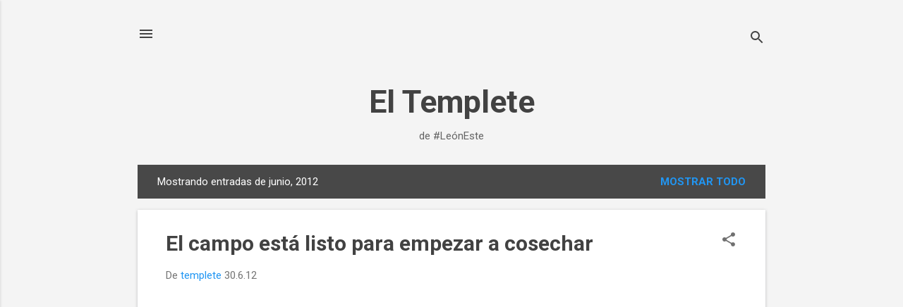

--- FILE ---
content_type: text/html; charset=UTF-8
request_url: https://www.templete.org/2012/06/
body_size: 68361
content:
<!DOCTYPE html>
<html dir='ltr' lang='es'>
<head>
<meta content='width=device-width, initial-scale=1' name='viewport'/>
<title>El Templete</title>
<meta content='text/html; charset=UTF-8' http-equiv='Content-Type'/>
<!-- Chrome, Firefox OS and Opera -->
<meta content='#f4f4f4' name='theme-color'/>
<!-- Windows Phone -->
<meta content='#f4f4f4' name='msapplication-navbutton-color'/>
<meta content='blogger' name='generator'/>
<link href='https://www.templete.org/favicon.ico' rel='icon' type='image/x-icon'/>
<link href='https://www.templete.org/2012/06/' rel='canonical'/>
<link rel="alternate" type="application/atom+xml" title="El Templete - Atom" href="https://www.templete.org/feeds/posts/default" />
<link rel="alternate" type="application/rss+xml" title="El Templete - RSS" href="https://www.templete.org/feeds/posts/default?alt=rss" />
<link rel="service.post" type="application/atom+xml" title="El Templete - Atom" href="https://www.blogger.com/feeds/121287323704396905/posts/default" />
<!--Can't find substitution for tag [blog.ieCssRetrofitLinks]-->
<meta content='La vida y costumbres de los pueblos de León Este, Comarca de Sahagún, Vega del Río Cea' name='description'/>
<meta content='https://www.templete.org/2012/06/' property='og:url'/>
<meta content='El Templete' property='og:title'/>
<meta content='La vida y costumbres de los pueblos de León Este, Comarca de Sahagún, Vega del Río Cea' property='og:description'/>
<meta content='https://blogger.googleusercontent.com/img/b/R29vZ2xl/AVvXsEiX4hPFlIewlxP8ciz4McgE2cmznPobpOi9m8XOwA_qn_gQ4wJv_Jx-PoJPbDTJ5XS0HqK6RRP_eQqIW8EI9u6S8Ko_g_u8upIFDObcHTxxy-WqUEZEpucA97dznlLg7IyijTB89xYIkEH_/w1200-h630-p-k-no-nu/cea+leon+cosechar.jpg' property='og:image'/>
<meta content='https://blogger.googleusercontent.com/img/b/R29vZ2xl/AVvXsEg4T01ajA-Th6w4bTBx2xEOKPnOYqvWo_euXynSOq3-xosQNAnDNqkHbrnQ-tOkAhm0FKX5i9-7H8JGvC4vN8ZJgn5N2qoVQKis4FNtUomGRR-xwRmgIzaxLbF8ne5AXsxRZwwA4ye1Quew/w1200-h630-p-k-no-nu/reloj+de+sol+de+valdavida+leon+(3).jpg' property='og:image'/>
<meta content='https://blogger.googleusercontent.com/img/b/R29vZ2xl/AVvXsEhIZpfp41JAVQseeB08H8V15gd3Y0WUk1tE1Nw8_NZptCm2PfRpEAuCwqC6DOO_Al0BfRiyByPen8xQlYn1-salq9N2OvcXW7UTyyoRlnDdjm5LNaLQnOK7m1ngbX1zFWAux__Dr3xwqjpY/w1200-h630-p-k-no-nu/camping+de+sahagun+pedro+ponce.jpg' property='og:image'/>
<meta content='//4.bp.blogspot.com/-oPwIlLbAFFg/T-23vLCMe5I/AAAAAAAAAlc/n5yZmOKKiN4/w1200-h630-p-k-no-nu/6785844%2Bpuente%2By%2Bcastillo%2Ben%2Bcea...Le%25C3%25B3n.jpg' property='og:image'/>
<meta content='https://blogger.googleusercontent.com/img/b/R29vZ2xl/AVvXsEh71kPvt3NZ4LO2A9jJTm1qKbxhrwRM8kBcSfnl6aHrMep7CCQef4x6YCGXNO1VbwhYf1GuoSy49_INVlMK8BxO-gssL3ja49HviE1C4s0d-rwpaENzaffB0G8EaOUjZnFJngSGnoh6ekMY/w1200-h630-p-k-no-nu/castillo+de+cea+leon+precintado.jpg' property='og:image'/>
<meta content='https://blogger.googleusercontent.com/img/b/R29vZ2xl/AVvXsEg19eRiN_BEXA4ngMaRfoqFrFzn7he83NSXn581aiuIKx4jEYQ2zHEwQ0oU45wGh5wOPLaxcO3xItM_PyKW0urXezyHBJqaJfG87BBQG7anGG9W12eA3mfAk43KQ9F1tf9tr4FW0MXMOtaP/w1200-h630-p-k-no-nu/guardian+de+la+fuente+de+fonsagrada+valdavida+leon+manolin+y+motri.png' property='og:image'/>
<meta content='https://blogger.googleusercontent.com/img/b/R29vZ2xl/AVvXsEjZW3LW6YYjACputLSdKM7ZXW4m674Dpro6ruuY89PmACJ0jNwevIHWvBu3Nyiz1Gw_N5CQPi-CJxTmRGQtIzOPIxBktvkvuwnhTJ0lQSNNZR0fT0jqB1hUtmBKDLnwSiWIEf8HQsJ4E1Q/w1200-h630-p-k-no-nu/san+juan+sotillo+de+cea+leon+hoguera+(2).JPG' property='og:image'/>
<meta content='https://blogger.googleusercontent.com/img/b/R29vZ2xl/AVvXsEg8-W1uv0E9BEKKCGUARtmuxN6vAJ3hFihyphenhyphenLx7ZTqwhsLdlZC9ii5V35uKVWUNS8xzGFBwwJhc6y7gyoiB0VlyJCELcw6Y_hijgxqpDZvOQyrhK7oAGTqu0WIyKxTG2ZLCAlkklLN-kc-iy/w1200-h630-p-k-no-nu/nueva+casa+de+adobe.jpg' property='og:image'/>
<meta content='https://blogger.googleusercontent.com/img/b/R29vZ2xl/AVvXsEgkYKBjK2pwTdBu0zJdiBGLm0NPNUAsTn3TKWTd3HFNd_rWTSG3rEVmQ0Gtlvc-mjOiCZmHe7nRtb8nFe20waLhkuDNWBRueuCnimrGidfg4cMzz7EbIDOeXW7GVURVQ-x-khcjsYxbEqZQ/w1200-h630-p-k-no-nu/san+pedro+apostol+iglesia+el+burgo+ranero+leon.jpg' property='og:image'/>
<meta content='https://blogger.googleusercontent.com/img/b/R29vZ2xl/AVvXsEhjlOHG7_95Lrm3fXRhyfoXfYihnbLVhyQV2hinkJ91ashgYRIwDf2YvrDeoq7KljQ5MbtAGOWU38Z8ELZXSZg2LRoF32qVcrYSeFrvCLejwBlikywjtvtVaSn_WUayXj-7azo0pl-baXXR/w1200-h630-p-k-no-nu/fonsagrada+eurocopa+2012+valdavida+leon.jpg' property='og:image'/>
<meta content='https://blogger.googleusercontent.com/img/b/R29vZ2xl/AVvXsEjlh0p4g9p3U7uxw8qcMuSeJF5hy2zlrKEMq_teVp-dTxNrk_c77FbeYHsx4r8OPHT429_bJJ4C3biyoUddT1equgmO8pGcaJiy-586L0v21u24j_X2usro0k7DM0tk5_GB9L1FJD0R3xjF/w1200-h630-p-k-no-nu/orquesta+atlanta+camion+ardiendo.jpg' property='og:image'/>
<meta content='https://blogger.googleusercontent.com/img/b/R29vZ2xl/AVvXsEjvGVIR9YFToodes12eSkprWynismIjYMGDKjDfbn4RyEKyDLyq-RANcxpDG0HjOnAW7YyvI4gG0LV6-Cj7cCHgF_Vg_uOMcHl-wmU2Ww4P9Msg_pWC8j5oq8wPtZgkYe2gwomQZ-S5ZCEQ/w1200-h630-p-k-no-nu/villamu%C3%B1io+nuevo+parque.jpg' property='og:image'/>
<meta content='https://blogger.googleusercontent.com/img/b/R29vZ2xl/AVvXsEgjE4S26s4KC-ogQ7e-5kj1mrt0GFsbTu_7YwJW8UIfTezcpCMxGkApKy05vF-rNzmZJC3El8yy0DOQs1_741bQulDOWUy4D7TtzfUZBoPDHrmrE0vRwO9Xnsm2gACF0N2oX_cuMZm_wjFi/w1200-h630-p-k-no-nu/gocha+de+castroa%C3%B1e+leon.jpg' property='og:image'/>
<meta content='//4.bp.blogspot.com/-LkQUA7QyoOQ/T-SUY2cmbzI/AAAAAAAAAkQ/7X0sfHuDaZQ/w1200-h630-p-k-no-nu/00028519.jpg' property='og:image'/>
<meta content='https://blogger.googleusercontent.com/img/b/R29vZ2xl/AVvXsEiIHbjKZ1ktH7hYI0TUJJVZR_MHMlnKnQZWvhBevSWkCGI2nESbtotHBA-Gv8sGdJkqkXJIy3lbpQWr0ywg5407gkSkz-NHmgklDe6D7EYMOApRbOWEQhogloClkydlcbFT3Ztq0f3E2DJp/w1200-h630-p-k-no-nu/cangrejo+se%C3%B1al+rio+cea+leon.JPG' property='og:image'/>
<meta content='https://blogger.googleusercontent.com/img/b/R29vZ2xl/AVvXsEilIVJHToLyLgxx0uJ7N1Q8Gf_gTe6C7_hBXOiJrBC2kZZ95KfIEaNma3EBoUf6Yi86C372YR0KRsSDByBv0QqEmfWBTLCEwPWggVVmabhb2qPLDOqGRuVRCuqDO5zAJ_hl8DS6mbIHrbKo/w1200-h630-p-k-no-nu/cartel+san+pedro+2012.jpg' property='og:image'/>
<meta content='https://blogger.googleusercontent.com/img/b/R29vZ2xl/AVvXsEgegBWco2YAFFMAg8D4XKc7PNg3_IvQ5Jcv-58hO7zuiUMB6OEIwbUOdl89VSXWnF3EXBUSckUmt2FxinlC32ULz7nVW1hPUxDA3jhzlnW2n2BlLC1F1enZGWn4R2tFZ-_0s5pGYKagaLZJ/w1200-h630-p-k-no-nu/12_calendario_liga_verano_e4.jpg' property='og:image'/>
<meta content='https://blogger.googleusercontent.com/img/b/R29vZ2xl/AVvXsEg1Si5MIlLIElgs4CvsEuJx-ViTW07F_Yrd_xBRRJdaKaQpefNEUy4mCS_pAyTm1f1QjcWpOT-95KZLZ2StGjeOHcjM5qSPaTeohzuzwJpnvexLbVU1me-MNPhXI1d82c1vrvMsn_XQwq0/w1200-h630-p-k-no-nu/camion+de+bomberos+de+Sahag%C3%BAn.jpg' property='og:image'/>
<meta content='https://blogger.googleusercontent.com/img/b/R29vZ2xl/AVvXsEiY3Fbko_Bzjx4ktl7WS1tB04niw1cVWQzGeN-3nabJRpKNC8INiGc3LRyEAl3DfTDvMB4iacLrxZgs18Cdt7JqrjgdYKGfWlvzjTTBGQYG9iQ064ZbqjEOa71GqJx8tO9HEo_4m2iVMZpR/w1200-h630-p-k-no-nu/bomberos+provincia+de+leon.jpg' property='og:image'/>
<meta content='https://blogger.googleusercontent.com/img/b/R29vZ2xl/AVvXsEh_G5tQTQICv2qaWkQNBgnSMsjDxxyrm4PXD0YAIeMpmcr5pW_Vyja_1tgB6H4ooSJQtE-gLaS52Ea0IIewOlXiTvNfNSE5BZHuXeCbUc0Tqjxx4ni-3RYynccNUfDfzMrv2mcE2hfVrFz-/w1200-h630-p-k-no-nu/Princesa.JPG' property='og:image'/>
<meta content='https://blogger.googleusercontent.com/img/b/R29vZ2xl/AVvXsEhP42hBSzrlyZ9jUNnEfZE6EH4ImVwEfGw8DiT6TwMC3QXlca88WwSCH3L4a9U4whyphenhyphenSQl4rjSnoINgIFNkbmjMH4sJNAHtqIjxGK5nv9gV0Fi1krYwWmFWPx5XT8ktDGif2_-5hZj69SVk/w1200-h630-p-k-no-nu/veza+hilerado+castroa%C3%B1e+mozos+de+cea+leon.jpg' property='og:image'/>
<meta content='https://blogger.googleusercontent.com/img/b/R29vZ2xl/AVvXsEiLwBgb81xRdIKSf0U1aKbsrC455IZF_gKzXNr8SfCJMTzHIlATk0Df-BAF9-6fMlynxQlgkcmQia0WJR8_RcTRgIE-syAEuy7HINKjpHphJWNXJ75m0ynCZ565QCrKkkjB-Ll-jznUPtFJ/w1200-h630-p-k-no-nu/la+octava+valdepolo+leon.JPG' property='og:image'/>
<meta content='https://blogger.googleusercontent.com/img/b/R29vZ2xl/AVvXsEg_HzSDnQI5B4Xhlx1ukbrNVCApbPOd_0y18qdTs6iYz79CMNvrbHA9mcDA0uPEGa6fWB373E6F2eYSU7gTwxxRrIDyMnGKCgfizeS4RraOkD-iElrvsoz-zp8n1ZSbfVJLBUjuSQrFSGWL/w1200-h630-p-k-no-nu/mozos+de+cea+leon+san+pelayo.JPG' property='og:image'/>
<meta content='https://blogger.googleusercontent.com/img/b/R29vZ2xl/AVvXsEgQps3-BVmKSPiLYcR7CwCHmY-PlAPfzAUpPUum8BKHyJV6NLrjnAp5wDD0ozZD9T7PFEktrE4ZKcdk6AscKfg-0iPxPR8y5AcLO9ybo5BZGDk2y1JOTED7hZrzmwVG2ArgJ43ZnNci9tAR/w1200-h630-p-k-no-nu/Nuevo+mapa+de+municipios+de+la+provincia+de+leon+fusion+fusionados.png' property='og:image'/>
<meta content='https://blogger.googleusercontent.com/img/b/R29vZ2xl/AVvXsEjHoLYozcYSF-tp7VJR5eOtGC_yOueL7Hyd_iI852T7g6BUrLYryL3cFUlIOPqA6HXV2rHp6P6xfeY2UmWfz5DkiZGDoYPK18eh8iAAYW9I-ZZLvm5MXIIkruA3MnSVs3t_kdc667WklNhD/w1200-h630-p-k-no-nu/almacenamiento+de+co2.jpg' property='og:image'/>
<meta content='https://blogger.googleusercontent.com/img/b/R29vZ2xl/AVvXsEhY3Gh8eDgB4I0FGV4mS4ct6uG8JnXPLGTpb8tHI2LIrqjlpO4htg8OL7EvK-pTa2F10x_IM8pNnIFlFZurMDibdc0P3c1bK5WPGJFFHnpTtonNqLIINOo5zrQNtdlakeJwZNWz-wnt9ddz/w1200-h630-p-k-no-nu/antonio+discamino+sahagun+2012.jpg' property='og:image'/>
<meta content='https://blogger.googleusercontent.com/img/b/R29vZ2xl/AVvXsEgX3FzW4_xQAXRGDpU-1GvlQqmaLhvNjo8pUSTIIeutOojq_uLrNm7NZ1RQSJK1R7d_Br3xfxHlGlwPO40m-KDRcZzz6CvxoMSNweP30oAWK7WYe8RRN_yK4zgbsiY1dkur-f0DgCvMZMEr/w1200-h630-p-k-no-nu/quintana+del+monte+la+cota.jpg' property='og:image'/>
<meta content='https://blogger.googleusercontent.com/img/b/R29vZ2xl/AVvXsEhtyOOCKiAQgWmaTTxu6EXg_mdAaB5BwUmUo8XVoXhyphenhyphenJQeVfEDFJ2qfPhJ-fHI8vDDX3sio7MI29l3XJpNYf0y4Z4yZsVgbxocQBBsPA7ZpnrKf5a5Ek_TxttHpzyyPkRPvw03_z3_0dZQo/w1200-h630-p-k-no-nu/gra%C3%B1eras.jpg' property='og:image'/>
<meta content='//2.bp.blogspot.com/-Szh4P2_TbjI/T9w8zF0TYRI/AAAAAAAAAhA/J_2N0VUYeTQ/w1200-h630-p-k-no-nu/00535792%2BCAMPOS%2BDE%2BVILLADA.jpg' property='og:image'/>
<meta content='https://blogger.googleusercontent.com/img/b/R29vZ2xl/AVvXsEiq_dUKQPRE5PXmguBShUwX5H8deaZFbWxKjxs7Mdu1MmIQ_eRol5wWAH-SXtOXF0cvpg_MveZU1CgOBzqJNBi3zGkornNxEkLmaK9IpTPD-HAIGJ-4D4i8ggqCPbJmSudC8U08RYlL8b0W/w1200-h630-p-k-no-nu/pe%C3%B1as+san+juan+de+sahagun+2012.jpg' property='og:image'/>
<meta content='https://blogger.googleusercontent.com/img/b/R29vZ2xl/AVvXsEh6gdRXqgjTKIPLDkoIIMDRC4tB6HpY_cNCh0u3D4tttBjtL06Pa-BHewEgOo_KCquRjSopDADLskWwwqa7Pk_zmlTMhyCjveD_ubGDTjzsMXM4TYOUJwUOIo8EUvbDLrMFdZcLc6WuMdg/w1200-h630-p-k-no-nu/arguello+espa%C3%B1a+irlanda+eurocopa+2012.png' property='og:image'/>
<meta content='https://blogger.googleusercontent.com/img/b/R29vZ2xl/AVvXsEhmXc6gfBeAVZx3GHh00E2A3DU50kqUZaWMkF-EIhEAyLRwEm70l7B5Vf2JpbCrUx8w99WjLkjRx-7oMPSslpCPt69y1Rr8AwABGQXvZ2hLLl85esPmCS-mHB1Kt_Lb5KgVhVliiD8fFPcI/w1200-h630-p-k-no-nu/recortes+quiebros+saltos+san+juan+de+sahagun+2012.png' property='og:image'/>
<meta content='https://blogger.googleusercontent.com/img/b/R29vZ2xl/AVvXsEiFwrknPB3fM8YPpD35FXVSICRdxiiH2NuTvCsJjSLJIBDw-q9PyQYHY_6IXZPfiI1Zlfh3nar8S7PYqcfARU_TvpYSMxQ_M1spaMkWKGY6TOcbDj1Y9L8UDpS3HDRqUcSh1mCknQbcGugE/w1200-h630-p-k-no-nu/DSC01969.JPG' property='og:image'/>
<meta content='https://blogger.googleusercontent.com/img/b/R29vZ2xl/AVvXsEglcp6Tfr9lvnCxaMFA41GWWYGCjudsj_JXSHU3mjghraTScZpnysys9dOL0QKhUOSUGkN25QVAVrawPpWfZCjq7pc43Bugow6SUgXNisTV-awBD9OZnHuVQDQzsXzLJzK6yGvor2RGpC7o/w1200-h630-p-k-no-nu/Valdavida+el+pueblo+de+las+101+fuentes.png' property='og:image'/>
<meta content='https://blogger.googleusercontent.com/img/b/R29vZ2xl/AVvXsEh9HOLL4xGA92mvIlPk_9iKs9QcIN2XW9z4rIkZay2KcT-RWVC9rgdTbN3Lbwfclw3oMrp8mr1c6DomStHgn8TjY9EtKJbxszug3gvvrAQ-CVB2Ic4x70ndnAnLe9wbk9zMw-JVM2HWNHyO/w1200-h630-p-k-no-nu/hierro+ganaderia+de+valdellan+leon+fernando+alvarez.jpg' property='og:image'/>
<meta content='https://blogger.googleusercontent.com/img/b/R29vZ2xl/AVvXsEjZ1DKt9082RoRts-2c4h5aOFICr1vA44QtH5zuy_ajeAl76-9b_pgl4xXRx6nYXZkxtagg53dRvrFEELIuHmt9fYXatu6NTUn3EV1G7rHY-Cljri8VLvCGnwSzXnETsyC0OqnonLQW7ADX/w1200-h630-p-k-no-nu/Corpus+christi+castroa%C3%B1e+Le%C3%B3n.jpg' property='og:image'/>
<meta content='https://blogger.googleusercontent.com/img/b/R29vZ2xl/AVvXsEiAUpfVqa23ZQ8Fapgvb8zu_u7HdkVLr3ZDSlBjryFcgPJ7tWlWu9nwMkk76MOmOP9WpuvlnTllmchf2D7K_vu6o2epjGRMHOAVNNnYOYAy8oanQkYN5tBoZF0hLNouN-J2ltMeCMf8M-sv/w1200-h630-p-k-no-nu/domingo+lopez+chaves+san+juan+de+sahagun+2012.jpg' property='og:image'/>
<meta content='https://blogger.googleusercontent.com/img/b/R29vZ2xl/AVvXsEjgqGLBC8JvNtZrRM5UWclXauWOGb5xSSU5Wm0JDmECMSYJWdF74ZXNdEU8xJv5e2aRQvSyrMRytt1nWyljX1GwYiaKjWNSsnbzgJyuocGZhQfN5elNmqzYzKy87uYXzIJ8kNLFzX5v0MIe/w1200-h630-p-k-no-nu/encierros+san+juan+de+sahagun+2012.jpg' property='og:image'/>
<meta content='https://blogger.googleusercontent.com/img/b/R29vZ2xl/AVvXsEj25xhsWdAM0aCvQ3Em_iI0fzNniLPCfCk1IM7TMbkJ8NUdIR-ot_vQf1jaHDPsBx4sg6i4jelqeuDPJtyE4_xR1k0uUAB1q4QkkM9Hx7cFTkXC6UBdQuLMTzzUssYmm3amcAelaD2ad0XR/w1200-h630-p-k-no-nu/fernando+gordo+sahagun.jpg' property='og:image'/>
<meta content='https://blogger.googleusercontent.com/img/b/R29vZ2xl/AVvXsEiN_3p6uGix6izBx3Yl70SpdkgMN80u4rYYe4zaTgU1modNUdgJlAIs9mYHSC2c4kklHNSlR5UYk-htJ-O2R_DAk0mOmyaHTz6ywAg-F46Mmecj6xgptr-ZUSafKvZD8Lf0aOO6WXGXBEQw/w1200-h630-p-k-no-nu/san+juan+de+sahagun+2012+fiestas+encierros+reses+bravas+homenaje+cristian+guaza+fernando+gordo.jpg' property='og:image'/>
<meta content='https://blogger.googleusercontent.com/img/b/R29vZ2xl/AVvXsEiFx7hyc6xjYYEKYMnGOZsXjhLEutaS_cYm_o7a6ZXqNCVPpTFfyS1r8S2fzBt453-jE2vvRCKeVSU_9oPpnOPLvKrclpciDYRkrkdOxgnH0qZF7B0noGGrj0IZK8g0IgwKemwfRqrWsFEF/w1200-h630-p-k-no-nu/mirador+castillo+de+cea+leon.png' property='og:image'/>
<meta content='https://blogger.googleusercontent.com/img/b/R29vZ2xl/AVvXsEik4MTUk_W5ZDL3iG9Opq9EClCJSC_wUDmK4P0WjPH5y1IIxmBQfeGnlJ2AwlcONIhIWyEebDLjCNVc5wR3NLBOwDg7Fe6pX-X33G7wxDlVtT20EiDqXadzBkQsQBD1uWi1PwECOuS7JKK3/w1200-h630-p-k-no-nu/arroyo+de+san+juan+villamartin+de+don+sancho+castroa%25C3%25B1e+santa+maria+del+rio+leon.png' property='og:image'/>
<meta content='https://blogger.googleusercontent.com/img/b/R29vZ2xl/AVvXsEjIugW6F5UbZEPSvyFNoFHiZB4CDaQB24wEZQrouz9PGsZm_QJ2HWBdltNAwxuWXVV_QzFXrVPKF7omTpXLmvJkr_o39trGEwQAD8io6RrSqLmJoA-cqS6oNhOkQ7aoKMjBeD4L6Wt2BGLs/w1200-h630-p-k-no-nu/valdavida+leon+espada%C3%B1a+iglesia.jpg' property='og:image'/>
<meta content='//4.bp.blogspot.com/-cnef31AetcI/T9DF4uc3O8I/AAAAAAAAAf0/i6WsjinDokc/w1200-h630-p-k-no-nu/55622568villalebrin.jpg' property='og:image'/>
<meta content='https://blogger.googleusercontent.com/img/b/R29vZ2xl/AVvXsEiQ_kkItOeE1wbPKrjkI4XF32hZ6y7lMYHy7DwlecG5yNd-QBysL4WrLcluj0a7NMlbYDNocTbe7I2CdU-XUrRAFijoL7UkvJo-1cdLc2yTQz9YcOxNt2tULvOzpcq0PdKfEIsaaAjlkQiX/w1200-h630-p-k-no-nu/romeria+virgen+de+perales+la+perala+2012+bercianos+del+real+camino+leon+%289%29.jpg' property='og:image'/>
<meta content='https://blogger.googleusercontent.com/img/b/R29vZ2xl/AVvXsEhzhSt1Gn8_0kpVD1gpmAMBASjRpRsaFalpZJKsasXiFaYM03dMH3sHUwLwAlf2i_DIqwKplafROGsq1thFDOYcIBuYrmbybdq7uuzvYMZ5h4fosl32pVQXXjjiqsqQbX5TV_x2X8_dTTHL/w1200-h630-p-k-no-nu/fundesa+empresa+sahagun+poligono.png' property='og:image'/>
<meta content='https://blogger.googleusercontent.com/img/b/R29vZ2xl/AVvXsEgkxaBxF3ynU5RX9Y0hrkNxTBTtT6nv73PXk7zm3i5pMEXdyHWfUPzhSFWVlbU_oQ1kQTjQsaItimZ_xVkVF7IEzWpEOUJ2hfMEfoesRjk2CUVvDRNTDUegxmZBo6N8QMJDgVhJIMKFxRDU/w1200-h630-p-k-no-nu/flores+naturaleza+de+la+vega+del+R%C3%ADo+Cea+%2814%29.jpg' property='og:image'/>
<meta content='https://blogger.googleusercontent.com/img/b/R29vZ2xl/AVvXsEj57LPG3voIR8IHml8HPOTgXcSgztXWBiOiUqg1NXKmcO7SKEagH7VI9JYaxXMfj1q6_Fh2BxvDk-CSN9swNcwbN0bePwQaPX62J9MjF6pJ5Gx6tm0pIhOsJ0DkYH7Cwf7ZLiYY3qgX5JKq/w1200-h630-p-k-no-nu/valin+sahagun+leon+payuelos+canal.jpg' property='og:image'/>
<meta content='https://blogger.googleusercontent.com/img/b/R29vZ2xl/AVvXsEiNZbn1mV0aSiBcN_7Urqr3evlB9ZUnQFvInquJb1xMuWH36ZTG21oGCg89n1K4uTuEnkCR-k9EfaML9rwmM4RgSMjRwWrX8sPhAlUxDIrLMQNN0B0u9TJ12cSGoauDJSGOXNNFAkrXyBkQ/w1200-h630-p-k-no-nu/' property='og:image'/>
<style type='text/css'>@font-face{font-family:'Damion';font-style:normal;font-weight:400;font-display:swap;src:url(//fonts.gstatic.com/s/damion/v15/hv-XlzJ3KEUe_YZkZGw2EzJwV9J-.woff2)format('woff2');unicode-range:U+0100-02BA,U+02BD-02C5,U+02C7-02CC,U+02CE-02D7,U+02DD-02FF,U+0304,U+0308,U+0329,U+1D00-1DBF,U+1E00-1E9F,U+1EF2-1EFF,U+2020,U+20A0-20AB,U+20AD-20C0,U+2113,U+2C60-2C7F,U+A720-A7FF;}@font-face{font-family:'Damion';font-style:normal;font-weight:400;font-display:swap;src:url(//fonts.gstatic.com/s/damion/v15/hv-XlzJ3KEUe_YZkamw2EzJwVw.woff2)format('woff2');unicode-range:U+0000-00FF,U+0131,U+0152-0153,U+02BB-02BC,U+02C6,U+02DA,U+02DC,U+0304,U+0308,U+0329,U+2000-206F,U+20AC,U+2122,U+2191,U+2193,U+2212,U+2215,U+FEFF,U+FFFD;}@font-face{font-family:'Playfair Display';font-style:normal;font-weight:900;font-display:swap;src:url(//fonts.gstatic.com/s/playfairdisplay/v40/nuFvD-vYSZviVYUb_rj3ij__anPXJzDwcbmjWBN2PKfsunDTbtPK-F2qC0usEw.woff2)format('woff2');unicode-range:U+0301,U+0400-045F,U+0490-0491,U+04B0-04B1,U+2116;}@font-face{font-family:'Playfair Display';font-style:normal;font-weight:900;font-display:swap;src:url(//fonts.gstatic.com/s/playfairdisplay/v40/nuFvD-vYSZviVYUb_rj3ij__anPXJzDwcbmjWBN2PKfsunDYbtPK-F2qC0usEw.woff2)format('woff2');unicode-range:U+0102-0103,U+0110-0111,U+0128-0129,U+0168-0169,U+01A0-01A1,U+01AF-01B0,U+0300-0301,U+0303-0304,U+0308-0309,U+0323,U+0329,U+1EA0-1EF9,U+20AB;}@font-face{font-family:'Playfair Display';font-style:normal;font-weight:900;font-display:swap;src:url(//fonts.gstatic.com/s/playfairdisplay/v40/nuFvD-vYSZviVYUb_rj3ij__anPXJzDwcbmjWBN2PKfsunDZbtPK-F2qC0usEw.woff2)format('woff2');unicode-range:U+0100-02BA,U+02BD-02C5,U+02C7-02CC,U+02CE-02D7,U+02DD-02FF,U+0304,U+0308,U+0329,U+1D00-1DBF,U+1E00-1E9F,U+1EF2-1EFF,U+2020,U+20A0-20AB,U+20AD-20C0,U+2113,U+2C60-2C7F,U+A720-A7FF;}@font-face{font-family:'Playfair Display';font-style:normal;font-weight:900;font-display:swap;src:url(//fonts.gstatic.com/s/playfairdisplay/v40/nuFvD-vYSZviVYUb_rj3ij__anPXJzDwcbmjWBN2PKfsunDXbtPK-F2qC0s.woff2)format('woff2');unicode-range:U+0000-00FF,U+0131,U+0152-0153,U+02BB-02BC,U+02C6,U+02DA,U+02DC,U+0304,U+0308,U+0329,U+2000-206F,U+20AC,U+2122,U+2191,U+2193,U+2212,U+2215,U+FEFF,U+FFFD;}@font-face{font-family:'Roboto';font-style:italic;font-weight:300;font-stretch:100%;font-display:swap;src:url(//fonts.gstatic.com/s/roboto/v50/KFOKCnqEu92Fr1Mu53ZEC9_Vu3r1gIhOszmOClHrs6ljXfMMLt_QuAX-k3Yi128m0kN2.woff2)format('woff2');unicode-range:U+0460-052F,U+1C80-1C8A,U+20B4,U+2DE0-2DFF,U+A640-A69F,U+FE2E-FE2F;}@font-face{font-family:'Roboto';font-style:italic;font-weight:300;font-stretch:100%;font-display:swap;src:url(//fonts.gstatic.com/s/roboto/v50/KFOKCnqEu92Fr1Mu53ZEC9_Vu3r1gIhOszmOClHrs6ljXfMMLt_QuAz-k3Yi128m0kN2.woff2)format('woff2');unicode-range:U+0301,U+0400-045F,U+0490-0491,U+04B0-04B1,U+2116;}@font-face{font-family:'Roboto';font-style:italic;font-weight:300;font-stretch:100%;font-display:swap;src:url(//fonts.gstatic.com/s/roboto/v50/KFOKCnqEu92Fr1Mu53ZEC9_Vu3r1gIhOszmOClHrs6ljXfMMLt_QuAT-k3Yi128m0kN2.woff2)format('woff2');unicode-range:U+1F00-1FFF;}@font-face{font-family:'Roboto';font-style:italic;font-weight:300;font-stretch:100%;font-display:swap;src:url(//fonts.gstatic.com/s/roboto/v50/KFOKCnqEu92Fr1Mu53ZEC9_Vu3r1gIhOszmOClHrs6ljXfMMLt_QuAv-k3Yi128m0kN2.woff2)format('woff2');unicode-range:U+0370-0377,U+037A-037F,U+0384-038A,U+038C,U+038E-03A1,U+03A3-03FF;}@font-face{font-family:'Roboto';font-style:italic;font-weight:300;font-stretch:100%;font-display:swap;src:url(//fonts.gstatic.com/s/roboto/v50/KFOKCnqEu92Fr1Mu53ZEC9_Vu3r1gIhOszmOClHrs6ljXfMMLt_QuHT-k3Yi128m0kN2.woff2)format('woff2');unicode-range:U+0302-0303,U+0305,U+0307-0308,U+0310,U+0312,U+0315,U+031A,U+0326-0327,U+032C,U+032F-0330,U+0332-0333,U+0338,U+033A,U+0346,U+034D,U+0391-03A1,U+03A3-03A9,U+03B1-03C9,U+03D1,U+03D5-03D6,U+03F0-03F1,U+03F4-03F5,U+2016-2017,U+2034-2038,U+203C,U+2040,U+2043,U+2047,U+2050,U+2057,U+205F,U+2070-2071,U+2074-208E,U+2090-209C,U+20D0-20DC,U+20E1,U+20E5-20EF,U+2100-2112,U+2114-2115,U+2117-2121,U+2123-214F,U+2190,U+2192,U+2194-21AE,U+21B0-21E5,U+21F1-21F2,U+21F4-2211,U+2213-2214,U+2216-22FF,U+2308-230B,U+2310,U+2319,U+231C-2321,U+2336-237A,U+237C,U+2395,U+239B-23B7,U+23D0,U+23DC-23E1,U+2474-2475,U+25AF,U+25B3,U+25B7,U+25BD,U+25C1,U+25CA,U+25CC,U+25FB,U+266D-266F,U+27C0-27FF,U+2900-2AFF,U+2B0E-2B11,U+2B30-2B4C,U+2BFE,U+3030,U+FF5B,U+FF5D,U+1D400-1D7FF,U+1EE00-1EEFF;}@font-face{font-family:'Roboto';font-style:italic;font-weight:300;font-stretch:100%;font-display:swap;src:url(//fonts.gstatic.com/s/roboto/v50/KFOKCnqEu92Fr1Mu53ZEC9_Vu3r1gIhOszmOClHrs6ljXfMMLt_QuGb-k3Yi128m0kN2.woff2)format('woff2');unicode-range:U+0001-000C,U+000E-001F,U+007F-009F,U+20DD-20E0,U+20E2-20E4,U+2150-218F,U+2190,U+2192,U+2194-2199,U+21AF,U+21E6-21F0,U+21F3,U+2218-2219,U+2299,U+22C4-22C6,U+2300-243F,U+2440-244A,U+2460-24FF,U+25A0-27BF,U+2800-28FF,U+2921-2922,U+2981,U+29BF,U+29EB,U+2B00-2BFF,U+4DC0-4DFF,U+FFF9-FFFB,U+10140-1018E,U+10190-1019C,U+101A0,U+101D0-101FD,U+102E0-102FB,U+10E60-10E7E,U+1D2C0-1D2D3,U+1D2E0-1D37F,U+1F000-1F0FF,U+1F100-1F1AD,U+1F1E6-1F1FF,U+1F30D-1F30F,U+1F315,U+1F31C,U+1F31E,U+1F320-1F32C,U+1F336,U+1F378,U+1F37D,U+1F382,U+1F393-1F39F,U+1F3A7-1F3A8,U+1F3AC-1F3AF,U+1F3C2,U+1F3C4-1F3C6,U+1F3CA-1F3CE,U+1F3D4-1F3E0,U+1F3ED,U+1F3F1-1F3F3,U+1F3F5-1F3F7,U+1F408,U+1F415,U+1F41F,U+1F426,U+1F43F,U+1F441-1F442,U+1F444,U+1F446-1F449,U+1F44C-1F44E,U+1F453,U+1F46A,U+1F47D,U+1F4A3,U+1F4B0,U+1F4B3,U+1F4B9,U+1F4BB,U+1F4BF,U+1F4C8-1F4CB,U+1F4D6,U+1F4DA,U+1F4DF,U+1F4E3-1F4E6,U+1F4EA-1F4ED,U+1F4F7,U+1F4F9-1F4FB,U+1F4FD-1F4FE,U+1F503,U+1F507-1F50B,U+1F50D,U+1F512-1F513,U+1F53E-1F54A,U+1F54F-1F5FA,U+1F610,U+1F650-1F67F,U+1F687,U+1F68D,U+1F691,U+1F694,U+1F698,U+1F6AD,U+1F6B2,U+1F6B9-1F6BA,U+1F6BC,U+1F6C6-1F6CF,U+1F6D3-1F6D7,U+1F6E0-1F6EA,U+1F6F0-1F6F3,U+1F6F7-1F6FC,U+1F700-1F7FF,U+1F800-1F80B,U+1F810-1F847,U+1F850-1F859,U+1F860-1F887,U+1F890-1F8AD,U+1F8B0-1F8BB,U+1F8C0-1F8C1,U+1F900-1F90B,U+1F93B,U+1F946,U+1F984,U+1F996,U+1F9E9,U+1FA00-1FA6F,U+1FA70-1FA7C,U+1FA80-1FA89,U+1FA8F-1FAC6,U+1FACE-1FADC,U+1FADF-1FAE9,U+1FAF0-1FAF8,U+1FB00-1FBFF;}@font-face{font-family:'Roboto';font-style:italic;font-weight:300;font-stretch:100%;font-display:swap;src:url(//fonts.gstatic.com/s/roboto/v50/KFOKCnqEu92Fr1Mu53ZEC9_Vu3r1gIhOszmOClHrs6ljXfMMLt_QuAf-k3Yi128m0kN2.woff2)format('woff2');unicode-range:U+0102-0103,U+0110-0111,U+0128-0129,U+0168-0169,U+01A0-01A1,U+01AF-01B0,U+0300-0301,U+0303-0304,U+0308-0309,U+0323,U+0329,U+1EA0-1EF9,U+20AB;}@font-face{font-family:'Roboto';font-style:italic;font-weight:300;font-stretch:100%;font-display:swap;src:url(//fonts.gstatic.com/s/roboto/v50/KFOKCnqEu92Fr1Mu53ZEC9_Vu3r1gIhOszmOClHrs6ljXfMMLt_QuAb-k3Yi128m0kN2.woff2)format('woff2');unicode-range:U+0100-02BA,U+02BD-02C5,U+02C7-02CC,U+02CE-02D7,U+02DD-02FF,U+0304,U+0308,U+0329,U+1D00-1DBF,U+1E00-1E9F,U+1EF2-1EFF,U+2020,U+20A0-20AB,U+20AD-20C0,U+2113,U+2C60-2C7F,U+A720-A7FF;}@font-face{font-family:'Roboto';font-style:italic;font-weight:300;font-stretch:100%;font-display:swap;src:url(//fonts.gstatic.com/s/roboto/v50/KFOKCnqEu92Fr1Mu53ZEC9_Vu3r1gIhOszmOClHrs6ljXfMMLt_QuAj-k3Yi128m0g.woff2)format('woff2');unicode-range:U+0000-00FF,U+0131,U+0152-0153,U+02BB-02BC,U+02C6,U+02DA,U+02DC,U+0304,U+0308,U+0329,U+2000-206F,U+20AC,U+2122,U+2191,U+2193,U+2212,U+2215,U+FEFF,U+FFFD;}@font-face{font-family:'Roboto';font-style:normal;font-weight:400;font-stretch:100%;font-display:swap;src:url(//fonts.gstatic.com/s/roboto/v50/KFO7CnqEu92Fr1ME7kSn66aGLdTylUAMa3GUBHMdazTgWw.woff2)format('woff2');unicode-range:U+0460-052F,U+1C80-1C8A,U+20B4,U+2DE0-2DFF,U+A640-A69F,U+FE2E-FE2F;}@font-face{font-family:'Roboto';font-style:normal;font-weight:400;font-stretch:100%;font-display:swap;src:url(//fonts.gstatic.com/s/roboto/v50/KFO7CnqEu92Fr1ME7kSn66aGLdTylUAMa3iUBHMdazTgWw.woff2)format('woff2');unicode-range:U+0301,U+0400-045F,U+0490-0491,U+04B0-04B1,U+2116;}@font-face{font-family:'Roboto';font-style:normal;font-weight:400;font-stretch:100%;font-display:swap;src:url(//fonts.gstatic.com/s/roboto/v50/KFO7CnqEu92Fr1ME7kSn66aGLdTylUAMa3CUBHMdazTgWw.woff2)format('woff2');unicode-range:U+1F00-1FFF;}@font-face{font-family:'Roboto';font-style:normal;font-weight:400;font-stretch:100%;font-display:swap;src:url(//fonts.gstatic.com/s/roboto/v50/KFO7CnqEu92Fr1ME7kSn66aGLdTylUAMa3-UBHMdazTgWw.woff2)format('woff2');unicode-range:U+0370-0377,U+037A-037F,U+0384-038A,U+038C,U+038E-03A1,U+03A3-03FF;}@font-face{font-family:'Roboto';font-style:normal;font-weight:400;font-stretch:100%;font-display:swap;src:url(//fonts.gstatic.com/s/roboto/v50/KFO7CnqEu92Fr1ME7kSn66aGLdTylUAMawCUBHMdazTgWw.woff2)format('woff2');unicode-range:U+0302-0303,U+0305,U+0307-0308,U+0310,U+0312,U+0315,U+031A,U+0326-0327,U+032C,U+032F-0330,U+0332-0333,U+0338,U+033A,U+0346,U+034D,U+0391-03A1,U+03A3-03A9,U+03B1-03C9,U+03D1,U+03D5-03D6,U+03F0-03F1,U+03F4-03F5,U+2016-2017,U+2034-2038,U+203C,U+2040,U+2043,U+2047,U+2050,U+2057,U+205F,U+2070-2071,U+2074-208E,U+2090-209C,U+20D0-20DC,U+20E1,U+20E5-20EF,U+2100-2112,U+2114-2115,U+2117-2121,U+2123-214F,U+2190,U+2192,U+2194-21AE,U+21B0-21E5,U+21F1-21F2,U+21F4-2211,U+2213-2214,U+2216-22FF,U+2308-230B,U+2310,U+2319,U+231C-2321,U+2336-237A,U+237C,U+2395,U+239B-23B7,U+23D0,U+23DC-23E1,U+2474-2475,U+25AF,U+25B3,U+25B7,U+25BD,U+25C1,U+25CA,U+25CC,U+25FB,U+266D-266F,U+27C0-27FF,U+2900-2AFF,U+2B0E-2B11,U+2B30-2B4C,U+2BFE,U+3030,U+FF5B,U+FF5D,U+1D400-1D7FF,U+1EE00-1EEFF;}@font-face{font-family:'Roboto';font-style:normal;font-weight:400;font-stretch:100%;font-display:swap;src:url(//fonts.gstatic.com/s/roboto/v50/KFO7CnqEu92Fr1ME7kSn66aGLdTylUAMaxKUBHMdazTgWw.woff2)format('woff2');unicode-range:U+0001-000C,U+000E-001F,U+007F-009F,U+20DD-20E0,U+20E2-20E4,U+2150-218F,U+2190,U+2192,U+2194-2199,U+21AF,U+21E6-21F0,U+21F3,U+2218-2219,U+2299,U+22C4-22C6,U+2300-243F,U+2440-244A,U+2460-24FF,U+25A0-27BF,U+2800-28FF,U+2921-2922,U+2981,U+29BF,U+29EB,U+2B00-2BFF,U+4DC0-4DFF,U+FFF9-FFFB,U+10140-1018E,U+10190-1019C,U+101A0,U+101D0-101FD,U+102E0-102FB,U+10E60-10E7E,U+1D2C0-1D2D3,U+1D2E0-1D37F,U+1F000-1F0FF,U+1F100-1F1AD,U+1F1E6-1F1FF,U+1F30D-1F30F,U+1F315,U+1F31C,U+1F31E,U+1F320-1F32C,U+1F336,U+1F378,U+1F37D,U+1F382,U+1F393-1F39F,U+1F3A7-1F3A8,U+1F3AC-1F3AF,U+1F3C2,U+1F3C4-1F3C6,U+1F3CA-1F3CE,U+1F3D4-1F3E0,U+1F3ED,U+1F3F1-1F3F3,U+1F3F5-1F3F7,U+1F408,U+1F415,U+1F41F,U+1F426,U+1F43F,U+1F441-1F442,U+1F444,U+1F446-1F449,U+1F44C-1F44E,U+1F453,U+1F46A,U+1F47D,U+1F4A3,U+1F4B0,U+1F4B3,U+1F4B9,U+1F4BB,U+1F4BF,U+1F4C8-1F4CB,U+1F4D6,U+1F4DA,U+1F4DF,U+1F4E3-1F4E6,U+1F4EA-1F4ED,U+1F4F7,U+1F4F9-1F4FB,U+1F4FD-1F4FE,U+1F503,U+1F507-1F50B,U+1F50D,U+1F512-1F513,U+1F53E-1F54A,U+1F54F-1F5FA,U+1F610,U+1F650-1F67F,U+1F687,U+1F68D,U+1F691,U+1F694,U+1F698,U+1F6AD,U+1F6B2,U+1F6B9-1F6BA,U+1F6BC,U+1F6C6-1F6CF,U+1F6D3-1F6D7,U+1F6E0-1F6EA,U+1F6F0-1F6F3,U+1F6F7-1F6FC,U+1F700-1F7FF,U+1F800-1F80B,U+1F810-1F847,U+1F850-1F859,U+1F860-1F887,U+1F890-1F8AD,U+1F8B0-1F8BB,U+1F8C0-1F8C1,U+1F900-1F90B,U+1F93B,U+1F946,U+1F984,U+1F996,U+1F9E9,U+1FA00-1FA6F,U+1FA70-1FA7C,U+1FA80-1FA89,U+1FA8F-1FAC6,U+1FACE-1FADC,U+1FADF-1FAE9,U+1FAF0-1FAF8,U+1FB00-1FBFF;}@font-face{font-family:'Roboto';font-style:normal;font-weight:400;font-stretch:100%;font-display:swap;src:url(//fonts.gstatic.com/s/roboto/v50/KFO7CnqEu92Fr1ME7kSn66aGLdTylUAMa3OUBHMdazTgWw.woff2)format('woff2');unicode-range:U+0102-0103,U+0110-0111,U+0128-0129,U+0168-0169,U+01A0-01A1,U+01AF-01B0,U+0300-0301,U+0303-0304,U+0308-0309,U+0323,U+0329,U+1EA0-1EF9,U+20AB;}@font-face{font-family:'Roboto';font-style:normal;font-weight:400;font-stretch:100%;font-display:swap;src:url(//fonts.gstatic.com/s/roboto/v50/KFO7CnqEu92Fr1ME7kSn66aGLdTylUAMa3KUBHMdazTgWw.woff2)format('woff2');unicode-range:U+0100-02BA,U+02BD-02C5,U+02C7-02CC,U+02CE-02D7,U+02DD-02FF,U+0304,U+0308,U+0329,U+1D00-1DBF,U+1E00-1E9F,U+1EF2-1EFF,U+2020,U+20A0-20AB,U+20AD-20C0,U+2113,U+2C60-2C7F,U+A720-A7FF;}@font-face{font-family:'Roboto';font-style:normal;font-weight:400;font-stretch:100%;font-display:swap;src:url(//fonts.gstatic.com/s/roboto/v50/KFO7CnqEu92Fr1ME7kSn66aGLdTylUAMa3yUBHMdazQ.woff2)format('woff2');unicode-range:U+0000-00FF,U+0131,U+0152-0153,U+02BB-02BC,U+02C6,U+02DA,U+02DC,U+0304,U+0308,U+0329,U+2000-206F,U+20AC,U+2122,U+2191,U+2193,U+2212,U+2215,U+FEFF,U+FFFD;}@font-face{font-family:'Roboto';font-style:normal;font-weight:700;font-stretch:100%;font-display:swap;src:url(//fonts.gstatic.com/s/roboto/v50/KFO7CnqEu92Fr1ME7kSn66aGLdTylUAMa3GUBHMdazTgWw.woff2)format('woff2');unicode-range:U+0460-052F,U+1C80-1C8A,U+20B4,U+2DE0-2DFF,U+A640-A69F,U+FE2E-FE2F;}@font-face{font-family:'Roboto';font-style:normal;font-weight:700;font-stretch:100%;font-display:swap;src:url(//fonts.gstatic.com/s/roboto/v50/KFO7CnqEu92Fr1ME7kSn66aGLdTylUAMa3iUBHMdazTgWw.woff2)format('woff2');unicode-range:U+0301,U+0400-045F,U+0490-0491,U+04B0-04B1,U+2116;}@font-face{font-family:'Roboto';font-style:normal;font-weight:700;font-stretch:100%;font-display:swap;src:url(//fonts.gstatic.com/s/roboto/v50/KFO7CnqEu92Fr1ME7kSn66aGLdTylUAMa3CUBHMdazTgWw.woff2)format('woff2');unicode-range:U+1F00-1FFF;}@font-face{font-family:'Roboto';font-style:normal;font-weight:700;font-stretch:100%;font-display:swap;src:url(//fonts.gstatic.com/s/roboto/v50/KFO7CnqEu92Fr1ME7kSn66aGLdTylUAMa3-UBHMdazTgWw.woff2)format('woff2');unicode-range:U+0370-0377,U+037A-037F,U+0384-038A,U+038C,U+038E-03A1,U+03A3-03FF;}@font-face{font-family:'Roboto';font-style:normal;font-weight:700;font-stretch:100%;font-display:swap;src:url(//fonts.gstatic.com/s/roboto/v50/KFO7CnqEu92Fr1ME7kSn66aGLdTylUAMawCUBHMdazTgWw.woff2)format('woff2');unicode-range:U+0302-0303,U+0305,U+0307-0308,U+0310,U+0312,U+0315,U+031A,U+0326-0327,U+032C,U+032F-0330,U+0332-0333,U+0338,U+033A,U+0346,U+034D,U+0391-03A1,U+03A3-03A9,U+03B1-03C9,U+03D1,U+03D5-03D6,U+03F0-03F1,U+03F4-03F5,U+2016-2017,U+2034-2038,U+203C,U+2040,U+2043,U+2047,U+2050,U+2057,U+205F,U+2070-2071,U+2074-208E,U+2090-209C,U+20D0-20DC,U+20E1,U+20E5-20EF,U+2100-2112,U+2114-2115,U+2117-2121,U+2123-214F,U+2190,U+2192,U+2194-21AE,U+21B0-21E5,U+21F1-21F2,U+21F4-2211,U+2213-2214,U+2216-22FF,U+2308-230B,U+2310,U+2319,U+231C-2321,U+2336-237A,U+237C,U+2395,U+239B-23B7,U+23D0,U+23DC-23E1,U+2474-2475,U+25AF,U+25B3,U+25B7,U+25BD,U+25C1,U+25CA,U+25CC,U+25FB,U+266D-266F,U+27C0-27FF,U+2900-2AFF,U+2B0E-2B11,U+2B30-2B4C,U+2BFE,U+3030,U+FF5B,U+FF5D,U+1D400-1D7FF,U+1EE00-1EEFF;}@font-face{font-family:'Roboto';font-style:normal;font-weight:700;font-stretch:100%;font-display:swap;src:url(//fonts.gstatic.com/s/roboto/v50/KFO7CnqEu92Fr1ME7kSn66aGLdTylUAMaxKUBHMdazTgWw.woff2)format('woff2');unicode-range:U+0001-000C,U+000E-001F,U+007F-009F,U+20DD-20E0,U+20E2-20E4,U+2150-218F,U+2190,U+2192,U+2194-2199,U+21AF,U+21E6-21F0,U+21F3,U+2218-2219,U+2299,U+22C4-22C6,U+2300-243F,U+2440-244A,U+2460-24FF,U+25A0-27BF,U+2800-28FF,U+2921-2922,U+2981,U+29BF,U+29EB,U+2B00-2BFF,U+4DC0-4DFF,U+FFF9-FFFB,U+10140-1018E,U+10190-1019C,U+101A0,U+101D0-101FD,U+102E0-102FB,U+10E60-10E7E,U+1D2C0-1D2D3,U+1D2E0-1D37F,U+1F000-1F0FF,U+1F100-1F1AD,U+1F1E6-1F1FF,U+1F30D-1F30F,U+1F315,U+1F31C,U+1F31E,U+1F320-1F32C,U+1F336,U+1F378,U+1F37D,U+1F382,U+1F393-1F39F,U+1F3A7-1F3A8,U+1F3AC-1F3AF,U+1F3C2,U+1F3C4-1F3C6,U+1F3CA-1F3CE,U+1F3D4-1F3E0,U+1F3ED,U+1F3F1-1F3F3,U+1F3F5-1F3F7,U+1F408,U+1F415,U+1F41F,U+1F426,U+1F43F,U+1F441-1F442,U+1F444,U+1F446-1F449,U+1F44C-1F44E,U+1F453,U+1F46A,U+1F47D,U+1F4A3,U+1F4B0,U+1F4B3,U+1F4B9,U+1F4BB,U+1F4BF,U+1F4C8-1F4CB,U+1F4D6,U+1F4DA,U+1F4DF,U+1F4E3-1F4E6,U+1F4EA-1F4ED,U+1F4F7,U+1F4F9-1F4FB,U+1F4FD-1F4FE,U+1F503,U+1F507-1F50B,U+1F50D,U+1F512-1F513,U+1F53E-1F54A,U+1F54F-1F5FA,U+1F610,U+1F650-1F67F,U+1F687,U+1F68D,U+1F691,U+1F694,U+1F698,U+1F6AD,U+1F6B2,U+1F6B9-1F6BA,U+1F6BC,U+1F6C6-1F6CF,U+1F6D3-1F6D7,U+1F6E0-1F6EA,U+1F6F0-1F6F3,U+1F6F7-1F6FC,U+1F700-1F7FF,U+1F800-1F80B,U+1F810-1F847,U+1F850-1F859,U+1F860-1F887,U+1F890-1F8AD,U+1F8B0-1F8BB,U+1F8C0-1F8C1,U+1F900-1F90B,U+1F93B,U+1F946,U+1F984,U+1F996,U+1F9E9,U+1FA00-1FA6F,U+1FA70-1FA7C,U+1FA80-1FA89,U+1FA8F-1FAC6,U+1FACE-1FADC,U+1FADF-1FAE9,U+1FAF0-1FAF8,U+1FB00-1FBFF;}@font-face{font-family:'Roboto';font-style:normal;font-weight:700;font-stretch:100%;font-display:swap;src:url(//fonts.gstatic.com/s/roboto/v50/KFO7CnqEu92Fr1ME7kSn66aGLdTylUAMa3OUBHMdazTgWw.woff2)format('woff2');unicode-range:U+0102-0103,U+0110-0111,U+0128-0129,U+0168-0169,U+01A0-01A1,U+01AF-01B0,U+0300-0301,U+0303-0304,U+0308-0309,U+0323,U+0329,U+1EA0-1EF9,U+20AB;}@font-face{font-family:'Roboto';font-style:normal;font-weight:700;font-stretch:100%;font-display:swap;src:url(//fonts.gstatic.com/s/roboto/v50/KFO7CnqEu92Fr1ME7kSn66aGLdTylUAMa3KUBHMdazTgWw.woff2)format('woff2');unicode-range:U+0100-02BA,U+02BD-02C5,U+02C7-02CC,U+02CE-02D7,U+02DD-02FF,U+0304,U+0308,U+0329,U+1D00-1DBF,U+1E00-1E9F,U+1EF2-1EFF,U+2020,U+20A0-20AB,U+20AD-20C0,U+2113,U+2C60-2C7F,U+A720-A7FF;}@font-face{font-family:'Roboto';font-style:normal;font-weight:700;font-stretch:100%;font-display:swap;src:url(//fonts.gstatic.com/s/roboto/v50/KFO7CnqEu92Fr1ME7kSn66aGLdTylUAMa3yUBHMdazQ.woff2)format('woff2');unicode-range:U+0000-00FF,U+0131,U+0152-0153,U+02BB-02BC,U+02C6,U+02DA,U+02DC,U+0304,U+0308,U+0329,U+2000-206F,U+20AC,U+2122,U+2191,U+2193,U+2212,U+2215,U+FEFF,U+FFFD;}</style>
<style id='page-skin-1' type='text/css'><!--
/*! normalize.css v8.0.0 | MIT License | github.com/necolas/normalize.css */html{line-height:1.15;-webkit-text-size-adjust:100%}body{margin:0}h1{font-size:2em;margin:.67em 0}hr{box-sizing:content-box;height:0;overflow:visible}pre{font-family:monospace,monospace;font-size:1em}a{background-color:transparent}abbr[title]{border-bottom:none;text-decoration:underline;text-decoration:underline dotted}b,strong{font-weight:bolder}code,kbd,samp{font-family:monospace,monospace;font-size:1em}small{font-size:80%}sub,sup{font-size:75%;line-height:0;position:relative;vertical-align:baseline}sub{bottom:-0.25em}sup{top:-0.5em}img{border-style:none}button,input,optgroup,select,textarea{font-family:inherit;font-size:100%;line-height:1.15;margin:0}button,input{overflow:visible}button,select{text-transform:none}button,[type="button"],[type="reset"],[type="submit"]{-webkit-appearance:button}button::-moz-focus-inner,[type="button"]::-moz-focus-inner,[type="reset"]::-moz-focus-inner,[type="submit"]::-moz-focus-inner{border-style:none;padding:0}button:-moz-focusring,[type="button"]:-moz-focusring,[type="reset"]:-moz-focusring,[type="submit"]:-moz-focusring{outline:1px dotted ButtonText}fieldset{padding:.35em .75em .625em}legend{box-sizing:border-box;color:inherit;display:table;max-width:100%;padding:0;white-space:normal}progress{vertical-align:baseline}textarea{overflow:auto}[type="checkbox"],[type="radio"]{box-sizing:border-box;padding:0}[type="number"]::-webkit-inner-spin-button,[type="number"]::-webkit-outer-spin-button{height:auto}[type="search"]{-webkit-appearance:textfield;outline-offset:-2px}[type="search"]::-webkit-search-decoration{-webkit-appearance:none}::-webkit-file-upload-button{-webkit-appearance:button;font:inherit}details{display:block}summary{display:list-item}template{display:none}[hidden]{display:none}
/*!************************************************
* Blogger Template Style
* Name: Essential
**************************************************/
body{
overflow-wrap:break-word;
word-break:break-word;
word-wrap:break-word
}
.hidden{
display:none
}
.invisible{
visibility:hidden
}
.container:after,.float-container:after{
clear:both;
content:"";
display:table
}
.clearboth{
clear:both
}
#comments .comment .comment-actions,.subscribe-popup .FollowByEmail .follow-by-email-submit,.widget.Profile .profile-link,.widget.Profile .profile-link.visit-profile{
background:transparent;
border:0;
box-shadow:none;
color:#2196f3;
cursor:pointer;
font-size:14px;
font-weight:700;
outline:none;
text-decoration:none;
text-transform:uppercase;
width:auto
}
.dim-overlay{
height:100vh;
left:0;
position:fixed;
top:0;
width:100%
}
#sharing-dim-overlay{
background-color:transparent
}
input::-ms-clear{
display:none
}
.blogger-logo,.svg-icon-24.blogger-logo{
fill:#ff9800;
opacity:1
}
.loading-spinner-large{
-webkit-animation:mspin-rotate 1568.63ms linear infinite;
animation:mspin-rotate 1568.63ms linear infinite;
height:48px;
overflow:hidden;
position:absolute;
width:48px;
z-index:200
}
.loading-spinner-large>div{
-webkit-animation:mspin-revrot 5332ms steps(4) infinite;
animation:mspin-revrot 5332ms steps(4) infinite
}
.loading-spinner-large>div>div{
-webkit-animation:mspin-singlecolor-large-film 1333ms steps(81) infinite;
animation:mspin-singlecolor-large-film 1333ms steps(81) infinite;
background-size:100%;
height:48px;
width:3888px
}
.mspin-black-large>div>div,.mspin-grey_54-large>div>div{
background-image:url(https://www.blogblog.com/indie/mspin_black_large.svg)
}
.mspin-white-large>div>div{
background-image:url(https://www.blogblog.com/indie/mspin_white_large.svg)
}
.mspin-grey_54-large{
opacity:.54
}
@-webkit-keyframes mspin-singlecolor-large-film{
0%{
-webkit-transform:translateX(0);
transform:translateX(0)
}
to{
-webkit-transform:translateX(-3888px);
transform:translateX(-3888px)
}
}
@keyframes mspin-singlecolor-large-film{
0%{
-webkit-transform:translateX(0);
transform:translateX(0)
}
to{
-webkit-transform:translateX(-3888px);
transform:translateX(-3888px)
}
}
@-webkit-keyframes mspin-rotate{
0%{
-webkit-transform:rotate(0deg);
transform:rotate(0deg)
}
to{
-webkit-transform:rotate(1turn);
transform:rotate(1turn)
}
}
@keyframes mspin-rotate{
0%{
-webkit-transform:rotate(0deg);
transform:rotate(0deg)
}
to{
-webkit-transform:rotate(1turn);
transform:rotate(1turn)
}
}
@-webkit-keyframes mspin-revrot{
0%{
-webkit-transform:rotate(0deg);
transform:rotate(0deg)
}
to{
-webkit-transform:rotate(-1turn);
transform:rotate(-1turn)
}
}
@keyframes mspin-revrot{
0%{
-webkit-transform:rotate(0deg);
transform:rotate(0deg)
}
to{
-webkit-transform:rotate(-1turn);
transform:rotate(-1turn)
}
}
.skip-navigation{
background-color:#fff;
box-sizing:border-box;
color:#000;
display:block;
height:0;
left:0;
line-height:50px;
overflow:hidden;
padding-top:0;
position:fixed;
text-align:center;
top:0;
-webkit-transition:box-shadow .3s,height .3s,padding-top .3s;
transition:box-shadow .3s,height .3s,padding-top .3s;
width:100%;
z-index:900
}
.skip-navigation:focus{
box-shadow:0 4px 5px 0 rgba(0,0,0,.14),0 1px 10px 0 rgba(0,0,0,.12),0 2px 4px -1px rgba(0,0,0,.2);
height:50px
}
#main{
outline:none
}
.main-heading{
position:absolute;
clip:rect(1px,1px,1px,1px);
padding:0;
border:0;
height:1px;
width:1px;
overflow:hidden
}
.Attribution{
margin-top:1em;
text-align:center
}
.Attribution .blogger img,.Attribution .blogger svg{
vertical-align:bottom
}
.Attribution .blogger img{
margin-right:.5em
}
.Attribution div{
line-height:24px;
margin-top:.5em
}
.Attribution .copyright,.Attribution .image-attribution{
font-size:.7em;
margin-top:1.5em
}
.BLOG_mobile_video_class{
display:none
}
.bg-photo{
background-attachment:scroll!important
}
body .CSS_LIGHTBOX{
z-index:900
}
.extendable .show-less,.extendable .show-more{
border-color:#2196f3;
color:#2196f3;
margin-top:8px
}
.extendable .show-less.hidden,.extendable .show-more.hidden,.inline-ad{
display:none
}
.inline-ad{
max-width:100%;
overflow:hidden
}
.adsbygoogle{
display:block
}
#cookieChoiceInfo{
bottom:0;
top:auto
}
iframe.b-hbp-video{
border:0
}
.post-body iframe,.post-body img{
max-width:100%
}
.post-body a[imageanchor=\31]{
display:inline-block
}
.byline{
margin-right:1em
}
.byline:last-child{
margin-right:0
}
.link-copied-dialog{
max-width:520px;
outline:0
}
.link-copied-dialog .modal-dialog-buttons{
margin-top:8px
}
.link-copied-dialog .goog-buttonset-default{
background:transparent;
border:0
}
.link-copied-dialog .goog-buttonset-default:focus{
outline:0
}
.paging-control-container{
margin-bottom:16px
}
.paging-control-container .paging-control{
display:inline-block
}
.paging-control-container .comment-range-text:after,.paging-control-container .paging-control{
color:#2196f3
}
.paging-control-container .comment-range-text,.paging-control-container .paging-control{
margin-right:8px
}
.paging-control-container .comment-range-text:after,.paging-control-container .paging-control:after{
content:"\b7";
cursor:default;
padding-left:8px;
pointer-events:none
}
.paging-control-container .comment-range-text:last-child:after,.paging-control-container .paging-control:last-child:after{
content:none
}
.byline.reactions iframe{
height:20px
}
.b-notification{
color:#000;
background-color:#fff;
border-bottom:1px solid #000;
box-sizing:border-box;
padding:16px 32px;
text-align:center
}
.b-notification.visible{
-webkit-transition:margin-top .3s cubic-bezier(.4,0,.2,1);
transition:margin-top .3s cubic-bezier(.4,0,.2,1)
}
.b-notification.invisible{
position:absolute
}
.b-notification-close{
position:absolute;
right:8px;
top:8px
}
.no-posts-message{
line-height:40px;
text-align:center
}
@media screen and (max-width:800px){
body.item-view .post-body a[imageanchor=\31][style*=float\:\ left\;],body.item-view .post-body a[imageanchor=\31][style*=float\:\ right\;]{
float:none!important;
clear:none!important
}
body.item-view .post-body a[imageanchor=\31] img{
display:block;
height:auto;
margin:0 auto
}
body.item-view .post-body>.separator:first-child>a[imageanchor=\31]:first-child{
margin-top:20px
}
.post-body a[imageanchor]{
display:block
}
body.item-view .post-body a[imageanchor=\31]{
margin-left:0!important;
margin-right:0!important
}
body.item-view .post-body a[imageanchor=\31]+a[imageanchor=\31]{
margin-top:16px
}
}
.item-control{
display:none
}
#comments{
border-top:1px dashed rgba(0,0,0,.54);
margin-top:20px;
padding:20px
}
#comments .comment-thread ol{
margin:0;
padding-left:0;
padding-left:0
}
#comments .comment-thread .comment-replies,#comments .comment .comment-replybox-single{
margin-left:60px
}
#comments .comment-thread .thread-count{
display:none
}
#comments .comment{
list-style-type:none;
padding:0 0 30px;
position:relative
}
#comments .comment .comment{
padding-bottom:8px
}
.comment .avatar-image-container{
position:absolute
}
.comment .avatar-image-container img{
border-radius:50%
}
.avatar-image-container svg,.comment .avatar-image-container .avatar-icon{
border-radius:50%;
border:1px solid #707070;
box-sizing:border-box;
fill:#707070;
height:35px;
margin:0;
padding:7px;
width:35px
}
.comment .comment-block{
margin-top:10px;
margin-left:60px;
padding-bottom:0
}
#comments .comment-author-header-wrapper{
margin-left:40px
}
#comments .comment .thread-expanded .comment-block{
padding-bottom:20px
}
#comments .comment .comment-header .user,#comments .comment .comment-header .user a{
color:#424242;
font-style:normal;
font-weight:700
}
#comments .comment .comment-actions{
bottom:0;
margin-bottom:15px;
position:absolute
}
#comments .comment .comment-actions>*{
margin-right:8px
}
#comments .comment .comment-header .datetime{
bottom:0;
display:inline-block;
font-size:13px;
font-style:italic;
margin-left:8px
}
#comments .comment .comment-footer .comment-timestamp a,#comments .comment .comment-header .datetime,#comments .comment .comment-header .datetime a{
color:rgba(66,66,66,.54)
}
#comments .comment .comment-content,.comment .comment-body{
margin-top:12px;
word-break:break-word
}
.comment-body{
margin-bottom:12px
}
#comments.embed[data-num-comments=\30]{
border:0;
margin-top:0;
padding-top:0
}
#comment-editor-src,#comments.embed[data-num-comments=\30] #comment-post-message,#comments.embed[data-num-comments=\30] div.comment-form>p,#comments.embed[data-num-comments=\30] p.comment-footer{
display:none
}
.comments .comments-content .loadmore.loaded{
max-height:0;
opacity:0;
overflow:hidden
}
.extendable .remaining-items{
height:0;
overflow:hidden;
-webkit-transition:height .3s cubic-bezier(.4,0,.2,1);
transition:height .3s cubic-bezier(.4,0,.2,1)
}
.extendable .remaining-items.expanded{
height:auto
}
.svg-icon-24,.svg-icon-24-button{
cursor:pointer;
height:24px;
width:24px;
min-width:24px
}
.touch-icon{
margin:-12px;
padding:12px
}
.touch-icon:active,.touch-icon:focus{
background-color:hsla(0,0%,60%,.4);
border-radius:50%
}
svg:not(:root).touch-icon{
overflow:visible
}
html[dir=rtl] .rtl-reversible-icon{
-webkit-transform:scaleX(-1);
transform:scaleX(-1)
}
.svg-icon-24-button,.touch-icon-button{
background:transparent;
border:0;
margin:0;
outline:none;
padding:0
}
.touch-icon-button .touch-icon:active,.touch-icon-button .touch-icon:focus{
background-color:transparent
}
.touch-icon-button:active .touch-icon,.touch-icon-button:focus .touch-icon{
background-color:hsla(0,0%,60%,.4);
border-radius:50%
}
.Profile .default-avatar-wrapper .avatar-icon{
border-radius:50%;
border:1px solid #707070;
box-sizing:border-box;
fill:#707070;
margin:0
}
.Profile .individual .default-avatar-wrapper .avatar-icon{
padding:25px
}
.Profile .individual .avatar-icon,.Profile .individual .profile-img{
height:120px;
width:120px
}
.Profile .team .default-avatar-wrapper .avatar-icon{
padding:8px
}
.Profile .team .avatar-icon,.Profile .team .default-avatar-wrapper,.Profile .team .profile-img{
height:40px;
width:40px
}
.snippet-container{
margin:0;
position:relative;
overflow:hidden
}
.snippet-fade{
bottom:0;
box-sizing:border-box;
position:absolute;
width:96px;
right:0
}
.snippet-fade:after{
content:"\2026";
float:right
}
.post-bottom{
-webkit-box-align:center;
align-items:center;
display:-webkit-box;
display:flex;
flex-wrap:wrap
}
.post-footer{
-webkit-box-flex:1;
flex:1 1 auto;
flex-wrap:wrap;
-webkit-box-ordinal-group:2;
order:1
}
.post-footer>*{
-webkit-box-flex:0;
flex:0 1 auto
}
.post-footer .byline:last-child{
margin-right:1em
}
.jump-link{
-webkit-box-flex:0;
flex:0 0 auto;
-webkit-box-ordinal-group:3;
order:2
}
.centered-top-container.sticky{
left:0;
position:fixed;
right:0;
top:0;
width:auto;
z-index:50;
-webkit-transition-property:opacity,-webkit-transform;
transition-property:opacity,-webkit-transform;
transition-property:transform,opacity;
transition-property:transform,opacity,-webkit-transform;
-webkit-transition-duration:.2s;
transition-duration:.2s;
-webkit-transition-timing-function:cubic-bezier(.4,0,.2,1);
transition-timing-function:cubic-bezier(.4,0,.2,1)
}
.centered-top-placeholder{
display:none
}
.collapsed-header .centered-top-placeholder{
display:block
}
.centered-top-container .Header .replaced h1,.centered-top-placeholder .Header .replaced h1{
display:none
}
.centered-top-container.sticky .Header .replaced h1{
display:block
}
.centered-top-container.sticky .Header .header-widget{
background:none
}
.centered-top-container.sticky .Header .header-image-wrapper{
display:none
}
.centered-top-container img,.centered-top-placeholder img{
max-width:100%
}
.collapsible{
-webkit-transition:height .3s cubic-bezier(.4,0,.2,1);
transition:height .3s cubic-bezier(.4,0,.2,1)
}
.collapsible,.collapsible>summary{
display:block;
overflow:hidden
}
.collapsible>:not(summary){
display:none
}
.collapsible[open]>:not(summary){
display:block
}
.collapsible:focus,.collapsible>summary:focus{
outline:none
}
.collapsible>summary{
cursor:pointer;
display:block;
padding:0
}
.collapsible:focus>summary,.collapsible>summary:focus{
background-color:transparent
}
.collapsible>summary::-webkit-details-marker{
display:none
}
.collapsible-title{
-webkit-box-align:center;
align-items:center;
display:-webkit-box;
display:flex
}
.collapsible-title .title{
-webkit-box-flex:1;
flex:1 1 auto;
-webkit-box-ordinal-group:1;
order:0;
overflow:hidden;
text-overflow:ellipsis;
white-space:nowrap
}
.collapsible-title .chevron-down,.collapsible[open] .collapsible-title .chevron-up{
display:block
}
.collapsible-title .chevron-up,.collapsible[open] .collapsible-title .chevron-down{
display:none
}
.flat-button{
font-weight:700;
text-transform:uppercase;
border-radius:2px;
padding:8px;
margin:-8px
}
.flat-button,.flat-icon-button{
cursor:pointer;
display:inline-block
}
.flat-icon-button{
background:transparent;
border:0;
outline:none;
margin:-12px;
padding:12px;
box-sizing:content-box;
line-height:0
}
.flat-icon-button,.flat-icon-button .splash-wrapper{
border-radius:50%
}
.flat-icon-button .splash.animate{
-webkit-animation-duration:.3s;
animation-duration:.3s
}
.overflowable-container{
max-height:46px;
overflow:hidden;
position:relative
}
.overflow-button{
cursor:pointer
}
#overflowable-dim-overlay{
background:transparent
}
.overflow-popup{
box-shadow:0 2px 2px 0 rgba(0,0,0,.14),0 3px 1px -2px rgba(0,0,0,.2),0 1px 5px 0 rgba(0,0,0,.12);
background-color:#ffffff;
left:0;
max-width:calc(100% - 32px);
position:absolute;
top:0;
visibility:hidden;
z-index:101
}
.overflow-popup ul{
list-style:none
}
.overflow-popup .tabs li,.overflow-popup li{
display:block;
height:auto
}
.overflow-popup .tabs li{
padding-left:0;
padding-right:0
}
.overflow-button.hidden,.overflow-popup .tabs li.hidden,.overflow-popup li.hidden{
display:none
}
.pill-button{
background:transparent;
border:1px solid;
border-radius:12px;
cursor:pointer;
display:inline-block;
padding:4px 16px;
text-transform:uppercase
}
.ripple{
position:relative
}
.ripple>*{
z-index:1
}
.splash-wrapper{
bottom:0;
left:0;
overflow:hidden;
pointer-events:none;
position:absolute;
right:0;
top:0;
z-index:0
}
.splash{
background:#ccc;
border-radius:100%;
display:block;
opacity:.6;
position:absolute;
-webkit-transform:scale(0);
transform:scale(0)
}
.splash.animate{
-webkit-animation:ripple-effect .4s linear;
animation:ripple-effect .4s linear
}
@-webkit-keyframes ripple-effect{
to{
opacity:0;
-webkit-transform:scale(2.5);
transform:scale(2.5)
}
}
@keyframes ripple-effect{
to{
opacity:0;
-webkit-transform:scale(2.5);
transform:scale(2.5)
}
}
.search{
display:-webkit-box;
display:flex;
line-height:24px;
width:24px
}
.search.focused,.search.focused .section{
width:100%
}
.search form{
z-index:101
}
.search h3{
display:none
}
.search form{
display:-webkit-box;
display:flex;
-webkit-box-flex:1;
flex:1 0 0;
border-bottom:1px solid transparent;
padding-bottom:8px
}
.search form>*{
display:none
}
.search.focused form>*{
display:block
}
.search .search-input label{
display:none
}
.collapsed-header .centered-top-container .search.focused form{
border-bottom-color:transparent
}
.search-expand{
-webkit-box-flex:0;
flex:0 0 auto
}
.search-expand-text{
display:none
}
.search-close{
display:inline;
vertical-align:middle
}
.search-input{
-webkit-box-flex:1;
flex:1 0 1px
}
.search-input input{
background:none;
border:0;
box-sizing:border-box;
color:#424242;
display:inline-block;
outline:none;
width:calc(100% - 48px)
}
.search-input input.no-cursor{
color:transparent;
text-shadow:0 0 0 #424242
}
.collapsed-header .centered-top-container .search-action,.collapsed-header .centered-top-container .search-input input{
color:#424242
}
.collapsed-header .centered-top-container .search-input input.no-cursor{
color:transparent;
text-shadow:0 0 0 #424242
}
.collapsed-header .centered-top-container .search-input input.no-cursor:focus,.search-input input.no-cursor:focus{
outline:none
}
.search-focused>*{
visibility:hidden
}
.search-focused .search,.search-focused .search-icon{
visibility:visible
}
.widget.Sharing .sharing-button{
display:none
}
.widget.Sharing .sharing-buttons li{
padding:0
}
.widget.Sharing .sharing-buttons li span{
display:none
}
.post-share-buttons{
position:relative
}
.sharing-open.touch-icon-button:active .touch-icon,.sharing-open.touch-icon-button:focus .touch-icon{
background-color:transparent
}
.share-buttons{
background-color:#ffffff;
border-radius:2px;
box-shadow:0 2px 2px 0 rgba(0,0,0,.14),0 3px 1px -2px rgba(0,0,0,.2),0 1px 5px 0 rgba(0,0,0,.12);
color:#424242;
list-style:none;
margin:0;
padding:8px 0;
position:absolute;
top:-11px;
min-width:200px;
z-index:101
}
.share-buttons.hidden{
display:none
}
.sharing-button{
background:transparent;
border:0;
margin:0;
outline:none;
padding:0;
cursor:pointer
}
.share-buttons li{
margin:0;
height:48px
}
.share-buttons li:last-child{
margin-bottom:0
}
.share-buttons li .sharing-platform-button{
box-sizing:border-box;
cursor:pointer;
display:block;
height:100%;
margin-bottom:0;
padding:0 16px;
position:relative;
width:100%
}
.share-buttons li .sharing-platform-button:focus,.share-buttons li .sharing-platform-button:hover{
background-color:hsla(0,0%,50.2%,.1);
outline:none
}
.share-buttons li svg[class*=sharing-],.share-buttons li svg[class^=sharing-]{
position:absolute;
top:10px
}
.share-buttons li span.sharing-platform-button{
position:relative;
top:0
}
.share-buttons li .platform-sharing-text{
display:block;
font-size:16px;
line-height:48px;
white-space:nowrap;
margin-left:56px
}
.sidebar-container{
background-color:#ffffff;
max-width:284px;
overflow-y:auto;
-webkit-transition-property:-webkit-transform;
transition-property:-webkit-transform;
transition-property:transform;
transition-property:transform,-webkit-transform;
-webkit-transition-duration:.3s;
transition-duration:.3s;
-webkit-transition-timing-function:cubic-bezier(0,0,.2,1);
transition-timing-function:cubic-bezier(0,0,.2,1);
width:284px;
z-index:101;
-webkit-overflow-scrolling:touch
}
.sidebar-container .navigation{
line-height:0;
padding:16px
}
.sidebar-container .sidebar-back{
cursor:pointer
}
.sidebar-container .widget{
background:none;
margin:0 16px;
padding:16px 0
}
.sidebar-container .widget .title{
color:#424242;
margin:0
}
.sidebar-container .widget ul{
list-style:none;
margin:0;
padding:0
}
.sidebar-container .widget ul ul{
margin-left:1em
}
.sidebar-container .widget li{
font-size:16px;
line-height:normal
}
.sidebar-container .widget+.widget{
border-top:1px dashed #cccccc
}
.BlogArchive li{
margin:16px 0
}
.BlogArchive li:last-child{
margin-bottom:0
}
.Label li a{
display:inline-block
}
.BlogArchive .post-count,.Label .label-count{
float:right;
margin-left:.25em
}
.BlogArchive .post-count:before,.Label .label-count:before{
content:"("
}
.BlogArchive .post-count:after,.Label .label-count:after{
content:")"
}
.widget.Translate .skiptranslate>div{
display:block!important
}
.widget.Profile .profile-link{
display:-webkit-box;
display:flex
}
.widget.Profile .team-member .default-avatar-wrapper,.widget.Profile .team-member .profile-img{
-webkit-box-flex:0;
flex:0 0 auto;
margin-right:1em
}
.widget.Profile .individual .profile-link{
-webkit-box-orient:vertical;
-webkit-box-direction:normal;
flex-direction:column
}
.widget.Profile .team .profile-link .profile-name{
align-self:center;
display:block;
-webkit-box-flex:1;
flex:1 1 auto
}
.dim-overlay{
background-color:rgba(0,0,0,.54);
z-index:100
}
body.sidebar-visible{
overflow-y:hidden
}
@media screen and (max-width:1439px){
.sidebar-container{
bottom:0;
position:fixed;
top:0;
left:0;
right:auto
}
.sidebar-container.sidebar-invisible{
-webkit-transition-timing-function:cubic-bezier(.4,0,.6,1);
transition-timing-function:cubic-bezier(.4,0,.6,1);
-webkit-transform:translateX(-284px);
transform:translateX(-284px)
}
}
@media screen and (min-width:1440px){
.sidebar-container{
position:absolute;
top:0;
left:0;
right:auto
}
.sidebar-container .navigation{
display:none
}
}
.dialog{
box-shadow:0 2px 2px 0 rgba(0,0,0,.14),0 3px 1px -2px rgba(0,0,0,.2),0 1px 5px 0 rgba(0,0,0,.12);
background:#ffffff;
box-sizing:border-box;
color:#757575;
padding:30px;
position:fixed;
text-align:center;
width:calc(100% - 24px);
z-index:101
}
.dialog input[type=email],.dialog input[type=text]{
background-color:transparent;
border:0;
border-bottom:1px solid rgba(117,117,117,.12);
color:#757575;
display:block;
font-family:Roboto, sans-serif;
font-size:16px;
line-height:24px;
margin:auto;
padding-bottom:7px;
outline:none;
text-align:center;
width:100%
}
.dialog input[type=email]::-webkit-input-placeholder,.dialog input[type=text]::-webkit-input-placeholder{
color:#757575
}
.dialog input[type=email]::-moz-placeholder,.dialog input[type=text]::-moz-placeholder{
color:#757575
}
.dialog input[type=email]:-ms-input-placeholder,.dialog input[type=text]:-ms-input-placeholder{
color:#757575
}
.dialog input[type=email]::-ms-input-placeholder,.dialog input[type=text]::-ms-input-placeholder{
color:#757575
}
.dialog input[type=email]::placeholder,.dialog input[type=text]::placeholder{
color:#757575
}
.dialog input[type=email]:focus,.dialog input[type=text]:focus{
border-bottom:2px solid #2196f3;
padding-bottom:6px
}
.dialog input.no-cursor{
color:transparent;
text-shadow:0 0 0 #757575
}
.dialog input.no-cursor:focus{
outline:none
}
.dialog input[type=submit]{
font-family:Roboto, sans-serif
}
.dialog .goog-buttonset-default{
color:#2196f3
}
.subscribe-popup{
max-width:364px
}
.subscribe-popup h3{
color:#424242;
font-size:1.8em;
margin-top:0
}
.subscribe-popup .FollowByEmail h3{
display:none
}
.subscribe-popup .FollowByEmail .follow-by-email-submit{
color:#2196f3;
display:inline-block;
margin:24px auto 0;
width:auto;
white-space:normal
}
.subscribe-popup .FollowByEmail .follow-by-email-submit:disabled{
cursor:default;
opacity:.3
}
@media (max-width:800px){
.blog-name div.widget.Subscribe{
margin-bottom:16px
}
body.item-view .blog-name div.widget.Subscribe{
margin:8px auto 16px;
width:100%
}
}
.tabs{
list-style:none
}
.tabs li,.tabs li a{
display:inline-block
}
.tabs li a{
cursor:pointer;
font-weight:700;
text-transform:uppercase;
padding:12px 8px
}
.tabs .selected{
border-bottom:4px solid #424242
}
.tabs .selected a{
color:#424242
}
body#layout .bg-photo,body#layout .bg-photo-overlay{
display:none
}
body#layout .page_body{
padding:0;
position:relative;
top:0
}
body#layout .page{
display:inline-block;
left:inherit;
position:relative;
vertical-align:top;
width:540px
}
body#layout .centered{
max-width:954px
}
body#layout .navigation{
display:none
}
body#layout .sidebar-container{
display:inline-block;
width:40%
}
body#layout .hamburger-menu,body#layout .search{
display:none
}
.centered-top-container .svg-icon-24,body.collapsed-header .centered-top-placeholder .svg-icon-24{
fill:#424242
}
.sidebar-container .svg-icon-24{
fill:#707070
}
.centered-bottom .svg-icon-24,body.collapsed-header .centered-top-container .svg-icon-24{
fill:#707070
}
.centered-bottom .share-buttons .svg-icon-24,.share-buttons .svg-icon-24{
fill:#424242
}
body{
background-color:#f4f4f4;
color:#757575;
font:15px Roboto, sans-serif;
margin:0;
min-height:100vh
}
img{
max-width:100%
}
h3{
color:#757575;
font-size:16px
}
a{
text-decoration:none;
color:#2196f3
}
a:visited{
color:#2196f3
}
a:hover{
color:#2196f3
}
blockquote{
color:#444444;
font:italic 300 15px Roboto, sans-serif;
font-size:x-large;
text-align:center
}
.pill-button{
font-size:12px
}
.bg-photo-container{
height:480px;
overflow:hidden;
position:absolute;
width:100%;
z-index:1
}
.bg-photo{
background:#f4f4f4 none repeat scroll top left;
background-attachment:scroll;
background-size:cover;
-webkit-filter:blur(0px);
filter:blur(0px);
height:calc(100% + 2 * 0px);
left:0px;
position:absolute;
top:0px;
width:calc(100% + 2 * 0px)
}
.bg-photo-overlay{
background:rgba(0, 0, 0 ,0);
background-size:cover;
height:480px;
position:absolute;
width:100%;
z-index:2
}
.hamburger-menu{
float:left;
margin-top:0
}
.sticky .hamburger-menu{
float:none;
position:absolute
}
.no-sidebar-widget .hamburger-menu{
display:none
}
.footer .widget .title{
margin:0;
line-height:24px
}
.search{
border-bottom:1px solid rgba(66, 66, 66, 0);
float:right;
position:relative;
-webkit-transition-property:width;
transition-property:width;
-webkit-transition-duration:.5s;
transition-duration:.5s;
-webkit-transition-timing-function:cubic-bezier(.4,0,.2,1);
transition-timing-function:cubic-bezier(.4,0,.2,1);
z-index:101
}
.search .dim-overlay{
background-color:transparent
}
.search form{
height:36px;
-webkit-transition:border-color .2s cubic-bezier(.4,0,.2,1) .5s;
transition:border-color .2s cubic-bezier(.4,0,.2,1) .5s
}
.search.focused{
width:calc(100% - 48px)
}
.search.focused form{
display:-webkit-box;
display:flex;
-webkit-box-flex:1;
flex:1 0 1px;
border-color:#424242;
margin-left:-24px;
padding-left:36px;
position:relative;
width:auto
}
.item-view .search,.sticky .search{
right:0;
float:none;
margin-left:0;
position:absolute
}
.item-view .search.focused,.sticky .search.focused{
width:calc(100% - 50px)
}
.item-view .search.focused form,.sticky .search.focused form{
border-bottom-color:#757575
}
.centered-top-placeholder.cloned .search form{
z-index:30
}
.search_button{
-webkit-box-flex:0;
flex:0 0 24px;
-webkit-box-orient:vertical;
-webkit-box-direction:normal;
flex-direction:column
}
.search_button svg{
margin-top:0
}
.search-input{
height:48px
}
.search-input input{
display:block;
color:#424242;
font:16px Roboto, sans-serif;
height:48px;
line-height:48px;
padding:0;
width:100%
}
.search-input input::-webkit-input-placeholder{
color:#424242;
opacity:.3
}
.search-input input::-moz-placeholder{
color:#424242;
opacity:.3
}
.search-input input:-ms-input-placeholder{
color:#424242;
opacity:.3
}
.search-input input::-ms-input-placeholder{
color:#424242;
opacity:.3
}
.search-input input::placeholder{
color:#424242;
opacity:.3
}
.search-action{
background:transparent;
border:0;
color:#424242;
cursor:pointer;
display:none;
height:48px;
margin-top:0
}
.sticky .search-action{
color:#757575
}
.search.focused .search-action{
display:block
}
.search.focused .search-action:disabled{
opacity:.3
}
.page_body{
position:relative;
z-index:20
}
.page_body .widget{
margin-bottom:16px
}
.page_body .centered{
box-sizing:border-box;
display:-webkit-box;
display:flex;
-webkit-box-orient:vertical;
-webkit-box-direction:normal;
flex-direction:column;
margin:0 auto;
max-width:922px;
min-height:100vh;
padding:24px 0
}
.page_body .centered>*{
-webkit-box-flex:0;
flex:0 0 auto
}
.page_body .centered>.footer{
margin-top:auto;
text-align:center
}
.blog-name{
margin:32px 0 16px
}
.item-view .blog-name,.sticky .blog-name{
box-sizing:border-box;
margin-left:36px;
min-height:48px;
opacity:1;
padding-top:12px
}
.blog-name .subscribe-section-container{
margin-bottom:32px;
text-align:center;
-webkit-transition-property:opacity;
transition-property:opacity;
-webkit-transition-duration:.5s;
transition-duration:.5s
}
.item-view .blog-name .subscribe-section-container,.sticky .blog-name .subscribe-section-container{
margin:0 0 8px
}
.blog-name .subscribe-empty-placeholder{
margin-bottom:48px
}
.blog-name .PageList{
margin-top:16px;
padding-top:8px;
text-align:center
}
.blog-name .PageList .overflowable-contents{
width:100%
}
.blog-name .PageList h3.title{
color:#424242;
margin:8px auto;
text-align:center;
width:100%
}
.centered-top-container .blog-name{
-webkit-transition-property:opacity;
transition-property:opacity;
-webkit-transition-duration:.5s;
transition-duration:.5s
}
.item-view .return_link{
margin-bottom:12px;
margin-top:12px;
position:absolute
}
.item-view .blog-name{
display:-webkit-box;
display:flex;
flex-wrap:wrap;
margin:0 48px 27px
}
.item-view .subscribe-section-container{
-webkit-box-flex:0;
flex:0 0 auto
}
.item-view #header,.item-view .Header{
margin-bottom:5px;
margin-right:15px
}
.item-view .sticky .Header{
margin-bottom:0
}
.item-view .Header p{
margin:10px 0 0;
text-align:left
}
.item-view .post-share-buttons-bottom{
margin-right:16px
}
.sticky{
background:#ffffff;
box-shadow:0 0 20px 0 rgba(0,0,0,.7);
box-sizing:border-box;
margin-left:0
}
.sticky #header{
margin-bottom:8px;
margin-right:8px
}
.sticky .centered-top{
margin:4px auto;
max-width:890px;
min-height:48px
}
.sticky .blog-name{
display:-webkit-box;
display:flex;
margin:0 48px
}
.sticky .blog-name #header{
-webkit-box-flex:0;
flex:0 1 auto;
-webkit-box-ordinal-group:2;
order:1;
overflow:hidden
}
.sticky .blog-name .subscribe-section-container{
-webkit-box-flex:0;
flex:0 0 auto;
-webkit-box-ordinal-group:3;
order:2
}
.sticky .Header h1{
overflow:hidden;
text-overflow:ellipsis;
white-space:nowrap;
margin-right:-10px;
margin-bottom:-10px;
padding-right:10px;
padding-bottom:10px
}
.sticky .Header p,.sticky .PageList{
display:none
}
.search-focused .hamburger-menu,.search-focused>*{
visibility:visible
}
.item-view .search-focused .blog-name,.sticky .search-focused .blog-name{
opacity:0
}
.centered-bottom,.centered-top-container,.centered-top-placeholder{
padding:0 16px
}
.centered-top{
position:relative
}
.item-view .centered-top.search-focused .subscribe-section-container,.sticky .centered-top.search-focused .subscribe-section-container{
opacity:0
}
.page_body.has-vertical-ads .centered .centered-bottom{
display:inline-block;
width:calc(100% - 176px)
}
.Header h1{
font:bold 45px Roboto, sans-serif;
line-height:normal;
margin:0 0 13px;
text-align:center;
width:100%
}
.Header h1,.Header h1 a,.Header h1 a:hover,.Header h1 a:visited{
color:#424242
}
.item-view .Header h1,.sticky .Header h1{
font-size:24px;
line-height:24px;
margin:0;
text-align:left
}
.sticky .Header h1,.sticky .Header h1 a,.sticky .Header h1 a:hover,.sticky .Header h1 a:visited{
color:#757575
}
.Header p{
color:#424242;
margin:0 0 13px;
opacity:.8;
text-align:center
}
.widget .title{
line-height:28px
}
.BlogArchive li{
font-size:16px
}
.BlogArchive .post-count{
color:#757575
}
#page_body .FeaturedPost,.Blog .blog-posts .post-outer-container{
background:#ffffff;
min-height:40px;
padding:30px 40px;
width:auto;
box-shadow:0 1px 4px 0 rgba(60, 64, 67, 0.30)
}
.Blog .blog-posts .post-outer-container:last-child{
margin-bottom:0
}
.Blog .blog-posts .post-outer-container .post-outer{
border:0;
position:relative;
padding-bottom:.25em
}
.post-outer-container{
margin-bottom:16px
}
.post:first-child{
margin-top:0
}
.post .thumb{
float:left;
height:20%;
width:20%
}
.post-share-buttons-bottom,.post-share-buttons-top{
float:right
}
.post-share-buttons-bottom{
margin-right:24px
}
.post-footer,.post-header{
clear:left;
color:rgba(0, 0, 0, 0.54);
margin:0;
width:inherit
}
.blog-pager{
text-align:center
}
.blog-pager a{
color:#2196f3
}
.blog-pager a:visited{
color:#2196f3
}
.blog-pager a:hover{
color:#2196f3
}
.post-title{
font:bold 22px Roboto, sans-serif;
float:left;
margin:0 0 8px;
max-width:calc(100% - 48px)
}
.post-title a{
font:bold 30px Roboto, sans-serif
}
.post-title,.post-title a,.post-title a:hover,.post-title a:visited{
color:#424242
}
.post-body{
color:#757575;
font:15px Roboto, sans-serif;
line-height:1.6em;
margin:1.5em 0 2em;
display:block
}
.post-body img{
height:inherit
}
.post-body .snippet-thumbnail{
float:left;
margin:0;
margin-right:2em;
max-height:128px;
max-width:128px
}
.post-body .snippet-thumbnail img{
max-width:100%
}
.main .FeaturedPost .widget-content{
border:0;
position:relative;
padding-bottom:.25em
}
.FeaturedPost img{
margin-top:2em
}
.FeaturedPost .snippet-container{
margin:2em 0
}
.FeaturedPost .snippet-container p{
margin:0
}
.FeaturedPost .snippet-thumbnail{
float:none;
height:auto;
margin-bottom:2em;
margin-right:0;
overflow:hidden;
max-height:calc(600px + 2em);
max-width:100%;
text-align:center;
width:100%
}
.FeaturedPost .snippet-thumbnail img{
max-width:100%;
width:100%
}
.byline{
color:rgba(0, 0, 0, 0.54);
display:inline-block;
line-height:24px;
margin-top:8px;
vertical-align:top
}
.byline.post-author:first-child{
margin-right:0
}
.byline.reactions .reactions-label{
line-height:22px;
vertical-align:top
}
.byline.post-share-buttons{
position:relative;
display:inline-block;
margin-top:0;
width:100%
}
.byline.post-share-buttons .sharing{
float:right
}
.flat-button.ripple:hover{
background-color:rgba(33,150,243,.12)
}
.flat-button.ripple .splash{
background-color:rgba(33,150,243,.4)
}
a.timestamp-link,a:active.timestamp-link,a:visited.timestamp-link{
color:inherit;
font:inherit;
text-decoration:inherit
}
.post-share-buttons{
margin-left:0
}
.post-share-buttons.invisible{
display:none
}
.clear-sharing{
min-height:24px
}
.comment-link{
color:#2196f3;
position:relative
}
.comment-link .num_comments{
margin-left:8px;
vertical-align:top
}
#comment-holder .continue{
display:none
}
#comment-editor{
margin-bottom:20px;
margin-top:20px
}
#comments .comment-form h4,#comments h3.title{
position:absolute;
clip:rect(1px,1px,1px,1px);
padding:0;
border:0;
height:1px;
width:1px;
overflow:hidden
}
.post-filter-message{
background-color:rgba(0,0,0,.7);
color:#fff;
display:table;
margin-bottom:16px;
width:100%
}
.post-filter-message div{
display:table-cell;
padding:15px 28px
}
.post-filter-message div:last-child{
padding-left:0;
text-align:right
}
.post-filter-message a{
white-space:nowrap
}
.post-filter-message .search-label,.post-filter-message .search-query{
font-weight:700;
color:#2196f3
}
#blog-pager{
margin:2em 0
}
#blog-pager a{
color:#2196f3;
font-size:14px
}
.subscribe-button{
border-color:#424242;
color:#424242
}
.sticky .subscribe-button{
border-color:#757575;
color:#757575
}
.tabs{
margin:0 auto;
padding:0
}
.tabs li{
margin:0 8px;
vertical-align:top
}
.tabs .overflow-button a,.tabs li a{
color:#757575;
font:700 normal 15px Roboto, sans-serif;
line-height:18px
}
.tabs .overflow-button a{
padding:12px 8px
}
.overflow-popup .tabs li{
text-align:left
}
.overflow-popup li a{
color:#757575;
display:block;
padding:8px 20px
}
.overflow-popup li.selected a{
color:#424242
}
.ReportAbuse.widget{
margin-bottom:0
}
.ReportAbuse a.report_abuse{
display:inline-block;
margin-bottom:8px;
font:15px Roboto, sans-serif;
font-weight:400;
line-height:24px
}
.ReportAbuse a.report_abuse,.ReportAbuse a.report_abuse:hover{
color:#888
}
.byline.post-labels a,.Label li,.Label span.label-size{
background-color:#f7f7f7;
border:1px solid #f7f7f7;
border-radius:15px;
display:inline-block;
margin:4px 4px 4px 0;
padding:3px 8px
}
.byline.post-labels a,.Label a{
color:#2196f3
}
.Label ul{
list-style:none;
padding:0
}
.PopularPosts{
background-color:#f4f4f4;
padding:30px 40px
}
.PopularPosts .item-content{
color:#757575;
margin-top:24px
}
.PopularPosts a,.PopularPosts a:hover,.PopularPosts a:visited{
color:#2196f3
}
.PopularPosts .post-title,.PopularPosts .post-title a,.PopularPosts .post-title a:hover,.PopularPosts .post-title a:visited{
color:#424242;
font-size:18px;
font-weight:700;
line-height:24px
}
.PopularPosts,.PopularPosts h3.title a{
color:#757575;
font:15px Roboto, sans-serif
}
.main .PopularPosts{
padding:16px 40px
}
.PopularPosts h3.title{
font-size:14px;
margin:0
}
.PopularPosts h3.post-title{
margin-bottom:0
}
.PopularPosts .byline{
color:rgba(0, 0, 0, 0.54)
}
.PopularPosts .jump-link{
float:right;
margin-top:16px
}
.PopularPosts .post-header .byline{
font-size:.9em;
font-style:italic;
margin-top:6px
}
.PopularPosts ul{
list-style:none;
padding:0;
margin:0
}
.PopularPosts .post{
padding:20px 0
}
.PopularPosts .post+.post{
border-top:1px dashed #cccccc
}
.PopularPosts .item-thumbnail{
float:left;
margin-right:32px
}
.PopularPosts .item-thumbnail img{
height:88px;
padding:0;
width:88px
}
.inline-ad{
margin-bottom:16px
}
.desktop-ad .inline-ad{
display:block
}
.adsbygoogle{
overflow:hidden
}
.vertical-ad-container{
float:right;
margin-right:16px;
width:128px
}
.vertical-ad-container .AdSense+.AdSense{
margin-top:16px
}
.inline-ad-placeholder,.vertical-ad-placeholder{
background:#ffffff;
border:1px solid #000;
opacity:.9;
vertical-align:middle;
text-align:center
}
.inline-ad-placeholder span,.vertical-ad-placeholder span{
margin-top:290px;
display:block;
text-transform:uppercase;
font-weight:700;
color:#424242
}
.vertical-ad-placeholder{
height:600px
}
.vertical-ad-placeholder span{
margin-top:290px;
padding:0 40px
}
.inline-ad-placeholder{
height:90px
}
.inline-ad-placeholder span{
margin-top:36px
}
.Attribution{
display:inline-block;
color:#757575
}
.Attribution a,.Attribution a:hover,.Attribution a:visited{
color:#2196f3
}
.Attribution svg{
display:none
}
.sidebar-container{
box-shadow:1px 1px 3px rgba(0,0,0,.1)
}
.sidebar-container,.sidebar-container .sidebar_bottom{
background-color:#ffffff
}
.sidebar-container .navigation,.sidebar-container .sidebar_top_wrapper{
background-color:#f7f7f7
}
.sidebar-container .sidebar_top{
overflow:auto
}
.sidebar-container .sidebar_bottom{
width:100%;
padding-top:16px
}
.sidebar-container .widget:first-child{
padding-top:0
}
.no-sidebar-widget .sidebar-container,.preview .sidebar-container{
display:none
}
.sidebar_top .widget.Profile{
padding-bottom:16px
}
.widget.Profile{
margin:0;
width:100%
}
.widget.Profile h2{
display:none
}
.widget.Profile h3.title{
color:rgba(0,0,0,0.52);
margin:16px 32px
}
.widget.Profile .individual{
text-align:center
}
.widget.Profile .individual .profile-link{
padding:1em
}
.widget.Profile .individual .default-avatar-wrapper .avatar-icon{
margin:auto
}
.widget.Profile .team{
margin-bottom:32px;
margin-left:32px;
margin-right:32px
}
.widget.Profile ul{
list-style:none;
padding:0
}
.widget.Profile li{
margin:10px 0
}
.widget.Profile .profile-img{
border-radius:50%;
float:none
}
.widget.Profile .profile-link{
color:#424242;
font-size:.9em;
margin-bottom:1em;
opacity:.87;
overflow:hidden
}
.widget.Profile .profile-link.visit-profile{
border-style:solid;
border-width:1px;
border-radius:12px;
cursor:pointer;
font-size:12px;
font-weight:400;
padding:5px 20px;
display:inline-block;
line-height:normal
}
.widget.Profile dd{
color:rgba(0, 0, 0, 0.54);
margin:0 16px
}
.widget.Profile location{
margin-bottom:1em
}
.widget.Profile .profile-textblock{
font-size:14px;
line-height:24px;
position:relative
}
body.sidebar-visible .bg-photo-container,body.sidebar-visible .page_body{
overflow-y:scroll
}
@media screen and (min-width:1440px){
.sidebar-container{
min-height:100%;
overflow:visible;
z-index:32
}
.sidebar-container.show-sidebar-top{
margin-top:480px;
min-height:calc(100% - 480px)
}
.sidebar-container .sidebar_top_wrapper{
background-color:rgba(255, 255, 255, 1);
height:480px;
margin-top:-480px
}
.sidebar-container .sidebar_top{
height:480px;
max-height:480px
}
.sidebar-container .sidebar_bottom{
max-width:284px;
width:284px
}
body.collapsed-header .sidebar-container{
z-index:15
}
.sidebar-container .sidebar_top:empty{
display:none
}
.sidebar-container .sidebar_top>:only-child{
-webkit-box-flex:0;
flex:0 0 auto;
align-self:center;
width:100%
}
.sidebar_top_wrapper.no-items{
display:none
}
}
.post-snippet.snippet-container{
max-height:120px
}
.post-snippet .snippet-item{
line-height:24px
}
.post-snippet .snippet-fade{
background:-webkit-linear-gradient(left,#ffffff 0,#ffffff 20%,rgba(255, 255, 255, 0) 100%);
background:linear-gradient(to left,#ffffff 0,#ffffff 20%,rgba(255, 255, 255, 0) 100%);
color:#757575;
height:24px
}
.popular-posts-snippet.snippet-container{
max-height:72px
}
.popular-posts-snippet .snippet-item{
line-height:24px
}
.PopularPosts .popular-posts-snippet .snippet-fade{
color:#757575;
height:24px
}
.main .popular-posts-snippet .snippet-fade{
background:-webkit-linear-gradient(left,#f4f4f4 0,#f4f4f4 20%,rgba(244, 244, 244, 0) 100%);
background:linear-gradient(to left,#f4f4f4 0,#f4f4f4 20%,rgba(244, 244, 244, 0) 100%)
}
.sidebar_bottom .popular-posts-snippet .snippet-fade{
background:-webkit-linear-gradient(left,#ffffff 0,#ffffff 20%,rgba(255, 255, 255, 0) 100%);
background:linear-gradient(to left,#ffffff 0,#ffffff 20%,rgba(255, 255, 255, 0) 100%)
}
.profile-snippet.snippet-container{
max-height:192px
}
.has-location .profile-snippet.snippet-container{
max-height:144px
}
.profile-snippet .snippet-item{
line-height:24px
}
.profile-snippet .snippet-fade{
background:-webkit-linear-gradient(left,#f7f7f7 0,#f7f7f7 20%,rgba(247, 247, 247, 0) 100%);
background:linear-gradient(to left,#f7f7f7 0,#f7f7f7 20%,rgba(247, 247, 247, 0) 100%);
color:rgba(0, 0, 0, 0.54);
height:24px
}
@media screen and (min-width:1440px){
.profile-snippet .snippet-fade{
background:-webkit-linear-gradient(left,rgba(255, 255, 255, 1) 0,rgba(255, 255, 255, 1) 20%,rgba(255, 255, 255, 0) 100%);
background:linear-gradient(to left,rgba(255, 255, 255, 1) 0,rgba(255, 255, 255, 1) 20%,rgba(255, 255, 255, 0) 100%)
}
}
@media screen and (max-width:800px){
.blog-name{
margin-top:0
}
body.item-view .blog-name{
margin:0 48px
}
.blog-name .subscribe-empty-placeholder{
margin-bottom:0
}
.centered-bottom{
padding:8px
}
body.item-view .centered-bottom{
padding:0
}
body.item-view #header,body.item-view .widget.Header{
margin-right:0
}
body.collapsed-header .centered-top-container .blog-name{
display:block
}
body.collapsed-header .centered-top-container .widget.Header h1{
text-align:center
}
.widget.Header header{
padding:0
}
.widget.Header h1{
font-size:$(blog.title.font.size * 24/45);
line-height:$(blog.title.font.size * 24/45);
margin-bottom:13px
}
body.item-view .widget.Header h1,body.item-view .widget.Header p{
text-align:center
}
.blog-name .widget.PageList{
padding:0
}
body.item-view .centered-top{
margin-bottom:5px
}
.search-action,.search-input{
margin-bottom:-8px
}
.search form{
margin-bottom:8px
}
body.item-view .subscribe-section-container{
margin:5px 0 0;
width:100%
}
#page_body.section div.widget.FeaturedPost,.widget.Blog .blog-posts .post-outer-container,.widget.PopularPosts{
padding:16px
}
.widget.Blog .blog-posts .post-outer-container .post-outer{
padding:0
}
.post:first-child{
margin:0
}
.post-body .snippet-thumbnail{
margin:0 3vw 3vw 0
}
.post-body .snippet-thumbnail img{
height:20vw;
width:20vw;
max-height:128px;
max-width:128px
}
.widget.PopularPosts div.item-thumbnail{
margin:0 3vw 3vw 0
}
.widget.PopularPosts div.item-thumbnail img{
height:20vw;
width:20vw;
max-height:88px;
max-width:88px
}
.post-title{
line-height:1
}
.post-title,.post-title a{
font-size:20px
}
#page_body.section div.widget.FeaturedPost h3 a{
font-size:22px
}
.mobile-ad .inline-ad{
display:block
}
.page_body.has-vertical-ads .vertical-ad-container,.page_body.has-vertical-ads .vertical-ad-container ins{
display:none
}
.page_body.has-vertical-ads .centered .centered-bottom,.page_body.has-vertical-ads .centered .centered-top{
display:block;
width:auto
}
.post-filter-message div{
padding:8px 16px
}
}
@media screen and (min-width:1440px){
body{
position:relative
}
body.item-view .blog-name{
margin-left:48px
}
.no-sidebar-widget .page_body,.preview .page_body{
margin-left:0
}
.page_body{
margin-left:284px
}
.search{
margin-left:0
}
.search.focused{
width:100%
}
.sticky{
padding-left:284px
}
.hamburger-menu{
display:none
}
body.collapsed-header .page_body .centered-top-container{
padding-left:284px;
padding-right:0;
width:100%
}
body.collapsed-header .centered-top-container .search.focused{
width:100%
}
body.collapsed-header .centered-top-container .blog-name{
margin-left:0
}
body.collapsed-header.item-view .centered-top-container .search.focused{
width:calc(100% - 50px)
}
body.collapsed-header.item-view .centered-top-container .blog-name{
margin-left:40px
}
}

--></style>
<style id='template-skin-1' type='text/css'><!--
body#layout .hidden,
body#layout .invisible {
display: inherit;
}
body#layout .navigation {
display: none;
}
body#layout .page,
body#layout .sidebar_top,
body#layout .sidebar_bottom {
display: inline-block;
left: inherit;
position: relative;
vertical-align: top;
}
body#layout .page {
float: right;
margin-left: 20px;
width: 55%;
}
body#layout .sidebar-container {
float: right;
width: 40%;
}
body#layout .hamburger-menu {
display: none;
}
--></style>
<script type='text/javascript'>
        (function(i,s,o,g,r,a,m){i['GoogleAnalyticsObject']=r;i[r]=i[r]||function(){
        (i[r].q=i[r].q||[]).push(arguments)},i[r].l=1*new Date();a=s.createElement(o),
        m=s.getElementsByTagName(o)[0];a.async=1;a.src=g;m.parentNode.insertBefore(a,m)
        })(window,document,'script','https://www.google-analytics.com/analytics.js','ga');
        ga('create', 'UA-22134542-2', 'auto', 'blogger');
        ga('blogger.send', 'pageview');
      </script>
<script async='async' src='https://www.gstatic.com/external_hosted/clipboardjs/clipboard.min.js'></script>
<meta name='google-adsense-platform-account' content='ca-host-pub-1556223355139109'/>
<meta name='google-adsense-platform-domain' content='blogspot.com'/>

<script async src="https://pagead2.googlesyndication.com/pagead/js/adsbygoogle.js?client=ca-pub-7059158866951268&host=ca-host-pub-1556223355139109" crossorigin="anonymous"></script>

<!-- data-ad-client=ca-pub-7059158866951268 -->

</head>
<body class='archive-view'>
<a class='skip-navigation' href='#main' tabindex='0'>
Ir al contenido principal
</a>
<div class='page'>
<div class='bg-photo-overlay'></div>
<div class='bg-photo-container'>
<div class='bg-photo'></div>
</div>
<div class='page_body'>
<div class='centered'>
<div class='centered-top-placeholder'></div>
<header class='centered-top-container' role='banner'>
<div class='centered-top'>
<button class='svg-icon-24-button hamburger-menu flat-icon-button ripple'>
<svg class='svg-icon-24'>
<use xlink:href='/responsive/sprite_v1_6.css.svg#ic_menu_black_24dp' xmlns:xlink='http://www.w3.org/1999/xlink'></use>
</svg>
</button>
<div class='search'>
<button aria-label='Buscar' class='search-expand touch-icon-button'>
<div class='flat-icon-button ripple'>
<svg class='svg-icon-24 search-expand-icon'>
<use xlink:href='/responsive/sprite_v1_6.css.svg#ic_search_black_24dp' xmlns:xlink='http://www.w3.org/1999/xlink'></use>
</svg>
</div>
</button>
<div class='section' id='search_top' name='Search (Top)'><div class='widget BlogSearch' data-version='2' id='BlogSearch1'>
<h3 class='title'>
Buscar este blog
</h3>
<div class='widget-content' role='search'>
<form action='https://www.templete.org/search' target='_top'>
<div class='search-input'>
<input aria-label='Buscar este blog' autocomplete='off' name='q' placeholder='Buscar este blog' value=''/>
</div>
<input class='search-action flat-button' type='submit' value='Buscar'/>
</form>
</div>
</div></div>
</div>
<div class='clearboth'></div>
<div class='blog-name container'>
<div class='container section' id='header' name='Cabecera'><div class='widget Header' data-version='2' id='Header1'>
<div class='header-widget'>
<div>
<h1>
<a href='https://www.templete.org/'>
El Templete
</a>
</h1>
</div>
<p>
de #LeónEste
</p>
</div>
</div></div>
<nav role='navigation'>
<div class='clearboth no-items section' id='page_list_top' name='Lista de páginas (arriba)'>
</div>
</nav>
</div>
</div>
</header>
<div>
<div class='vertical-ad-container no-items section' id='ads' name='Anuncios'>
</div>
<main class='centered-bottom' id='main' role='main' tabindex='-1'>
<h2 class='main-heading'>Entradas</h2>
<div class='post-filter-message'>
<div>
Mostrando entradas de junio, 2012
</div>
<div>
<a class='flat-button ripple' href='https://www.templete.org/'>
Mostrar todo
</a>
</div>
</div>
<div class='main section' id='page_body' name='Cuerpo de la página'>
<div class='widget Blog' data-version='2' id='Blog1'>
<div class='blog-posts hfeed container'>
<article class='post-outer-container'>
<div class='post-outer'>
<div class='post'>
<script type='application/ld+json'>{
  "@context": "http://schema.org",
  "@type": "BlogPosting",
  "mainEntityOfPage": {
    "@type": "WebPage",
    "@id": "https://www.templete.org/2012/06/el-campo-esta-listo-para-empezar.html"
  },
  "headline": "El campo está listo para empezar a cosechar","description": "La climatología obliga a adelantar el inicio de recolección de cereales esta campaña al día 3 de Julio","datePublished": "2012-06-30T23:11:00+02:00",
  "dateModified": "2012-06-30T23:11:31+02:00","image": {
    "@type": "ImageObject","url": "https://blogger.googleusercontent.com/img/b/R29vZ2xl/AVvXsEiX4hPFlIewlxP8ciz4McgE2cmznPobpOi9m8XOwA_qn_gQ4wJv_Jx-PoJPbDTJ5XS0HqK6RRP_eQqIW8EI9u6S8Ko_g_u8upIFDObcHTxxy-WqUEZEpucA97dznlLg7IyijTB89xYIkEH_/w1200-h630-p-k-no-nu/cea+leon+cosechar.jpg",
    "height": 630,
    "width": 1200},"publisher": {
    "@type": "Organization",
    "name": "Blogger",
    "logo": {
      "@type": "ImageObject",
      "url": "https://blogger.googleusercontent.com/img/b/U2hvZWJveA/AVvXsEgfMvYAhAbdHksiBA24JKmb2Tav6K0GviwztID3Cq4VpV96HaJfy0viIu8z1SSw_G9n5FQHZWSRao61M3e58ImahqBtr7LiOUS6m_w59IvDYwjmMcbq3fKW4JSbacqkbxTo8B90dWp0Cese92xfLMPe_tg11g/h60/",
      "width": 206,
      "height": 60
    }
  },"author": {
    "@type": "Person",
    "name": "templete"
  }
}</script>
<a name='3261971194668474204'></a>
<h3 class='post-title entry-title'>
<a href='https://www.templete.org/2012/06/el-campo-esta-listo-para-empezar.html'>El campo está listo para empezar a cosechar</a>
</h3>
<div class='post-share-buttons post-share-buttons-top'>
<div class='byline post-share-buttons goog-inline-block'>
<div aria-owns='sharing-popup-Blog1-byline-3261971194668474204' class='sharing' data-title='El campo está listo para empezar a cosechar'>
<button aria-controls='sharing-popup-Blog1-byline-3261971194668474204' aria-label='Compartir' class='sharing-button touch-icon-button' id='sharing-button-Blog1-byline-3261971194668474204' role='button'>
<div class='flat-icon-button ripple'>
<svg class='svg-icon-24'>
<use xlink:href='/responsive/sprite_v1_6.css.svg#ic_share_black_24dp' xmlns:xlink='http://www.w3.org/1999/xlink'></use>
</svg>
</div>
</button>
<div class='share-buttons-container'>
<ul aria-hidden='true' aria-label='Compartir' class='share-buttons hidden' id='sharing-popup-Blog1-byline-3261971194668474204' role='menu'>
<li>
<span aria-label='Obtener enlace' class='sharing-platform-button sharing-element-link' data-href='https://www.blogger.com/share-post.g?blogID=121287323704396905&postID=3261971194668474204&target=' data-url='https://www.templete.org/2012/06/el-campo-esta-listo-para-empezar.html' role='menuitem' tabindex='-1' title='Obtener enlace'>
<svg class='svg-icon-24 touch-icon sharing-link'>
<use xlink:href='/responsive/sprite_v1_6.css.svg#ic_24_link_dark' xmlns:xlink='http://www.w3.org/1999/xlink'></use>
</svg>
<span class='platform-sharing-text'>Obtener enlace</span>
</span>
</li>
<li>
<span aria-label='Compartir en Facebook' class='sharing-platform-button sharing-element-facebook' data-href='https://www.blogger.com/share-post.g?blogID=121287323704396905&postID=3261971194668474204&target=facebook' data-url='https://www.templete.org/2012/06/el-campo-esta-listo-para-empezar.html' role='menuitem' tabindex='-1' title='Compartir en Facebook'>
<svg class='svg-icon-24 touch-icon sharing-facebook'>
<use xlink:href='/responsive/sprite_v1_6.css.svg#ic_24_facebook_dark' xmlns:xlink='http://www.w3.org/1999/xlink'></use>
</svg>
<span class='platform-sharing-text'>Facebook</span>
</span>
</li>
<li>
<span aria-label='Compartir en X' class='sharing-platform-button sharing-element-twitter' data-href='https://www.blogger.com/share-post.g?blogID=121287323704396905&postID=3261971194668474204&target=twitter' data-url='https://www.templete.org/2012/06/el-campo-esta-listo-para-empezar.html' role='menuitem' tabindex='-1' title='Compartir en X'>
<svg class='svg-icon-24 touch-icon sharing-twitter'>
<use xlink:href='/responsive/sprite_v1_6.css.svg#ic_24_twitter_dark' xmlns:xlink='http://www.w3.org/1999/xlink'></use>
</svg>
<span class='platform-sharing-text'>X</span>
</span>
</li>
<li>
<span aria-label='Compartir en Pinterest' class='sharing-platform-button sharing-element-pinterest' data-href='https://www.blogger.com/share-post.g?blogID=121287323704396905&postID=3261971194668474204&target=pinterest' data-url='https://www.templete.org/2012/06/el-campo-esta-listo-para-empezar.html' role='menuitem' tabindex='-1' title='Compartir en Pinterest'>
<svg class='svg-icon-24 touch-icon sharing-pinterest'>
<use xlink:href='/responsive/sprite_v1_6.css.svg#ic_24_pinterest_dark' xmlns:xlink='http://www.w3.org/1999/xlink'></use>
</svg>
<span class='platform-sharing-text'>Pinterest</span>
</span>
</li>
<li>
<span aria-label='Correo electrónico' class='sharing-platform-button sharing-element-email' data-href='https://www.blogger.com/share-post.g?blogID=121287323704396905&postID=3261971194668474204&target=email' data-url='https://www.templete.org/2012/06/el-campo-esta-listo-para-empezar.html' role='menuitem' tabindex='-1' title='Correo electrónico'>
<svg class='svg-icon-24 touch-icon sharing-email'>
<use xlink:href='/responsive/sprite_v1_6.css.svg#ic_24_email_dark' xmlns:xlink='http://www.w3.org/1999/xlink'></use>
</svg>
<span class='platform-sharing-text'>Correo electrónico</span>
</span>
</li>
<li aria-hidden='true' class='hidden'>
<span aria-label='Compartir en otras aplicaciones' class='sharing-platform-button sharing-element-other' data-url='https://www.templete.org/2012/06/el-campo-esta-listo-para-empezar.html' role='menuitem' tabindex='-1' title='Compartir en otras aplicaciones'>
<svg class='svg-icon-24 touch-icon sharing-sharingOther'>
<use xlink:href='/responsive/sprite_v1_6.css.svg#ic_more_horiz_black_24dp' xmlns:xlink='http://www.w3.org/1999/xlink'></use>
</svg>
<span class='platform-sharing-text'>Otras aplicaciones</span>
</span>
</li>
</ul>
</div>
</div>
</div>
</div>
<div class='post-header'>
<div class='post-header-line-1'>
<span class='byline post-author vcard'>
<span class='post-author-label'>
De
</span>
<span class='fn'>
<meta content='https://www.blogger.com/profile/07045633384216186972'/>
<a class='g-profile' href='https://www.blogger.com/profile/07045633384216186972' rel='author' title='author profile'>
<span>templete</span>
</a>
</span>
</span>
<span class='byline post-timestamp'>
<meta content='https://www.templete.org/2012/06/el-campo-esta-listo-para-empezar.html'/>
<a class='timestamp-link' href='https://www.templete.org/2012/06/el-campo-esta-listo-para-empezar.html' rel='bookmark' title='permanent link'>
<time class='published' datetime='2012-06-30T23:11:00+02:00' title='2012-06-30T23:11:00+02:00'>
30.6.12
</time>
</a>
</span>
</div>
</div>
<div class='container post-body entry-content' id='post-snippet-3261971194668474204'>
<div class='snippet-thumbnail'>
<img alt='Imagen' sizes='(max-width: 800px) 20vw, 128px' src='https://blogger.googleusercontent.com/img/b/R29vZ2xl/AVvXsEiX4hPFlIewlxP8ciz4McgE2cmznPobpOi9m8XOwA_qn_gQ4wJv_Jx-PoJPbDTJ5XS0HqK6RRP_eQqIW8EI9u6S8Ko_g_u8upIFDObcHTxxy-WqUEZEpucA97dznlLg7IyijTB89xYIkEH_/s320/cea+leon+cosechar.jpg' srcset='https://blogger.googleusercontent.com/img/b/R29vZ2xl/AVvXsEiX4hPFlIewlxP8ciz4McgE2cmznPobpOi9m8XOwA_qn_gQ4wJv_Jx-PoJPbDTJ5XS0HqK6RRP_eQqIW8EI9u6S8Ko_g_u8upIFDObcHTxxy-WqUEZEpucA97dznlLg7IyijTB89xYIkEH_/w32-h32-p-k-no-nu/cea+leon+cosechar.jpg 32w, https://blogger.googleusercontent.com/img/b/R29vZ2xl/AVvXsEiX4hPFlIewlxP8ciz4McgE2cmznPobpOi9m8XOwA_qn_gQ4wJv_Jx-PoJPbDTJ5XS0HqK6RRP_eQqIW8EI9u6S8Ko_g_u8upIFDObcHTxxy-WqUEZEpucA97dznlLg7IyijTB89xYIkEH_/w64-h64-p-k-no-nu/cea+leon+cosechar.jpg 64w, https://blogger.googleusercontent.com/img/b/R29vZ2xl/AVvXsEiX4hPFlIewlxP8ciz4McgE2cmznPobpOi9m8XOwA_qn_gQ4wJv_Jx-PoJPbDTJ5XS0HqK6RRP_eQqIW8EI9u6S8Ko_g_u8upIFDObcHTxxy-WqUEZEpucA97dznlLg7IyijTB89xYIkEH_/w128-h128-p-k-no-nu/cea+leon+cosechar.jpg 128w, https://blogger.googleusercontent.com/img/b/R29vZ2xl/AVvXsEiX4hPFlIewlxP8ciz4McgE2cmznPobpOi9m8XOwA_qn_gQ4wJv_Jx-PoJPbDTJ5XS0HqK6RRP_eQqIW8EI9u6S8Ko_g_u8upIFDObcHTxxy-WqUEZEpucA97dznlLg7IyijTB89xYIkEH_/w256-h256-p-k-no-nu/cea+leon+cosechar.jpg 256w'/>
</div>
<div class='post-snippet snippet-container r-snippet-container'>
<div class='snippet-item r-snippetized'>
 La climatología obliga a adelantar el inicio de recolección de cereales esta campaña al día 3 de Julio
</div>
<a class='snippet-fade r-snippet-fade hidden' href='https://www.templete.org/2012/06/el-campo-esta-listo-para-empezar.html'></a>
</div>
</div>
<div class='post-bottom'>
<div class='post-footer float-container'>
<div class='post-footer-line post-footer-line-1'>
<span class='byline post-comment-link container'>
<a class='comment-link' href='https://www.templete.org/2012/06/el-campo-esta-listo-para-empezar.html#comments' onclick=''>
<svg class='svg-icon-24 touch-icon'>
<use xlink:href='/responsive/sprite_v1_6.css.svg#ic_mode_comment_black_24dp' xmlns:xlink='http://www.w3.org/1999/xlink'></use>
</svg>
<span class='num_comments'>
Publicar un comentario
</span>
</a>
</span>
</div>
<div class='post-footer-line post-footer-line-2'>
</div>
</div>
<div class='jump-link flat-button ripple'>
<a href='https://www.templete.org/2012/06/el-campo-esta-listo-para-empezar.html#more' title='El campo está listo para empezar a cosechar'>
Leer más...
</a>
</div>
</div>
</div>
</div>
</article>
<article class='post-outer-container'>
<div class='post-outer'>
<div class='post'>
<script type='application/ld+json'>{
  "@context": "http://schema.org",
  "@type": "BlogPosting",
  "mainEntityOfPage": {
    "@type": "WebPage",
    "@id": "https://www.templete.org/2012/06/el-reloj-de-sol-de-valdavida.html"
  },
  "headline": "El reloj de Sol de Valdavida","description": "En Valdavida no cejan en el empeño de restaurar y mantener el patrimonio tanto natural como cultural del Concejo.&#160;     Una vez más os tenem...","datePublished": "2012-06-30T12:51:00+02:00",
  "dateModified": "2012-06-30T12:51:53+02:00","image": {
    "@type": "ImageObject","url": "https://blogger.googleusercontent.com/img/b/R29vZ2xl/AVvXsEg4T01ajA-Th6w4bTBx2xEOKPnOYqvWo_euXynSOq3-xosQNAnDNqkHbrnQ-tOkAhm0FKX5i9-7H8JGvC4vN8ZJgn5N2qoVQKis4FNtUomGRR-xwRmgIzaxLbF8ne5AXsxRZwwA4ye1Quew/w1200-h630-p-k-no-nu/reloj+de+sol+de+valdavida+leon+(3).jpg",
    "height": 630,
    "width": 1200},"publisher": {
    "@type": "Organization",
    "name": "Blogger",
    "logo": {
      "@type": "ImageObject",
      "url": "https://blogger.googleusercontent.com/img/b/U2hvZWJveA/AVvXsEgfMvYAhAbdHksiBA24JKmb2Tav6K0GviwztID3Cq4VpV96HaJfy0viIu8z1SSw_G9n5FQHZWSRao61M3e58ImahqBtr7LiOUS6m_w59IvDYwjmMcbq3fKW4JSbacqkbxTo8B90dWp0Cese92xfLMPe_tg11g/h60/",
      "width": 206,
      "height": 60
    }
  },"author": {
    "@type": "Person",
    "name": "templete"
  }
}</script>
<a name='2485266861564535523'></a>
<h3 class='post-title entry-title'>
<a href='https://www.templete.org/2012/06/el-reloj-de-sol-de-valdavida.html'>El reloj de Sol de Valdavida</a>
</h3>
<div class='post-share-buttons post-share-buttons-top'>
<div class='byline post-share-buttons goog-inline-block'>
<div aria-owns='sharing-popup-Blog1-byline-2485266861564535523' class='sharing' data-title='El reloj de Sol de Valdavida'>
<button aria-controls='sharing-popup-Blog1-byline-2485266861564535523' aria-label='Compartir' class='sharing-button touch-icon-button' id='sharing-button-Blog1-byline-2485266861564535523' role='button'>
<div class='flat-icon-button ripple'>
<svg class='svg-icon-24'>
<use xlink:href='/responsive/sprite_v1_6.css.svg#ic_share_black_24dp' xmlns:xlink='http://www.w3.org/1999/xlink'></use>
</svg>
</div>
</button>
<div class='share-buttons-container'>
<ul aria-hidden='true' aria-label='Compartir' class='share-buttons hidden' id='sharing-popup-Blog1-byline-2485266861564535523' role='menu'>
<li>
<span aria-label='Obtener enlace' class='sharing-platform-button sharing-element-link' data-href='https://www.blogger.com/share-post.g?blogID=121287323704396905&postID=2485266861564535523&target=' data-url='https://www.templete.org/2012/06/el-reloj-de-sol-de-valdavida.html' role='menuitem' tabindex='-1' title='Obtener enlace'>
<svg class='svg-icon-24 touch-icon sharing-link'>
<use xlink:href='/responsive/sprite_v1_6.css.svg#ic_24_link_dark' xmlns:xlink='http://www.w3.org/1999/xlink'></use>
</svg>
<span class='platform-sharing-text'>Obtener enlace</span>
</span>
</li>
<li>
<span aria-label='Compartir en Facebook' class='sharing-platform-button sharing-element-facebook' data-href='https://www.blogger.com/share-post.g?blogID=121287323704396905&postID=2485266861564535523&target=facebook' data-url='https://www.templete.org/2012/06/el-reloj-de-sol-de-valdavida.html' role='menuitem' tabindex='-1' title='Compartir en Facebook'>
<svg class='svg-icon-24 touch-icon sharing-facebook'>
<use xlink:href='/responsive/sprite_v1_6.css.svg#ic_24_facebook_dark' xmlns:xlink='http://www.w3.org/1999/xlink'></use>
</svg>
<span class='platform-sharing-text'>Facebook</span>
</span>
</li>
<li>
<span aria-label='Compartir en X' class='sharing-platform-button sharing-element-twitter' data-href='https://www.blogger.com/share-post.g?blogID=121287323704396905&postID=2485266861564535523&target=twitter' data-url='https://www.templete.org/2012/06/el-reloj-de-sol-de-valdavida.html' role='menuitem' tabindex='-1' title='Compartir en X'>
<svg class='svg-icon-24 touch-icon sharing-twitter'>
<use xlink:href='/responsive/sprite_v1_6.css.svg#ic_24_twitter_dark' xmlns:xlink='http://www.w3.org/1999/xlink'></use>
</svg>
<span class='platform-sharing-text'>X</span>
</span>
</li>
<li>
<span aria-label='Compartir en Pinterest' class='sharing-platform-button sharing-element-pinterest' data-href='https://www.blogger.com/share-post.g?blogID=121287323704396905&postID=2485266861564535523&target=pinterest' data-url='https://www.templete.org/2012/06/el-reloj-de-sol-de-valdavida.html' role='menuitem' tabindex='-1' title='Compartir en Pinterest'>
<svg class='svg-icon-24 touch-icon sharing-pinterest'>
<use xlink:href='/responsive/sprite_v1_6.css.svg#ic_24_pinterest_dark' xmlns:xlink='http://www.w3.org/1999/xlink'></use>
</svg>
<span class='platform-sharing-text'>Pinterest</span>
</span>
</li>
<li>
<span aria-label='Correo electrónico' class='sharing-platform-button sharing-element-email' data-href='https://www.blogger.com/share-post.g?blogID=121287323704396905&postID=2485266861564535523&target=email' data-url='https://www.templete.org/2012/06/el-reloj-de-sol-de-valdavida.html' role='menuitem' tabindex='-1' title='Correo electrónico'>
<svg class='svg-icon-24 touch-icon sharing-email'>
<use xlink:href='/responsive/sprite_v1_6.css.svg#ic_24_email_dark' xmlns:xlink='http://www.w3.org/1999/xlink'></use>
</svg>
<span class='platform-sharing-text'>Correo electrónico</span>
</span>
</li>
<li aria-hidden='true' class='hidden'>
<span aria-label='Compartir en otras aplicaciones' class='sharing-platform-button sharing-element-other' data-url='https://www.templete.org/2012/06/el-reloj-de-sol-de-valdavida.html' role='menuitem' tabindex='-1' title='Compartir en otras aplicaciones'>
<svg class='svg-icon-24 touch-icon sharing-sharingOther'>
<use xlink:href='/responsive/sprite_v1_6.css.svg#ic_more_horiz_black_24dp' xmlns:xlink='http://www.w3.org/1999/xlink'></use>
</svg>
<span class='platform-sharing-text'>Otras aplicaciones</span>
</span>
</li>
</ul>
</div>
</div>
</div>
</div>
<div class='post-header'>
<div class='post-header-line-1'>
<span class='byline post-location'>
Ubicación:
<a href='https://maps.google.com/maps?q=Valdavida,+24171+Villasel%C3%A1n,+Espa%C3%B1a@42.5882193,-5.0108204&z=10' target='_blank'>Valdavida, 24171 Villaselán, España</a>
</span>
<span class='byline post-author vcard'>
<span class='post-author-label'>
De
</span>
<span class='fn'>
<meta content='https://www.blogger.com/profile/07045633384216186972'/>
<a class='g-profile' href='https://www.blogger.com/profile/07045633384216186972' rel='author' title='author profile'>
<span>templete</span>
</a>
</span>
</span>
<span class='byline post-timestamp'>
<meta content='https://www.templete.org/2012/06/el-reloj-de-sol-de-valdavida.html'/>
<a class='timestamp-link' href='https://www.templete.org/2012/06/el-reloj-de-sol-de-valdavida.html' rel='bookmark' title='permanent link'>
<time class='published' datetime='2012-06-30T12:51:00+02:00' title='2012-06-30T12:51:00+02:00'>
30.6.12
</time>
</a>
</span>
</div>
</div>
<div class='container post-body entry-content' id='post-snippet-2485266861564535523'>
<div class='snippet-thumbnail'>
<img alt='Imagen' sizes='(max-width: 800px) 20vw, 128px' src='https://blogger.googleusercontent.com/img/b/R29vZ2xl/AVvXsEg4T01ajA-Th6w4bTBx2xEOKPnOYqvWo_euXynSOq3-xosQNAnDNqkHbrnQ-tOkAhm0FKX5i9-7H8JGvC4vN8ZJgn5N2qoVQKis4FNtUomGRR-xwRmgIzaxLbF8ne5AXsxRZwwA4ye1Quew/s320/reloj+de+sol+de+valdavida+leon+(3).jpg' srcset='https://blogger.googleusercontent.com/img/b/R29vZ2xl/AVvXsEg4T01ajA-Th6w4bTBx2xEOKPnOYqvWo_euXynSOq3-xosQNAnDNqkHbrnQ-tOkAhm0FKX5i9-7H8JGvC4vN8ZJgn5N2qoVQKis4FNtUomGRR-xwRmgIzaxLbF8ne5AXsxRZwwA4ye1Quew/w32-h32-p-k-no-nu/reloj+de+sol+de+valdavida+leon+(3).jpg 32w, https://blogger.googleusercontent.com/img/b/R29vZ2xl/AVvXsEg4T01ajA-Th6w4bTBx2xEOKPnOYqvWo_euXynSOq3-xosQNAnDNqkHbrnQ-tOkAhm0FKX5i9-7H8JGvC4vN8ZJgn5N2qoVQKis4FNtUomGRR-xwRmgIzaxLbF8ne5AXsxRZwwA4ye1Quew/w64-h64-p-k-no-nu/reloj+de+sol+de+valdavida+leon+(3).jpg 64w, https://blogger.googleusercontent.com/img/b/R29vZ2xl/AVvXsEg4T01ajA-Th6w4bTBx2xEOKPnOYqvWo_euXynSOq3-xosQNAnDNqkHbrnQ-tOkAhm0FKX5i9-7H8JGvC4vN8ZJgn5N2qoVQKis4FNtUomGRR-xwRmgIzaxLbF8ne5AXsxRZwwA4ye1Quew/w128-h128-p-k-no-nu/reloj+de+sol+de+valdavida+leon+(3).jpg 128w, https://blogger.googleusercontent.com/img/b/R29vZ2xl/AVvXsEg4T01ajA-Th6w4bTBx2xEOKPnOYqvWo_euXynSOq3-xosQNAnDNqkHbrnQ-tOkAhm0FKX5i9-7H8JGvC4vN8ZJgn5N2qoVQKis4FNtUomGRR-xwRmgIzaxLbF8ne5AXsxRZwwA4ye1Quew/w256-h256-p-k-no-nu/reloj+de+sol+de+valdavida+leon+(3).jpg 256w'/>
</div>
<div class='post-snippet snippet-container r-snippet-container'>
<div class='snippet-item r-snippetized'>
 En Valdavida no cejan en el empeño de restaurar y mantener el patrimonio tanto natural como cultural del Concejo.&#160;     Una vez más os tenemos que presentar un proyecto de rehabilitación digno de admirar    Informa: Motri Hoy se cumple un año y medio desde que se rehabilitó reloj solar de la Espadaña
</div>
<a class='snippet-fade r-snippet-fade hidden' href='https://www.templete.org/2012/06/el-reloj-de-sol-de-valdavida.html'></a>
</div>
</div>
<div class='post-bottom'>
<div class='post-footer float-container'>
<div class='post-footer-line post-footer-line-1'>
<span class='byline post-comment-link container'>
<a class='comment-link' href='https://www.templete.org/2012/06/el-reloj-de-sol-de-valdavida.html#comments' onclick=''>
<svg class='svg-icon-24 touch-icon'>
<use xlink:href='/responsive/sprite_v1_6.css.svg#ic_mode_comment_black_24dp' xmlns:xlink='http://www.w3.org/1999/xlink'></use>
</svg>
<span class='num_comments'>
Publicar un comentario
</span>
</a>
</span>
</div>
<div class='post-footer-line post-footer-line-2'>
</div>
</div>
<div class='jump-link flat-button ripple'>
<a href='https://www.templete.org/2012/06/el-reloj-de-sol-de-valdavida.html#more' title='El reloj de Sol de Valdavida'>
Leer más...
</a>
</div>
</div>
</div>
</div>
</article>
<article class='post-outer-container'>
<div class='post-outer'>
<div class='post'>
<script type='application/ld+json'>{
  "@context": "http://schema.org",
  "@type": "BlogPosting",
  "mainEntityOfPage": {
    "@type": "WebPage",
    "@id": "https://www.templete.org/2012/06/el-camping-de-sahagun-estrenara-los.html"
  },
  "headline": "El camping de Sahagún estrenará los bungalows en Agosto","description": "Utilizar los nuevos bungalows costará","datePublished": "2012-06-29T17:15:00+02:00",
  "dateModified": "2012-06-29T17:15:10+02:00","image": {
    "@type": "ImageObject","url": "https://blogger.googleusercontent.com/img/b/R29vZ2xl/AVvXsEhIZpfp41JAVQseeB08H8V15gd3Y0WUk1tE1Nw8_NZptCm2PfRpEAuCwqC6DOO_Al0BfRiyByPen8xQlYn1-salq9N2OvcXW7UTyyoRlnDdjm5LNaLQnOK7m1ngbX1zFWAux__Dr3xwqjpY/w1200-h630-p-k-no-nu/camping+de+sahagun+pedro+ponce.jpg",
    "height": 630,
    "width": 1200},"publisher": {
    "@type": "Organization",
    "name": "Blogger",
    "logo": {
      "@type": "ImageObject",
      "url": "https://blogger.googleusercontent.com/img/b/U2hvZWJveA/AVvXsEgfMvYAhAbdHksiBA24JKmb2Tav6K0GviwztID3Cq4VpV96HaJfy0viIu8z1SSw_G9n5FQHZWSRao61M3e58ImahqBtr7LiOUS6m_w59IvDYwjmMcbq3fKW4JSbacqkbxTo8B90dWp0Cese92xfLMPe_tg11g/h60/",
      "width": 206,
      "height": 60
    }
  },"author": {
    "@type": "Person",
    "name": "templete"
  }
}</script>
<a name='8656029004249248957'></a>
<h3 class='post-title entry-title'>
<a href='https://www.templete.org/2012/06/el-camping-de-sahagun-estrenara-los.html'>El camping de Sahagún estrenará los bungalows en Agosto</a>
</h3>
<div class='post-share-buttons post-share-buttons-top'>
<div class='byline post-share-buttons goog-inline-block'>
<div aria-owns='sharing-popup-Blog1-byline-8656029004249248957' class='sharing' data-title='El camping de Sahagún estrenará los bungalows en Agosto'>
<button aria-controls='sharing-popup-Blog1-byline-8656029004249248957' aria-label='Compartir' class='sharing-button touch-icon-button' id='sharing-button-Blog1-byline-8656029004249248957' role='button'>
<div class='flat-icon-button ripple'>
<svg class='svg-icon-24'>
<use xlink:href='/responsive/sprite_v1_6.css.svg#ic_share_black_24dp' xmlns:xlink='http://www.w3.org/1999/xlink'></use>
</svg>
</div>
</button>
<div class='share-buttons-container'>
<ul aria-hidden='true' aria-label='Compartir' class='share-buttons hidden' id='sharing-popup-Blog1-byline-8656029004249248957' role='menu'>
<li>
<span aria-label='Obtener enlace' class='sharing-platform-button sharing-element-link' data-href='https://www.blogger.com/share-post.g?blogID=121287323704396905&postID=8656029004249248957&target=' data-url='https://www.templete.org/2012/06/el-camping-de-sahagun-estrenara-los.html' role='menuitem' tabindex='-1' title='Obtener enlace'>
<svg class='svg-icon-24 touch-icon sharing-link'>
<use xlink:href='/responsive/sprite_v1_6.css.svg#ic_24_link_dark' xmlns:xlink='http://www.w3.org/1999/xlink'></use>
</svg>
<span class='platform-sharing-text'>Obtener enlace</span>
</span>
</li>
<li>
<span aria-label='Compartir en Facebook' class='sharing-platform-button sharing-element-facebook' data-href='https://www.blogger.com/share-post.g?blogID=121287323704396905&postID=8656029004249248957&target=facebook' data-url='https://www.templete.org/2012/06/el-camping-de-sahagun-estrenara-los.html' role='menuitem' tabindex='-1' title='Compartir en Facebook'>
<svg class='svg-icon-24 touch-icon sharing-facebook'>
<use xlink:href='/responsive/sprite_v1_6.css.svg#ic_24_facebook_dark' xmlns:xlink='http://www.w3.org/1999/xlink'></use>
</svg>
<span class='platform-sharing-text'>Facebook</span>
</span>
</li>
<li>
<span aria-label='Compartir en X' class='sharing-platform-button sharing-element-twitter' data-href='https://www.blogger.com/share-post.g?blogID=121287323704396905&postID=8656029004249248957&target=twitter' data-url='https://www.templete.org/2012/06/el-camping-de-sahagun-estrenara-los.html' role='menuitem' tabindex='-1' title='Compartir en X'>
<svg class='svg-icon-24 touch-icon sharing-twitter'>
<use xlink:href='/responsive/sprite_v1_6.css.svg#ic_24_twitter_dark' xmlns:xlink='http://www.w3.org/1999/xlink'></use>
</svg>
<span class='platform-sharing-text'>X</span>
</span>
</li>
<li>
<span aria-label='Compartir en Pinterest' class='sharing-platform-button sharing-element-pinterest' data-href='https://www.blogger.com/share-post.g?blogID=121287323704396905&postID=8656029004249248957&target=pinterest' data-url='https://www.templete.org/2012/06/el-camping-de-sahagun-estrenara-los.html' role='menuitem' tabindex='-1' title='Compartir en Pinterest'>
<svg class='svg-icon-24 touch-icon sharing-pinterest'>
<use xlink:href='/responsive/sprite_v1_6.css.svg#ic_24_pinterest_dark' xmlns:xlink='http://www.w3.org/1999/xlink'></use>
</svg>
<span class='platform-sharing-text'>Pinterest</span>
</span>
</li>
<li>
<span aria-label='Correo electrónico' class='sharing-platform-button sharing-element-email' data-href='https://www.blogger.com/share-post.g?blogID=121287323704396905&postID=8656029004249248957&target=email' data-url='https://www.templete.org/2012/06/el-camping-de-sahagun-estrenara-los.html' role='menuitem' tabindex='-1' title='Correo electrónico'>
<svg class='svg-icon-24 touch-icon sharing-email'>
<use xlink:href='/responsive/sprite_v1_6.css.svg#ic_24_email_dark' xmlns:xlink='http://www.w3.org/1999/xlink'></use>
</svg>
<span class='platform-sharing-text'>Correo electrónico</span>
</span>
</li>
<li aria-hidden='true' class='hidden'>
<span aria-label='Compartir en otras aplicaciones' class='sharing-platform-button sharing-element-other' data-url='https://www.templete.org/2012/06/el-camping-de-sahagun-estrenara-los.html' role='menuitem' tabindex='-1' title='Compartir en otras aplicaciones'>
<svg class='svg-icon-24 touch-icon sharing-sharingOther'>
<use xlink:href='/responsive/sprite_v1_6.css.svg#ic_more_horiz_black_24dp' xmlns:xlink='http://www.w3.org/1999/xlink'></use>
</svg>
<span class='platform-sharing-text'>Otras aplicaciones</span>
</span>
</li>
</ul>
</div>
</div>
</div>
</div>
<div class='post-header'>
<div class='post-header-line-1'>
<span class='byline post-author vcard'>
<span class='post-author-label'>
De
</span>
<span class='fn'>
<meta content='https://www.blogger.com/profile/07045633384216186972'/>
<a class='g-profile' href='https://www.blogger.com/profile/07045633384216186972' rel='author' title='author profile'>
<span>templete</span>
</a>
</span>
</span>
<span class='byline post-timestamp'>
<meta content='https://www.templete.org/2012/06/el-camping-de-sahagun-estrenara-los.html'/>
<a class='timestamp-link' href='https://www.templete.org/2012/06/el-camping-de-sahagun-estrenara-los.html' rel='bookmark' title='permanent link'>
<time class='published' datetime='2012-06-29T17:15:00+02:00' title='2012-06-29T17:15:00+02:00'>
29.6.12
</time>
</a>
</span>
</div>
</div>
<div class='container post-body entry-content' id='post-snippet-8656029004249248957'>
<div class='snippet-thumbnail'>
<img alt='Imagen' sizes='(max-width: 800px) 20vw, 128px' src='https://blogger.googleusercontent.com/img/b/R29vZ2xl/AVvXsEhIZpfp41JAVQseeB08H8V15gd3Y0WUk1tE1Nw8_NZptCm2PfRpEAuCwqC6DOO_Al0BfRiyByPen8xQlYn1-salq9N2OvcXW7UTyyoRlnDdjm5LNaLQnOK7m1ngbX1zFWAux__Dr3xwqjpY/s320/camping+de+sahagun+pedro+ponce.jpg' srcset='https://blogger.googleusercontent.com/img/b/R29vZ2xl/AVvXsEhIZpfp41JAVQseeB08H8V15gd3Y0WUk1tE1Nw8_NZptCm2PfRpEAuCwqC6DOO_Al0BfRiyByPen8xQlYn1-salq9N2OvcXW7UTyyoRlnDdjm5LNaLQnOK7m1ngbX1zFWAux__Dr3xwqjpY/w32-h32-p-k-no-nu/camping+de+sahagun+pedro+ponce.jpg 32w, https://blogger.googleusercontent.com/img/b/R29vZ2xl/AVvXsEhIZpfp41JAVQseeB08H8V15gd3Y0WUk1tE1Nw8_NZptCm2PfRpEAuCwqC6DOO_Al0BfRiyByPen8xQlYn1-salq9N2OvcXW7UTyyoRlnDdjm5LNaLQnOK7m1ngbX1zFWAux__Dr3xwqjpY/w64-h64-p-k-no-nu/camping+de+sahagun+pedro+ponce.jpg 64w, https://blogger.googleusercontent.com/img/b/R29vZ2xl/AVvXsEhIZpfp41JAVQseeB08H8V15gd3Y0WUk1tE1Nw8_NZptCm2PfRpEAuCwqC6DOO_Al0BfRiyByPen8xQlYn1-salq9N2OvcXW7UTyyoRlnDdjm5LNaLQnOK7m1ngbX1zFWAux__Dr3xwqjpY/w128-h128-p-k-no-nu/camping+de+sahagun+pedro+ponce.jpg 128w, https://blogger.googleusercontent.com/img/b/R29vZ2xl/AVvXsEhIZpfp41JAVQseeB08H8V15gd3Y0WUk1tE1Nw8_NZptCm2PfRpEAuCwqC6DOO_Al0BfRiyByPen8xQlYn1-salq9N2OvcXW7UTyyoRlnDdjm5LNaLQnOK7m1ngbX1zFWAux__Dr3xwqjpY/w256-h256-p-k-no-nu/camping+de+sahagun+pedro+ponce.jpg 256w'/>
</div>
<div class='post-snippet snippet-container r-snippet-container'>
<div class='snippet-item r-snippetized'>
Utilizar los nuevos bungalows costará 
</div>
<a class='snippet-fade r-snippet-fade hidden' href='https://www.templete.org/2012/06/el-camping-de-sahagun-estrenara-los.html'></a>
</div>
</div>
<div class='post-bottom'>
<div class='post-footer float-container'>
<div class='post-footer-line post-footer-line-1'>
<span class='byline post-comment-link container'>
<a class='comment-link' href='https://www.templete.org/2012/06/el-camping-de-sahagun-estrenara-los.html#comments' onclick=''>
<svg class='svg-icon-24 touch-icon'>
<use xlink:href='/responsive/sprite_v1_6.css.svg#ic_mode_comment_black_24dp' xmlns:xlink='http://www.w3.org/1999/xlink'></use>
</svg>
<span class='num_comments'>
Publicar un comentario
</span>
</a>
</span>
</div>
<div class='post-footer-line post-footer-line-2'>
</div>
</div>
<div class='jump-link flat-button ripple'>
<a href='https://www.templete.org/2012/06/el-camping-de-sahagun-estrenara-los.html#more' title='El camping de Sahagún estrenará los bungalows en Agosto'>
Leer más...
</a>
</div>
</div>
</div>
</div>
</article>
<article class='post-outer-container'>
<div class='post-outer'>
<div class='post'>
<script type='application/ld+json'>{
  "@context": "http://schema.org",
  "@type": "BlogPosting",
  "mainEntityOfPage": {
    "@type": "WebPage",
    "@id": "https://www.templete.org/2012/06/lugares-de-castilla-la-vieia-vieja_29.html"
  },
  "headline": "Cea, Banecidas, Barriales, Bustillo y Sahelices del Río en la antigüedad","description": "Merindad   Nombre original : Çea  Nombre moderno : Cea (León)   Este logar es de don Iohan(Juan) Alfonso de Alburquerque.   Dan al Rey mone...","datePublished": "2012-06-29T16:15:00+02:00",
  "dateModified": "2012-06-29T16:58:54+02:00","image": {
    "@type": "ImageObject","url": "//4.bp.blogspot.com/-oPwIlLbAFFg/T-23vLCMe5I/AAAAAAAAAlc/n5yZmOKKiN4/w1200-h630-p-k-no-nu/6785844%2Bpuente%2By%2Bcastillo%2Ben%2Bcea...Le%25C3%25B3n.jpg",
    "height": 630,
    "width": 1200},"publisher": {
    "@type": "Organization",
    "name": "Blogger",
    "logo": {
      "@type": "ImageObject",
      "url": "https://blogger.googleusercontent.com/img/b/U2hvZWJveA/AVvXsEgfMvYAhAbdHksiBA24JKmb2Tav6K0GviwztID3Cq4VpV96HaJfy0viIu8z1SSw_G9n5FQHZWSRao61M3e58ImahqBtr7LiOUS6m_w59IvDYwjmMcbq3fKW4JSbacqkbxTo8B90dWp0Cese92xfLMPe_tg11g/h60/",
      "width": 206,
      "height": 60
    }
  },"author": {
    "@type": "Person",
    "name": "Anónimo"
  }
}</script>
<a name='9001017101916762459'></a>
<h3 class='post-title entry-title'>
<a href='https://www.templete.org/2012/06/lugares-de-castilla-la-vieia-vieja_29.html'>Cea, Banecidas, Barriales, Bustillo y Sahelices del Río en la antigüedad</a>
</h3>
<div class='post-share-buttons post-share-buttons-top'>
<div class='byline post-share-buttons goog-inline-block'>
<div aria-owns='sharing-popup-Blog1-byline-9001017101916762459' class='sharing' data-title='Cea, Banecidas, Barriales, Bustillo y Sahelices del Río en la antigüedad'>
<button aria-controls='sharing-popup-Blog1-byline-9001017101916762459' aria-label='Compartir' class='sharing-button touch-icon-button' id='sharing-button-Blog1-byline-9001017101916762459' role='button'>
<div class='flat-icon-button ripple'>
<svg class='svg-icon-24'>
<use xlink:href='/responsive/sprite_v1_6.css.svg#ic_share_black_24dp' xmlns:xlink='http://www.w3.org/1999/xlink'></use>
</svg>
</div>
</button>
<div class='share-buttons-container'>
<ul aria-hidden='true' aria-label='Compartir' class='share-buttons hidden' id='sharing-popup-Blog1-byline-9001017101916762459' role='menu'>
<li>
<span aria-label='Obtener enlace' class='sharing-platform-button sharing-element-link' data-href='https://www.blogger.com/share-post.g?blogID=121287323704396905&postID=9001017101916762459&target=' data-url='https://www.templete.org/2012/06/lugares-de-castilla-la-vieia-vieja_29.html' role='menuitem' tabindex='-1' title='Obtener enlace'>
<svg class='svg-icon-24 touch-icon sharing-link'>
<use xlink:href='/responsive/sprite_v1_6.css.svg#ic_24_link_dark' xmlns:xlink='http://www.w3.org/1999/xlink'></use>
</svg>
<span class='platform-sharing-text'>Obtener enlace</span>
</span>
</li>
<li>
<span aria-label='Compartir en Facebook' class='sharing-platform-button sharing-element-facebook' data-href='https://www.blogger.com/share-post.g?blogID=121287323704396905&postID=9001017101916762459&target=facebook' data-url='https://www.templete.org/2012/06/lugares-de-castilla-la-vieia-vieja_29.html' role='menuitem' tabindex='-1' title='Compartir en Facebook'>
<svg class='svg-icon-24 touch-icon sharing-facebook'>
<use xlink:href='/responsive/sprite_v1_6.css.svg#ic_24_facebook_dark' xmlns:xlink='http://www.w3.org/1999/xlink'></use>
</svg>
<span class='platform-sharing-text'>Facebook</span>
</span>
</li>
<li>
<span aria-label='Compartir en X' class='sharing-platform-button sharing-element-twitter' data-href='https://www.blogger.com/share-post.g?blogID=121287323704396905&postID=9001017101916762459&target=twitter' data-url='https://www.templete.org/2012/06/lugares-de-castilla-la-vieia-vieja_29.html' role='menuitem' tabindex='-1' title='Compartir en X'>
<svg class='svg-icon-24 touch-icon sharing-twitter'>
<use xlink:href='/responsive/sprite_v1_6.css.svg#ic_24_twitter_dark' xmlns:xlink='http://www.w3.org/1999/xlink'></use>
</svg>
<span class='platform-sharing-text'>X</span>
</span>
</li>
<li>
<span aria-label='Compartir en Pinterest' class='sharing-platform-button sharing-element-pinterest' data-href='https://www.blogger.com/share-post.g?blogID=121287323704396905&postID=9001017101916762459&target=pinterest' data-url='https://www.templete.org/2012/06/lugares-de-castilla-la-vieia-vieja_29.html' role='menuitem' tabindex='-1' title='Compartir en Pinterest'>
<svg class='svg-icon-24 touch-icon sharing-pinterest'>
<use xlink:href='/responsive/sprite_v1_6.css.svg#ic_24_pinterest_dark' xmlns:xlink='http://www.w3.org/1999/xlink'></use>
</svg>
<span class='platform-sharing-text'>Pinterest</span>
</span>
</li>
<li>
<span aria-label='Correo electrónico' class='sharing-platform-button sharing-element-email' data-href='https://www.blogger.com/share-post.g?blogID=121287323704396905&postID=9001017101916762459&target=email' data-url='https://www.templete.org/2012/06/lugares-de-castilla-la-vieia-vieja_29.html' role='menuitem' tabindex='-1' title='Correo electrónico'>
<svg class='svg-icon-24 touch-icon sharing-email'>
<use xlink:href='/responsive/sprite_v1_6.css.svg#ic_24_email_dark' xmlns:xlink='http://www.w3.org/1999/xlink'></use>
</svg>
<span class='platform-sharing-text'>Correo electrónico</span>
</span>
</li>
<li aria-hidden='true' class='hidden'>
<span aria-label='Compartir en otras aplicaciones' class='sharing-platform-button sharing-element-other' data-url='https://www.templete.org/2012/06/lugares-de-castilla-la-vieia-vieja_29.html' role='menuitem' tabindex='-1' title='Compartir en otras aplicaciones'>
<svg class='svg-icon-24 touch-icon sharing-sharingOther'>
<use xlink:href='/responsive/sprite_v1_6.css.svg#ic_more_horiz_black_24dp' xmlns:xlink='http://www.w3.org/1999/xlink'></use>
</svg>
<span class='platform-sharing-text'>Otras aplicaciones</span>
</span>
</li>
</ul>
</div>
</div>
</div>
</div>
<div class='post-header'>
<div class='post-header-line-1'>
<span class='byline post-location'>
Ubicación:
<a href='https://maps.google.com/maps?q=Bustillo+de+Cea,+24172+Cea,+Espa%C3%B1a@42.4796571,-5.0339413&z=10' target='_blank'>Bustillo de Cea, 24172 Cea, España</a>
</span>
<span class='byline post-author vcard'>
<span class='post-author-label'>
De
</span>
<span class='fn'>
<span>Anónimo</span>
</span>
</span>
<span class='byline post-timestamp'>
<meta content='https://www.templete.org/2012/06/lugares-de-castilla-la-vieia-vieja_29.html'/>
<a class='timestamp-link' href='https://www.templete.org/2012/06/lugares-de-castilla-la-vieia-vieja_29.html' rel='bookmark' title='permanent link'>
<time class='published' datetime='2012-06-29T16:15:00+02:00' title='2012-06-29T16:15:00+02:00'>
29.6.12
</time>
</a>
</span>
</div>
</div>
<div class='container post-body entry-content' id='post-snippet-9001017101916762459'>
<div class='snippet-thumbnail'>
<img alt='Imagen' sizes='(max-width: 800px) 20vw, 128px' src='//4.bp.blogspot.com/-oPwIlLbAFFg/T-23vLCMe5I/AAAAAAAAAlc/n5yZmOKKiN4/s640/6785844%2Bpuente%2By%2Bcastillo%2Ben%2Bcea...Le%25C3%25B3n.jpg' srcset='//4.bp.blogspot.com/-oPwIlLbAFFg/T-23vLCMe5I/AAAAAAAAAlc/n5yZmOKKiN4/w32-h32-p-k-no-nu/6785844%2Bpuente%2By%2Bcastillo%2Ben%2Bcea...Le%25C3%25B3n.jpg 32w, //4.bp.blogspot.com/-oPwIlLbAFFg/T-23vLCMe5I/AAAAAAAAAlc/n5yZmOKKiN4/w64-h64-p-k-no-nu/6785844%2Bpuente%2By%2Bcastillo%2Ben%2Bcea...Le%25C3%25B3n.jpg 64w, //4.bp.blogspot.com/-oPwIlLbAFFg/T-23vLCMe5I/AAAAAAAAAlc/n5yZmOKKiN4/w128-h128-p-k-no-nu/6785844%2Bpuente%2By%2Bcastillo%2Ben%2Bcea...Le%25C3%25B3n.jpg 128w, //4.bp.blogspot.com/-oPwIlLbAFFg/T-23vLCMe5I/AAAAAAAAAlc/n5yZmOKKiN4/w256-h256-p-k-no-nu/6785844%2Bpuente%2By%2Bcastillo%2Ben%2Bcea...Le%25C3%25B3n.jpg 256w'/>
</div>
<div class='post-snippet snippet-container r-snippet-container'>
<div class='snippet-item r-snippetized'>
 Merindad   Nombre original : Çea  Nombre moderno : Cea (León)   Este logar es de don Iohan(Juan) Alfonso de Alburquerque.   Dan al Rey moneda e serviçios y que no pagan fonsadera.    Puente y Castillo de Cea. FOTO: gargared
</div>
<a class='snippet-fade r-snippet-fade hidden' href='https://www.templete.org/2012/06/lugares-de-castilla-la-vieia-vieja_29.html'></a>
</div>
</div>
<div class='post-bottom'>
<div class='post-footer float-container'>
<div class='post-footer-line post-footer-line-1'>
<span class='byline post-comment-link container'>
<a class='comment-link' href='https://www.templete.org/2012/06/lugares-de-castilla-la-vieia-vieja_29.html#comments' onclick=''>
<svg class='svg-icon-24 touch-icon'>
<use xlink:href='/responsive/sprite_v1_6.css.svg#ic_mode_comment_black_24dp' xmlns:xlink='http://www.w3.org/1999/xlink'></use>
</svg>
<span class='num_comments'>
2 comentarios
</span>
</a>
</span>
</div>
<div class='post-footer-line post-footer-line-2'>
</div>
</div>
<div class='jump-link flat-button ripple'>
<a href='https://www.templete.org/2012/06/lugares-de-castilla-la-vieia-vieja_29.html#more' title='Cea, Banecidas, Barriales, Bustillo y Sahelices del Río en la antigüedad'>
Leer más...
</a>
</div>
</div>
</div>
</div>
</article>
<article class='post-outer-container'>
<div class='post-outer'>
<div class='post'>
<script type='application/ld+json'>{
  "@context": "http://schema.org",
  "@type": "BlogPosting",
  "mainEntityOfPage": {
    "@type": "WebPage",
    "@id": "https://www.templete.org/2012/06/la-junta-obliga-cerrar-el-castillo-de.html"
  },
  "headline": "La Junta obliga a cerrar el Castillo de Cea por el peligro de derrumbe inminente","description": "Lío morrocotudo en Cea, el Ayuntamiento ha sido obligado por la Junta de Castilla y León a cerrar el castillo y todo su perímetro por&#160; su ...","datePublished": "2012-06-28T17:46:00+02:00",
  "dateModified": "2012-06-30T09:28:24+02:00","image": {
    "@type": "ImageObject","url": "https://blogger.googleusercontent.com/img/b/R29vZ2xl/AVvXsEh71kPvt3NZ4LO2A9jJTm1qKbxhrwRM8kBcSfnl6aHrMep7CCQef4x6YCGXNO1VbwhYf1GuoSy49_INVlMK8BxO-gssL3ja49HviE1C4s0d-rwpaENzaffB0G8EaOUjZnFJngSGnoh6ekMY/w1200-h630-p-k-no-nu/castillo+de+cea+leon+precintado.jpg",
    "height": 630,
    "width": 1200},"publisher": {
    "@type": "Organization",
    "name": "Blogger",
    "logo": {
      "@type": "ImageObject",
      "url": "https://blogger.googleusercontent.com/img/b/U2hvZWJveA/AVvXsEgfMvYAhAbdHksiBA24JKmb2Tav6K0GviwztID3Cq4VpV96HaJfy0viIu8z1SSw_G9n5FQHZWSRao61M3e58ImahqBtr7LiOUS6m_w59IvDYwjmMcbq3fKW4JSbacqkbxTo8B90dWp0Cese92xfLMPe_tg11g/h60/",
      "width": 206,
      "height": 60
    }
  },"author": {
    "@type": "Person",
    "name": "templete"
  }
}</script>
<a name='8318544187576254142'></a>
<h3 class='post-title entry-title'>
<a href='https://www.templete.org/2012/06/la-junta-obliga-cerrar-el-castillo-de.html'>La Junta obliga a cerrar el Castillo de Cea por el peligro de derrumbe inminente</a>
</h3>
<div class='post-share-buttons post-share-buttons-top'>
<div class='byline post-share-buttons goog-inline-block'>
<div aria-owns='sharing-popup-Blog1-byline-8318544187576254142' class='sharing' data-title='La Junta obliga a cerrar el Castillo de Cea por el peligro de derrumbe inminente'>
<button aria-controls='sharing-popup-Blog1-byline-8318544187576254142' aria-label='Compartir' class='sharing-button touch-icon-button' id='sharing-button-Blog1-byline-8318544187576254142' role='button'>
<div class='flat-icon-button ripple'>
<svg class='svg-icon-24'>
<use xlink:href='/responsive/sprite_v1_6.css.svg#ic_share_black_24dp' xmlns:xlink='http://www.w3.org/1999/xlink'></use>
</svg>
</div>
</button>
<div class='share-buttons-container'>
<ul aria-hidden='true' aria-label='Compartir' class='share-buttons hidden' id='sharing-popup-Blog1-byline-8318544187576254142' role='menu'>
<li>
<span aria-label='Obtener enlace' class='sharing-platform-button sharing-element-link' data-href='https://www.blogger.com/share-post.g?blogID=121287323704396905&postID=8318544187576254142&target=' data-url='https://www.templete.org/2012/06/la-junta-obliga-cerrar-el-castillo-de.html' role='menuitem' tabindex='-1' title='Obtener enlace'>
<svg class='svg-icon-24 touch-icon sharing-link'>
<use xlink:href='/responsive/sprite_v1_6.css.svg#ic_24_link_dark' xmlns:xlink='http://www.w3.org/1999/xlink'></use>
</svg>
<span class='platform-sharing-text'>Obtener enlace</span>
</span>
</li>
<li>
<span aria-label='Compartir en Facebook' class='sharing-platform-button sharing-element-facebook' data-href='https://www.blogger.com/share-post.g?blogID=121287323704396905&postID=8318544187576254142&target=facebook' data-url='https://www.templete.org/2012/06/la-junta-obliga-cerrar-el-castillo-de.html' role='menuitem' tabindex='-1' title='Compartir en Facebook'>
<svg class='svg-icon-24 touch-icon sharing-facebook'>
<use xlink:href='/responsive/sprite_v1_6.css.svg#ic_24_facebook_dark' xmlns:xlink='http://www.w3.org/1999/xlink'></use>
</svg>
<span class='platform-sharing-text'>Facebook</span>
</span>
</li>
<li>
<span aria-label='Compartir en X' class='sharing-platform-button sharing-element-twitter' data-href='https://www.blogger.com/share-post.g?blogID=121287323704396905&postID=8318544187576254142&target=twitter' data-url='https://www.templete.org/2012/06/la-junta-obliga-cerrar-el-castillo-de.html' role='menuitem' tabindex='-1' title='Compartir en X'>
<svg class='svg-icon-24 touch-icon sharing-twitter'>
<use xlink:href='/responsive/sprite_v1_6.css.svg#ic_24_twitter_dark' xmlns:xlink='http://www.w3.org/1999/xlink'></use>
</svg>
<span class='platform-sharing-text'>X</span>
</span>
</li>
<li>
<span aria-label='Compartir en Pinterest' class='sharing-platform-button sharing-element-pinterest' data-href='https://www.blogger.com/share-post.g?blogID=121287323704396905&postID=8318544187576254142&target=pinterest' data-url='https://www.templete.org/2012/06/la-junta-obliga-cerrar-el-castillo-de.html' role='menuitem' tabindex='-1' title='Compartir en Pinterest'>
<svg class='svg-icon-24 touch-icon sharing-pinterest'>
<use xlink:href='/responsive/sprite_v1_6.css.svg#ic_24_pinterest_dark' xmlns:xlink='http://www.w3.org/1999/xlink'></use>
</svg>
<span class='platform-sharing-text'>Pinterest</span>
</span>
</li>
<li>
<span aria-label='Correo electrónico' class='sharing-platform-button sharing-element-email' data-href='https://www.blogger.com/share-post.g?blogID=121287323704396905&postID=8318544187576254142&target=email' data-url='https://www.templete.org/2012/06/la-junta-obliga-cerrar-el-castillo-de.html' role='menuitem' tabindex='-1' title='Correo electrónico'>
<svg class='svg-icon-24 touch-icon sharing-email'>
<use xlink:href='/responsive/sprite_v1_6.css.svg#ic_24_email_dark' xmlns:xlink='http://www.w3.org/1999/xlink'></use>
</svg>
<span class='platform-sharing-text'>Correo electrónico</span>
</span>
</li>
<li aria-hidden='true' class='hidden'>
<span aria-label='Compartir en otras aplicaciones' class='sharing-platform-button sharing-element-other' data-url='https://www.templete.org/2012/06/la-junta-obliga-cerrar-el-castillo-de.html' role='menuitem' tabindex='-1' title='Compartir en otras aplicaciones'>
<svg class='svg-icon-24 touch-icon sharing-sharingOther'>
<use xlink:href='/responsive/sprite_v1_6.css.svg#ic_more_horiz_black_24dp' xmlns:xlink='http://www.w3.org/1999/xlink'></use>
</svg>
<span class='platform-sharing-text'>Otras aplicaciones</span>
</span>
</li>
</ul>
</div>
</div>
</div>
</div>
<div class='post-header'>
<div class='post-header-line-1'>
<span class='byline post-location'>
Ubicación:
<a href='https://maps.google.com/maps?q=Cea,+Espa%C3%B1a@42.4627601,-5.0129075&z=10' target='_blank'>Cea, España</a>
</span>
<span class='byline post-author vcard'>
<span class='post-author-label'>
De
</span>
<span class='fn'>
<meta content='https://www.blogger.com/profile/07045633384216186972'/>
<a class='g-profile' href='https://www.blogger.com/profile/07045633384216186972' rel='author' title='author profile'>
<span>templete</span>
</a>
</span>
</span>
<span class='byline post-timestamp'>
<meta content='https://www.templete.org/2012/06/la-junta-obliga-cerrar-el-castillo-de.html'/>
<a class='timestamp-link' href='https://www.templete.org/2012/06/la-junta-obliga-cerrar-el-castillo-de.html' rel='bookmark' title='permanent link'>
<time class='published' datetime='2012-06-28T17:46:00+02:00' title='2012-06-28T17:46:00+02:00'>
28.6.12
</time>
</a>
</span>
</div>
</div>
<div class='container post-body entry-content' id='post-snippet-8318544187576254142'>
<div class='snippet-thumbnail'>
<img alt='Imagen' sizes='(max-width: 800px) 20vw, 128px' src='https://blogger.googleusercontent.com/img/b/R29vZ2xl/AVvXsEh71kPvt3NZ4LO2A9jJTm1qKbxhrwRM8kBcSfnl6aHrMep7CCQef4x6YCGXNO1VbwhYf1GuoSy49_INVlMK8BxO-gssL3ja49HviE1C4s0d-rwpaENzaffB0G8EaOUjZnFJngSGnoh6ekMY/s320/castillo+de+cea+leon+precintado.jpg' srcset='https://blogger.googleusercontent.com/img/b/R29vZ2xl/AVvXsEh71kPvt3NZ4LO2A9jJTm1qKbxhrwRM8kBcSfnl6aHrMep7CCQef4x6YCGXNO1VbwhYf1GuoSy49_INVlMK8BxO-gssL3ja49HviE1C4s0d-rwpaENzaffB0G8EaOUjZnFJngSGnoh6ekMY/w32-h32-p-k-no-nu/castillo+de+cea+leon+precintado.jpg 32w, https://blogger.googleusercontent.com/img/b/R29vZ2xl/AVvXsEh71kPvt3NZ4LO2A9jJTm1qKbxhrwRM8kBcSfnl6aHrMep7CCQef4x6YCGXNO1VbwhYf1GuoSy49_INVlMK8BxO-gssL3ja49HviE1C4s0d-rwpaENzaffB0G8EaOUjZnFJngSGnoh6ekMY/w64-h64-p-k-no-nu/castillo+de+cea+leon+precintado.jpg 64w, https://blogger.googleusercontent.com/img/b/R29vZ2xl/AVvXsEh71kPvt3NZ4LO2A9jJTm1qKbxhrwRM8kBcSfnl6aHrMep7CCQef4x6YCGXNO1VbwhYf1GuoSy49_INVlMK8BxO-gssL3ja49HviE1C4s0d-rwpaENzaffB0G8EaOUjZnFJngSGnoh6ekMY/w128-h128-p-k-no-nu/castillo+de+cea+leon+precintado.jpg 128w, https://blogger.googleusercontent.com/img/b/R29vZ2xl/AVvXsEh71kPvt3NZ4LO2A9jJTm1qKbxhrwRM8kBcSfnl6aHrMep7CCQef4x6YCGXNO1VbwhYf1GuoSy49_INVlMK8BxO-gssL3ja49HviE1C4s0d-rwpaENzaffB0G8EaOUjZnFJngSGnoh6ekMY/w256-h256-p-k-no-nu/castillo+de+cea+leon+precintado.jpg 256w'/>
</div>
<div class='post-snippet snippet-container r-snippet-container'>
<div class='snippet-item r-snippetized'>
  Lío morrocotudo en Cea, el Ayuntamiento ha sido obligado por la Junta de Castilla y León a cerrar el castillo y todo su perímetro por&#160; su peligro inminente de derrumbe.&#160;  
</div>
<a class='snippet-fade r-snippet-fade hidden' href='https://www.templete.org/2012/06/la-junta-obliga-cerrar-el-castillo-de.html'></a>
</div>
</div>
<div class='post-bottom'>
<div class='post-footer float-container'>
<div class='post-footer-line post-footer-line-1'>
<span class='byline post-comment-link container'>
<a class='comment-link' href='https://www.templete.org/2012/06/la-junta-obliga-cerrar-el-castillo-de.html#comments' onclick=''>
<svg class='svg-icon-24 touch-icon'>
<use xlink:href='/responsive/sprite_v1_6.css.svg#ic_mode_comment_black_24dp' xmlns:xlink='http://www.w3.org/1999/xlink'></use>
</svg>
<span class='num_comments'>
Publicar un comentario
</span>
</a>
</span>
</div>
<div class='post-footer-line post-footer-line-2'>
</div>
</div>
<div class='jump-link flat-button ripple'>
<a href='https://www.templete.org/2012/06/la-junta-obliga-cerrar-el-castillo-de.html#more' title='La Junta obliga a cerrar el Castillo de Cea por el peligro de derrumbe inminente'>
Leer más...
</a>
</div>
</div>
</div>
</div>
</article>
<article class='post-outer-container'>
<div class='post-outer'>
<div class='post'>
<script type='application/ld+json'>{
  "@context": "http://schema.org",
  "@type": "BlogPosting",
  "mainEntityOfPage": {
    "@type": "WebPage",
    "@id": "https://www.templete.org/2012/06/asi-se-vistio-el-guardian-de-la-fuente.html"
  },
  "headline": "Así se vistió el guardian de la fuente de Fonsagrada en Valdavida","description": "MOTRI y MANOLÍN EN ACCIÓN   Si anteriormente nuestros simpáticos vecinos de Valdavida nos sorprendieron con espectaculares imágenes de sus r...","datePublished": "2012-06-25T22:00:00+02:00",
  "dateModified": "2012-06-25T22:09:18+02:00","image": {
    "@type": "ImageObject","url": "https://blogger.googleusercontent.com/img/b/R29vZ2xl/AVvXsEg19eRiN_BEXA4ngMaRfoqFrFzn7he83NSXn581aiuIKx4jEYQ2zHEwQ0oU45wGh5wOPLaxcO3xItM_PyKW0urXezyHBJqaJfG87BBQG7anGG9W12eA3mfAk43KQ9F1tf9tr4FW0MXMOtaP/w1200-h630-p-k-no-nu/guardian+de+la+fuente+de+fonsagrada+valdavida+leon+manolin+y+motri.png",
    "height": 630,
    "width": 1200},"publisher": {
    "@type": "Organization",
    "name": "Blogger",
    "logo": {
      "@type": "ImageObject",
      "url": "https://blogger.googleusercontent.com/img/b/U2hvZWJveA/AVvXsEgfMvYAhAbdHksiBA24JKmb2Tav6K0GviwztID3Cq4VpV96HaJfy0viIu8z1SSw_G9n5FQHZWSRao61M3e58ImahqBtr7LiOUS6m_w59IvDYwjmMcbq3fKW4JSbacqkbxTo8B90dWp0Cese92xfLMPe_tg11g/h60/",
      "width": 206,
      "height": 60
    }
  },"author": {
    "@type": "Person",
    "name": "templete"
  }
}</script>
<a name='3309671054386567828'></a>
<h3 class='post-title entry-title'>
<a href='https://www.templete.org/2012/06/asi-se-vistio-el-guardian-de-la-fuente.html'>Así se vistió el guardian de la fuente de Fonsagrada en Valdavida</a>
</h3>
<div class='post-share-buttons post-share-buttons-top'>
<div class='byline post-share-buttons goog-inline-block'>
<div aria-owns='sharing-popup-Blog1-byline-3309671054386567828' class='sharing' data-title='Así se vistió el guardian de la fuente de Fonsagrada en Valdavida'>
<button aria-controls='sharing-popup-Blog1-byline-3309671054386567828' aria-label='Compartir' class='sharing-button touch-icon-button' id='sharing-button-Blog1-byline-3309671054386567828' role='button'>
<div class='flat-icon-button ripple'>
<svg class='svg-icon-24'>
<use xlink:href='/responsive/sprite_v1_6.css.svg#ic_share_black_24dp' xmlns:xlink='http://www.w3.org/1999/xlink'></use>
</svg>
</div>
</button>
<div class='share-buttons-container'>
<ul aria-hidden='true' aria-label='Compartir' class='share-buttons hidden' id='sharing-popup-Blog1-byline-3309671054386567828' role='menu'>
<li>
<span aria-label='Obtener enlace' class='sharing-platform-button sharing-element-link' data-href='https://www.blogger.com/share-post.g?blogID=121287323704396905&postID=3309671054386567828&target=' data-url='https://www.templete.org/2012/06/asi-se-vistio-el-guardian-de-la-fuente.html' role='menuitem' tabindex='-1' title='Obtener enlace'>
<svg class='svg-icon-24 touch-icon sharing-link'>
<use xlink:href='/responsive/sprite_v1_6.css.svg#ic_24_link_dark' xmlns:xlink='http://www.w3.org/1999/xlink'></use>
</svg>
<span class='platform-sharing-text'>Obtener enlace</span>
</span>
</li>
<li>
<span aria-label='Compartir en Facebook' class='sharing-platform-button sharing-element-facebook' data-href='https://www.blogger.com/share-post.g?blogID=121287323704396905&postID=3309671054386567828&target=facebook' data-url='https://www.templete.org/2012/06/asi-se-vistio-el-guardian-de-la-fuente.html' role='menuitem' tabindex='-1' title='Compartir en Facebook'>
<svg class='svg-icon-24 touch-icon sharing-facebook'>
<use xlink:href='/responsive/sprite_v1_6.css.svg#ic_24_facebook_dark' xmlns:xlink='http://www.w3.org/1999/xlink'></use>
</svg>
<span class='platform-sharing-text'>Facebook</span>
</span>
</li>
<li>
<span aria-label='Compartir en X' class='sharing-platform-button sharing-element-twitter' data-href='https://www.blogger.com/share-post.g?blogID=121287323704396905&postID=3309671054386567828&target=twitter' data-url='https://www.templete.org/2012/06/asi-se-vistio-el-guardian-de-la-fuente.html' role='menuitem' tabindex='-1' title='Compartir en X'>
<svg class='svg-icon-24 touch-icon sharing-twitter'>
<use xlink:href='/responsive/sprite_v1_6.css.svg#ic_24_twitter_dark' xmlns:xlink='http://www.w3.org/1999/xlink'></use>
</svg>
<span class='platform-sharing-text'>X</span>
</span>
</li>
<li>
<span aria-label='Compartir en Pinterest' class='sharing-platform-button sharing-element-pinterest' data-href='https://www.blogger.com/share-post.g?blogID=121287323704396905&postID=3309671054386567828&target=pinterest' data-url='https://www.templete.org/2012/06/asi-se-vistio-el-guardian-de-la-fuente.html' role='menuitem' tabindex='-1' title='Compartir en Pinterest'>
<svg class='svg-icon-24 touch-icon sharing-pinterest'>
<use xlink:href='/responsive/sprite_v1_6.css.svg#ic_24_pinterest_dark' xmlns:xlink='http://www.w3.org/1999/xlink'></use>
</svg>
<span class='platform-sharing-text'>Pinterest</span>
</span>
</li>
<li>
<span aria-label='Correo electrónico' class='sharing-platform-button sharing-element-email' data-href='https://www.blogger.com/share-post.g?blogID=121287323704396905&postID=3309671054386567828&target=email' data-url='https://www.templete.org/2012/06/asi-se-vistio-el-guardian-de-la-fuente.html' role='menuitem' tabindex='-1' title='Correo electrónico'>
<svg class='svg-icon-24 touch-icon sharing-email'>
<use xlink:href='/responsive/sprite_v1_6.css.svg#ic_24_email_dark' xmlns:xlink='http://www.w3.org/1999/xlink'></use>
</svg>
<span class='platform-sharing-text'>Correo electrónico</span>
</span>
</li>
<li aria-hidden='true' class='hidden'>
<span aria-label='Compartir en otras aplicaciones' class='sharing-platform-button sharing-element-other' data-url='https://www.templete.org/2012/06/asi-se-vistio-el-guardian-de-la-fuente.html' role='menuitem' tabindex='-1' title='Compartir en otras aplicaciones'>
<svg class='svg-icon-24 touch-icon sharing-sharingOther'>
<use xlink:href='/responsive/sprite_v1_6.css.svg#ic_more_horiz_black_24dp' xmlns:xlink='http://www.w3.org/1999/xlink'></use>
</svg>
<span class='platform-sharing-text'>Otras aplicaciones</span>
</span>
</li>
</ul>
</div>
</div>
</div>
</div>
<div class='post-header'>
<div class='post-header-line-1'>
<span class='byline post-location'>
Ubicación:
<a href='https://maps.google.com/maps?q=Valdavida,+24171+Villasel%C3%A1n,+Espa%C3%B1a@42.5882193,-5.0108204&z=10' target='_blank'>Valdavida, 24171 Villaselán, España</a>
</span>
<span class='byline post-author vcard'>
<span class='post-author-label'>
De
</span>
<span class='fn'>
<meta content='https://www.blogger.com/profile/07045633384216186972'/>
<a class='g-profile' href='https://www.blogger.com/profile/07045633384216186972' rel='author' title='author profile'>
<span>templete</span>
</a>
</span>
</span>
<span class='byline post-timestamp'>
<meta content='https://www.templete.org/2012/06/asi-se-vistio-el-guardian-de-la-fuente.html'/>
<a class='timestamp-link' href='https://www.templete.org/2012/06/asi-se-vistio-el-guardian-de-la-fuente.html' rel='bookmark' title='permanent link'>
<time class='published' datetime='2012-06-25T22:00:00+02:00' title='2012-06-25T22:00:00+02:00'>
25.6.12
</time>
</a>
</span>
</div>
</div>
<div class='container post-body entry-content' id='post-snippet-3309671054386567828'>
<div class='snippet-thumbnail'>
<img alt='Imagen' sizes='(max-width: 800px) 20vw, 128px' src='https://blogger.googleusercontent.com/img/b/R29vZ2xl/AVvXsEg19eRiN_BEXA4ngMaRfoqFrFzn7he83NSXn581aiuIKx4jEYQ2zHEwQ0oU45wGh5wOPLaxcO3xItM_PyKW0urXezyHBJqaJfG87BBQG7anGG9W12eA3mfAk43KQ9F1tf9tr4FW0MXMOtaP/s320/guardian+de+la+fuente+de+fonsagrada+valdavida+leon+manolin+y+motri.png' srcset='https://blogger.googleusercontent.com/img/b/R29vZ2xl/AVvXsEg19eRiN_BEXA4ngMaRfoqFrFzn7he83NSXn581aiuIKx4jEYQ2zHEwQ0oU45wGh5wOPLaxcO3xItM_PyKW0urXezyHBJqaJfG87BBQG7anGG9W12eA3mfAk43KQ9F1tf9tr4FW0MXMOtaP/w32-h32-p-k-no-nu/guardian+de+la+fuente+de+fonsagrada+valdavida+leon+manolin+y+motri.png 32w, https://blogger.googleusercontent.com/img/b/R29vZ2xl/AVvXsEg19eRiN_BEXA4ngMaRfoqFrFzn7he83NSXn581aiuIKx4jEYQ2zHEwQ0oU45wGh5wOPLaxcO3xItM_PyKW0urXezyHBJqaJfG87BBQG7anGG9W12eA3mfAk43KQ9F1tf9tr4FW0MXMOtaP/w64-h64-p-k-no-nu/guardian+de+la+fuente+de+fonsagrada+valdavida+leon+manolin+y+motri.png 64w, https://blogger.googleusercontent.com/img/b/R29vZ2xl/AVvXsEg19eRiN_BEXA4ngMaRfoqFrFzn7he83NSXn581aiuIKx4jEYQ2zHEwQ0oU45wGh5wOPLaxcO3xItM_PyKW0urXezyHBJqaJfG87BBQG7anGG9W12eA3mfAk43KQ9F1tf9tr4FW0MXMOtaP/w128-h128-p-k-no-nu/guardian+de+la+fuente+de+fonsagrada+valdavida+leon+manolin+y+motri.png 128w, https://blogger.googleusercontent.com/img/b/R29vZ2xl/AVvXsEg19eRiN_BEXA4ngMaRfoqFrFzn7he83NSXn581aiuIKx4jEYQ2zHEwQ0oU45wGh5wOPLaxcO3xItM_PyKW0urXezyHBJqaJfG87BBQG7anGG9W12eA3mfAk43KQ9F1tf9tr4FW0MXMOtaP/w256-h256-p-k-no-nu/guardian+de+la+fuente+de+fonsagrada+valdavida+leon+manolin+y+motri.png 256w'/>
</div>
<div class='post-snippet snippet-container r-snippet-container'>
<div class='snippet-item r-snippetized'>
MOTRI y MANOLÍN EN ACCIÓN   Si anteriormente nuestros simpáticos vecinos de Valdavida nos sorprendieron con espectaculares imágenes de sus recién restauradas fuentes, ATENCIÓN ahora al divertidísimo video del proceso para vestir al guardián de la fuente de Fonsagrada  y animar a la selección española en su enfrentamiento con Francia, tal y como os informamos el pasado Sábado en imágenes.   Aquí teneis a los principales artífices del proyecto/hacendera de restauración de manantiales de Valdavida (el pueblo de las 101 fuentes)&#160;  
</div>
<a class='snippet-fade r-snippet-fade hidden' href='https://www.templete.org/2012/06/asi-se-vistio-el-guardian-de-la-fuente.html'></a>
</div>
</div>
<div class='post-bottom'>
<div class='post-footer float-container'>
<div class='post-footer-line post-footer-line-1'>
<span class='byline post-comment-link container'>
<a class='comment-link' href='https://www.templete.org/2012/06/asi-se-vistio-el-guardian-de-la-fuente.html#comments' onclick=''>
<svg class='svg-icon-24 touch-icon'>
<use xlink:href='/responsive/sprite_v1_6.css.svg#ic_mode_comment_black_24dp' xmlns:xlink='http://www.w3.org/1999/xlink'></use>
</svg>
<span class='num_comments'>
Publicar un comentario
</span>
</a>
</span>
</div>
<div class='post-footer-line post-footer-line-2'>
</div>
</div>
<div class='jump-link flat-button ripple'>
<a href='https://www.templete.org/2012/06/asi-se-vistio-el-guardian-de-la-fuente.html#more' title='Así se vistió el guardian de la fuente de Fonsagrada en Valdavida'>
Leer más...
</a>
</div>
</div>
</div>
</div>
</article>
<article class='post-outer-container'>
<div class='post-outer'>
<div class='post'>
<script type='application/ld+json'>{
  "@context": "http://schema.org",
  "@type": "BlogPosting",
  "mainEntityOfPage": {
    "@type": "WebPage",
    "@id": "https://www.templete.org/2012/06/noche-magica-de-san-juan-en-sotillo-de.html"
  },
  "headline": "Noche mágica de San Juan en Sotillo de Cea","description": "Informa: Yolanda Rodríguez    La noche de San Juan, es una festividad muy antigua que se celebra con un ritual&#160;mágico&#160;de fuego, las hoguera...","datePublished": "2012-06-25T20:54:00+02:00",
  "dateModified": "2012-06-25T20:54:51+02:00","image": {
    "@type": "ImageObject","url": "https://blogger.googleusercontent.com/img/b/R29vZ2xl/AVvXsEjZW3LW6YYjACputLSdKM7ZXW4m674Dpro6ruuY89PmACJ0jNwevIHWvBu3Nyiz1Gw_N5CQPi-CJxTmRGQtIzOPIxBktvkvuwnhTJ0lQSNNZR0fT0jqB1hUtmBKDLnwSiWIEf8HQsJ4E1Q/w1200-h630-p-k-no-nu/san+juan+sotillo+de+cea+leon+hoguera+(2).JPG",
    "height": 630,
    "width": 1200},"publisher": {
    "@type": "Organization",
    "name": "Blogger",
    "logo": {
      "@type": "ImageObject",
      "url": "https://blogger.googleusercontent.com/img/b/U2hvZWJveA/AVvXsEgfMvYAhAbdHksiBA24JKmb2Tav6K0GviwztID3Cq4VpV96HaJfy0viIu8z1SSw_G9n5FQHZWSRao61M3e58ImahqBtr7LiOUS6m_w59IvDYwjmMcbq3fKW4JSbacqkbxTo8B90dWp0Cese92xfLMPe_tg11g/h60/",
      "width": 206,
      "height": 60
    }
  },"author": {
    "@type": "Person",
    "name": "templete"
  }
}</script>
<a name='6933548161130366136'></a>
<h3 class='post-title entry-title'>
<a href='https://www.templete.org/2012/06/noche-magica-de-san-juan-en-sotillo-de.html'>Noche mágica de San Juan en Sotillo de Cea</a>
</h3>
<div class='post-share-buttons post-share-buttons-top'>
<div class='byline post-share-buttons goog-inline-block'>
<div aria-owns='sharing-popup-Blog1-byline-6933548161130366136' class='sharing' data-title='Noche mágica de San Juan en Sotillo de Cea'>
<button aria-controls='sharing-popup-Blog1-byline-6933548161130366136' aria-label='Compartir' class='sharing-button touch-icon-button' id='sharing-button-Blog1-byline-6933548161130366136' role='button'>
<div class='flat-icon-button ripple'>
<svg class='svg-icon-24'>
<use xlink:href='/responsive/sprite_v1_6.css.svg#ic_share_black_24dp' xmlns:xlink='http://www.w3.org/1999/xlink'></use>
</svg>
</div>
</button>
<div class='share-buttons-container'>
<ul aria-hidden='true' aria-label='Compartir' class='share-buttons hidden' id='sharing-popup-Blog1-byline-6933548161130366136' role='menu'>
<li>
<span aria-label='Obtener enlace' class='sharing-platform-button sharing-element-link' data-href='https://www.blogger.com/share-post.g?blogID=121287323704396905&postID=6933548161130366136&target=' data-url='https://www.templete.org/2012/06/noche-magica-de-san-juan-en-sotillo-de.html' role='menuitem' tabindex='-1' title='Obtener enlace'>
<svg class='svg-icon-24 touch-icon sharing-link'>
<use xlink:href='/responsive/sprite_v1_6.css.svg#ic_24_link_dark' xmlns:xlink='http://www.w3.org/1999/xlink'></use>
</svg>
<span class='platform-sharing-text'>Obtener enlace</span>
</span>
</li>
<li>
<span aria-label='Compartir en Facebook' class='sharing-platform-button sharing-element-facebook' data-href='https://www.blogger.com/share-post.g?blogID=121287323704396905&postID=6933548161130366136&target=facebook' data-url='https://www.templete.org/2012/06/noche-magica-de-san-juan-en-sotillo-de.html' role='menuitem' tabindex='-1' title='Compartir en Facebook'>
<svg class='svg-icon-24 touch-icon sharing-facebook'>
<use xlink:href='/responsive/sprite_v1_6.css.svg#ic_24_facebook_dark' xmlns:xlink='http://www.w3.org/1999/xlink'></use>
</svg>
<span class='platform-sharing-text'>Facebook</span>
</span>
</li>
<li>
<span aria-label='Compartir en X' class='sharing-platform-button sharing-element-twitter' data-href='https://www.blogger.com/share-post.g?blogID=121287323704396905&postID=6933548161130366136&target=twitter' data-url='https://www.templete.org/2012/06/noche-magica-de-san-juan-en-sotillo-de.html' role='menuitem' tabindex='-1' title='Compartir en X'>
<svg class='svg-icon-24 touch-icon sharing-twitter'>
<use xlink:href='/responsive/sprite_v1_6.css.svg#ic_24_twitter_dark' xmlns:xlink='http://www.w3.org/1999/xlink'></use>
</svg>
<span class='platform-sharing-text'>X</span>
</span>
</li>
<li>
<span aria-label='Compartir en Pinterest' class='sharing-platform-button sharing-element-pinterest' data-href='https://www.blogger.com/share-post.g?blogID=121287323704396905&postID=6933548161130366136&target=pinterest' data-url='https://www.templete.org/2012/06/noche-magica-de-san-juan-en-sotillo-de.html' role='menuitem' tabindex='-1' title='Compartir en Pinterest'>
<svg class='svg-icon-24 touch-icon sharing-pinterest'>
<use xlink:href='/responsive/sprite_v1_6.css.svg#ic_24_pinterest_dark' xmlns:xlink='http://www.w3.org/1999/xlink'></use>
</svg>
<span class='platform-sharing-text'>Pinterest</span>
</span>
</li>
<li>
<span aria-label='Correo electrónico' class='sharing-platform-button sharing-element-email' data-href='https://www.blogger.com/share-post.g?blogID=121287323704396905&postID=6933548161130366136&target=email' data-url='https://www.templete.org/2012/06/noche-magica-de-san-juan-en-sotillo-de.html' role='menuitem' tabindex='-1' title='Correo electrónico'>
<svg class='svg-icon-24 touch-icon sharing-email'>
<use xlink:href='/responsive/sprite_v1_6.css.svg#ic_24_email_dark' xmlns:xlink='http://www.w3.org/1999/xlink'></use>
</svg>
<span class='platform-sharing-text'>Correo electrónico</span>
</span>
</li>
<li aria-hidden='true' class='hidden'>
<span aria-label='Compartir en otras aplicaciones' class='sharing-platform-button sharing-element-other' data-url='https://www.templete.org/2012/06/noche-magica-de-san-juan-en-sotillo-de.html' role='menuitem' tabindex='-1' title='Compartir en otras aplicaciones'>
<svg class='svg-icon-24 touch-icon sharing-sharingOther'>
<use xlink:href='/responsive/sprite_v1_6.css.svg#ic_more_horiz_black_24dp' xmlns:xlink='http://www.w3.org/1999/xlink'></use>
</svg>
<span class='platform-sharing-text'>Otras aplicaciones</span>
</span>
</li>
</ul>
</div>
</div>
</div>
</div>
<div class='post-header'>
<div class='post-header-line-1'>
<span class='byline post-location'>
Ubicación:
<a href='https://maps.google.com/maps?q=Sotillo+de+Cea,+24328+Sahag%C3%BAn,+Espa%C3%B1a@42.4319082,-4.9727193&z=10' target='_blank'>Sotillo de Cea, 24328 Sahagún, España</a>
</span>
<span class='byline post-author vcard'>
<span class='post-author-label'>
De
</span>
<span class='fn'>
<meta content='https://www.blogger.com/profile/07045633384216186972'/>
<a class='g-profile' href='https://www.blogger.com/profile/07045633384216186972' rel='author' title='author profile'>
<span>templete</span>
</a>
</span>
</span>
<span class='byline post-timestamp'>
<meta content='https://www.templete.org/2012/06/noche-magica-de-san-juan-en-sotillo-de.html'/>
<a class='timestamp-link' href='https://www.templete.org/2012/06/noche-magica-de-san-juan-en-sotillo-de.html' rel='bookmark' title='permanent link'>
<time class='published' datetime='2012-06-25T20:54:00+02:00' title='2012-06-25T20:54:00+02:00'>
25.6.12
</time>
</a>
</span>
</div>
</div>
<div class='container post-body entry-content' id='post-snippet-6933548161130366136'>
<div class='snippet-thumbnail'>
<img alt='Imagen' sizes='(max-width: 800px) 20vw, 128px' src='https://blogger.googleusercontent.com/img/b/R29vZ2xl/AVvXsEjZW3LW6YYjACputLSdKM7ZXW4m674Dpro6ruuY89PmACJ0jNwevIHWvBu3Nyiz1Gw_N5CQPi-CJxTmRGQtIzOPIxBktvkvuwnhTJ0lQSNNZR0fT0jqB1hUtmBKDLnwSiWIEf8HQsJ4E1Q/s320/san+juan+sotillo+de+cea+leon+hoguera+(2).JPG' srcset='https://blogger.googleusercontent.com/img/b/R29vZ2xl/AVvXsEjZW3LW6YYjACputLSdKM7ZXW4m674Dpro6ruuY89PmACJ0jNwevIHWvBu3Nyiz1Gw_N5CQPi-CJxTmRGQtIzOPIxBktvkvuwnhTJ0lQSNNZR0fT0jqB1hUtmBKDLnwSiWIEf8HQsJ4E1Q/w32-h32-p-k-no-nu/san+juan+sotillo+de+cea+leon+hoguera+(2).JPG 32w, https://blogger.googleusercontent.com/img/b/R29vZ2xl/AVvXsEjZW3LW6YYjACputLSdKM7ZXW4m674Dpro6ruuY89PmACJ0jNwevIHWvBu3Nyiz1Gw_N5CQPi-CJxTmRGQtIzOPIxBktvkvuwnhTJ0lQSNNZR0fT0jqB1hUtmBKDLnwSiWIEf8HQsJ4E1Q/w64-h64-p-k-no-nu/san+juan+sotillo+de+cea+leon+hoguera+(2).JPG 64w, https://blogger.googleusercontent.com/img/b/R29vZ2xl/AVvXsEjZW3LW6YYjACputLSdKM7ZXW4m674Dpro6ruuY89PmACJ0jNwevIHWvBu3Nyiz1Gw_N5CQPi-CJxTmRGQtIzOPIxBktvkvuwnhTJ0lQSNNZR0fT0jqB1hUtmBKDLnwSiWIEf8HQsJ4E1Q/w128-h128-p-k-no-nu/san+juan+sotillo+de+cea+leon+hoguera+(2).JPG 128w, https://blogger.googleusercontent.com/img/b/R29vZ2xl/AVvXsEjZW3LW6YYjACputLSdKM7ZXW4m674Dpro6ruuY89PmACJ0jNwevIHWvBu3Nyiz1Gw_N5CQPi-CJxTmRGQtIzOPIxBktvkvuwnhTJ0lQSNNZR0fT0jqB1hUtmBKDLnwSiWIEf8HQsJ4E1Q/w256-h256-p-k-no-nu/san+juan+sotillo+de+cea+leon+hoguera+(2).JPG 256w'/>
</div>
<div class='post-snippet snippet-container r-snippet-container'>
<div class='snippet-item r-snippetized'>
 Informa: Yolanda Rodríguez    La noche de San Juan, es una festividad muy antigua que se celebra con un ritual&#160;mágico&#160;de fuego, las hogueras, se encienden esa noche para celebrar la llegada del solsticio de verano
</div>
<a class='snippet-fade r-snippet-fade hidden' href='https://www.templete.org/2012/06/noche-magica-de-san-juan-en-sotillo-de.html'></a>
</div>
</div>
<div class='post-bottom'>
<div class='post-footer float-container'>
<div class='post-footer-line post-footer-line-1'>
<span class='byline post-comment-link container'>
<a class='comment-link' href='https://www.templete.org/2012/06/noche-magica-de-san-juan-en-sotillo-de.html#comments' onclick=''>
<svg class='svg-icon-24 touch-icon'>
<use xlink:href='/responsive/sprite_v1_6.css.svg#ic_mode_comment_black_24dp' xmlns:xlink='http://www.w3.org/1999/xlink'></use>
</svg>
<span class='num_comments'>
Publicar un comentario
</span>
</a>
</span>
</div>
<div class='post-footer-line post-footer-line-2'>
</div>
</div>
<div class='jump-link flat-button ripple'>
<a href='https://www.templete.org/2012/06/noche-magica-de-san-juan-en-sotillo-de.html#more' title='Noche mágica de San Juan en Sotillo de Cea'>
Leer más...
</a>
</div>
</div>
</div>
</div>
</article>
<article class='post-outer-container'>
<div class='post-outer'>
<div class='post'>
<script type='application/ld+json'>{
  "@context": "http://schema.org",
  "@type": "BlogPosting",
  "mainEntityOfPage": {
    "@type": "WebPage",
    "@id": "https://www.templete.org/2012/06/nueva-casa-de-adobe-en-castroane.html"
  },
  "headline": "Una casa de adobe MÁS en Castroañe","description": "Después que&#160;viéramos&#160;como este invierno caían varias casas de adobe  y tras las últimas décadas de batalla perdida frente al caravista, so...","datePublished": "2012-06-25T18:52:00+02:00",
  "dateModified": "2012-06-25T18:55:55+02:00","image": {
    "@type": "ImageObject","url": "https://blogger.googleusercontent.com/img/b/R29vZ2xl/AVvXsEg8-W1uv0E9BEKKCGUARtmuxN6vAJ3hFihyphenhyphenLx7ZTqwhsLdlZC9ii5V35uKVWUNS8xzGFBwwJhc6y7gyoiB0VlyJCELcw6Y_hijgxqpDZvOQyrhK7oAGTqu0WIyKxTG2ZLCAlkklLN-kc-iy/w1200-h630-p-k-no-nu/nueva+casa+de+adobe.jpg",
    "height": 630,
    "width": 1200},"publisher": {
    "@type": "Organization",
    "name": "Blogger",
    "logo": {
      "@type": "ImageObject",
      "url": "https://blogger.googleusercontent.com/img/b/U2hvZWJveA/AVvXsEgfMvYAhAbdHksiBA24JKmb2Tav6K0GviwztID3Cq4VpV96HaJfy0viIu8z1SSw_G9n5FQHZWSRao61M3e58ImahqBtr7LiOUS6m_w59IvDYwjmMcbq3fKW4JSbacqkbxTo8B90dWp0Cese92xfLMPe_tg11g/h60/",
      "width": 206,
      "height": 60
    }
  },"author": {
    "@type": "Person",
    "name": "templete"
  }
}</script>
<a name='5280946855257164226'></a>
<h3 class='post-title entry-title'>
<a href='https://www.templete.org/2012/06/nueva-casa-de-adobe-en-castroane.html'>Una casa de adobe MÁS en Castroañe</a>
</h3>
<div class='post-share-buttons post-share-buttons-top'>
<div class='byline post-share-buttons goog-inline-block'>
<div aria-owns='sharing-popup-Blog1-byline-5280946855257164226' class='sharing' data-title='Una casa de adobe MÁS en Castroañe'>
<button aria-controls='sharing-popup-Blog1-byline-5280946855257164226' aria-label='Compartir' class='sharing-button touch-icon-button' id='sharing-button-Blog1-byline-5280946855257164226' role='button'>
<div class='flat-icon-button ripple'>
<svg class='svg-icon-24'>
<use xlink:href='/responsive/sprite_v1_6.css.svg#ic_share_black_24dp' xmlns:xlink='http://www.w3.org/1999/xlink'></use>
</svg>
</div>
</button>
<div class='share-buttons-container'>
<ul aria-hidden='true' aria-label='Compartir' class='share-buttons hidden' id='sharing-popup-Blog1-byline-5280946855257164226' role='menu'>
<li>
<span aria-label='Obtener enlace' class='sharing-platform-button sharing-element-link' data-href='https://www.blogger.com/share-post.g?blogID=121287323704396905&postID=5280946855257164226&target=' data-url='https://www.templete.org/2012/06/nueva-casa-de-adobe-en-castroane.html' role='menuitem' tabindex='-1' title='Obtener enlace'>
<svg class='svg-icon-24 touch-icon sharing-link'>
<use xlink:href='/responsive/sprite_v1_6.css.svg#ic_24_link_dark' xmlns:xlink='http://www.w3.org/1999/xlink'></use>
</svg>
<span class='platform-sharing-text'>Obtener enlace</span>
</span>
</li>
<li>
<span aria-label='Compartir en Facebook' class='sharing-platform-button sharing-element-facebook' data-href='https://www.blogger.com/share-post.g?blogID=121287323704396905&postID=5280946855257164226&target=facebook' data-url='https://www.templete.org/2012/06/nueva-casa-de-adobe-en-castroane.html' role='menuitem' tabindex='-1' title='Compartir en Facebook'>
<svg class='svg-icon-24 touch-icon sharing-facebook'>
<use xlink:href='/responsive/sprite_v1_6.css.svg#ic_24_facebook_dark' xmlns:xlink='http://www.w3.org/1999/xlink'></use>
</svg>
<span class='platform-sharing-text'>Facebook</span>
</span>
</li>
<li>
<span aria-label='Compartir en X' class='sharing-platform-button sharing-element-twitter' data-href='https://www.blogger.com/share-post.g?blogID=121287323704396905&postID=5280946855257164226&target=twitter' data-url='https://www.templete.org/2012/06/nueva-casa-de-adobe-en-castroane.html' role='menuitem' tabindex='-1' title='Compartir en X'>
<svg class='svg-icon-24 touch-icon sharing-twitter'>
<use xlink:href='/responsive/sprite_v1_6.css.svg#ic_24_twitter_dark' xmlns:xlink='http://www.w3.org/1999/xlink'></use>
</svg>
<span class='platform-sharing-text'>X</span>
</span>
</li>
<li>
<span aria-label='Compartir en Pinterest' class='sharing-platform-button sharing-element-pinterest' data-href='https://www.blogger.com/share-post.g?blogID=121287323704396905&postID=5280946855257164226&target=pinterest' data-url='https://www.templete.org/2012/06/nueva-casa-de-adobe-en-castroane.html' role='menuitem' tabindex='-1' title='Compartir en Pinterest'>
<svg class='svg-icon-24 touch-icon sharing-pinterest'>
<use xlink:href='/responsive/sprite_v1_6.css.svg#ic_24_pinterest_dark' xmlns:xlink='http://www.w3.org/1999/xlink'></use>
</svg>
<span class='platform-sharing-text'>Pinterest</span>
</span>
</li>
<li>
<span aria-label='Correo electrónico' class='sharing-platform-button sharing-element-email' data-href='https://www.blogger.com/share-post.g?blogID=121287323704396905&postID=5280946855257164226&target=email' data-url='https://www.templete.org/2012/06/nueva-casa-de-adobe-en-castroane.html' role='menuitem' tabindex='-1' title='Correo electrónico'>
<svg class='svg-icon-24 touch-icon sharing-email'>
<use xlink:href='/responsive/sprite_v1_6.css.svg#ic_24_email_dark' xmlns:xlink='http://www.w3.org/1999/xlink'></use>
</svg>
<span class='platform-sharing-text'>Correo electrónico</span>
</span>
</li>
<li aria-hidden='true' class='hidden'>
<span aria-label='Compartir en otras aplicaciones' class='sharing-platform-button sharing-element-other' data-url='https://www.templete.org/2012/06/nueva-casa-de-adobe-en-castroane.html' role='menuitem' tabindex='-1' title='Compartir en otras aplicaciones'>
<svg class='svg-icon-24 touch-icon sharing-sharingOther'>
<use xlink:href='/responsive/sprite_v1_6.css.svg#ic_more_horiz_black_24dp' xmlns:xlink='http://www.w3.org/1999/xlink'></use>
</svg>
<span class='platform-sharing-text'>Otras aplicaciones</span>
</span>
</li>
</ul>
</div>
</div>
</div>
</div>
<div class='post-header'>
<div class='post-header-line-1'>
<span class='byline post-location'>
Ubicación:
<a href='https://maps.google.com/maps?q=Castroa%C3%B1e,+24344+Villasel%C3%A1n,+Espa%C3%B1a@42.5466518,-5.0527068&z=10' target='_blank'>Castroañe, 24344 Villaselán, España</a>
</span>
<span class='byline post-author vcard'>
<span class='post-author-label'>
De
</span>
<span class='fn'>
<meta content='https://www.blogger.com/profile/07045633384216186972'/>
<a class='g-profile' href='https://www.blogger.com/profile/07045633384216186972' rel='author' title='author profile'>
<span>templete</span>
</a>
</span>
</span>
<span class='byline post-timestamp'>
<meta content='https://www.templete.org/2012/06/nueva-casa-de-adobe-en-castroane.html'/>
<a class='timestamp-link' href='https://www.templete.org/2012/06/nueva-casa-de-adobe-en-castroane.html' rel='bookmark' title='permanent link'>
<time class='published' datetime='2012-06-25T18:52:00+02:00' title='2012-06-25T18:52:00+02:00'>
25.6.12
</time>
</a>
</span>
</div>
</div>
<div class='container post-body entry-content' id='post-snippet-5280946855257164226'>
<div class='snippet-thumbnail'>
<img alt='Imagen' sizes='(max-width: 800px) 20vw, 128px' src='https://blogger.googleusercontent.com/img/b/R29vZ2xl/AVvXsEg8-W1uv0E9BEKKCGUARtmuxN6vAJ3hFihyphenhyphenLx7ZTqwhsLdlZC9ii5V35uKVWUNS8xzGFBwwJhc6y7gyoiB0VlyJCELcw6Y_hijgxqpDZvOQyrhK7oAGTqu0WIyKxTG2ZLCAlkklLN-kc-iy/s400/nueva+casa+de+adobe.jpg' srcset='https://blogger.googleusercontent.com/img/b/R29vZ2xl/AVvXsEg8-W1uv0E9BEKKCGUARtmuxN6vAJ3hFihyphenhyphenLx7ZTqwhsLdlZC9ii5V35uKVWUNS8xzGFBwwJhc6y7gyoiB0VlyJCELcw6Y_hijgxqpDZvOQyrhK7oAGTqu0WIyKxTG2ZLCAlkklLN-kc-iy/w32-h32-p-k-no-nu/nueva+casa+de+adobe.jpg 32w, https://blogger.googleusercontent.com/img/b/R29vZ2xl/AVvXsEg8-W1uv0E9BEKKCGUARtmuxN6vAJ3hFihyphenhyphenLx7ZTqwhsLdlZC9ii5V35uKVWUNS8xzGFBwwJhc6y7gyoiB0VlyJCELcw6Y_hijgxqpDZvOQyrhK7oAGTqu0WIyKxTG2ZLCAlkklLN-kc-iy/w64-h64-p-k-no-nu/nueva+casa+de+adobe.jpg 64w, https://blogger.googleusercontent.com/img/b/R29vZ2xl/AVvXsEg8-W1uv0E9BEKKCGUARtmuxN6vAJ3hFihyphenhyphenLx7ZTqwhsLdlZC9ii5V35uKVWUNS8xzGFBwwJhc6y7gyoiB0VlyJCELcw6Y_hijgxqpDZvOQyrhK7oAGTqu0WIyKxTG2ZLCAlkklLN-kc-iy/w128-h128-p-k-no-nu/nueva+casa+de+adobe.jpg 128w, https://blogger.googleusercontent.com/img/b/R29vZ2xl/AVvXsEg8-W1uv0E9BEKKCGUARtmuxN6vAJ3hFihyphenhyphenLx7ZTqwhsLdlZC9ii5V35uKVWUNS8xzGFBwwJhc6y7gyoiB0VlyJCELcw6Y_hijgxqpDZvOQyrhK7oAGTqu0WIyKxTG2ZLCAlkklLN-kc-iy/w256-h256-p-k-no-nu/nueva+casa+de+adobe.jpg 256w'/>
</div>
<div class='post-snippet snippet-container r-snippet-container'>
<div class='snippet-item r-snippetized'>
  Después que&#160;viéramos&#160;como este invierno caían varias casas de adobe  y tras las últimas décadas de batalla perdida frente al caravista, sorprende que una nueva construcción apueste por la&#160;arquitectura&#160;tradicional de la comarca.    
</div>
<a class='snippet-fade r-snippet-fade hidden' href='https://www.templete.org/2012/06/nueva-casa-de-adobe-en-castroane.html'></a>
</div>
</div>
<div class='post-bottom'>
<div class='post-footer float-container'>
<div class='post-footer-line post-footer-line-1'>
<span class='byline post-comment-link container'>
<a class='comment-link' href='https://www.templete.org/2012/06/nueva-casa-de-adobe-en-castroane.html#comments' onclick=''>
<svg class='svg-icon-24 touch-icon'>
<use xlink:href='/responsive/sprite_v1_6.css.svg#ic_mode_comment_black_24dp' xmlns:xlink='http://www.w3.org/1999/xlink'></use>
</svg>
<span class='num_comments'>
Publicar un comentario
</span>
</a>
</span>
</div>
<div class='post-footer-line post-footer-line-2'>
</div>
</div>
<div class='jump-link flat-button ripple'>
<a href='https://www.templete.org/2012/06/nueva-casa-de-adobe-en-castroane.html#more' title='Una casa de adobe MÁS en Castroañe'>
Leer más...
</a>
</div>
</div>
</div>
</div>
</article>
<article class='post-outer-container'>
<div class='post-outer'>
<div class='post'>
<script type='application/ld+json'>{
  "@context": "http://schema.org",
  "@type": "BlogPosting",
  "mainEntityOfPage": {
    "@type": "WebPage",
    "@id": "https://www.templete.org/2012/06/fiestas-de-san-pedro-en-el-burgo-ranero.html"
  },
  "headline": "Fiestas de San Pedro 2012 en El Burgo Ranero","description": "Aquí teneis calentito el programa de fiestas de SAN PEDRO 2012 en EL BURGO RANERO:","datePublished": "2012-06-24T13:58:00+02:00",
  "dateModified": "2012-06-24T21:14:37+02:00","image": {
    "@type": "ImageObject","url": "https://blogger.googleusercontent.com/img/b/R29vZ2xl/AVvXsEgkYKBjK2pwTdBu0zJdiBGLm0NPNUAsTn3TKWTd3HFNd_rWTSG3rEVmQ0Gtlvc-mjOiCZmHe7nRtb8nFe20waLhkuDNWBRueuCnimrGidfg4cMzz7EbIDOeXW7GVURVQ-x-khcjsYxbEqZQ/w1200-h630-p-k-no-nu/san+pedro+apostol+iglesia+el+burgo+ranero+leon.jpg",
    "height": 630,
    "width": 1200},"publisher": {
    "@type": "Organization",
    "name": "Blogger",
    "logo": {
      "@type": "ImageObject",
      "url": "https://blogger.googleusercontent.com/img/b/U2hvZWJveA/AVvXsEgfMvYAhAbdHksiBA24JKmb2Tav6K0GviwztID3Cq4VpV96HaJfy0viIu8z1SSw_G9n5FQHZWSRao61M3e58ImahqBtr7LiOUS6m_w59IvDYwjmMcbq3fKW4JSbacqkbxTo8B90dWp0Cese92xfLMPe_tg11g/h60/",
      "width": 206,
      "height": 60
    }
  },"author": {
    "@type": "Person",
    "name": "Pelayo"
  }
}</script>
<a name='4586585714136275897'></a>
<h3 class='post-title entry-title'>
<a href='https://www.templete.org/2012/06/fiestas-de-san-pedro-en-el-burgo-ranero.html'>Fiestas de San Pedro 2012 en El Burgo Ranero</a>
</h3>
<div class='post-share-buttons post-share-buttons-top'>
<div class='byline post-share-buttons goog-inline-block'>
<div aria-owns='sharing-popup-Blog1-byline-4586585714136275897' class='sharing' data-title='Fiestas de San Pedro 2012 en El Burgo Ranero'>
<button aria-controls='sharing-popup-Blog1-byline-4586585714136275897' aria-label='Compartir' class='sharing-button touch-icon-button' id='sharing-button-Blog1-byline-4586585714136275897' role='button'>
<div class='flat-icon-button ripple'>
<svg class='svg-icon-24'>
<use xlink:href='/responsive/sprite_v1_6.css.svg#ic_share_black_24dp' xmlns:xlink='http://www.w3.org/1999/xlink'></use>
</svg>
</div>
</button>
<div class='share-buttons-container'>
<ul aria-hidden='true' aria-label='Compartir' class='share-buttons hidden' id='sharing-popup-Blog1-byline-4586585714136275897' role='menu'>
<li>
<span aria-label='Obtener enlace' class='sharing-platform-button sharing-element-link' data-href='https://www.blogger.com/share-post.g?blogID=121287323704396905&postID=4586585714136275897&target=' data-url='https://www.templete.org/2012/06/fiestas-de-san-pedro-en-el-burgo-ranero.html' role='menuitem' tabindex='-1' title='Obtener enlace'>
<svg class='svg-icon-24 touch-icon sharing-link'>
<use xlink:href='/responsive/sprite_v1_6.css.svg#ic_24_link_dark' xmlns:xlink='http://www.w3.org/1999/xlink'></use>
</svg>
<span class='platform-sharing-text'>Obtener enlace</span>
</span>
</li>
<li>
<span aria-label='Compartir en Facebook' class='sharing-platform-button sharing-element-facebook' data-href='https://www.blogger.com/share-post.g?blogID=121287323704396905&postID=4586585714136275897&target=facebook' data-url='https://www.templete.org/2012/06/fiestas-de-san-pedro-en-el-burgo-ranero.html' role='menuitem' tabindex='-1' title='Compartir en Facebook'>
<svg class='svg-icon-24 touch-icon sharing-facebook'>
<use xlink:href='/responsive/sprite_v1_6.css.svg#ic_24_facebook_dark' xmlns:xlink='http://www.w3.org/1999/xlink'></use>
</svg>
<span class='platform-sharing-text'>Facebook</span>
</span>
</li>
<li>
<span aria-label='Compartir en X' class='sharing-platform-button sharing-element-twitter' data-href='https://www.blogger.com/share-post.g?blogID=121287323704396905&postID=4586585714136275897&target=twitter' data-url='https://www.templete.org/2012/06/fiestas-de-san-pedro-en-el-burgo-ranero.html' role='menuitem' tabindex='-1' title='Compartir en X'>
<svg class='svg-icon-24 touch-icon sharing-twitter'>
<use xlink:href='/responsive/sprite_v1_6.css.svg#ic_24_twitter_dark' xmlns:xlink='http://www.w3.org/1999/xlink'></use>
</svg>
<span class='platform-sharing-text'>X</span>
</span>
</li>
<li>
<span aria-label='Compartir en Pinterest' class='sharing-platform-button sharing-element-pinterest' data-href='https://www.blogger.com/share-post.g?blogID=121287323704396905&postID=4586585714136275897&target=pinterest' data-url='https://www.templete.org/2012/06/fiestas-de-san-pedro-en-el-burgo-ranero.html' role='menuitem' tabindex='-1' title='Compartir en Pinterest'>
<svg class='svg-icon-24 touch-icon sharing-pinterest'>
<use xlink:href='/responsive/sprite_v1_6.css.svg#ic_24_pinterest_dark' xmlns:xlink='http://www.w3.org/1999/xlink'></use>
</svg>
<span class='platform-sharing-text'>Pinterest</span>
</span>
</li>
<li>
<span aria-label='Correo electrónico' class='sharing-platform-button sharing-element-email' data-href='https://www.blogger.com/share-post.g?blogID=121287323704396905&postID=4586585714136275897&target=email' data-url='https://www.templete.org/2012/06/fiestas-de-san-pedro-en-el-burgo-ranero.html' role='menuitem' tabindex='-1' title='Correo electrónico'>
<svg class='svg-icon-24 touch-icon sharing-email'>
<use xlink:href='/responsive/sprite_v1_6.css.svg#ic_24_email_dark' xmlns:xlink='http://www.w3.org/1999/xlink'></use>
</svg>
<span class='platform-sharing-text'>Correo electrónico</span>
</span>
</li>
<li aria-hidden='true' class='hidden'>
<span aria-label='Compartir en otras aplicaciones' class='sharing-platform-button sharing-element-other' data-url='https://www.templete.org/2012/06/fiestas-de-san-pedro-en-el-burgo-ranero.html' role='menuitem' tabindex='-1' title='Compartir en otras aplicaciones'>
<svg class='svg-icon-24 touch-icon sharing-sharingOther'>
<use xlink:href='/responsive/sprite_v1_6.css.svg#ic_more_horiz_black_24dp' xmlns:xlink='http://www.w3.org/1999/xlink'></use>
</svg>
<span class='platform-sharing-text'>Otras aplicaciones</span>
</span>
</li>
</ul>
</div>
</div>
</div>
</div>
<div class='post-header'>
<div class='post-header-line-1'>
<span class='byline post-location'>
Ubicación:
<a href='https://maps.google.com/maps?q=24343+El+Burgo+Ranero,+Espa%C3%B1a@42.4230213,-5.221506&z=10' target='_blank'>24343 El Burgo Ranero, España</a>
</span>
<span class='byline post-author vcard'>
<span class='post-author-label'>
De
</span>
<span class='fn'>
<meta content='https://www.blogger.com/profile/10661475149066187945'/>
<a class='g-profile' href='https://www.blogger.com/profile/10661475149066187945' rel='author' title='author profile'>
<span>Pelayo</span>
</a>
</span>
</span>
<span class='byline post-timestamp'>
<meta content='https://www.templete.org/2012/06/fiestas-de-san-pedro-en-el-burgo-ranero.html'/>
<a class='timestamp-link' href='https://www.templete.org/2012/06/fiestas-de-san-pedro-en-el-burgo-ranero.html' rel='bookmark' title='permanent link'>
<time class='published' datetime='2012-06-24T13:58:00+02:00' title='2012-06-24T13:58:00+02:00'>
24.6.12
</time>
</a>
</span>
</div>
</div>
<div class='container post-body entry-content' id='post-snippet-4586585714136275897'>
<div class='snippet-thumbnail'>
<img alt='Imagen' sizes='(max-width: 800px) 20vw, 128px' src='https://blogger.googleusercontent.com/img/b/R29vZ2xl/AVvXsEgkYKBjK2pwTdBu0zJdiBGLm0NPNUAsTn3TKWTd3HFNd_rWTSG3rEVmQ0Gtlvc-mjOiCZmHe7nRtb8nFe20waLhkuDNWBRueuCnimrGidfg4cMzz7EbIDOeXW7GVURVQ-x-khcjsYxbEqZQ/s1600/san+pedro+apostol+iglesia+el+burgo+ranero+leon.jpg' srcset='https://blogger.googleusercontent.com/img/b/R29vZ2xl/AVvXsEgkYKBjK2pwTdBu0zJdiBGLm0NPNUAsTn3TKWTd3HFNd_rWTSG3rEVmQ0Gtlvc-mjOiCZmHe7nRtb8nFe20waLhkuDNWBRueuCnimrGidfg4cMzz7EbIDOeXW7GVURVQ-x-khcjsYxbEqZQ/w32-h32-p-k-no-nu/san+pedro+apostol+iglesia+el+burgo+ranero+leon.jpg 32w, https://blogger.googleusercontent.com/img/b/R29vZ2xl/AVvXsEgkYKBjK2pwTdBu0zJdiBGLm0NPNUAsTn3TKWTd3HFNd_rWTSG3rEVmQ0Gtlvc-mjOiCZmHe7nRtb8nFe20waLhkuDNWBRueuCnimrGidfg4cMzz7EbIDOeXW7GVURVQ-x-khcjsYxbEqZQ/w64-h64-p-k-no-nu/san+pedro+apostol+iglesia+el+burgo+ranero+leon.jpg 64w, https://blogger.googleusercontent.com/img/b/R29vZ2xl/AVvXsEgkYKBjK2pwTdBu0zJdiBGLm0NPNUAsTn3TKWTd3HFNd_rWTSG3rEVmQ0Gtlvc-mjOiCZmHe7nRtb8nFe20waLhkuDNWBRueuCnimrGidfg4cMzz7EbIDOeXW7GVURVQ-x-khcjsYxbEqZQ/w128-h128-p-k-no-nu/san+pedro+apostol+iglesia+el+burgo+ranero+leon.jpg 128w, https://blogger.googleusercontent.com/img/b/R29vZ2xl/AVvXsEgkYKBjK2pwTdBu0zJdiBGLm0NPNUAsTn3TKWTd3HFNd_rWTSG3rEVmQ0Gtlvc-mjOiCZmHe7nRtb8nFe20waLhkuDNWBRueuCnimrGidfg4cMzz7EbIDOeXW7GVURVQ-x-khcjsYxbEqZQ/w256-h256-p-k-no-nu/san+pedro+apostol+iglesia+el+burgo+ranero+leon.jpg 256w'/>
</div>
<div class='post-snippet snippet-container r-snippet-container'>
<div class='snippet-item r-snippetized'>
  Aquí teneis calentito el programa de fiestas de SAN PEDRO 2012 en EL BURGO RANERO:  
</div>
<a class='snippet-fade r-snippet-fade hidden' href='https://www.templete.org/2012/06/fiestas-de-san-pedro-en-el-burgo-ranero.html'></a>
</div>
</div>
<div class='post-bottom'>
<div class='post-footer float-container'>
<div class='post-footer-line post-footer-line-1'>
<span class='byline post-comment-link container'>
<a class='comment-link' href='https://www.templete.org/2012/06/fiestas-de-san-pedro-en-el-burgo-ranero.html#comments' onclick=''>
<svg class='svg-icon-24 touch-icon'>
<use xlink:href='/responsive/sprite_v1_6.css.svg#ic_mode_comment_black_24dp' xmlns:xlink='http://www.w3.org/1999/xlink'></use>
</svg>
<span class='num_comments'>
Publicar un comentario
</span>
</a>
</span>
</div>
<div class='post-footer-line post-footer-line-2'>
</div>
</div>
<div class='jump-link flat-button ripple'>
<a href='https://www.templete.org/2012/06/fiestas-de-san-pedro-en-el-burgo-ranero.html#more' title='Fiestas de San Pedro 2012 en El Burgo Ranero'>
Leer más...
</a>
</div>
</div>
</div>
</div>
</article>
<article class='post-outer-container'>
<div class='post-outer'>
<div class='post'>
<script type='application/ld+json'>{
  "@context": "http://schema.org",
  "@type": "BlogPosting",
  "mainEntityOfPage": {
    "@type": "WebPage",
    "@id": "https://www.templete.org/2012/06/en-valdavida-hoy-todos-con-la-roja.html"
  },
  "headline": "En VALDAVIDA hoy todos con la Roja","description": "FOTOS: Motri  En Valdavida hoy han hecho piña para intentar vencer a los franceses en el partido de cuartos de final de la Eurocopa 2012  ...","datePublished": "2012-06-23T16:05:00+02:00",
  "dateModified": "2012-06-23T17:06:57+02:00","image": {
    "@type": "ImageObject","url": "https://blogger.googleusercontent.com/img/b/R29vZ2xl/AVvXsEhjlOHG7_95Lrm3fXRhyfoXfYihnbLVhyQV2hinkJ91ashgYRIwDf2YvrDeoq7KljQ5MbtAGOWU38Z8ELZXSZg2LRoF32qVcrYSeFrvCLejwBlikywjtvtVaSn_WUayXj-7azo0pl-baXXR/w1200-h630-p-k-no-nu/fonsagrada+eurocopa+2012+valdavida+leon.jpg",
    "height": 630,
    "width": 1200},"publisher": {
    "@type": "Organization",
    "name": "Blogger",
    "logo": {
      "@type": "ImageObject",
      "url": "https://blogger.googleusercontent.com/img/b/U2hvZWJveA/AVvXsEgfMvYAhAbdHksiBA24JKmb2Tav6K0GviwztID3Cq4VpV96HaJfy0viIu8z1SSw_G9n5FQHZWSRao61M3e58ImahqBtr7LiOUS6m_w59IvDYwjmMcbq3fKW4JSbacqkbxTo8B90dWp0Cese92xfLMPe_tg11g/h60/",
      "width": 206,
      "height": 60
    }
  },"author": {
    "@type": "Person",
    "name": "templete"
  }
}</script>
<a name='3534354097677285019'></a>
<h3 class='post-title entry-title'>
<a href='https://www.templete.org/2012/06/en-valdavida-hoy-todos-con-la-roja.html'>En VALDAVIDA hoy todos con la Roja</a>
</h3>
<div class='post-share-buttons post-share-buttons-top'>
<div class='byline post-share-buttons goog-inline-block'>
<div aria-owns='sharing-popup-Blog1-byline-3534354097677285019' class='sharing' data-title='En VALDAVIDA hoy todos con la Roja'>
<button aria-controls='sharing-popup-Blog1-byline-3534354097677285019' aria-label='Compartir' class='sharing-button touch-icon-button' id='sharing-button-Blog1-byline-3534354097677285019' role='button'>
<div class='flat-icon-button ripple'>
<svg class='svg-icon-24'>
<use xlink:href='/responsive/sprite_v1_6.css.svg#ic_share_black_24dp' xmlns:xlink='http://www.w3.org/1999/xlink'></use>
</svg>
</div>
</button>
<div class='share-buttons-container'>
<ul aria-hidden='true' aria-label='Compartir' class='share-buttons hidden' id='sharing-popup-Blog1-byline-3534354097677285019' role='menu'>
<li>
<span aria-label='Obtener enlace' class='sharing-platform-button sharing-element-link' data-href='https://www.blogger.com/share-post.g?blogID=121287323704396905&postID=3534354097677285019&target=' data-url='https://www.templete.org/2012/06/en-valdavida-hoy-todos-con-la-roja.html' role='menuitem' tabindex='-1' title='Obtener enlace'>
<svg class='svg-icon-24 touch-icon sharing-link'>
<use xlink:href='/responsive/sprite_v1_6.css.svg#ic_24_link_dark' xmlns:xlink='http://www.w3.org/1999/xlink'></use>
</svg>
<span class='platform-sharing-text'>Obtener enlace</span>
</span>
</li>
<li>
<span aria-label='Compartir en Facebook' class='sharing-platform-button sharing-element-facebook' data-href='https://www.blogger.com/share-post.g?blogID=121287323704396905&postID=3534354097677285019&target=facebook' data-url='https://www.templete.org/2012/06/en-valdavida-hoy-todos-con-la-roja.html' role='menuitem' tabindex='-1' title='Compartir en Facebook'>
<svg class='svg-icon-24 touch-icon sharing-facebook'>
<use xlink:href='/responsive/sprite_v1_6.css.svg#ic_24_facebook_dark' xmlns:xlink='http://www.w3.org/1999/xlink'></use>
</svg>
<span class='platform-sharing-text'>Facebook</span>
</span>
</li>
<li>
<span aria-label='Compartir en X' class='sharing-platform-button sharing-element-twitter' data-href='https://www.blogger.com/share-post.g?blogID=121287323704396905&postID=3534354097677285019&target=twitter' data-url='https://www.templete.org/2012/06/en-valdavida-hoy-todos-con-la-roja.html' role='menuitem' tabindex='-1' title='Compartir en X'>
<svg class='svg-icon-24 touch-icon sharing-twitter'>
<use xlink:href='/responsive/sprite_v1_6.css.svg#ic_24_twitter_dark' xmlns:xlink='http://www.w3.org/1999/xlink'></use>
</svg>
<span class='platform-sharing-text'>X</span>
</span>
</li>
<li>
<span aria-label='Compartir en Pinterest' class='sharing-platform-button sharing-element-pinterest' data-href='https://www.blogger.com/share-post.g?blogID=121287323704396905&postID=3534354097677285019&target=pinterest' data-url='https://www.templete.org/2012/06/en-valdavida-hoy-todos-con-la-roja.html' role='menuitem' tabindex='-1' title='Compartir en Pinterest'>
<svg class='svg-icon-24 touch-icon sharing-pinterest'>
<use xlink:href='/responsive/sprite_v1_6.css.svg#ic_24_pinterest_dark' xmlns:xlink='http://www.w3.org/1999/xlink'></use>
</svg>
<span class='platform-sharing-text'>Pinterest</span>
</span>
</li>
<li>
<span aria-label='Correo electrónico' class='sharing-platform-button sharing-element-email' data-href='https://www.blogger.com/share-post.g?blogID=121287323704396905&postID=3534354097677285019&target=email' data-url='https://www.templete.org/2012/06/en-valdavida-hoy-todos-con-la-roja.html' role='menuitem' tabindex='-1' title='Correo electrónico'>
<svg class='svg-icon-24 touch-icon sharing-email'>
<use xlink:href='/responsive/sprite_v1_6.css.svg#ic_24_email_dark' xmlns:xlink='http://www.w3.org/1999/xlink'></use>
</svg>
<span class='platform-sharing-text'>Correo electrónico</span>
</span>
</li>
<li aria-hidden='true' class='hidden'>
<span aria-label='Compartir en otras aplicaciones' class='sharing-platform-button sharing-element-other' data-url='https://www.templete.org/2012/06/en-valdavida-hoy-todos-con-la-roja.html' role='menuitem' tabindex='-1' title='Compartir en otras aplicaciones'>
<svg class='svg-icon-24 touch-icon sharing-sharingOther'>
<use xlink:href='/responsive/sprite_v1_6.css.svg#ic_more_horiz_black_24dp' xmlns:xlink='http://www.w3.org/1999/xlink'></use>
</svg>
<span class='platform-sharing-text'>Otras aplicaciones</span>
</span>
</li>
</ul>
</div>
</div>
</div>
</div>
<div class='post-header'>
<div class='post-header-line-1'>
<span class='byline post-location'>
Ubicación:
<a href='https://maps.google.com/maps?q=Valdavida,+24171+Villasel%C3%A1n,+Espa%C3%B1a@42.5882193,-5.0108204&z=10' target='_blank'>Valdavida, 24171 Villaselán, España</a>
</span>
<span class='byline post-author vcard'>
<span class='post-author-label'>
De
</span>
<span class='fn'>
<meta content='https://www.blogger.com/profile/07045633384216186972'/>
<a class='g-profile' href='https://www.blogger.com/profile/07045633384216186972' rel='author' title='author profile'>
<span>templete</span>
</a>
</span>
</span>
<span class='byline post-timestamp'>
<meta content='https://www.templete.org/2012/06/en-valdavida-hoy-todos-con-la-roja.html'/>
<a class='timestamp-link' href='https://www.templete.org/2012/06/en-valdavida-hoy-todos-con-la-roja.html' rel='bookmark' title='permanent link'>
<time class='published' datetime='2012-06-23T16:05:00+02:00' title='2012-06-23T16:05:00+02:00'>
23.6.12
</time>
</a>
</span>
</div>
</div>
<div class='container post-body entry-content' id='post-snippet-3534354097677285019'>
<div class='snippet-thumbnail'>
<img alt='Imagen' sizes='(max-width: 800px) 20vw, 128px' src='https://blogger.googleusercontent.com/img/b/R29vZ2xl/AVvXsEhjlOHG7_95Lrm3fXRhyfoXfYihnbLVhyQV2hinkJ91ashgYRIwDf2YvrDeoq7KljQ5MbtAGOWU38Z8ELZXSZg2LRoF32qVcrYSeFrvCLejwBlikywjtvtVaSn_WUayXj-7azo0pl-baXXR/s200/fonsagrada+eurocopa+2012+valdavida+leon.jpg' srcset='https://blogger.googleusercontent.com/img/b/R29vZ2xl/AVvXsEhjlOHG7_95Lrm3fXRhyfoXfYihnbLVhyQV2hinkJ91ashgYRIwDf2YvrDeoq7KljQ5MbtAGOWU38Z8ELZXSZg2LRoF32qVcrYSeFrvCLejwBlikywjtvtVaSn_WUayXj-7azo0pl-baXXR/w32-h32-p-k-no-nu/fonsagrada+eurocopa+2012+valdavida+leon.jpg 32w, https://blogger.googleusercontent.com/img/b/R29vZ2xl/AVvXsEhjlOHG7_95Lrm3fXRhyfoXfYihnbLVhyQV2hinkJ91ashgYRIwDf2YvrDeoq7KljQ5MbtAGOWU38Z8ELZXSZg2LRoF32qVcrYSeFrvCLejwBlikywjtvtVaSn_WUayXj-7azo0pl-baXXR/w64-h64-p-k-no-nu/fonsagrada+eurocopa+2012+valdavida+leon.jpg 64w, https://blogger.googleusercontent.com/img/b/R29vZ2xl/AVvXsEhjlOHG7_95Lrm3fXRhyfoXfYihnbLVhyQV2hinkJ91ashgYRIwDf2YvrDeoq7KljQ5MbtAGOWU38Z8ELZXSZg2LRoF32qVcrYSeFrvCLejwBlikywjtvtVaSn_WUayXj-7azo0pl-baXXR/w128-h128-p-k-no-nu/fonsagrada+eurocopa+2012+valdavida+leon.jpg 128w, https://blogger.googleusercontent.com/img/b/R29vZ2xl/AVvXsEhjlOHG7_95Lrm3fXRhyfoXfYihnbLVhyQV2hinkJ91ashgYRIwDf2YvrDeoq7KljQ5MbtAGOWU38Z8ELZXSZg2LRoF32qVcrYSeFrvCLejwBlikywjtvtVaSn_WUayXj-7azo0pl-baXXR/w256-h256-p-k-no-nu/fonsagrada+eurocopa+2012+valdavida+leon.jpg 256w'/>
</div>
<div class='post-snippet snippet-container r-snippet-container'>
<div class='snippet-item r-snippetized'>
  FOTOS: Motri  En Valdavida hoy han hecho piña para intentar vencer a los franceses en el partido de cuartos de final de la Eurocopa 2012    
</div>
<a class='snippet-fade r-snippet-fade hidden' href='https://www.templete.org/2012/06/en-valdavida-hoy-todos-con-la-roja.html'></a>
</div>
</div>
<div class='post-bottom'>
<div class='post-footer float-container'>
<div class='post-footer-line post-footer-line-1'>
<span class='byline post-comment-link container'>
<a class='comment-link' href='https://www.templete.org/2012/06/en-valdavida-hoy-todos-con-la-roja.html#comments' onclick=''>
<svg class='svg-icon-24 touch-icon'>
<use xlink:href='/responsive/sprite_v1_6.css.svg#ic_mode_comment_black_24dp' xmlns:xlink='http://www.w3.org/1999/xlink'></use>
</svg>
<span class='num_comments'>
2 comentarios
</span>
</a>
</span>
</div>
<div class='post-footer-line post-footer-line-2'>
</div>
</div>
<div class='jump-link flat-button ripple'>
<a href='https://www.templete.org/2012/06/en-valdavida-hoy-todos-con-la-roja.html#more' title='En VALDAVIDA hoy todos con la Roja'>
Leer más...
</a>
</div>
</div>
</div>
</div>
</article>
<article class='post-outer-container'>
<div class='post-outer'>
<div class='post'>
<script type='application/ld+json'>{
  "@context": "http://schema.org",
  "@type": "BlogPosting",
  "mainEntityOfPage": {
    "@type": "WebPage",
    "@id": "https://www.templete.org/2012/06/en-el-aire-la-actuacion-de-la-patrona.html"
  },
  "headline": "En el aire la actuación de la patrona 2012 en Villamartín de Don Sancho","description": "El convoy de la orquesta Atlanta,  ardió el pasado mes de Mayo cuando viajaba por la autovia A-52 en dirección Vigo       Es el camión-escen...","datePublished": "2012-06-23T16:00:00+02:00",
  "dateModified": "2012-07-01T00:37:42+02:00","image": {
    "@type": "ImageObject","url": "https://blogger.googleusercontent.com/img/b/R29vZ2xl/AVvXsEjlh0p4g9p3U7uxw8qcMuSeJF5hy2zlrKEMq_teVp-dTxNrk_c77FbeYHsx4r8OPHT429_bJJ4C3biyoUddT1equgmO8pGcaJiy-586L0v21u24j_X2usro0k7DM0tk5_GB9L1FJD0R3xjF/w1200-h630-p-k-no-nu/orquesta+atlanta+camion+ardiendo.jpg",
    "height": 630,
    "width": 1200},"publisher": {
    "@type": "Organization",
    "name": "Blogger",
    "logo": {
      "@type": "ImageObject",
      "url": "https://blogger.googleusercontent.com/img/b/U2hvZWJveA/AVvXsEgfMvYAhAbdHksiBA24JKmb2Tav6K0GviwztID3Cq4VpV96HaJfy0viIu8z1SSw_G9n5FQHZWSRao61M3e58ImahqBtr7LiOUS6m_w59IvDYwjmMcbq3fKW4JSbacqkbxTo8B90dWp0Cese92xfLMPe_tg11g/h60/",
      "width": 206,
      "height": 60
    }
  },"author": {
    "@type": "Person",
    "name": "templete"
  }
}</script>
<a name='4266597550377202648'></a>
<h3 class='post-title entry-title'>
<a href='https://www.templete.org/2012/06/en-el-aire-la-actuacion-de-la-patrona.html'>En el aire la actuación de la patrona 2012 en Villamartín de Don Sancho</a>
</h3>
<div class='post-share-buttons post-share-buttons-top'>
<div class='byline post-share-buttons goog-inline-block'>
<div aria-owns='sharing-popup-Blog1-byline-4266597550377202648' class='sharing' data-title='En el aire la actuación de la patrona 2012 en Villamartín de Don Sancho'>
<button aria-controls='sharing-popup-Blog1-byline-4266597550377202648' aria-label='Compartir' class='sharing-button touch-icon-button' id='sharing-button-Blog1-byline-4266597550377202648' role='button'>
<div class='flat-icon-button ripple'>
<svg class='svg-icon-24'>
<use xlink:href='/responsive/sprite_v1_6.css.svg#ic_share_black_24dp' xmlns:xlink='http://www.w3.org/1999/xlink'></use>
</svg>
</div>
</button>
<div class='share-buttons-container'>
<ul aria-hidden='true' aria-label='Compartir' class='share-buttons hidden' id='sharing-popup-Blog1-byline-4266597550377202648' role='menu'>
<li>
<span aria-label='Obtener enlace' class='sharing-platform-button sharing-element-link' data-href='https://www.blogger.com/share-post.g?blogID=121287323704396905&postID=4266597550377202648&target=' data-url='https://www.templete.org/2012/06/en-el-aire-la-actuacion-de-la-patrona.html' role='menuitem' tabindex='-1' title='Obtener enlace'>
<svg class='svg-icon-24 touch-icon sharing-link'>
<use xlink:href='/responsive/sprite_v1_6.css.svg#ic_24_link_dark' xmlns:xlink='http://www.w3.org/1999/xlink'></use>
</svg>
<span class='platform-sharing-text'>Obtener enlace</span>
</span>
</li>
<li>
<span aria-label='Compartir en Facebook' class='sharing-platform-button sharing-element-facebook' data-href='https://www.blogger.com/share-post.g?blogID=121287323704396905&postID=4266597550377202648&target=facebook' data-url='https://www.templete.org/2012/06/en-el-aire-la-actuacion-de-la-patrona.html' role='menuitem' tabindex='-1' title='Compartir en Facebook'>
<svg class='svg-icon-24 touch-icon sharing-facebook'>
<use xlink:href='/responsive/sprite_v1_6.css.svg#ic_24_facebook_dark' xmlns:xlink='http://www.w3.org/1999/xlink'></use>
</svg>
<span class='platform-sharing-text'>Facebook</span>
</span>
</li>
<li>
<span aria-label='Compartir en X' class='sharing-platform-button sharing-element-twitter' data-href='https://www.blogger.com/share-post.g?blogID=121287323704396905&postID=4266597550377202648&target=twitter' data-url='https://www.templete.org/2012/06/en-el-aire-la-actuacion-de-la-patrona.html' role='menuitem' tabindex='-1' title='Compartir en X'>
<svg class='svg-icon-24 touch-icon sharing-twitter'>
<use xlink:href='/responsive/sprite_v1_6.css.svg#ic_24_twitter_dark' xmlns:xlink='http://www.w3.org/1999/xlink'></use>
</svg>
<span class='platform-sharing-text'>X</span>
</span>
</li>
<li>
<span aria-label='Compartir en Pinterest' class='sharing-platform-button sharing-element-pinterest' data-href='https://www.blogger.com/share-post.g?blogID=121287323704396905&postID=4266597550377202648&target=pinterest' data-url='https://www.templete.org/2012/06/en-el-aire-la-actuacion-de-la-patrona.html' role='menuitem' tabindex='-1' title='Compartir en Pinterest'>
<svg class='svg-icon-24 touch-icon sharing-pinterest'>
<use xlink:href='/responsive/sprite_v1_6.css.svg#ic_24_pinterest_dark' xmlns:xlink='http://www.w3.org/1999/xlink'></use>
</svg>
<span class='platform-sharing-text'>Pinterest</span>
</span>
</li>
<li>
<span aria-label='Correo electrónico' class='sharing-platform-button sharing-element-email' data-href='https://www.blogger.com/share-post.g?blogID=121287323704396905&postID=4266597550377202648&target=email' data-url='https://www.templete.org/2012/06/en-el-aire-la-actuacion-de-la-patrona.html' role='menuitem' tabindex='-1' title='Correo electrónico'>
<svg class='svg-icon-24 touch-icon sharing-email'>
<use xlink:href='/responsive/sprite_v1_6.css.svg#ic_24_email_dark' xmlns:xlink='http://www.w3.org/1999/xlink'></use>
</svg>
<span class='platform-sharing-text'>Correo electrónico</span>
</span>
</li>
<li aria-hidden='true' class='hidden'>
<span aria-label='Compartir en otras aplicaciones' class='sharing-platform-button sharing-element-other' data-url='https://www.templete.org/2012/06/en-el-aire-la-actuacion-de-la-patrona.html' role='menuitem' tabindex='-1' title='Compartir en otras aplicaciones'>
<svg class='svg-icon-24 touch-icon sharing-sharingOther'>
<use xlink:href='/responsive/sprite_v1_6.css.svg#ic_more_horiz_black_24dp' xmlns:xlink='http://www.w3.org/1999/xlink'></use>
</svg>
<span class='platform-sharing-text'>Otras aplicaciones</span>
</span>
</li>
</ul>
</div>
</div>
</div>
</div>
<div class='post-header'>
<div class='post-header-line-1'>
<span class='byline post-location'>
Ubicación:
<a href='https://maps.google.com/maps?q=24344+Villamart%C3%ADn+de+Don+Sancho,+Espa%C3%B1a@42.5685295,-5.0583532&z=10' target='_blank'>24344 Villamartín de Don Sancho, España</a>
</span>
<span class='byline post-author vcard'>
<span class='post-author-label'>
De
</span>
<span class='fn'>
<meta content='https://www.blogger.com/profile/07045633384216186972'/>
<a class='g-profile' href='https://www.blogger.com/profile/07045633384216186972' rel='author' title='author profile'>
<span>templete</span>
</a>
</span>
</span>
<span class='byline post-timestamp'>
<meta content='https://www.templete.org/2012/06/en-el-aire-la-actuacion-de-la-patrona.html'/>
<a class='timestamp-link' href='https://www.templete.org/2012/06/en-el-aire-la-actuacion-de-la-patrona.html' rel='bookmark' title='permanent link'>
<time class='published' datetime='2012-06-23T16:00:00+02:00' title='2012-06-23T16:00:00+02:00'>
23.6.12
</time>
</a>
</span>
</div>
</div>
<div class='container post-body entry-content' id='post-snippet-4266597550377202648'>
<div class='snippet-thumbnail'>
<img alt='Imagen' sizes='(max-width: 800px) 20vw, 128px' src='https://blogger.googleusercontent.com/img/b/R29vZ2xl/AVvXsEjlh0p4g9p3U7uxw8qcMuSeJF5hy2zlrKEMq_teVp-dTxNrk_c77FbeYHsx4r8OPHT429_bJJ4C3biyoUddT1equgmO8pGcaJiy-586L0v21u24j_X2usro0k7DM0tk5_GB9L1FJD0R3xjF/s320/orquesta+atlanta+camion+ardiendo.jpg' srcset='https://blogger.googleusercontent.com/img/b/R29vZ2xl/AVvXsEjlh0p4g9p3U7uxw8qcMuSeJF5hy2zlrKEMq_teVp-dTxNrk_c77FbeYHsx4r8OPHT429_bJJ4C3biyoUddT1equgmO8pGcaJiy-586L0v21u24j_X2usro0k7DM0tk5_GB9L1FJD0R3xjF/w32-h32-p-k-no-nu/orquesta+atlanta+camion+ardiendo.jpg 32w, https://blogger.googleusercontent.com/img/b/R29vZ2xl/AVvXsEjlh0p4g9p3U7uxw8qcMuSeJF5hy2zlrKEMq_teVp-dTxNrk_c77FbeYHsx4r8OPHT429_bJJ4C3biyoUddT1equgmO8pGcaJiy-586L0v21u24j_X2usro0k7DM0tk5_GB9L1FJD0R3xjF/w64-h64-p-k-no-nu/orquesta+atlanta+camion+ardiendo.jpg 64w, https://blogger.googleusercontent.com/img/b/R29vZ2xl/AVvXsEjlh0p4g9p3U7uxw8qcMuSeJF5hy2zlrKEMq_teVp-dTxNrk_c77FbeYHsx4r8OPHT429_bJJ4C3biyoUddT1equgmO8pGcaJiy-586L0v21u24j_X2usro0k7DM0tk5_GB9L1FJD0R3xjF/w128-h128-p-k-no-nu/orquesta+atlanta+camion+ardiendo.jpg 128w, https://blogger.googleusercontent.com/img/b/R29vZ2xl/AVvXsEjlh0p4g9p3U7uxw8qcMuSeJF5hy2zlrKEMq_teVp-dTxNrk_c77FbeYHsx4r8OPHT429_bJJ4C3biyoUddT1equgmO8pGcaJiy-586L0v21u24j_X2usro0k7DM0tk5_GB9L1FJD0R3xjF/w256-h256-p-k-no-nu/orquesta+atlanta+camion+ardiendo.jpg 256w'/>
</div>
<div class='post-snippet snippet-container r-snippet-container'>
<div class='snippet-item r-snippetized'>
El convoy de la orquesta Atlanta,  ardió el pasado mes de Mayo cuando viajaba por la autovia A-52 en dirección Vigo       Es el camión-escenario del grupo que nos deleitó en la pasada patrona de 2011 y que la alcaldesa de Villamartín de Don Sancho, Nisa de Lucas, pretendía que regresara para las fiestas del próximo mes de Septiembre tras el éxito cosechado.  
</div>
<a class='snippet-fade r-snippet-fade hidden' href='https://www.templete.org/2012/06/en-el-aire-la-actuacion-de-la-patrona.html'></a>
</div>
</div>
<div class='post-bottom'>
<div class='post-footer float-container'>
<div class='post-footer-line post-footer-line-1'>
<span class='byline post-comment-link container'>
<a class='comment-link' href='https://www.templete.org/2012/06/en-el-aire-la-actuacion-de-la-patrona.html#comments' onclick=''>
<svg class='svg-icon-24 touch-icon'>
<use xlink:href='/responsive/sprite_v1_6.css.svg#ic_mode_comment_black_24dp' xmlns:xlink='http://www.w3.org/1999/xlink'></use>
</svg>
<span class='num_comments'>
Publicar un comentario
</span>
</a>
</span>
</div>
<div class='post-footer-line post-footer-line-2'>
</div>
</div>
<div class='jump-link flat-button ripple'>
<a href='https://www.templete.org/2012/06/en-el-aire-la-actuacion-de-la-patrona.html#more' title='En el aire la actuación de la patrona 2012 en Villamartín de Don Sancho'>
Leer más...
</a>
</div>
</div>
</div>
</div>
</article>
<article class='post-outer-container'>
<div class='post-outer'>
<div class='post'>
<script type='application/ld+json'>{
  "@context": "http://schema.org",
  "@type": "BlogPosting",
  "mainEntityOfPage": {
    "@type": "WebPage",
    "@id": "https://www.templete.org/2012/06/nuevo-parque-infantil-en-villamunio.html"
  },
  "headline": "Nuevo parque infantil en Villamuñio","description": "Tras la reciente inauguración de la renovada Casa de la Villa , Villamuñio ha estrenado recientemente un nuevo parque infantil para el disfr...","datePublished": "2012-06-23T15:35:00+02:00",
  "dateModified": "2012-06-23T16:12:58+02:00","image": {
    "@type": "ImageObject","url": "https://blogger.googleusercontent.com/img/b/R29vZ2xl/AVvXsEjvGVIR9YFToodes12eSkprWynismIjYMGDKjDfbn4RyEKyDLyq-RANcxpDG0HjOnAW7YyvI4gG0LV6-Cj7cCHgF_Vg_uOMcHl-wmU2Ww4P9Msg_pWC8j5oq8wPtZgkYe2gwomQZ-S5ZCEQ/w1200-h630-p-k-no-nu/villamu%C3%B1io+nuevo+parque.jpg",
    "height": 630,
    "width": 1200},"publisher": {
    "@type": "Organization",
    "name": "Blogger",
    "logo": {
      "@type": "ImageObject",
      "url": "https://blogger.googleusercontent.com/img/b/U2hvZWJveA/AVvXsEgfMvYAhAbdHksiBA24JKmb2Tav6K0GviwztID3Cq4VpV96HaJfy0viIu8z1SSw_G9n5FQHZWSRao61M3e58ImahqBtr7LiOUS6m_w59IvDYwjmMcbq3fKW4JSbacqkbxTo8B90dWp0Cese92xfLMPe_tg11g/h60/",
      "width": 206,
      "height": 60
    }
  },"author": {
    "@type": "Person",
    "name": "templete"
  }
}</script>
<a name='4846357856839526017'></a>
<h3 class='post-title entry-title'>
<a href='https://www.templete.org/2012/06/nuevo-parque-infantil-en-villamunio.html'>Nuevo parque infantil en Villamuñio</a>
</h3>
<div class='post-share-buttons post-share-buttons-top'>
<div class='byline post-share-buttons goog-inline-block'>
<div aria-owns='sharing-popup-Blog1-byline-4846357856839526017' class='sharing' data-title='Nuevo parque infantil en Villamuñio'>
<button aria-controls='sharing-popup-Blog1-byline-4846357856839526017' aria-label='Compartir' class='sharing-button touch-icon-button' id='sharing-button-Blog1-byline-4846357856839526017' role='button'>
<div class='flat-icon-button ripple'>
<svg class='svg-icon-24'>
<use xlink:href='/responsive/sprite_v1_6.css.svg#ic_share_black_24dp' xmlns:xlink='http://www.w3.org/1999/xlink'></use>
</svg>
</div>
</button>
<div class='share-buttons-container'>
<ul aria-hidden='true' aria-label='Compartir' class='share-buttons hidden' id='sharing-popup-Blog1-byline-4846357856839526017' role='menu'>
<li>
<span aria-label='Obtener enlace' class='sharing-platform-button sharing-element-link' data-href='https://www.blogger.com/share-post.g?blogID=121287323704396905&postID=4846357856839526017&target=' data-url='https://www.templete.org/2012/06/nuevo-parque-infantil-en-villamunio.html' role='menuitem' tabindex='-1' title='Obtener enlace'>
<svg class='svg-icon-24 touch-icon sharing-link'>
<use xlink:href='/responsive/sprite_v1_6.css.svg#ic_24_link_dark' xmlns:xlink='http://www.w3.org/1999/xlink'></use>
</svg>
<span class='platform-sharing-text'>Obtener enlace</span>
</span>
</li>
<li>
<span aria-label='Compartir en Facebook' class='sharing-platform-button sharing-element-facebook' data-href='https://www.blogger.com/share-post.g?blogID=121287323704396905&postID=4846357856839526017&target=facebook' data-url='https://www.templete.org/2012/06/nuevo-parque-infantil-en-villamunio.html' role='menuitem' tabindex='-1' title='Compartir en Facebook'>
<svg class='svg-icon-24 touch-icon sharing-facebook'>
<use xlink:href='/responsive/sprite_v1_6.css.svg#ic_24_facebook_dark' xmlns:xlink='http://www.w3.org/1999/xlink'></use>
</svg>
<span class='platform-sharing-text'>Facebook</span>
</span>
</li>
<li>
<span aria-label='Compartir en X' class='sharing-platform-button sharing-element-twitter' data-href='https://www.blogger.com/share-post.g?blogID=121287323704396905&postID=4846357856839526017&target=twitter' data-url='https://www.templete.org/2012/06/nuevo-parque-infantil-en-villamunio.html' role='menuitem' tabindex='-1' title='Compartir en X'>
<svg class='svg-icon-24 touch-icon sharing-twitter'>
<use xlink:href='/responsive/sprite_v1_6.css.svg#ic_24_twitter_dark' xmlns:xlink='http://www.w3.org/1999/xlink'></use>
</svg>
<span class='platform-sharing-text'>X</span>
</span>
</li>
<li>
<span aria-label='Compartir en Pinterest' class='sharing-platform-button sharing-element-pinterest' data-href='https://www.blogger.com/share-post.g?blogID=121287323704396905&postID=4846357856839526017&target=pinterest' data-url='https://www.templete.org/2012/06/nuevo-parque-infantil-en-villamunio.html' role='menuitem' tabindex='-1' title='Compartir en Pinterest'>
<svg class='svg-icon-24 touch-icon sharing-pinterest'>
<use xlink:href='/responsive/sprite_v1_6.css.svg#ic_24_pinterest_dark' xmlns:xlink='http://www.w3.org/1999/xlink'></use>
</svg>
<span class='platform-sharing-text'>Pinterest</span>
</span>
</li>
<li>
<span aria-label='Correo electrónico' class='sharing-platform-button sharing-element-email' data-href='https://www.blogger.com/share-post.g?blogID=121287323704396905&postID=4846357856839526017&target=email' data-url='https://www.templete.org/2012/06/nuevo-parque-infantil-en-villamunio.html' role='menuitem' tabindex='-1' title='Correo electrónico'>
<svg class='svg-icon-24 touch-icon sharing-email'>
<use xlink:href='/responsive/sprite_v1_6.css.svg#ic_24_email_dark' xmlns:xlink='http://www.w3.org/1999/xlink'></use>
</svg>
<span class='platform-sharing-text'>Correo electrónico</span>
</span>
</li>
<li aria-hidden='true' class='hidden'>
<span aria-label='Compartir en otras aplicaciones' class='sharing-platform-button sharing-element-other' data-url='https://www.templete.org/2012/06/nuevo-parque-infantil-en-villamunio.html' role='menuitem' tabindex='-1' title='Compartir en otras aplicaciones'>
<svg class='svg-icon-24 touch-icon sharing-sharingOther'>
<use xlink:href='/responsive/sprite_v1_6.css.svg#ic_more_horiz_black_24dp' xmlns:xlink='http://www.w3.org/1999/xlink'></use>
</svg>
<span class='platform-sharing-text'>Otras aplicaciones</span>
</span>
</li>
</ul>
</div>
</div>
</div>
</div>
<div class='post-header'>
<div class='post-header-line-1'>
<span class='byline post-location'>
Ubicación:
<a href='https://maps.google.com/maps?q=Santa+Mar%C3%ADa+del+Monte+de+Cea,+Espa%C3%B1a@42.4917827,-5.1175156&z=10' target='_blank'>Santa María del Monte de Cea, España</a>
</span>
<span class='byline post-author vcard'>
<span class='post-author-label'>
De
</span>
<span class='fn'>
<meta content='https://www.blogger.com/profile/07045633384216186972'/>
<a class='g-profile' href='https://www.blogger.com/profile/07045633384216186972' rel='author' title='author profile'>
<span>templete</span>
</a>
</span>
</span>
<span class='byline post-timestamp'>
<meta content='https://www.templete.org/2012/06/nuevo-parque-infantil-en-villamunio.html'/>
<a class='timestamp-link' href='https://www.templete.org/2012/06/nuevo-parque-infantil-en-villamunio.html' rel='bookmark' title='permanent link'>
<time class='published' datetime='2012-06-23T15:35:00+02:00' title='2012-06-23T15:35:00+02:00'>
23.6.12
</time>
</a>
</span>
</div>
</div>
<div class='container post-body entry-content' id='post-snippet-4846357856839526017'>
<div class='snippet-thumbnail'>
<img alt='Imagen' sizes='(max-width: 800px) 20vw, 128px' src='https://blogger.googleusercontent.com/img/b/R29vZ2xl/AVvXsEjvGVIR9YFToodes12eSkprWynismIjYMGDKjDfbn4RyEKyDLyq-RANcxpDG0HjOnAW7YyvI4gG0LV6-Cj7cCHgF_Vg_uOMcHl-wmU2Ww4P9Msg_pWC8j5oq8wPtZgkYe2gwomQZ-S5ZCEQ/s640/villamu%C3%B1io+nuevo+parque.jpg' srcset='https://blogger.googleusercontent.com/img/b/R29vZ2xl/AVvXsEjvGVIR9YFToodes12eSkprWynismIjYMGDKjDfbn4RyEKyDLyq-RANcxpDG0HjOnAW7YyvI4gG0LV6-Cj7cCHgF_Vg_uOMcHl-wmU2Ww4P9Msg_pWC8j5oq8wPtZgkYe2gwomQZ-S5ZCEQ/w32-h32-p-k-no-nu/villamu%C3%B1io+nuevo+parque.jpg 32w, https://blogger.googleusercontent.com/img/b/R29vZ2xl/AVvXsEjvGVIR9YFToodes12eSkprWynismIjYMGDKjDfbn4RyEKyDLyq-RANcxpDG0HjOnAW7YyvI4gG0LV6-Cj7cCHgF_Vg_uOMcHl-wmU2Ww4P9Msg_pWC8j5oq8wPtZgkYe2gwomQZ-S5ZCEQ/w64-h64-p-k-no-nu/villamu%C3%B1io+nuevo+parque.jpg 64w, https://blogger.googleusercontent.com/img/b/R29vZ2xl/AVvXsEjvGVIR9YFToodes12eSkprWynismIjYMGDKjDfbn4RyEKyDLyq-RANcxpDG0HjOnAW7YyvI4gG0LV6-Cj7cCHgF_Vg_uOMcHl-wmU2Ww4P9Msg_pWC8j5oq8wPtZgkYe2gwomQZ-S5ZCEQ/w128-h128-p-k-no-nu/villamu%C3%B1io+nuevo+parque.jpg 128w, https://blogger.googleusercontent.com/img/b/R29vZ2xl/AVvXsEjvGVIR9YFToodes12eSkprWynismIjYMGDKjDfbn4RyEKyDLyq-RANcxpDG0HjOnAW7YyvI4gG0LV6-Cj7cCHgF_Vg_uOMcHl-wmU2Ww4P9Msg_pWC8j5oq8wPtZgkYe2gwomQZ-S5ZCEQ/w256-h256-p-k-no-nu/villamu%C3%B1io+nuevo+parque.jpg 256w'/>
</div>
<div class='post-snippet snippet-container r-snippet-container'>
<div class='snippet-item r-snippetized'>
Tras la reciente inauguración de la renovada Casa de la Villa , Villamuñio ha estrenado recientemente un nuevo parque infantil para el disfrute de los chiguitos y chiguitas de la localidad      FOTO: Maria Soledad Prieto      
</div>
<a class='snippet-fade r-snippet-fade hidden' href='https://www.templete.org/2012/06/nuevo-parque-infantil-en-villamunio.html'></a>
</div>
</div>
<div class='post-bottom'>
<div class='post-footer float-container'>
<div class='post-footer-line post-footer-line-1'>
<span class='byline post-comment-link container'>
<a class='comment-link' href='https://www.templete.org/2012/06/nuevo-parque-infantil-en-villamunio.html#comments' onclick=''>
<svg class='svg-icon-24 touch-icon'>
<use xlink:href='/responsive/sprite_v1_6.css.svg#ic_mode_comment_black_24dp' xmlns:xlink='http://www.w3.org/1999/xlink'></use>
</svg>
<span class='num_comments'>
Publicar un comentario
</span>
</a>
</span>
</div>
<div class='post-footer-line post-footer-line-2'>
</div>
</div>
<div class='jump-link flat-button ripple'>
<a href='https://www.templete.org/2012/06/nuevo-parque-infantil-en-villamunio.html#more' title='Nuevo parque infantil en Villamuñio'>
Leer más...
</a>
</div>
</div>
</div>
</div>
</article>
<article class='post-outer-container'>
<div class='post-outer'>
<div class='post'>
<script type='application/ld+json'>{
  "@context": "http://schema.org",
  "@type": "BlogPosting",
  "mainEntityOfPage": {
    "@type": "WebPage",
    "@id": "https://www.templete.org/2012/06/pario-la-gocha-de-castro.html"
  },
  "headline": "Parió la gocha de Castro","description": "Informa en EXCLUSIVA: Gil Gadez   Ya parió la primera Gocha del pueblo, entre ibérica y del país:     La gestación de la gocha dura tres me...","datePublished": "2012-06-23T14:09:00+02:00",
  "dateModified": "2012-06-23T14:11:28+02:00","image": {
    "@type": "ImageObject","url": "https://blogger.googleusercontent.com/img/b/R29vZ2xl/AVvXsEgjE4S26s4KC-ogQ7e-5kj1mrt0GFsbTu_7YwJW8UIfTezcpCMxGkApKy05vF-rNzmZJC3El8yy0DOQs1_741bQulDOWUy4D7TtzfUZBoPDHrmrE0vRwO9Xnsm2gACF0N2oX_cuMZm_wjFi/w1200-h630-p-k-no-nu/gocha+de+castroa%C3%B1e+leon.jpg",
    "height": 630,
    "width": 1200},"publisher": {
    "@type": "Organization",
    "name": "Blogger",
    "logo": {
      "@type": "ImageObject",
      "url": "https://blogger.googleusercontent.com/img/b/U2hvZWJveA/AVvXsEgfMvYAhAbdHksiBA24JKmb2Tav6K0GviwztID3Cq4VpV96HaJfy0viIu8z1SSw_G9n5FQHZWSRao61M3e58ImahqBtr7LiOUS6m_w59IvDYwjmMcbq3fKW4JSbacqkbxTo8B90dWp0Cese92xfLMPe_tg11g/h60/",
      "width": 206,
      "height": 60
    }
  },"author": {
    "@type": "Person",
    "name": "templete"
  }
}</script>
<a name='7026778308778074545'></a>
<h3 class='post-title entry-title'>
<a href='https://www.templete.org/2012/06/pario-la-gocha-de-castro.html'>Parió la gocha de Castro</a>
</h3>
<div class='post-share-buttons post-share-buttons-top'>
<div class='byline post-share-buttons goog-inline-block'>
<div aria-owns='sharing-popup-Blog1-byline-7026778308778074545' class='sharing' data-title='Parió la gocha de Castro'>
<button aria-controls='sharing-popup-Blog1-byline-7026778308778074545' aria-label='Compartir' class='sharing-button touch-icon-button' id='sharing-button-Blog1-byline-7026778308778074545' role='button'>
<div class='flat-icon-button ripple'>
<svg class='svg-icon-24'>
<use xlink:href='/responsive/sprite_v1_6.css.svg#ic_share_black_24dp' xmlns:xlink='http://www.w3.org/1999/xlink'></use>
</svg>
</div>
</button>
<div class='share-buttons-container'>
<ul aria-hidden='true' aria-label='Compartir' class='share-buttons hidden' id='sharing-popup-Blog1-byline-7026778308778074545' role='menu'>
<li>
<span aria-label='Obtener enlace' class='sharing-platform-button sharing-element-link' data-href='https://www.blogger.com/share-post.g?blogID=121287323704396905&postID=7026778308778074545&target=' data-url='https://www.templete.org/2012/06/pario-la-gocha-de-castro.html' role='menuitem' tabindex='-1' title='Obtener enlace'>
<svg class='svg-icon-24 touch-icon sharing-link'>
<use xlink:href='/responsive/sprite_v1_6.css.svg#ic_24_link_dark' xmlns:xlink='http://www.w3.org/1999/xlink'></use>
</svg>
<span class='platform-sharing-text'>Obtener enlace</span>
</span>
</li>
<li>
<span aria-label='Compartir en Facebook' class='sharing-platform-button sharing-element-facebook' data-href='https://www.blogger.com/share-post.g?blogID=121287323704396905&postID=7026778308778074545&target=facebook' data-url='https://www.templete.org/2012/06/pario-la-gocha-de-castro.html' role='menuitem' tabindex='-1' title='Compartir en Facebook'>
<svg class='svg-icon-24 touch-icon sharing-facebook'>
<use xlink:href='/responsive/sprite_v1_6.css.svg#ic_24_facebook_dark' xmlns:xlink='http://www.w3.org/1999/xlink'></use>
</svg>
<span class='platform-sharing-text'>Facebook</span>
</span>
</li>
<li>
<span aria-label='Compartir en X' class='sharing-platform-button sharing-element-twitter' data-href='https://www.blogger.com/share-post.g?blogID=121287323704396905&postID=7026778308778074545&target=twitter' data-url='https://www.templete.org/2012/06/pario-la-gocha-de-castro.html' role='menuitem' tabindex='-1' title='Compartir en X'>
<svg class='svg-icon-24 touch-icon sharing-twitter'>
<use xlink:href='/responsive/sprite_v1_6.css.svg#ic_24_twitter_dark' xmlns:xlink='http://www.w3.org/1999/xlink'></use>
</svg>
<span class='platform-sharing-text'>X</span>
</span>
</li>
<li>
<span aria-label='Compartir en Pinterest' class='sharing-platform-button sharing-element-pinterest' data-href='https://www.blogger.com/share-post.g?blogID=121287323704396905&postID=7026778308778074545&target=pinterest' data-url='https://www.templete.org/2012/06/pario-la-gocha-de-castro.html' role='menuitem' tabindex='-1' title='Compartir en Pinterest'>
<svg class='svg-icon-24 touch-icon sharing-pinterest'>
<use xlink:href='/responsive/sprite_v1_6.css.svg#ic_24_pinterest_dark' xmlns:xlink='http://www.w3.org/1999/xlink'></use>
</svg>
<span class='platform-sharing-text'>Pinterest</span>
</span>
</li>
<li>
<span aria-label='Correo electrónico' class='sharing-platform-button sharing-element-email' data-href='https://www.blogger.com/share-post.g?blogID=121287323704396905&postID=7026778308778074545&target=email' data-url='https://www.templete.org/2012/06/pario-la-gocha-de-castro.html' role='menuitem' tabindex='-1' title='Correo electrónico'>
<svg class='svg-icon-24 touch-icon sharing-email'>
<use xlink:href='/responsive/sprite_v1_6.css.svg#ic_24_email_dark' xmlns:xlink='http://www.w3.org/1999/xlink'></use>
</svg>
<span class='platform-sharing-text'>Correo electrónico</span>
</span>
</li>
<li aria-hidden='true' class='hidden'>
<span aria-label='Compartir en otras aplicaciones' class='sharing-platform-button sharing-element-other' data-url='https://www.templete.org/2012/06/pario-la-gocha-de-castro.html' role='menuitem' tabindex='-1' title='Compartir en otras aplicaciones'>
<svg class='svg-icon-24 touch-icon sharing-sharingOther'>
<use xlink:href='/responsive/sprite_v1_6.css.svg#ic_more_horiz_black_24dp' xmlns:xlink='http://www.w3.org/1999/xlink'></use>
</svg>
<span class='platform-sharing-text'>Otras aplicaciones</span>
</span>
</li>
</ul>
</div>
</div>
</div>
</div>
<div class='post-header'>
<div class='post-header-line-1'>
<span class='byline post-location'>
Ubicación:
<a href='https://maps.google.com/maps?q=Castroa%C3%B1e,+24344+Villasel%C3%A1n,+Espa%C3%B1a@42.5466518,-5.0527068&z=10' target='_blank'>Castroañe, 24344 Villaselán, España</a>
</span>
<span class='byline post-author vcard'>
<span class='post-author-label'>
De
</span>
<span class='fn'>
<meta content='https://www.blogger.com/profile/07045633384216186972'/>
<a class='g-profile' href='https://www.blogger.com/profile/07045633384216186972' rel='author' title='author profile'>
<span>templete</span>
</a>
</span>
</span>
<span class='byline post-timestamp'>
<meta content='https://www.templete.org/2012/06/pario-la-gocha-de-castro.html'/>
<a class='timestamp-link' href='https://www.templete.org/2012/06/pario-la-gocha-de-castro.html' rel='bookmark' title='permanent link'>
<time class='published' datetime='2012-06-23T14:09:00+02:00' title='2012-06-23T14:09:00+02:00'>
23.6.12
</time>
</a>
</span>
</div>
</div>
<div class='container post-body entry-content' id='post-snippet-7026778308778074545'>
<div class='snippet-thumbnail'>
<img alt='Imagen' sizes='(max-width: 800px) 20vw, 128px' src='https://blogger.googleusercontent.com/img/b/R29vZ2xl/AVvXsEgjE4S26s4KC-ogQ7e-5kj1mrt0GFsbTu_7YwJW8UIfTezcpCMxGkApKy05vF-rNzmZJC3El8yy0DOQs1_741bQulDOWUy4D7TtzfUZBoPDHrmrE0vRwO9Xnsm2gACF0N2oX_cuMZm_wjFi/s640/gocha+de+castroa%C3%B1e+leon.jpg' srcset='https://blogger.googleusercontent.com/img/b/R29vZ2xl/AVvXsEgjE4S26s4KC-ogQ7e-5kj1mrt0GFsbTu_7YwJW8UIfTezcpCMxGkApKy05vF-rNzmZJC3El8yy0DOQs1_741bQulDOWUy4D7TtzfUZBoPDHrmrE0vRwO9Xnsm2gACF0N2oX_cuMZm_wjFi/w32-h32-p-k-no-nu/gocha+de+castroa%C3%B1e+leon.jpg 32w, https://blogger.googleusercontent.com/img/b/R29vZ2xl/AVvXsEgjE4S26s4KC-ogQ7e-5kj1mrt0GFsbTu_7YwJW8UIfTezcpCMxGkApKy05vF-rNzmZJC3El8yy0DOQs1_741bQulDOWUy4D7TtzfUZBoPDHrmrE0vRwO9Xnsm2gACF0N2oX_cuMZm_wjFi/w64-h64-p-k-no-nu/gocha+de+castroa%C3%B1e+leon.jpg 64w, https://blogger.googleusercontent.com/img/b/R29vZ2xl/AVvXsEgjE4S26s4KC-ogQ7e-5kj1mrt0GFsbTu_7YwJW8UIfTezcpCMxGkApKy05vF-rNzmZJC3El8yy0DOQs1_741bQulDOWUy4D7TtzfUZBoPDHrmrE0vRwO9Xnsm2gACF0N2oX_cuMZm_wjFi/w128-h128-p-k-no-nu/gocha+de+castroa%C3%B1e+leon.jpg 128w, https://blogger.googleusercontent.com/img/b/R29vZ2xl/AVvXsEgjE4S26s4KC-ogQ7e-5kj1mrt0GFsbTu_7YwJW8UIfTezcpCMxGkApKy05vF-rNzmZJC3El8yy0DOQs1_741bQulDOWUy4D7TtzfUZBoPDHrmrE0vRwO9Xnsm2gACF0N2oX_cuMZm_wjFi/w256-h256-p-k-no-nu/gocha+de+castroa%C3%B1e+leon.jpg 256w'/>
</div>
<div class='post-snippet snippet-container r-snippet-container'>
<div class='snippet-item r-snippetized'>
 Informa en EXCLUSIVA: Gil Gadez   Ya parió la primera Gocha del pueblo, entre ibérica y del país:     La gestación de la gocha dura tres meses, tres semanas, tres días, tres horas y si me apuráis, tres minutos y tres segundos. Bromas aparte, ese es el tiempo (114 días).&#160;
</div>
<a class='snippet-fade r-snippet-fade hidden' href='https://www.templete.org/2012/06/pario-la-gocha-de-castro.html'></a>
</div>
</div>
<div class='post-bottom'>
<div class='post-footer float-container'>
<div class='post-footer-line post-footer-line-1'>
<span class='byline post-comment-link container'>
<a class='comment-link' href='https://www.templete.org/2012/06/pario-la-gocha-de-castro.html#comments' onclick=''>
<svg class='svg-icon-24 touch-icon'>
<use xlink:href='/responsive/sprite_v1_6.css.svg#ic_mode_comment_black_24dp' xmlns:xlink='http://www.w3.org/1999/xlink'></use>
</svg>
<span class='num_comments'>
Publicar un comentario
</span>
</a>
</span>
</div>
<div class='post-footer-line post-footer-line-2'>
</div>
</div>
<div class='jump-link flat-button ripple'>
<a href='https://www.templete.org/2012/06/pario-la-gocha-de-castro.html#more' title='Parió la gocha de Castro'>
Leer más...
</a>
</div>
</div>
</div>
</div>
</article>
<article class='post-outer-container'>
<div class='post-outer'>
<div class='post'>
<script type='application/ld+json'>{
  "@context": "http://schema.org",
  "@type": "BlogPosting",
  "mainEntityOfPage": {
    "@type": "WebPage",
    "@id": "https://www.templete.org/2012/06/contador-principal-de-su-majestad-para.html"
  },
  "headline": "Contador principal de Su Majestad para las Respuesta Generales","description": "Celemín nos sigue desgranando la historia de Villacalabuey a través del Catastro de Ensenada  En Villa Calabuey a 27 de Agosto de 1752....","datePublished": "2012-06-22T17:53:00+02:00",
  "dateModified": "2012-06-22T18:39:37+02:00","image": {
    "@type": "ImageObject","url": "//4.bp.blogspot.com/-LkQUA7QyoOQ/T-SUY2cmbzI/AAAAAAAAAkQ/7X0sfHuDaZQ/w1200-h630-p-k-no-nu/00028519.jpg",
    "height": 630,
    "width": 1200},"publisher": {
    "@type": "Organization",
    "name": "Blogger",
    "logo": {
      "@type": "ImageObject",
      "url": "https://blogger.googleusercontent.com/img/b/U2hvZWJveA/AVvXsEgfMvYAhAbdHksiBA24JKmb2Tav6K0GviwztID3Cq4VpV96HaJfy0viIu8z1SSw_G9n5FQHZWSRao61M3e58ImahqBtr7LiOUS6m_w59IvDYwjmMcbq3fKW4JSbacqkbxTo8B90dWp0Cese92xfLMPe_tg11g/h60/",
      "width": 206,
      "height": 60
    }
  },"author": {
    "@type": "Person",
    "name": "Anónimo"
  }
}</script>
<a name='7589970088707365707'></a>
<h3 class='post-title entry-title'>
<a href='https://www.templete.org/2012/06/contador-principal-de-su-majestad-para.html'>Contador principal de Su Majestad para las Respuesta Generales</a>
</h3>
<div class='post-share-buttons post-share-buttons-top'>
<div class='byline post-share-buttons goog-inline-block'>
<div aria-owns='sharing-popup-Blog1-byline-7589970088707365707' class='sharing' data-title='Contador principal de Su Majestad para las Respuesta Generales'>
<button aria-controls='sharing-popup-Blog1-byline-7589970088707365707' aria-label='Compartir' class='sharing-button touch-icon-button' id='sharing-button-Blog1-byline-7589970088707365707' role='button'>
<div class='flat-icon-button ripple'>
<svg class='svg-icon-24'>
<use xlink:href='/responsive/sprite_v1_6.css.svg#ic_share_black_24dp' xmlns:xlink='http://www.w3.org/1999/xlink'></use>
</svg>
</div>
</button>
<div class='share-buttons-container'>
<ul aria-hidden='true' aria-label='Compartir' class='share-buttons hidden' id='sharing-popup-Blog1-byline-7589970088707365707' role='menu'>
<li>
<span aria-label='Obtener enlace' class='sharing-platform-button sharing-element-link' data-href='https://www.blogger.com/share-post.g?blogID=121287323704396905&postID=7589970088707365707&target=' data-url='https://www.templete.org/2012/06/contador-principal-de-su-majestad-para.html' role='menuitem' tabindex='-1' title='Obtener enlace'>
<svg class='svg-icon-24 touch-icon sharing-link'>
<use xlink:href='/responsive/sprite_v1_6.css.svg#ic_24_link_dark' xmlns:xlink='http://www.w3.org/1999/xlink'></use>
</svg>
<span class='platform-sharing-text'>Obtener enlace</span>
</span>
</li>
<li>
<span aria-label='Compartir en Facebook' class='sharing-platform-button sharing-element-facebook' data-href='https://www.blogger.com/share-post.g?blogID=121287323704396905&postID=7589970088707365707&target=facebook' data-url='https://www.templete.org/2012/06/contador-principal-de-su-majestad-para.html' role='menuitem' tabindex='-1' title='Compartir en Facebook'>
<svg class='svg-icon-24 touch-icon sharing-facebook'>
<use xlink:href='/responsive/sprite_v1_6.css.svg#ic_24_facebook_dark' xmlns:xlink='http://www.w3.org/1999/xlink'></use>
</svg>
<span class='platform-sharing-text'>Facebook</span>
</span>
</li>
<li>
<span aria-label='Compartir en X' class='sharing-platform-button sharing-element-twitter' data-href='https://www.blogger.com/share-post.g?blogID=121287323704396905&postID=7589970088707365707&target=twitter' data-url='https://www.templete.org/2012/06/contador-principal-de-su-majestad-para.html' role='menuitem' tabindex='-1' title='Compartir en X'>
<svg class='svg-icon-24 touch-icon sharing-twitter'>
<use xlink:href='/responsive/sprite_v1_6.css.svg#ic_24_twitter_dark' xmlns:xlink='http://www.w3.org/1999/xlink'></use>
</svg>
<span class='platform-sharing-text'>X</span>
</span>
</li>
<li>
<span aria-label='Compartir en Pinterest' class='sharing-platform-button sharing-element-pinterest' data-href='https://www.blogger.com/share-post.g?blogID=121287323704396905&postID=7589970088707365707&target=pinterest' data-url='https://www.templete.org/2012/06/contador-principal-de-su-majestad-para.html' role='menuitem' tabindex='-1' title='Compartir en Pinterest'>
<svg class='svg-icon-24 touch-icon sharing-pinterest'>
<use xlink:href='/responsive/sprite_v1_6.css.svg#ic_24_pinterest_dark' xmlns:xlink='http://www.w3.org/1999/xlink'></use>
</svg>
<span class='platform-sharing-text'>Pinterest</span>
</span>
</li>
<li>
<span aria-label='Correo electrónico' class='sharing-platform-button sharing-element-email' data-href='https://www.blogger.com/share-post.g?blogID=121287323704396905&postID=7589970088707365707&target=email' data-url='https://www.templete.org/2012/06/contador-principal-de-su-majestad-para.html' role='menuitem' tabindex='-1' title='Correo electrónico'>
<svg class='svg-icon-24 touch-icon sharing-email'>
<use xlink:href='/responsive/sprite_v1_6.css.svg#ic_24_email_dark' xmlns:xlink='http://www.w3.org/1999/xlink'></use>
</svg>
<span class='platform-sharing-text'>Correo electrónico</span>
</span>
</li>
<li aria-hidden='true' class='hidden'>
<span aria-label='Compartir en otras aplicaciones' class='sharing-platform-button sharing-element-other' data-url='https://www.templete.org/2012/06/contador-principal-de-su-majestad-para.html' role='menuitem' tabindex='-1' title='Compartir en otras aplicaciones'>
<svg class='svg-icon-24 touch-icon sharing-sharingOther'>
<use xlink:href='/responsive/sprite_v1_6.css.svg#ic_more_horiz_black_24dp' xmlns:xlink='http://www.w3.org/1999/xlink'></use>
</svg>
<span class='platform-sharing-text'>Otras aplicaciones</span>
</span>
</li>
</ul>
</div>
</div>
</div>
</div>
<div class='post-header'>
<div class='post-header-line-1'>
<span class='byline post-location'>
Ubicación:
<a href='https://maps.google.com/maps?q=Villacalabuey,+24172+Villamol,+Espa%C3%B1a@42.4863303,-5.0649496&z=10' target='_blank'>Villacalabuey, 24172 Villamol, España</a>
</span>
<span class='byline post-author vcard'>
<span class='post-author-label'>
De
</span>
<span class='fn'>
<span>Anónimo</span>
</span>
</span>
<span class='byline post-timestamp'>
<meta content='https://www.templete.org/2012/06/contador-principal-de-su-majestad-para.html'/>
<a class='timestamp-link' href='https://www.templete.org/2012/06/contador-principal-de-su-majestad-para.html' rel='bookmark' title='permanent link'>
<time class='published' datetime='2012-06-22T17:53:00+02:00' title='2012-06-22T17:53:00+02:00'>
22.6.12
</time>
</a>
</span>
</div>
</div>
<div class='container post-body entry-content' id='post-snippet-7589970088707365707'>
<div class='snippet-thumbnail'>
<img alt='Imagen' sizes='(max-width: 800px) 20vw, 128px' src='//4.bp.blogspot.com/-LkQUA7QyoOQ/T-SUY2cmbzI/AAAAAAAAAkQ/7X0sfHuDaZQ/s400/00028519.jpg' srcset='//4.bp.blogspot.com/-LkQUA7QyoOQ/T-SUY2cmbzI/AAAAAAAAAkQ/7X0sfHuDaZQ/w32-h32-p-k-no-nu/00028519.jpg 32w, //4.bp.blogspot.com/-LkQUA7QyoOQ/T-SUY2cmbzI/AAAAAAAAAkQ/7X0sfHuDaZQ/w64-h64-p-k-no-nu/00028519.jpg 64w, //4.bp.blogspot.com/-LkQUA7QyoOQ/T-SUY2cmbzI/AAAAAAAAAkQ/7X0sfHuDaZQ/w128-h128-p-k-no-nu/00028519.jpg 128w, //4.bp.blogspot.com/-LkQUA7QyoOQ/T-SUY2cmbzI/AAAAAAAAAkQ/7X0sfHuDaZQ/w256-h256-p-k-no-nu/00028519.jpg 256w'/>
</div>
<div class='post-snippet snippet-container r-snippet-container'>
<div class='snippet-item r-snippetized'>
Celemín nos sigue desgranando la historia de Villacalabuey a través del Catastro de Ensenada  En Villa Calabuey a 27 de Agosto de 1752....  
</div>
<a class='snippet-fade r-snippet-fade hidden' href='https://www.templete.org/2012/06/contador-principal-de-su-majestad-para.html'></a>
</div>
</div>
<div class='post-bottom'>
<div class='post-footer float-container'>
<div class='post-footer-line post-footer-line-1'>
<span class='byline post-comment-link container'>
<a class='comment-link' href='https://www.templete.org/2012/06/contador-principal-de-su-majestad-para.html#comments' onclick=''>
<svg class='svg-icon-24 touch-icon'>
<use xlink:href='/responsive/sprite_v1_6.css.svg#ic_mode_comment_black_24dp' xmlns:xlink='http://www.w3.org/1999/xlink'></use>
</svg>
<span class='num_comments'>
Publicar un comentario
</span>
</a>
</span>
</div>
<div class='post-footer-line post-footer-line-2'>
</div>
</div>
<div class='jump-link flat-button ripple'>
<a href='https://www.templete.org/2012/06/contador-principal-de-su-majestad-para.html#more' title='Contador principal de Su Majestad para las Respuesta Generales'>
Leer más...
</a>
</div>
</div>
</div>
</div>
</article>
<article class='post-outer-container'>
<div class='post-outer'>
<div class='post'>
<script type='application/ld+json'>{
  "@context": "http://schema.org",
  "@type": "BlogPosting",
  "mainEntityOfPage": {
    "@type": "WebPage",
    "@id": "https://www.templete.org/2012/06/verano-apto-para-la-pesca-de-cangrejos.html"
  },
  "headline": "Verano apto para la pesca de cangrejos SEÑAL en el Cea, Esla o Valderaduey","description": "La Junta de Castilla y León elimina cupos, cotos y tallas mínimas en la temporada de pesca del cangrejo señal   La captura podrá realizar...","datePublished": "2012-06-22T16:18:00+02:00",
  "dateModified": "2012-06-22T16:18:37+02:00","image": {
    "@type": "ImageObject","url": "https://blogger.googleusercontent.com/img/b/R29vZ2xl/AVvXsEiIHbjKZ1ktH7hYI0TUJJVZR_MHMlnKnQZWvhBevSWkCGI2nESbtotHBA-Gv8sGdJkqkXJIy3lbpQWr0ywg5407gkSkz-NHmgklDe6D7EYMOApRbOWEQhogloClkydlcbFT3Ztq0f3E2DJp/w1200-h630-p-k-no-nu/cangrejo+se%C3%B1al+rio+cea+leon.JPG",
    "height": 630,
    "width": 1200},"publisher": {
    "@type": "Organization",
    "name": "Blogger",
    "logo": {
      "@type": "ImageObject",
      "url": "https://blogger.googleusercontent.com/img/b/U2hvZWJveA/AVvXsEgfMvYAhAbdHksiBA24JKmb2Tav6K0GviwztID3Cq4VpV96HaJfy0viIu8z1SSw_G9n5FQHZWSRao61M3e58ImahqBtr7LiOUS6m_w59IvDYwjmMcbq3fKW4JSbacqkbxTo8B90dWp0Cese92xfLMPe_tg11g/h60/",
      "width": 206,
      "height": 60
    }
  },"author": {
    "@type": "Person",
    "name": "templete"
  }
}</script>
<a name='6657810579670533428'></a>
<h3 class='post-title entry-title'>
<a href='https://www.templete.org/2012/06/verano-apto-para-la-pesca-de-cangrejos.html'>Verano apto para la pesca de cangrejos SEÑAL en el Cea, Esla o Valderaduey</a>
</h3>
<div class='post-share-buttons post-share-buttons-top'>
<div class='byline post-share-buttons goog-inline-block'>
<div aria-owns='sharing-popup-Blog1-byline-6657810579670533428' class='sharing' data-title='Verano apto para la pesca de cangrejos SEÑAL en el Cea, Esla o Valderaduey'>
<button aria-controls='sharing-popup-Blog1-byline-6657810579670533428' aria-label='Compartir' class='sharing-button touch-icon-button' id='sharing-button-Blog1-byline-6657810579670533428' role='button'>
<div class='flat-icon-button ripple'>
<svg class='svg-icon-24'>
<use xlink:href='/responsive/sprite_v1_6.css.svg#ic_share_black_24dp' xmlns:xlink='http://www.w3.org/1999/xlink'></use>
</svg>
</div>
</button>
<div class='share-buttons-container'>
<ul aria-hidden='true' aria-label='Compartir' class='share-buttons hidden' id='sharing-popup-Blog1-byline-6657810579670533428' role='menu'>
<li>
<span aria-label='Obtener enlace' class='sharing-platform-button sharing-element-link' data-href='https://www.blogger.com/share-post.g?blogID=121287323704396905&postID=6657810579670533428&target=' data-url='https://www.templete.org/2012/06/verano-apto-para-la-pesca-de-cangrejos.html' role='menuitem' tabindex='-1' title='Obtener enlace'>
<svg class='svg-icon-24 touch-icon sharing-link'>
<use xlink:href='/responsive/sprite_v1_6.css.svg#ic_24_link_dark' xmlns:xlink='http://www.w3.org/1999/xlink'></use>
</svg>
<span class='platform-sharing-text'>Obtener enlace</span>
</span>
</li>
<li>
<span aria-label='Compartir en Facebook' class='sharing-platform-button sharing-element-facebook' data-href='https://www.blogger.com/share-post.g?blogID=121287323704396905&postID=6657810579670533428&target=facebook' data-url='https://www.templete.org/2012/06/verano-apto-para-la-pesca-de-cangrejos.html' role='menuitem' tabindex='-1' title='Compartir en Facebook'>
<svg class='svg-icon-24 touch-icon sharing-facebook'>
<use xlink:href='/responsive/sprite_v1_6.css.svg#ic_24_facebook_dark' xmlns:xlink='http://www.w3.org/1999/xlink'></use>
</svg>
<span class='platform-sharing-text'>Facebook</span>
</span>
</li>
<li>
<span aria-label='Compartir en X' class='sharing-platform-button sharing-element-twitter' data-href='https://www.blogger.com/share-post.g?blogID=121287323704396905&postID=6657810579670533428&target=twitter' data-url='https://www.templete.org/2012/06/verano-apto-para-la-pesca-de-cangrejos.html' role='menuitem' tabindex='-1' title='Compartir en X'>
<svg class='svg-icon-24 touch-icon sharing-twitter'>
<use xlink:href='/responsive/sprite_v1_6.css.svg#ic_24_twitter_dark' xmlns:xlink='http://www.w3.org/1999/xlink'></use>
</svg>
<span class='platform-sharing-text'>X</span>
</span>
</li>
<li>
<span aria-label='Compartir en Pinterest' class='sharing-platform-button sharing-element-pinterest' data-href='https://www.blogger.com/share-post.g?blogID=121287323704396905&postID=6657810579670533428&target=pinterest' data-url='https://www.templete.org/2012/06/verano-apto-para-la-pesca-de-cangrejos.html' role='menuitem' tabindex='-1' title='Compartir en Pinterest'>
<svg class='svg-icon-24 touch-icon sharing-pinterest'>
<use xlink:href='/responsive/sprite_v1_6.css.svg#ic_24_pinterest_dark' xmlns:xlink='http://www.w3.org/1999/xlink'></use>
</svg>
<span class='platform-sharing-text'>Pinterest</span>
</span>
</li>
<li>
<span aria-label='Correo electrónico' class='sharing-platform-button sharing-element-email' data-href='https://www.blogger.com/share-post.g?blogID=121287323704396905&postID=6657810579670533428&target=email' data-url='https://www.templete.org/2012/06/verano-apto-para-la-pesca-de-cangrejos.html' role='menuitem' tabindex='-1' title='Correo electrónico'>
<svg class='svg-icon-24 touch-icon sharing-email'>
<use xlink:href='/responsive/sprite_v1_6.css.svg#ic_24_email_dark' xmlns:xlink='http://www.w3.org/1999/xlink'></use>
</svg>
<span class='platform-sharing-text'>Correo electrónico</span>
</span>
</li>
<li aria-hidden='true' class='hidden'>
<span aria-label='Compartir en otras aplicaciones' class='sharing-platform-button sharing-element-other' data-url='https://www.templete.org/2012/06/verano-apto-para-la-pesca-de-cangrejos.html' role='menuitem' tabindex='-1' title='Compartir en otras aplicaciones'>
<svg class='svg-icon-24 touch-icon sharing-sharingOther'>
<use xlink:href='/responsive/sprite_v1_6.css.svg#ic_more_horiz_black_24dp' xmlns:xlink='http://www.w3.org/1999/xlink'></use>
</svg>
<span class='platform-sharing-text'>Otras aplicaciones</span>
</span>
</li>
</ul>
</div>
</div>
</div>
</div>
<div class='post-header'>
<div class='post-header-line-1'>
<span class='byline post-location'>
Ubicación:
<a href='https://maps.google.com/maps?q=Villaverde+de+Arcayos,+24170+Almanza,+Espa%C3%B1a@42.6065947,-5.0363867&z=10' target='_blank'>Villaverde de Arcayos, 24170 Almanza, España</a>
</span>
<span class='byline post-author vcard'>
<span class='post-author-label'>
De
</span>
<span class='fn'>
<meta content='https://www.blogger.com/profile/07045633384216186972'/>
<a class='g-profile' href='https://www.blogger.com/profile/07045633384216186972' rel='author' title='author profile'>
<span>templete</span>
</a>
</span>
</span>
<span class='byline post-timestamp'>
<meta content='https://www.templete.org/2012/06/verano-apto-para-la-pesca-de-cangrejos.html'/>
<a class='timestamp-link' href='https://www.templete.org/2012/06/verano-apto-para-la-pesca-de-cangrejos.html' rel='bookmark' title='permanent link'>
<time class='published' datetime='2012-06-22T16:18:00+02:00' title='2012-06-22T16:18:00+02:00'>
22.6.12
</time>
</a>
</span>
</div>
</div>
<div class='container post-body entry-content' id='post-snippet-6657810579670533428'>
<div class='snippet-thumbnail'>
<img alt='Imagen' sizes='(max-width: 800px) 20vw, 128px' src='https://blogger.googleusercontent.com/img/b/R29vZ2xl/AVvXsEiIHbjKZ1ktH7hYI0TUJJVZR_MHMlnKnQZWvhBevSWkCGI2nESbtotHBA-Gv8sGdJkqkXJIy3lbpQWr0ywg5407gkSkz-NHmgklDe6D7EYMOApRbOWEQhogloClkydlcbFT3Ztq0f3E2DJp/s320/cangrejo+se%C3%B1al+rio+cea+leon.JPG' srcset='https://blogger.googleusercontent.com/img/b/R29vZ2xl/AVvXsEiIHbjKZ1ktH7hYI0TUJJVZR_MHMlnKnQZWvhBevSWkCGI2nESbtotHBA-Gv8sGdJkqkXJIy3lbpQWr0ywg5407gkSkz-NHmgklDe6D7EYMOApRbOWEQhogloClkydlcbFT3Ztq0f3E2DJp/w32-h32-p-k-no-nu/cangrejo+se%C3%B1al+rio+cea+leon.JPG 32w, https://blogger.googleusercontent.com/img/b/R29vZ2xl/AVvXsEiIHbjKZ1ktH7hYI0TUJJVZR_MHMlnKnQZWvhBevSWkCGI2nESbtotHBA-Gv8sGdJkqkXJIy3lbpQWr0ywg5407gkSkz-NHmgklDe6D7EYMOApRbOWEQhogloClkydlcbFT3Ztq0f3E2DJp/w64-h64-p-k-no-nu/cangrejo+se%C3%B1al+rio+cea+leon.JPG 64w, https://blogger.googleusercontent.com/img/b/R29vZ2xl/AVvXsEiIHbjKZ1ktH7hYI0TUJJVZR_MHMlnKnQZWvhBevSWkCGI2nESbtotHBA-Gv8sGdJkqkXJIy3lbpQWr0ywg5407gkSkz-NHmgklDe6D7EYMOApRbOWEQhogloClkydlcbFT3Ztq0f3E2DJp/w128-h128-p-k-no-nu/cangrejo+se%C3%B1al+rio+cea+leon.JPG 128w, https://blogger.googleusercontent.com/img/b/R29vZ2xl/AVvXsEiIHbjKZ1ktH7hYI0TUJJVZR_MHMlnKnQZWvhBevSWkCGI2nESbtotHBA-Gv8sGdJkqkXJIy3lbpQWr0ywg5407gkSkz-NHmgklDe6D7EYMOApRbOWEQhogloClkydlcbFT3Ztq0f3E2DJp/w256-h256-p-k-no-nu/cangrejo+se%C3%B1al+rio+cea+leon.JPG 256w'/>
</div>
<div class='post-snippet snippet-container r-snippet-container'>
<div class='snippet-item r-snippetized'>
   La Junta de Castilla y León elimina cupos, cotos y tallas mínimas en la temporada de pesca del cangrejo señal   La captura podrá realizarse desde el 24 junio hasta el 30 de septiembre en horario de mañana.&#160;     Para los ríos de #leoneste:  
</div>
<a class='snippet-fade r-snippet-fade hidden' href='https://www.templete.org/2012/06/verano-apto-para-la-pesca-de-cangrejos.html'></a>
</div>
</div>
<div class='post-bottom'>
<div class='post-footer float-container'>
<div class='post-footer-line post-footer-line-1'>
<span class='byline post-comment-link container'>
<a class='comment-link' href='https://www.templete.org/2012/06/verano-apto-para-la-pesca-de-cangrejos.html#comments' onclick=''>
<svg class='svg-icon-24 touch-icon'>
<use xlink:href='/responsive/sprite_v1_6.css.svg#ic_mode_comment_black_24dp' xmlns:xlink='http://www.w3.org/1999/xlink'></use>
</svg>
<span class='num_comments'>
Publicar un comentario
</span>
</a>
</span>
</div>
<div class='post-footer-line post-footer-line-2'>
</div>
</div>
<div class='jump-link flat-button ripple'>
<a href='https://www.templete.org/2012/06/verano-apto-para-la-pesca-de-cangrejos.html#more' title='Verano apto para la pesca de cangrejos SEÑAL en el Cea, Esla o Valderaduey'>
Leer más...
</a>
</div>
</div>
</div>
</div>
</article>
<article class='post-outer-container'>
<div class='post-outer'>
<div class='post'>
<script type='application/ld+json'>{
  "@context": "http://schema.org",
  "@type": "BlogPosting",
  "mainEntityOfPage": {
    "@type": "WebPage",
    "@id": "https://www.templete.org/2012/06/vallecillo-recupera-las-fiestas-de-san.html"
  },
  "headline": "Vallecillo recupera las fiestas de San Pedro en 2012","description": "Informa: Javier Lagartos Pacho, Alcalde del ayuntamiento de Vallecillo  Quiero compartir con vosotros el cartel de la fiesta de San Pedro, p...","datePublished": "2012-06-22T08:55:00+02:00",
  "dateModified": "2012-06-22T08:55:32+02:00","image": {
    "@type": "ImageObject","url": "https://blogger.googleusercontent.com/img/b/R29vZ2xl/AVvXsEilIVJHToLyLgxx0uJ7N1Q8Gf_gTe6C7_hBXOiJrBC2kZZ95KfIEaNma3EBoUf6Yi86C372YR0KRsSDByBv0QqEmfWBTLCEwPWggVVmabhb2qPLDOqGRuVRCuqDO5zAJ_hl8DS6mbIHrbKo/w1200-h630-p-k-no-nu/cartel+san+pedro+2012.jpg",
    "height": 630,
    "width": 1200},"publisher": {
    "@type": "Organization",
    "name": "Blogger",
    "logo": {
      "@type": "ImageObject",
      "url": "https://blogger.googleusercontent.com/img/b/U2hvZWJveA/AVvXsEgfMvYAhAbdHksiBA24JKmb2Tav6K0GviwztID3Cq4VpV96HaJfy0viIu8z1SSw_G9n5FQHZWSRao61M3e58ImahqBtr7LiOUS6m_w59IvDYwjmMcbq3fKW4JSbacqkbxTo8B90dWp0Cese92xfLMPe_tg11g/h60/",
      "width": 206,
      "height": 60
    }
  },"author": {
    "@type": "Person",
    "name": "templete"
  }
}</script>
<a name='5471148873592524844'></a>
<h3 class='post-title entry-title'>
<a href='https://www.templete.org/2012/06/vallecillo-recupera-las-fiestas-de-san.html'>Vallecillo recupera las fiestas de San Pedro en 2012</a>
</h3>
<div class='post-share-buttons post-share-buttons-top'>
<div class='byline post-share-buttons goog-inline-block'>
<div aria-owns='sharing-popup-Blog1-byline-5471148873592524844' class='sharing' data-title='Vallecillo recupera las fiestas de San Pedro en 2012'>
<button aria-controls='sharing-popup-Blog1-byline-5471148873592524844' aria-label='Compartir' class='sharing-button touch-icon-button' id='sharing-button-Blog1-byline-5471148873592524844' role='button'>
<div class='flat-icon-button ripple'>
<svg class='svg-icon-24'>
<use xlink:href='/responsive/sprite_v1_6.css.svg#ic_share_black_24dp' xmlns:xlink='http://www.w3.org/1999/xlink'></use>
</svg>
</div>
</button>
<div class='share-buttons-container'>
<ul aria-hidden='true' aria-label='Compartir' class='share-buttons hidden' id='sharing-popup-Blog1-byline-5471148873592524844' role='menu'>
<li>
<span aria-label='Obtener enlace' class='sharing-platform-button sharing-element-link' data-href='https://www.blogger.com/share-post.g?blogID=121287323704396905&postID=5471148873592524844&target=' data-url='https://www.templete.org/2012/06/vallecillo-recupera-las-fiestas-de-san.html' role='menuitem' tabindex='-1' title='Obtener enlace'>
<svg class='svg-icon-24 touch-icon sharing-link'>
<use xlink:href='/responsive/sprite_v1_6.css.svg#ic_24_link_dark' xmlns:xlink='http://www.w3.org/1999/xlink'></use>
</svg>
<span class='platform-sharing-text'>Obtener enlace</span>
</span>
</li>
<li>
<span aria-label='Compartir en Facebook' class='sharing-platform-button sharing-element-facebook' data-href='https://www.blogger.com/share-post.g?blogID=121287323704396905&postID=5471148873592524844&target=facebook' data-url='https://www.templete.org/2012/06/vallecillo-recupera-las-fiestas-de-san.html' role='menuitem' tabindex='-1' title='Compartir en Facebook'>
<svg class='svg-icon-24 touch-icon sharing-facebook'>
<use xlink:href='/responsive/sprite_v1_6.css.svg#ic_24_facebook_dark' xmlns:xlink='http://www.w3.org/1999/xlink'></use>
</svg>
<span class='platform-sharing-text'>Facebook</span>
</span>
</li>
<li>
<span aria-label='Compartir en X' class='sharing-platform-button sharing-element-twitter' data-href='https://www.blogger.com/share-post.g?blogID=121287323704396905&postID=5471148873592524844&target=twitter' data-url='https://www.templete.org/2012/06/vallecillo-recupera-las-fiestas-de-san.html' role='menuitem' tabindex='-1' title='Compartir en X'>
<svg class='svg-icon-24 touch-icon sharing-twitter'>
<use xlink:href='/responsive/sprite_v1_6.css.svg#ic_24_twitter_dark' xmlns:xlink='http://www.w3.org/1999/xlink'></use>
</svg>
<span class='platform-sharing-text'>X</span>
</span>
</li>
<li>
<span aria-label='Compartir en Pinterest' class='sharing-platform-button sharing-element-pinterest' data-href='https://www.blogger.com/share-post.g?blogID=121287323704396905&postID=5471148873592524844&target=pinterest' data-url='https://www.templete.org/2012/06/vallecillo-recupera-las-fiestas-de-san.html' role='menuitem' tabindex='-1' title='Compartir en Pinterest'>
<svg class='svg-icon-24 touch-icon sharing-pinterest'>
<use xlink:href='/responsive/sprite_v1_6.css.svg#ic_24_pinterest_dark' xmlns:xlink='http://www.w3.org/1999/xlink'></use>
</svg>
<span class='platform-sharing-text'>Pinterest</span>
</span>
</li>
<li>
<span aria-label='Correo electrónico' class='sharing-platform-button sharing-element-email' data-href='https://www.blogger.com/share-post.g?blogID=121287323704396905&postID=5471148873592524844&target=email' data-url='https://www.templete.org/2012/06/vallecillo-recupera-las-fiestas-de-san.html' role='menuitem' tabindex='-1' title='Correo electrónico'>
<svg class='svg-icon-24 touch-icon sharing-email'>
<use xlink:href='/responsive/sprite_v1_6.css.svg#ic_24_email_dark' xmlns:xlink='http://www.w3.org/1999/xlink'></use>
</svg>
<span class='platform-sharing-text'>Correo electrónico</span>
</span>
</li>
<li aria-hidden='true' class='hidden'>
<span aria-label='Compartir en otras aplicaciones' class='sharing-platform-button sharing-element-other' data-url='https://www.templete.org/2012/06/vallecillo-recupera-las-fiestas-de-san.html' role='menuitem' tabindex='-1' title='Compartir en otras aplicaciones'>
<svg class='svg-icon-24 touch-icon sharing-sharingOther'>
<use xlink:href='/responsive/sprite_v1_6.css.svg#ic_more_horiz_black_24dp' xmlns:xlink='http://www.w3.org/1999/xlink'></use>
</svg>
<span class='platform-sharing-text'>Otras aplicaciones</span>
</span>
</li>
</ul>
</div>
</div>
</div>
</div>
<div class='post-header'>
<div class='post-header-line-1'>
<span class='byline post-location'>
Ubicación:
<a href='https://maps.google.com/maps?q=24324+Vallecillo,+Espa%C3%B1a@42.3565505,-5.211738&z=10' target='_blank'>24324 Vallecillo, España</a>
</span>
<span class='byline post-author vcard'>
<span class='post-author-label'>
De
</span>
<span class='fn'>
<meta content='https://www.blogger.com/profile/07045633384216186972'/>
<a class='g-profile' href='https://www.blogger.com/profile/07045633384216186972' rel='author' title='author profile'>
<span>templete</span>
</a>
</span>
</span>
<span class='byline post-timestamp'>
<meta content='https://www.templete.org/2012/06/vallecillo-recupera-las-fiestas-de-san.html'/>
<a class='timestamp-link' href='https://www.templete.org/2012/06/vallecillo-recupera-las-fiestas-de-san.html' rel='bookmark' title='permanent link'>
<time class='published' datetime='2012-06-22T08:55:00+02:00' title='2012-06-22T08:55:00+02:00'>
22.6.12
</time>
</a>
</span>
</div>
</div>
<div class='container post-body entry-content' id='post-snippet-5471148873592524844'>
<div class='snippet-thumbnail'>
<img alt='Imagen' sizes='(max-width: 800px) 20vw, 128px' src='https://blogger.googleusercontent.com/img/b/R29vZ2xl/AVvXsEilIVJHToLyLgxx0uJ7N1Q8Gf_gTe6C7_hBXOiJrBC2kZZ95KfIEaNma3EBoUf6Yi86C372YR0KRsSDByBv0QqEmfWBTLCEwPWggVVmabhb2qPLDOqGRuVRCuqDO5zAJ_hl8DS6mbIHrbKo/s1600/cartel+san+pedro+2012.jpg' srcset='https://blogger.googleusercontent.com/img/b/R29vZ2xl/AVvXsEilIVJHToLyLgxx0uJ7N1Q8Gf_gTe6C7_hBXOiJrBC2kZZ95KfIEaNma3EBoUf6Yi86C372YR0KRsSDByBv0QqEmfWBTLCEwPWggVVmabhb2qPLDOqGRuVRCuqDO5zAJ_hl8DS6mbIHrbKo/w32-h32-p-k-no-nu/cartel+san+pedro+2012.jpg 32w, https://blogger.googleusercontent.com/img/b/R29vZ2xl/AVvXsEilIVJHToLyLgxx0uJ7N1Q8Gf_gTe6C7_hBXOiJrBC2kZZ95KfIEaNma3EBoUf6Yi86C372YR0KRsSDByBv0QqEmfWBTLCEwPWggVVmabhb2qPLDOqGRuVRCuqDO5zAJ_hl8DS6mbIHrbKo/w64-h64-p-k-no-nu/cartel+san+pedro+2012.jpg 64w, https://blogger.googleusercontent.com/img/b/R29vZ2xl/AVvXsEilIVJHToLyLgxx0uJ7N1Q8Gf_gTe6C7_hBXOiJrBC2kZZ95KfIEaNma3EBoUf6Yi86C372YR0KRsSDByBv0QqEmfWBTLCEwPWggVVmabhb2qPLDOqGRuVRCuqDO5zAJ_hl8DS6mbIHrbKo/w128-h128-p-k-no-nu/cartel+san+pedro+2012.jpg 128w, https://blogger.googleusercontent.com/img/b/R29vZ2xl/AVvXsEilIVJHToLyLgxx0uJ7N1Q8Gf_gTe6C7_hBXOiJrBC2kZZ95KfIEaNma3EBoUf6Yi86C372YR0KRsSDByBv0QqEmfWBTLCEwPWggVVmabhb2qPLDOqGRuVRCuqDO5zAJ_hl8DS6mbIHrbKo/w256-h256-p-k-no-nu/cartel+san+pedro+2012.jpg 256w'/>
</div>
<div class='post-snippet snippet-container r-snippet-container'>
<div class='snippet-item r-snippetized'>
Informa: Javier Lagartos Pacho, Alcalde del ayuntamiento de Vallecillo  Quiero compartir con vosotros el cartel de la fiesta de San Pedro, patrón de Vallecillo que celebraremos el próximo viernes&#160;29 de Junio
</div>
<a class='snippet-fade r-snippet-fade hidden' href='https://www.templete.org/2012/06/vallecillo-recupera-las-fiestas-de-san.html'></a>
</div>
</div>
<div class='post-bottom'>
<div class='post-footer float-container'>
<div class='post-footer-line post-footer-line-1'>
<span class='byline post-comment-link container'>
<a class='comment-link' href='https://www.templete.org/2012/06/vallecillo-recupera-las-fiestas-de-san.html#comments' onclick=''>
<svg class='svg-icon-24 touch-icon'>
<use xlink:href='/responsive/sprite_v1_6.css.svg#ic_mode_comment_black_24dp' xmlns:xlink='http://www.w3.org/1999/xlink'></use>
</svg>
<span class='num_comments'>
Publicar un comentario
</span>
</a>
</span>
</div>
<div class='post-footer-line post-footer-line-2'>
</div>
</div>
<div class='jump-link flat-button ripple'>
<a href='https://www.templete.org/2012/06/vallecillo-recupera-las-fiestas-de-san.html#more' title='Vallecillo recupera las fiestas de San Pedro en 2012'>
Leer más...
</a>
</div>
</div>
</div>
</div>
</article>
<article class='post-outer-container'>
<div class='post-outer'>
<div class='post'>
<script type='application/ld+json'>{
  "@context": "http://schema.org",
  "@type": "BlogPosting",
  "mainEntityOfPage": {
    "@type": "WebPage",
    "@id": "https://www.templete.org/2012/06/la-lucha-leonesa-presenta-su-liga-de.html"
  },
  "headline": "La lucha leonesa presenta su liga de verano 2012","description": "La federación de León ha presentado el calendario de los corros que se disputarán edurante el verano en la que d estacamos el regreso de los...","datePublished": "2012-06-22T00:58:00+02:00",
  "dateModified": "2012-06-23T16:50:32+02:00","image": {
    "@type": "ImageObject","url": "https://blogger.googleusercontent.com/img/b/R29vZ2xl/AVvXsEgegBWco2YAFFMAg8D4XKc7PNg3_IvQ5Jcv-58hO7zuiUMB6OEIwbUOdl89VSXWnF3EXBUSckUmt2FxinlC32ULz7nVW1hPUxDA3jhzlnW2n2BlLC1F1enZGWn4R2tFZ-_0s5pGYKagaLZJ/w1200-h630-p-k-no-nu/12_calendario_liga_verano_e4.jpg",
    "height": 630,
    "width": 1200},"publisher": {
    "@type": "Organization",
    "name": "Blogger",
    "logo": {
      "@type": "ImageObject",
      "url": "https://blogger.googleusercontent.com/img/b/U2hvZWJveA/AVvXsEgfMvYAhAbdHksiBA24JKmb2Tav6K0GviwztID3Cq4VpV96HaJfy0viIu8z1SSw_G9n5FQHZWSRao61M3e58ImahqBtr7LiOUS6m_w59IvDYwjmMcbq3fKW4JSbacqkbxTo8B90dWp0Cese92xfLMPe_tg11g/h60/",
      "width": 206,
      "height": 60
    }
  },"author": {
    "@type": "Person",
    "name": "Pelayo"
  }
}</script>
<a name='3765207868166216104'></a>
<h3 class='post-title entry-title'>
<a href='https://www.templete.org/2012/06/la-lucha-leonesa-presenta-su-liga-de.html'>La lucha leonesa presenta su liga de verano 2012</a>
</h3>
<div class='post-share-buttons post-share-buttons-top'>
<div class='byline post-share-buttons goog-inline-block'>
<div aria-owns='sharing-popup-Blog1-byline-3765207868166216104' class='sharing' data-title='La lucha leonesa presenta su liga de verano 2012'>
<button aria-controls='sharing-popup-Blog1-byline-3765207868166216104' aria-label='Compartir' class='sharing-button touch-icon-button' id='sharing-button-Blog1-byline-3765207868166216104' role='button'>
<div class='flat-icon-button ripple'>
<svg class='svg-icon-24'>
<use xlink:href='/responsive/sprite_v1_6.css.svg#ic_share_black_24dp' xmlns:xlink='http://www.w3.org/1999/xlink'></use>
</svg>
</div>
</button>
<div class='share-buttons-container'>
<ul aria-hidden='true' aria-label='Compartir' class='share-buttons hidden' id='sharing-popup-Blog1-byline-3765207868166216104' role='menu'>
<li>
<span aria-label='Obtener enlace' class='sharing-platform-button sharing-element-link' data-href='https://www.blogger.com/share-post.g?blogID=121287323704396905&postID=3765207868166216104&target=' data-url='https://www.templete.org/2012/06/la-lucha-leonesa-presenta-su-liga-de.html' role='menuitem' tabindex='-1' title='Obtener enlace'>
<svg class='svg-icon-24 touch-icon sharing-link'>
<use xlink:href='/responsive/sprite_v1_6.css.svg#ic_24_link_dark' xmlns:xlink='http://www.w3.org/1999/xlink'></use>
</svg>
<span class='platform-sharing-text'>Obtener enlace</span>
</span>
</li>
<li>
<span aria-label='Compartir en Facebook' class='sharing-platform-button sharing-element-facebook' data-href='https://www.blogger.com/share-post.g?blogID=121287323704396905&postID=3765207868166216104&target=facebook' data-url='https://www.templete.org/2012/06/la-lucha-leonesa-presenta-su-liga-de.html' role='menuitem' tabindex='-1' title='Compartir en Facebook'>
<svg class='svg-icon-24 touch-icon sharing-facebook'>
<use xlink:href='/responsive/sprite_v1_6.css.svg#ic_24_facebook_dark' xmlns:xlink='http://www.w3.org/1999/xlink'></use>
</svg>
<span class='platform-sharing-text'>Facebook</span>
</span>
</li>
<li>
<span aria-label='Compartir en X' class='sharing-platform-button sharing-element-twitter' data-href='https://www.blogger.com/share-post.g?blogID=121287323704396905&postID=3765207868166216104&target=twitter' data-url='https://www.templete.org/2012/06/la-lucha-leonesa-presenta-su-liga-de.html' role='menuitem' tabindex='-1' title='Compartir en X'>
<svg class='svg-icon-24 touch-icon sharing-twitter'>
<use xlink:href='/responsive/sprite_v1_6.css.svg#ic_24_twitter_dark' xmlns:xlink='http://www.w3.org/1999/xlink'></use>
</svg>
<span class='platform-sharing-text'>X</span>
</span>
</li>
<li>
<span aria-label='Compartir en Pinterest' class='sharing-platform-button sharing-element-pinterest' data-href='https://www.blogger.com/share-post.g?blogID=121287323704396905&postID=3765207868166216104&target=pinterest' data-url='https://www.templete.org/2012/06/la-lucha-leonesa-presenta-su-liga-de.html' role='menuitem' tabindex='-1' title='Compartir en Pinterest'>
<svg class='svg-icon-24 touch-icon sharing-pinterest'>
<use xlink:href='/responsive/sprite_v1_6.css.svg#ic_24_pinterest_dark' xmlns:xlink='http://www.w3.org/1999/xlink'></use>
</svg>
<span class='platform-sharing-text'>Pinterest</span>
</span>
</li>
<li>
<span aria-label='Correo electrónico' class='sharing-platform-button sharing-element-email' data-href='https://www.blogger.com/share-post.g?blogID=121287323704396905&postID=3765207868166216104&target=email' data-url='https://www.templete.org/2012/06/la-lucha-leonesa-presenta-su-liga-de.html' role='menuitem' tabindex='-1' title='Correo electrónico'>
<svg class='svg-icon-24 touch-icon sharing-email'>
<use xlink:href='/responsive/sprite_v1_6.css.svg#ic_24_email_dark' xmlns:xlink='http://www.w3.org/1999/xlink'></use>
</svg>
<span class='platform-sharing-text'>Correo electrónico</span>
</span>
</li>
<li aria-hidden='true' class='hidden'>
<span aria-label='Compartir en otras aplicaciones' class='sharing-platform-button sharing-element-other' data-url='https://www.templete.org/2012/06/la-lucha-leonesa-presenta-su-liga-de.html' role='menuitem' tabindex='-1' title='Compartir en otras aplicaciones'>
<svg class='svg-icon-24 touch-icon sharing-sharingOther'>
<use xlink:href='/responsive/sprite_v1_6.css.svg#ic_more_horiz_black_24dp' xmlns:xlink='http://www.w3.org/1999/xlink'></use>
</svg>
<span class='platform-sharing-text'>Otras aplicaciones</span>
</span>
</li>
</ul>
</div>
</div>
</div>
</div>
<div class='post-header'>
<div class='post-header-line-1'>
<span class='byline post-author vcard'>
<span class='post-author-label'>
De
</span>
<span class='fn'>
<meta content='https://www.blogger.com/profile/10661475149066187945'/>
<a class='g-profile' href='https://www.blogger.com/profile/10661475149066187945' rel='author' title='author profile'>
<span>Pelayo</span>
</a>
</span>
</span>
<span class='byline post-timestamp'>
<meta content='https://www.templete.org/2012/06/la-lucha-leonesa-presenta-su-liga-de.html'/>
<a class='timestamp-link' href='https://www.templete.org/2012/06/la-lucha-leonesa-presenta-su-liga-de.html' rel='bookmark' title='permanent link'>
<time class='published' datetime='2012-06-22T00:58:00+02:00' title='2012-06-22T00:58:00+02:00'>
22.6.12
</time>
</a>
</span>
</div>
</div>
<div class='container post-body entry-content' id='post-snippet-3765207868166216104'>
<div class='snippet-thumbnail'>
<img alt='Imagen' sizes='(max-width: 800px) 20vw, 128px' src='https://blogger.googleusercontent.com/img/b/R29vZ2xl/AVvXsEgegBWco2YAFFMAg8D4XKc7PNg3_IvQ5Jcv-58hO7zuiUMB6OEIwbUOdl89VSXWnF3EXBUSckUmt2FxinlC32ULz7nVW1hPUxDA3jhzlnW2n2BlLC1F1enZGWn4R2tFZ-_0s5pGYKagaLZJ/s640/12_calendario_liga_verano_e4.jpg' srcset='https://blogger.googleusercontent.com/img/b/R29vZ2xl/AVvXsEgegBWco2YAFFMAg8D4XKc7PNg3_IvQ5Jcv-58hO7zuiUMB6OEIwbUOdl89VSXWnF3EXBUSckUmt2FxinlC32ULz7nVW1hPUxDA3jhzlnW2n2BlLC1F1enZGWn4R2tFZ-_0s5pGYKagaLZJ/w32-h32-p-k-no-nu/12_calendario_liga_verano_e4.jpg 32w, https://blogger.googleusercontent.com/img/b/R29vZ2xl/AVvXsEgegBWco2YAFFMAg8D4XKc7PNg3_IvQ5Jcv-58hO7zuiUMB6OEIwbUOdl89VSXWnF3EXBUSckUmt2FxinlC32ULz7nVW1hPUxDA3jhzlnW2n2BlLC1F1enZGWn4R2tFZ-_0s5pGYKagaLZJ/w64-h64-p-k-no-nu/12_calendario_liga_verano_e4.jpg 64w, https://blogger.googleusercontent.com/img/b/R29vZ2xl/AVvXsEgegBWco2YAFFMAg8D4XKc7PNg3_IvQ5Jcv-58hO7zuiUMB6OEIwbUOdl89VSXWnF3EXBUSckUmt2FxinlC32ULz7nVW1hPUxDA3jhzlnW2n2BlLC1F1enZGWn4R2tFZ-_0s5pGYKagaLZJ/w128-h128-p-k-no-nu/12_calendario_liga_verano_e4.jpg 128w, https://blogger.googleusercontent.com/img/b/R29vZ2xl/AVvXsEgegBWco2YAFFMAg8D4XKc7PNg3_IvQ5Jcv-58hO7zuiUMB6OEIwbUOdl89VSXWnF3EXBUSckUmt2FxinlC32ULz7nVW1hPUxDA3jhzlnW2n2BlLC1F1enZGWn4R2tFZ-_0s5pGYKagaLZJ/w256-h256-p-k-no-nu/12_calendario_liga_verano_e4.jpg 256w'/>
</div>
<div class='post-snippet snippet-container r-snippet-container'>
<div class='snippet-item r-snippetized'>
La federación de León ha presentado el calendario de los corros que se disputarán edurante el verano en la que d estacamos el regreso de los aluches a la localidad de Renedo de Valderaduey   
</div>
<a class='snippet-fade r-snippet-fade hidden' href='https://www.templete.org/2012/06/la-lucha-leonesa-presenta-su-liga-de.html'></a>
</div>
</div>
<div class='post-bottom'>
<div class='post-footer float-container'>
<div class='post-footer-line post-footer-line-1'>
<span class='byline post-comment-link container'>
<a class='comment-link' href='https://www.templete.org/2012/06/la-lucha-leonesa-presenta-su-liga-de.html#comments' onclick=''>
<svg class='svg-icon-24 touch-icon'>
<use xlink:href='/responsive/sprite_v1_6.css.svg#ic_mode_comment_black_24dp' xmlns:xlink='http://www.w3.org/1999/xlink'></use>
</svg>
<span class='num_comments'>
Publicar un comentario
</span>
</a>
</span>
</div>
<div class='post-footer-line post-footer-line-2'>
</div>
</div>
<div class='jump-link flat-button ripple'>
<a href='https://www.templete.org/2012/06/la-lucha-leonesa-presenta-su-liga-de.html#more' title='La lucha leonesa presenta su liga de verano 2012'>
Leer más...
</a>
</div>
</div>
</div>
</div>
</article>
<article class='post-outer-container'>
<div class='post-outer'>
<div class='post'>
<script type='application/ld+json'>{
  "@context": "http://schema.org",
  "@type": "BlogPosting",
  "mainEntityOfPage": {
    "@type": "WebPage",
    "@id": "https://www.templete.org/2012/06/los-achaques-del-viejo-camion-de.html"
  },
  "headline": "Los achaques del viejo camión de bomberos de Sahagún","description": "El Ayuntamiento de Sahagún indica que el camión &#8220;tiene los &#8216;achaques&#8217; propios de su edad pero todavía funciona&#8221;.       A pesar de sus ya dil...","datePublished": "2012-06-21T19:35:00+02:00",
  "dateModified": "2012-06-21T20:11:37+02:00","image": {
    "@type": "ImageObject","url": "https://blogger.googleusercontent.com/img/b/R29vZ2xl/AVvXsEg1Si5MIlLIElgs4CvsEuJx-ViTW07F_Yrd_xBRRJdaKaQpefNEUy4mCS_pAyTm1f1QjcWpOT-95KZLZ2StGjeOHcjM5qSPaTeohzuzwJpnvexLbVU1me-MNPhXI1d82c1vrvMsn_XQwq0/w1200-h630-p-k-no-nu/camion+de+bomberos+de+Sahag%C3%BAn.jpg",
    "height": 630,
    "width": 1200},"publisher": {
    "@type": "Organization",
    "name": "Blogger",
    "logo": {
      "@type": "ImageObject",
      "url": "https://blogger.googleusercontent.com/img/b/U2hvZWJveA/AVvXsEgfMvYAhAbdHksiBA24JKmb2Tav6K0GviwztID3Cq4VpV96HaJfy0viIu8z1SSw_G9n5FQHZWSRao61M3e58ImahqBtr7LiOUS6m_w59IvDYwjmMcbq3fKW4JSbacqkbxTo8B90dWp0Cese92xfLMPe_tg11g/h60/",
      "width": 206,
      "height": 60
    }
  },"author": {
    "@type": "Person",
    "name": "templete"
  }
}</script>
<a name='2001820409377563406'></a>
<h3 class='post-title entry-title'>
<a href='https://www.templete.org/2012/06/los-achaques-del-viejo-camion-de.html'>Los achaques del viejo camión de bomberos de Sahagún</a>
</h3>
<div class='post-share-buttons post-share-buttons-top'>
<div class='byline post-share-buttons goog-inline-block'>
<div aria-owns='sharing-popup-Blog1-byline-2001820409377563406' class='sharing' data-title='Los achaques del viejo camión de bomberos de Sahagún'>
<button aria-controls='sharing-popup-Blog1-byline-2001820409377563406' aria-label='Compartir' class='sharing-button touch-icon-button' id='sharing-button-Blog1-byline-2001820409377563406' role='button'>
<div class='flat-icon-button ripple'>
<svg class='svg-icon-24'>
<use xlink:href='/responsive/sprite_v1_6.css.svg#ic_share_black_24dp' xmlns:xlink='http://www.w3.org/1999/xlink'></use>
</svg>
</div>
</button>
<div class='share-buttons-container'>
<ul aria-hidden='true' aria-label='Compartir' class='share-buttons hidden' id='sharing-popup-Blog1-byline-2001820409377563406' role='menu'>
<li>
<span aria-label='Obtener enlace' class='sharing-platform-button sharing-element-link' data-href='https://www.blogger.com/share-post.g?blogID=121287323704396905&postID=2001820409377563406&target=' data-url='https://www.templete.org/2012/06/los-achaques-del-viejo-camion-de.html' role='menuitem' tabindex='-1' title='Obtener enlace'>
<svg class='svg-icon-24 touch-icon sharing-link'>
<use xlink:href='/responsive/sprite_v1_6.css.svg#ic_24_link_dark' xmlns:xlink='http://www.w3.org/1999/xlink'></use>
</svg>
<span class='platform-sharing-text'>Obtener enlace</span>
</span>
</li>
<li>
<span aria-label='Compartir en Facebook' class='sharing-platform-button sharing-element-facebook' data-href='https://www.blogger.com/share-post.g?blogID=121287323704396905&postID=2001820409377563406&target=facebook' data-url='https://www.templete.org/2012/06/los-achaques-del-viejo-camion-de.html' role='menuitem' tabindex='-1' title='Compartir en Facebook'>
<svg class='svg-icon-24 touch-icon sharing-facebook'>
<use xlink:href='/responsive/sprite_v1_6.css.svg#ic_24_facebook_dark' xmlns:xlink='http://www.w3.org/1999/xlink'></use>
</svg>
<span class='platform-sharing-text'>Facebook</span>
</span>
</li>
<li>
<span aria-label='Compartir en X' class='sharing-platform-button sharing-element-twitter' data-href='https://www.blogger.com/share-post.g?blogID=121287323704396905&postID=2001820409377563406&target=twitter' data-url='https://www.templete.org/2012/06/los-achaques-del-viejo-camion-de.html' role='menuitem' tabindex='-1' title='Compartir en X'>
<svg class='svg-icon-24 touch-icon sharing-twitter'>
<use xlink:href='/responsive/sprite_v1_6.css.svg#ic_24_twitter_dark' xmlns:xlink='http://www.w3.org/1999/xlink'></use>
</svg>
<span class='platform-sharing-text'>X</span>
</span>
</li>
<li>
<span aria-label='Compartir en Pinterest' class='sharing-platform-button sharing-element-pinterest' data-href='https://www.blogger.com/share-post.g?blogID=121287323704396905&postID=2001820409377563406&target=pinterest' data-url='https://www.templete.org/2012/06/los-achaques-del-viejo-camion-de.html' role='menuitem' tabindex='-1' title='Compartir en Pinterest'>
<svg class='svg-icon-24 touch-icon sharing-pinterest'>
<use xlink:href='/responsive/sprite_v1_6.css.svg#ic_24_pinterest_dark' xmlns:xlink='http://www.w3.org/1999/xlink'></use>
</svg>
<span class='platform-sharing-text'>Pinterest</span>
</span>
</li>
<li>
<span aria-label='Correo electrónico' class='sharing-platform-button sharing-element-email' data-href='https://www.blogger.com/share-post.g?blogID=121287323704396905&postID=2001820409377563406&target=email' data-url='https://www.templete.org/2012/06/los-achaques-del-viejo-camion-de.html' role='menuitem' tabindex='-1' title='Correo electrónico'>
<svg class='svg-icon-24 touch-icon sharing-email'>
<use xlink:href='/responsive/sprite_v1_6.css.svg#ic_24_email_dark' xmlns:xlink='http://www.w3.org/1999/xlink'></use>
</svg>
<span class='platform-sharing-text'>Correo electrónico</span>
</span>
</li>
<li aria-hidden='true' class='hidden'>
<span aria-label='Compartir en otras aplicaciones' class='sharing-platform-button sharing-element-other' data-url='https://www.templete.org/2012/06/los-achaques-del-viejo-camion-de.html' role='menuitem' tabindex='-1' title='Compartir en otras aplicaciones'>
<svg class='svg-icon-24 touch-icon sharing-sharingOther'>
<use xlink:href='/responsive/sprite_v1_6.css.svg#ic_more_horiz_black_24dp' xmlns:xlink='http://www.w3.org/1999/xlink'></use>
</svg>
<span class='platform-sharing-text'>Otras aplicaciones</span>
</span>
</li>
</ul>
</div>
</div>
</div>
</div>
<div class='post-header'>
<div class='post-header-line-1'>
<span class='byline post-location'>
Ubicación:
<a href='https://maps.google.com/maps?q=Sahag%C3%BAn,+Espa%C3%B1a@42.3720265,-5.0304401&z=10' target='_blank'>Sahagún, España</a>
</span>
<span class='byline post-author vcard'>
<span class='post-author-label'>
De
</span>
<span class='fn'>
<meta content='https://www.blogger.com/profile/07045633384216186972'/>
<a class='g-profile' href='https://www.blogger.com/profile/07045633384216186972' rel='author' title='author profile'>
<span>templete</span>
</a>
</span>
</span>
<span class='byline post-timestamp'>
<meta content='https://www.templete.org/2012/06/los-achaques-del-viejo-camion-de.html'/>
<a class='timestamp-link' href='https://www.templete.org/2012/06/los-achaques-del-viejo-camion-de.html' rel='bookmark' title='permanent link'>
<time class='published' datetime='2012-06-21T19:35:00+02:00' title='2012-06-21T19:35:00+02:00'>
21.6.12
</time>
</a>
</span>
</div>
</div>
<div class='container post-body entry-content' id='post-snippet-2001820409377563406'>
<div class='snippet-thumbnail'>
<img alt='Imagen' sizes='(max-width: 800px) 20vw, 128px' src='https://blogger.googleusercontent.com/img/b/R29vZ2xl/AVvXsEg1Si5MIlLIElgs4CvsEuJx-ViTW07F_Yrd_xBRRJdaKaQpefNEUy4mCS_pAyTm1f1QjcWpOT-95KZLZ2StGjeOHcjM5qSPaTeohzuzwJpnvexLbVU1me-MNPhXI1d82c1vrvMsn_XQwq0/s1600/camion+de+bomberos+de+Sahag%C3%BAn.jpg' srcset='https://blogger.googleusercontent.com/img/b/R29vZ2xl/AVvXsEg1Si5MIlLIElgs4CvsEuJx-ViTW07F_Yrd_xBRRJdaKaQpefNEUy4mCS_pAyTm1f1QjcWpOT-95KZLZ2StGjeOHcjM5qSPaTeohzuzwJpnvexLbVU1me-MNPhXI1d82c1vrvMsn_XQwq0/w32-h32-p-k-no-nu/camion+de+bomberos+de+Sahag%C3%BAn.jpg 32w, https://blogger.googleusercontent.com/img/b/R29vZ2xl/AVvXsEg1Si5MIlLIElgs4CvsEuJx-ViTW07F_Yrd_xBRRJdaKaQpefNEUy4mCS_pAyTm1f1QjcWpOT-95KZLZ2StGjeOHcjM5qSPaTeohzuzwJpnvexLbVU1me-MNPhXI1d82c1vrvMsn_XQwq0/w64-h64-p-k-no-nu/camion+de+bomberos+de+Sahag%C3%BAn.jpg 64w, https://blogger.googleusercontent.com/img/b/R29vZ2xl/AVvXsEg1Si5MIlLIElgs4CvsEuJx-ViTW07F_Yrd_xBRRJdaKaQpefNEUy4mCS_pAyTm1f1QjcWpOT-95KZLZ2StGjeOHcjM5qSPaTeohzuzwJpnvexLbVU1me-MNPhXI1d82c1vrvMsn_XQwq0/w128-h128-p-k-no-nu/camion+de+bomberos+de+Sahag%C3%BAn.jpg 128w, https://blogger.googleusercontent.com/img/b/R29vZ2xl/AVvXsEg1Si5MIlLIElgs4CvsEuJx-ViTW07F_Yrd_xBRRJdaKaQpefNEUy4mCS_pAyTm1f1QjcWpOT-95KZLZ2StGjeOHcjM5qSPaTeohzuzwJpnvexLbVU1me-MNPhXI1d82c1vrvMsn_XQwq0/w256-h256-p-k-no-nu/camion+de+bomberos+de+Sahag%C3%BAn.jpg 256w'/>
</div>
<div class='post-snippet snippet-container r-snippet-container'>
<div class='snippet-item r-snippetized'>
El Ayuntamiento de Sahagún indica que el camión &#8220;tiene los &#8216;achaques&#8217; propios de su edad pero todavía funciona&#8221;.       A pesar de sus ya dilatadas horas de rodaje todavía sigue en activo.   
</div>
<a class='snippet-fade r-snippet-fade hidden' href='https://www.templete.org/2012/06/los-achaques-del-viejo-camion-de.html'></a>
</div>
</div>
<div class='post-bottom'>
<div class='post-footer float-container'>
<div class='post-footer-line post-footer-line-1'>
<span class='byline post-comment-link container'>
<a class='comment-link' href='https://www.templete.org/2012/06/los-achaques-del-viejo-camion-de.html#comments' onclick=''>
<svg class='svg-icon-24 touch-icon'>
<use xlink:href='/responsive/sprite_v1_6.css.svg#ic_mode_comment_black_24dp' xmlns:xlink='http://www.w3.org/1999/xlink'></use>
</svg>
<span class='num_comments'>
Publicar un comentario
</span>
</a>
</span>
</div>
<div class='post-footer-line post-footer-line-2'>
</div>
</div>
<div class='jump-link flat-button ripple'>
<a href='https://www.templete.org/2012/06/los-achaques-del-viejo-camion-de.html#more' title='Los achaques del viejo camión de bomberos de Sahagún'>
Leer más...
</a>
</div>
</div>
</div>
</div>
</article>
<article class='post-outer-container'>
<div class='post-outer'>
<div class='post'>
<script type='application/ld+json'>{
  "@context": "http://schema.org",
  "@type": "BlogPosting",
  "mainEntityOfPage": {
    "@type": "WebPage",
    "@id": "https://www.templete.org/2012/06/vallecillo-tambien-tuvieron-que-venir.html"
  },
  "headline": "A Vallecillo también tuvieron que venir los bomberos desde León","description": "Hace menos de 2 meses, el pasado 22 de Abril en la noticia de La Crónica aparece que fueron los bomberos de León los que tuvieron que acud...","datePublished": "2012-06-21T19:30:00+02:00",
  "dateModified": "2012-06-21T20:14:48+02:00","image": {
    "@type": "ImageObject","url": "https://blogger.googleusercontent.com/img/b/R29vZ2xl/AVvXsEiY3Fbko_Bzjx4ktl7WS1tB04niw1cVWQzGeN-3nabJRpKNC8INiGc3LRyEAl3DfTDvMB4iacLrxZgs18Cdt7JqrjgdYKGfWlvzjTTBGQYG9iQ064ZbqjEOa71GqJx8tO9HEo_4m2iVMZpR/w1200-h630-p-k-no-nu/bomberos+provincia+de+leon.jpg",
    "height": 630,
    "width": 1200},"publisher": {
    "@type": "Organization",
    "name": "Blogger",
    "logo": {
      "@type": "ImageObject",
      "url": "https://blogger.googleusercontent.com/img/b/U2hvZWJveA/AVvXsEgfMvYAhAbdHksiBA24JKmb2Tav6K0GviwztID3Cq4VpV96HaJfy0viIu8z1SSw_G9n5FQHZWSRao61M3e58ImahqBtr7LiOUS6m_w59IvDYwjmMcbq3fKW4JSbacqkbxTo8B90dWp0Cese92xfLMPe_tg11g/h60/",
      "width": 206,
      "height": 60
    }
  },"author": {
    "@type": "Person",
    "name": "templete"
  }
}</script>
<a name='450562463929509092'></a>
<h3 class='post-title entry-title'>
<a href='https://www.templete.org/2012/06/vallecillo-tambien-tuvieron-que-venir.html'>A Vallecillo también tuvieron que venir los bomberos desde León</a>
</h3>
<div class='post-share-buttons post-share-buttons-top'>
<div class='byline post-share-buttons goog-inline-block'>
<div aria-owns='sharing-popup-Blog1-byline-450562463929509092' class='sharing' data-title='A Vallecillo también tuvieron que venir los bomberos desde León'>
<button aria-controls='sharing-popup-Blog1-byline-450562463929509092' aria-label='Compartir' class='sharing-button touch-icon-button' id='sharing-button-Blog1-byline-450562463929509092' role='button'>
<div class='flat-icon-button ripple'>
<svg class='svg-icon-24'>
<use xlink:href='/responsive/sprite_v1_6.css.svg#ic_share_black_24dp' xmlns:xlink='http://www.w3.org/1999/xlink'></use>
</svg>
</div>
</button>
<div class='share-buttons-container'>
<ul aria-hidden='true' aria-label='Compartir' class='share-buttons hidden' id='sharing-popup-Blog1-byline-450562463929509092' role='menu'>
<li>
<span aria-label='Obtener enlace' class='sharing-platform-button sharing-element-link' data-href='https://www.blogger.com/share-post.g?blogID=121287323704396905&postID=450562463929509092&target=' data-url='https://www.templete.org/2012/06/vallecillo-tambien-tuvieron-que-venir.html' role='menuitem' tabindex='-1' title='Obtener enlace'>
<svg class='svg-icon-24 touch-icon sharing-link'>
<use xlink:href='/responsive/sprite_v1_6.css.svg#ic_24_link_dark' xmlns:xlink='http://www.w3.org/1999/xlink'></use>
</svg>
<span class='platform-sharing-text'>Obtener enlace</span>
</span>
</li>
<li>
<span aria-label='Compartir en Facebook' class='sharing-platform-button sharing-element-facebook' data-href='https://www.blogger.com/share-post.g?blogID=121287323704396905&postID=450562463929509092&target=facebook' data-url='https://www.templete.org/2012/06/vallecillo-tambien-tuvieron-que-venir.html' role='menuitem' tabindex='-1' title='Compartir en Facebook'>
<svg class='svg-icon-24 touch-icon sharing-facebook'>
<use xlink:href='/responsive/sprite_v1_6.css.svg#ic_24_facebook_dark' xmlns:xlink='http://www.w3.org/1999/xlink'></use>
</svg>
<span class='platform-sharing-text'>Facebook</span>
</span>
</li>
<li>
<span aria-label='Compartir en X' class='sharing-platform-button sharing-element-twitter' data-href='https://www.blogger.com/share-post.g?blogID=121287323704396905&postID=450562463929509092&target=twitter' data-url='https://www.templete.org/2012/06/vallecillo-tambien-tuvieron-que-venir.html' role='menuitem' tabindex='-1' title='Compartir en X'>
<svg class='svg-icon-24 touch-icon sharing-twitter'>
<use xlink:href='/responsive/sprite_v1_6.css.svg#ic_24_twitter_dark' xmlns:xlink='http://www.w3.org/1999/xlink'></use>
</svg>
<span class='platform-sharing-text'>X</span>
</span>
</li>
<li>
<span aria-label='Compartir en Pinterest' class='sharing-platform-button sharing-element-pinterest' data-href='https://www.blogger.com/share-post.g?blogID=121287323704396905&postID=450562463929509092&target=pinterest' data-url='https://www.templete.org/2012/06/vallecillo-tambien-tuvieron-que-venir.html' role='menuitem' tabindex='-1' title='Compartir en Pinterest'>
<svg class='svg-icon-24 touch-icon sharing-pinterest'>
<use xlink:href='/responsive/sprite_v1_6.css.svg#ic_24_pinterest_dark' xmlns:xlink='http://www.w3.org/1999/xlink'></use>
</svg>
<span class='platform-sharing-text'>Pinterest</span>
</span>
</li>
<li>
<span aria-label='Correo electrónico' class='sharing-platform-button sharing-element-email' data-href='https://www.blogger.com/share-post.g?blogID=121287323704396905&postID=450562463929509092&target=email' data-url='https://www.templete.org/2012/06/vallecillo-tambien-tuvieron-que-venir.html' role='menuitem' tabindex='-1' title='Correo electrónico'>
<svg class='svg-icon-24 touch-icon sharing-email'>
<use xlink:href='/responsive/sprite_v1_6.css.svg#ic_24_email_dark' xmlns:xlink='http://www.w3.org/1999/xlink'></use>
</svg>
<span class='platform-sharing-text'>Correo electrónico</span>
</span>
</li>
<li aria-hidden='true' class='hidden'>
<span aria-label='Compartir en otras aplicaciones' class='sharing-platform-button sharing-element-other' data-url='https://www.templete.org/2012/06/vallecillo-tambien-tuvieron-que-venir.html' role='menuitem' tabindex='-1' title='Compartir en otras aplicaciones'>
<svg class='svg-icon-24 touch-icon sharing-sharingOther'>
<use xlink:href='/responsive/sprite_v1_6.css.svg#ic_more_horiz_black_24dp' xmlns:xlink='http://www.w3.org/1999/xlink'></use>
</svg>
<span class='platform-sharing-text'>Otras aplicaciones</span>
</span>
</li>
</ul>
</div>
</div>
</div>
</div>
<div class='post-header'>
<div class='post-header-line-1'>
<span class='byline post-location'>
Ubicación:
<a href='https://maps.google.com/maps?q=24324+Vallecillo,+Espa%C3%B1a@42.3565505,-5.211738&z=10' target='_blank'>24324 Vallecillo, España</a>
</span>
<span class='byline post-author vcard'>
<span class='post-author-label'>
De
</span>
<span class='fn'>
<meta content='https://www.blogger.com/profile/07045633384216186972'/>
<a class='g-profile' href='https://www.blogger.com/profile/07045633384216186972' rel='author' title='author profile'>
<span>templete</span>
</a>
</span>
</span>
<span class='byline post-timestamp'>
<meta content='https://www.templete.org/2012/06/vallecillo-tambien-tuvieron-que-venir.html'/>
<a class='timestamp-link' href='https://www.templete.org/2012/06/vallecillo-tambien-tuvieron-que-venir.html' rel='bookmark' title='permanent link'>
<time class='published' datetime='2012-06-21T19:30:00+02:00' title='2012-06-21T19:30:00+02:00'>
21.6.12
</time>
</a>
</span>
</div>
</div>
<div class='container post-body entry-content' id='post-snippet-450562463929509092'>
<div class='snippet-thumbnail'>
<img alt='Imagen' sizes='(max-width: 800px) 20vw, 128px' src='https://blogger.googleusercontent.com/img/b/R29vZ2xl/AVvXsEiY3Fbko_Bzjx4ktl7WS1tB04niw1cVWQzGeN-3nabJRpKNC8INiGc3LRyEAl3DfTDvMB4iacLrxZgs18Cdt7JqrjgdYKGfWlvzjTTBGQYG9iQ064ZbqjEOa71GqJx8tO9HEo_4m2iVMZpR/s320/bomberos+provincia+de+leon.jpg' srcset='https://blogger.googleusercontent.com/img/b/R29vZ2xl/AVvXsEiY3Fbko_Bzjx4ktl7WS1tB04niw1cVWQzGeN-3nabJRpKNC8INiGc3LRyEAl3DfTDvMB4iacLrxZgs18Cdt7JqrjgdYKGfWlvzjTTBGQYG9iQ064ZbqjEOa71GqJx8tO9HEo_4m2iVMZpR/w32-h32-p-k-no-nu/bomberos+provincia+de+leon.jpg 32w, https://blogger.googleusercontent.com/img/b/R29vZ2xl/AVvXsEiY3Fbko_Bzjx4ktl7WS1tB04niw1cVWQzGeN-3nabJRpKNC8INiGc3LRyEAl3DfTDvMB4iacLrxZgs18Cdt7JqrjgdYKGfWlvzjTTBGQYG9iQ064ZbqjEOa71GqJx8tO9HEo_4m2iVMZpR/w64-h64-p-k-no-nu/bomberos+provincia+de+leon.jpg 64w, https://blogger.googleusercontent.com/img/b/R29vZ2xl/AVvXsEiY3Fbko_Bzjx4ktl7WS1tB04niw1cVWQzGeN-3nabJRpKNC8INiGc3LRyEAl3DfTDvMB4iacLrxZgs18Cdt7JqrjgdYKGfWlvzjTTBGQYG9iQ064ZbqjEOa71GqJx8tO9HEo_4m2iVMZpR/w128-h128-p-k-no-nu/bomberos+provincia+de+leon.jpg 128w, https://blogger.googleusercontent.com/img/b/R29vZ2xl/AVvXsEiY3Fbko_Bzjx4ktl7WS1tB04niw1cVWQzGeN-3nabJRpKNC8INiGc3LRyEAl3DfTDvMB4iacLrxZgs18Cdt7JqrjgdYKGfWlvzjTTBGQYG9iQ064ZbqjEOa71GqJx8tO9HEo_4m2iVMZpR/w256-h256-p-k-no-nu/bomberos+provincia+de+leon.jpg 256w'/>
</div>
<div class='post-snippet snippet-container r-snippet-container'>
<div class='snippet-item r-snippetized'>
  Hace menos de 2 meses, el pasado 22 de Abril en la noticia de La Crónica aparece que fueron los bomberos de León los que tuvieron que acudir a sofocar un incendio en la localidad de Vallecillo.   
</div>
<a class='snippet-fade r-snippet-fade hidden' href='https://www.templete.org/2012/06/vallecillo-tambien-tuvieron-que-venir.html'></a>
</div>
</div>
<div class='post-bottom'>
<div class='post-footer float-container'>
<div class='post-footer-line post-footer-line-1'>
<span class='byline post-comment-link container'>
<a class='comment-link' href='https://www.templete.org/2012/06/vallecillo-tambien-tuvieron-que-venir.html#comments' onclick=''>
<svg class='svg-icon-24 touch-icon'>
<use xlink:href='/responsive/sprite_v1_6.css.svg#ic_mode_comment_black_24dp' xmlns:xlink='http://www.w3.org/1999/xlink'></use>
</svg>
<span class='num_comments'>
Publicar un comentario
</span>
</a>
</span>
</div>
<div class='post-footer-line post-footer-line-2'>
</div>
</div>
<div class='jump-link flat-button ripple'>
<a href='https://www.templete.org/2012/06/vallecillo-tambien-tuvieron-que-venir.html#more' title='A Vallecillo también tuvieron que venir los bomberos desde León'>
Leer más...
</a>
</div>
</div>
</div>
</div>
</article>
<article class='post-outer-container'>
<div class='post-outer'>
<div class='post'>
<script type='application/ld+json'>{
  "@context": "http://schema.org",
  "@type": "BlogPosting",
  "mainEntityOfPage": {
    "@type": "WebPage",
    "@id": "https://www.templete.org/2012/06/fiestas-de-santa-isabel-en-melgar-de.html"
  },
  "headline": "Fiestas de Santa Isabel 2012 en Melgar de Abajo","description": "Estimados Melgarej@s, vecinos y visitantes:   Un año más las Fiestas Patronales en honor a Ntra. Sra. Sta Isabel acuden,&#160;puntuales a su cita...","datePublished": "2012-06-21T19:14:00+02:00",
  "dateModified": "2012-06-21T19:40:54+02:00","image": {
    "@type": "ImageObject","url": "https://blogger.googleusercontent.com/img/b/R29vZ2xl/AVvXsEh_G5tQTQICv2qaWkQNBgnSMsjDxxyrm4PXD0YAIeMpmcr5pW_Vyja_1tgB6H4ooSJQtE-gLaS52Ea0IIewOlXiTvNfNSE5BZHuXeCbUc0Tqjxx4ni-3RYynccNUfDfzMrv2mcE2hfVrFz-/w1200-h630-p-k-no-nu/Princesa.JPG",
    "height": 630,
    "width": 1200},"publisher": {
    "@type": "Organization",
    "name": "Blogger",
    "logo": {
      "@type": "ImageObject",
      "url": "https://blogger.googleusercontent.com/img/b/U2hvZWJveA/AVvXsEgfMvYAhAbdHksiBA24JKmb2Tav6K0GviwztID3Cq4VpV96HaJfy0viIu8z1SSw_G9n5FQHZWSRao61M3e58ImahqBtr7LiOUS6m_w59IvDYwjmMcbq3fKW4JSbacqkbxTo8B90dWp0Cese92xfLMPe_tg11g/h60/",
      "width": 206,
      "height": 60
    }
  },"author": {
    "@type": "Person",
    "name": "Pelayo"
  }
}</script>
<a name='6029487330889958031'></a>
<h3 class='post-title entry-title'>
<a href='https://www.templete.org/2012/06/fiestas-de-santa-isabel-en-melgar-de.html'>Fiestas de Santa Isabel 2012 en Melgar de Abajo</a>
</h3>
<div class='post-share-buttons post-share-buttons-top'>
<div class='byline post-share-buttons goog-inline-block'>
<div aria-owns='sharing-popup-Blog1-byline-6029487330889958031' class='sharing' data-title='Fiestas de Santa Isabel 2012 en Melgar de Abajo'>
<button aria-controls='sharing-popup-Blog1-byline-6029487330889958031' aria-label='Compartir' class='sharing-button touch-icon-button' id='sharing-button-Blog1-byline-6029487330889958031' role='button'>
<div class='flat-icon-button ripple'>
<svg class='svg-icon-24'>
<use xlink:href='/responsive/sprite_v1_6.css.svg#ic_share_black_24dp' xmlns:xlink='http://www.w3.org/1999/xlink'></use>
</svg>
</div>
</button>
<div class='share-buttons-container'>
<ul aria-hidden='true' aria-label='Compartir' class='share-buttons hidden' id='sharing-popup-Blog1-byline-6029487330889958031' role='menu'>
<li>
<span aria-label='Obtener enlace' class='sharing-platform-button sharing-element-link' data-href='https://www.blogger.com/share-post.g?blogID=121287323704396905&postID=6029487330889958031&target=' data-url='https://www.templete.org/2012/06/fiestas-de-santa-isabel-en-melgar-de.html' role='menuitem' tabindex='-1' title='Obtener enlace'>
<svg class='svg-icon-24 touch-icon sharing-link'>
<use xlink:href='/responsive/sprite_v1_6.css.svg#ic_24_link_dark' xmlns:xlink='http://www.w3.org/1999/xlink'></use>
</svg>
<span class='platform-sharing-text'>Obtener enlace</span>
</span>
</li>
<li>
<span aria-label='Compartir en Facebook' class='sharing-platform-button sharing-element-facebook' data-href='https://www.blogger.com/share-post.g?blogID=121287323704396905&postID=6029487330889958031&target=facebook' data-url='https://www.templete.org/2012/06/fiestas-de-santa-isabel-en-melgar-de.html' role='menuitem' tabindex='-1' title='Compartir en Facebook'>
<svg class='svg-icon-24 touch-icon sharing-facebook'>
<use xlink:href='/responsive/sprite_v1_6.css.svg#ic_24_facebook_dark' xmlns:xlink='http://www.w3.org/1999/xlink'></use>
</svg>
<span class='platform-sharing-text'>Facebook</span>
</span>
</li>
<li>
<span aria-label='Compartir en X' class='sharing-platform-button sharing-element-twitter' data-href='https://www.blogger.com/share-post.g?blogID=121287323704396905&postID=6029487330889958031&target=twitter' data-url='https://www.templete.org/2012/06/fiestas-de-santa-isabel-en-melgar-de.html' role='menuitem' tabindex='-1' title='Compartir en X'>
<svg class='svg-icon-24 touch-icon sharing-twitter'>
<use xlink:href='/responsive/sprite_v1_6.css.svg#ic_24_twitter_dark' xmlns:xlink='http://www.w3.org/1999/xlink'></use>
</svg>
<span class='platform-sharing-text'>X</span>
</span>
</li>
<li>
<span aria-label='Compartir en Pinterest' class='sharing-platform-button sharing-element-pinterest' data-href='https://www.blogger.com/share-post.g?blogID=121287323704396905&postID=6029487330889958031&target=pinterest' data-url='https://www.templete.org/2012/06/fiestas-de-santa-isabel-en-melgar-de.html' role='menuitem' tabindex='-1' title='Compartir en Pinterest'>
<svg class='svg-icon-24 touch-icon sharing-pinterest'>
<use xlink:href='/responsive/sprite_v1_6.css.svg#ic_24_pinterest_dark' xmlns:xlink='http://www.w3.org/1999/xlink'></use>
</svg>
<span class='platform-sharing-text'>Pinterest</span>
</span>
</li>
<li>
<span aria-label='Correo electrónico' class='sharing-platform-button sharing-element-email' data-href='https://www.blogger.com/share-post.g?blogID=121287323704396905&postID=6029487330889958031&target=email' data-url='https://www.templete.org/2012/06/fiestas-de-santa-isabel-en-melgar-de.html' role='menuitem' tabindex='-1' title='Correo electrónico'>
<svg class='svg-icon-24 touch-icon sharing-email'>
<use xlink:href='/responsive/sprite_v1_6.css.svg#ic_24_email_dark' xmlns:xlink='http://www.w3.org/1999/xlink'></use>
</svg>
<span class='platform-sharing-text'>Correo electrónico</span>
</span>
</li>
<li aria-hidden='true' class='hidden'>
<span aria-label='Compartir en otras aplicaciones' class='sharing-platform-button sharing-element-other' data-url='https://www.templete.org/2012/06/fiestas-de-santa-isabel-en-melgar-de.html' role='menuitem' tabindex='-1' title='Compartir en otras aplicaciones'>
<svg class='svg-icon-24 touch-icon sharing-sharingOther'>
<use xlink:href='/responsive/sprite_v1_6.css.svg#ic_more_horiz_black_24dp' xmlns:xlink='http://www.w3.org/1999/xlink'></use>
</svg>
<span class='platform-sharing-text'>Otras aplicaciones</span>
</span>
</li>
</ul>
</div>
</div>
</div>
</div>
<div class='post-header'>
<div class='post-header-line-1'>
<span class='byline post-location'>
Ubicación:
<a href='https://maps.google.com/maps?q=47687+Melgar+de+Abajo,+Espa%C3%B1a@42.2433064,-5.1420383&z=10' target='_blank'>47687 Melgar de Abajo, España</a>
</span>
<span class='byline post-author vcard'>
<span class='post-author-label'>
De
</span>
<span class='fn'>
<meta content='https://www.blogger.com/profile/10661475149066187945'/>
<a class='g-profile' href='https://www.blogger.com/profile/10661475149066187945' rel='author' title='author profile'>
<span>Pelayo</span>
</a>
</span>
</span>
<span class='byline post-timestamp'>
<meta content='https://www.templete.org/2012/06/fiestas-de-santa-isabel-en-melgar-de.html'/>
<a class='timestamp-link' href='https://www.templete.org/2012/06/fiestas-de-santa-isabel-en-melgar-de.html' rel='bookmark' title='permanent link'>
<time class='published' datetime='2012-06-21T19:14:00+02:00' title='2012-06-21T19:14:00+02:00'>
21.6.12
</time>
</a>
</span>
</div>
</div>
<div class='container post-body entry-content' id='post-snippet-6029487330889958031'>
<div class='snippet-thumbnail'>
<img alt='Imagen' sizes='(max-width: 800px) 20vw, 128px' src='https://blogger.googleusercontent.com/img/b/R29vZ2xl/AVvXsEh_G5tQTQICv2qaWkQNBgnSMsjDxxyrm4PXD0YAIeMpmcr5pW_Vyja_1tgB6H4ooSJQtE-gLaS52Ea0IIewOlXiTvNfNSE5BZHuXeCbUc0Tqjxx4ni-3RYynccNUfDfzMrv2mcE2hfVrFz-/s320/Princesa.JPG' srcset='https://blogger.googleusercontent.com/img/b/R29vZ2xl/AVvXsEh_G5tQTQICv2qaWkQNBgnSMsjDxxyrm4PXD0YAIeMpmcr5pW_Vyja_1tgB6H4ooSJQtE-gLaS52Ea0IIewOlXiTvNfNSE5BZHuXeCbUc0Tqjxx4ni-3RYynccNUfDfzMrv2mcE2hfVrFz-/w32-h32-p-k-no-nu/Princesa.JPG 32w, https://blogger.googleusercontent.com/img/b/R29vZ2xl/AVvXsEh_G5tQTQICv2qaWkQNBgnSMsjDxxyrm4PXD0YAIeMpmcr5pW_Vyja_1tgB6H4ooSJQtE-gLaS52Ea0IIewOlXiTvNfNSE5BZHuXeCbUc0Tqjxx4ni-3RYynccNUfDfzMrv2mcE2hfVrFz-/w64-h64-p-k-no-nu/Princesa.JPG 64w, https://blogger.googleusercontent.com/img/b/R29vZ2xl/AVvXsEh_G5tQTQICv2qaWkQNBgnSMsjDxxyrm4PXD0YAIeMpmcr5pW_Vyja_1tgB6H4ooSJQtE-gLaS52Ea0IIewOlXiTvNfNSE5BZHuXeCbUc0Tqjxx4ni-3RYynccNUfDfzMrv2mcE2hfVrFz-/w128-h128-p-k-no-nu/Princesa.JPG 128w, https://blogger.googleusercontent.com/img/b/R29vZ2xl/AVvXsEh_G5tQTQICv2qaWkQNBgnSMsjDxxyrm4PXD0YAIeMpmcr5pW_Vyja_1tgB6H4ooSJQtE-gLaS52Ea0IIewOlXiTvNfNSE5BZHuXeCbUc0Tqjxx4ni-3RYynccNUfDfzMrv2mcE2hfVrFz-/w256-h256-p-k-no-nu/Princesa.JPG 256w'/>
</div>
<div class='post-snippet snippet-container r-snippet-container'>
<div class='snippet-item r-snippetized'>
Estimados Melgarej@s, vecinos y visitantes:   Un año más las Fiestas Patronales en honor a Ntra. Sra. Sta Isabel acuden,&#160;puntuales a su cita, revolucionando nuestras vidas.
</div>
<a class='snippet-fade r-snippet-fade hidden' href='https://www.templete.org/2012/06/fiestas-de-santa-isabel-en-melgar-de.html'></a>
</div>
</div>
<div class='post-bottom'>
<div class='post-footer float-container'>
<div class='post-footer-line post-footer-line-1'>
<span class='byline post-comment-link container'>
<a class='comment-link' href='https://www.templete.org/2012/06/fiestas-de-santa-isabel-en-melgar-de.html#comments' onclick=''>
<svg class='svg-icon-24 touch-icon'>
<use xlink:href='/responsive/sprite_v1_6.css.svg#ic_mode_comment_black_24dp' xmlns:xlink='http://www.w3.org/1999/xlink'></use>
</svg>
<span class='num_comments'>
4 comentarios
</span>
</a>
</span>
</div>
<div class='post-footer-line post-footer-line-2'>
</div>
</div>
<div class='jump-link flat-button ripple'>
<a href='https://www.templete.org/2012/06/fiestas-de-santa-isabel-en-melgar-de.html#more' title='Fiestas de Santa Isabel 2012 en Melgar de Abajo'>
Leer más...
</a>
</div>
</div>
</div>
</div>
</article>
<article class='post-outer-container'>
<div class='post-outer'>
<div class='post'>
<script type='application/ld+json'>{
  "@context": "http://schema.org",
  "@type": "BlogPosting",
  "mainEntityOfPage": {
    "@type": "WebPage",
    "@id": "https://www.templete.org/2012/06/hilerado-de-veza-entre-castroane-y.html"
  },
  "headline": "Hilerado de Veza entre Castroañe y Mozos de Cea","description": "FOTO: Chuchi Martínez Taranilla    El secado o curación de la hierba o forraje tiene por objetivo reducir su contenido de agua a menos de...","datePublished": "2012-06-21T18:56:00+02:00",
  "dateModified": "2012-06-21T19:15:04+02:00","image": {
    "@type": "ImageObject","url": "https://blogger.googleusercontent.com/img/b/R29vZ2xl/AVvXsEhP42hBSzrlyZ9jUNnEfZE6EH4ImVwEfGw8DiT6TwMC3QXlca88WwSCH3L4a9U4whyphenhyphenSQl4rjSnoINgIFNkbmjMH4sJNAHtqIjxGK5nv9gV0Fi1krYwWmFWPx5XT8ktDGif2_-5hZj69SVk/w1200-h630-p-k-no-nu/veza+hilerado+castroa%C3%B1e+mozos+de+cea+leon.jpg",
    "height": 630,
    "width": 1200},"publisher": {
    "@type": "Organization",
    "name": "Blogger",
    "logo": {
      "@type": "ImageObject",
      "url": "https://blogger.googleusercontent.com/img/b/U2hvZWJveA/AVvXsEgfMvYAhAbdHksiBA24JKmb2Tav6K0GviwztID3Cq4VpV96HaJfy0viIu8z1SSw_G9n5FQHZWSRao61M3e58ImahqBtr7LiOUS6m_w59IvDYwjmMcbq3fKW4JSbacqkbxTo8B90dWp0Cese92xfLMPe_tg11g/h60/",
      "width": 206,
      "height": 60
    }
  },"author": {
    "@type": "Person",
    "name": "templete"
  }
}</script>
<a name='7488995628756004157'></a>
<h3 class='post-title entry-title'>
<a href='https://www.templete.org/2012/06/hilerado-de-veza-entre-castroane-y.html'>Hilerado de Veza entre Castroañe y Mozos de Cea</a>
</h3>
<div class='post-share-buttons post-share-buttons-top'>
<div class='byline post-share-buttons goog-inline-block'>
<div aria-owns='sharing-popup-Blog1-byline-7488995628756004157' class='sharing' data-title='Hilerado de Veza entre Castroañe y Mozos de Cea'>
<button aria-controls='sharing-popup-Blog1-byline-7488995628756004157' aria-label='Compartir' class='sharing-button touch-icon-button' id='sharing-button-Blog1-byline-7488995628756004157' role='button'>
<div class='flat-icon-button ripple'>
<svg class='svg-icon-24'>
<use xlink:href='/responsive/sprite_v1_6.css.svg#ic_share_black_24dp' xmlns:xlink='http://www.w3.org/1999/xlink'></use>
</svg>
</div>
</button>
<div class='share-buttons-container'>
<ul aria-hidden='true' aria-label='Compartir' class='share-buttons hidden' id='sharing-popup-Blog1-byline-7488995628756004157' role='menu'>
<li>
<span aria-label='Obtener enlace' class='sharing-platform-button sharing-element-link' data-href='https://www.blogger.com/share-post.g?blogID=121287323704396905&postID=7488995628756004157&target=' data-url='https://www.templete.org/2012/06/hilerado-de-veza-entre-castroane-y.html' role='menuitem' tabindex='-1' title='Obtener enlace'>
<svg class='svg-icon-24 touch-icon sharing-link'>
<use xlink:href='/responsive/sprite_v1_6.css.svg#ic_24_link_dark' xmlns:xlink='http://www.w3.org/1999/xlink'></use>
</svg>
<span class='platform-sharing-text'>Obtener enlace</span>
</span>
</li>
<li>
<span aria-label='Compartir en Facebook' class='sharing-platform-button sharing-element-facebook' data-href='https://www.blogger.com/share-post.g?blogID=121287323704396905&postID=7488995628756004157&target=facebook' data-url='https://www.templete.org/2012/06/hilerado-de-veza-entre-castroane-y.html' role='menuitem' tabindex='-1' title='Compartir en Facebook'>
<svg class='svg-icon-24 touch-icon sharing-facebook'>
<use xlink:href='/responsive/sprite_v1_6.css.svg#ic_24_facebook_dark' xmlns:xlink='http://www.w3.org/1999/xlink'></use>
</svg>
<span class='platform-sharing-text'>Facebook</span>
</span>
</li>
<li>
<span aria-label='Compartir en X' class='sharing-platform-button sharing-element-twitter' data-href='https://www.blogger.com/share-post.g?blogID=121287323704396905&postID=7488995628756004157&target=twitter' data-url='https://www.templete.org/2012/06/hilerado-de-veza-entre-castroane-y.html' role='menuitem' tabindex='-1' title='Compartir en X'>
<svg class='svg-icon-24 touch-icon sharing-twitter'>
<use xlink:href='/responsive/sprite_v1_6.css.svg#ic_24_twitter_dark' xmlns:xlink='http://www.w3.org/1999/xlink'></use>
</svg>
<span class='platform-sharing-text'>X</span>
</span>
</li>
<li>
<span aria-label='Compartir en Pinterest' class='sharing-platform-button sharing-element-pinterest' data-href='https://www.blogger.com/share-post.g?blogID=121287323704396905&postID=7488995628756004157&target=pinterest' data-url='https://www.templete.org/2012/06/hilerado-de-veza-entre-castroane-y.html' role='menuitem' tabindex='-1' title='Compartir en Pinterest'>
<svg class='svg-icon-24 touch-icon sharing-pinterest'>
<use xlink:href='/responsive/sprite_v1_6.css.svg#ic_24_pinterest_dark' xmlns:xlink='http://www.w3.org/1999/xlink'></use>
</svg>
<span class='platform-sharing-text'>Pinterest</span>
</span>
</li>
<li>
<span aria-label='Correo electrónico' class='sharing-platform-button sharing-element-email' data-href='https://www.blogger.com/share-post.g?blogID=121287323704396905&postID=7488995628756004157&target=email' data-url='https://www.templete.org/2012/06/hilerado-de-veza-entre-castroane-y.html' role='menuitem' tabindex='-1' title='Correo electrónico'>
<svg class='svg-icon-24 touch-icon sharing-email'>
<use xlink:href='/responsive/sprite_v1_6.css.svg#ic_24_email_dark' xmlns:xlink='http://www.w3.org/1999/xlink'></use>
</svg>
<span class='platform-sharing-text'>Correo electrónico</span>
</span>
</li>
<li aria-hidden='true' class='hidden'>
<span aria-label='Compartir en otras aplicaciones' class='sharing-platform-button sharing-element-other' data-url='https://www.templete.org/2012/06/hilerado-de-veza-entre-castroane-y.html' role='menuitem' tabindex='-1' title='Compartir en otras aplicaciones'>
<svg class='svg-icon-24 touch-icon sharing-sharingOther'>
<use xlink:href='/responsive/sprite_v1_6.css.svg#ic_more_horiz_black_24dp' xmlns:xlink='http://www.w3.org/1999/xlink'></use>
</svg>
<span class='platform-sharing-text'>Otras aplicaciones</span>
</span>
</li>
</ul>
</div>
</div>
</div>
</div>
<div class='post-header'>
<div class='post-header-line-1'>
<span class='byline post-location'>
Ubicación:
<a href='https://maps.google.com/maps?q=Carretera+de+Villasel%C3%A1n,+24344+Villasel%C3%A1n,+Espa%C3%B1a@42.55788537680579,-5.0379180908203125&z=10' target='_blank'>Carretera de Villaselán, 24344 Villaselán, España</a>
</span>
<span class='byline post-author vcard'>
<span class='post-author-label'>
De
</span>
<span class='fn'>
<meta content='https://www.blogger.com/profile/07045633384216186972'/>
<a class='g-profile' href='https://www.blogger.com/profile/07045633384216186972' rel='author' title='author profile'>
<span>templete</span>
</a>
</span>
</span>
<span class='byline post-timestamp'>
<meta content='https://www.templete.org/2012/06/hilerado-de-veza-entre-castroane-y.html'/>
<a class='timestamp-link' href='https://www.templete.org/2012/06/hilerado-de-veza-entre-castroane-y.html' rel='bookmark' title='permanent link'>
<time class='published' datetime='2012-06-21T18:56:00+02:00' title='2012-06-21T18:56:00+02:00'>
21.6.12
</time>
</a>
</span>
</div>
</div>
<div class='container post-body entry-content' id='post-snippet-7488995628756004157'>
<div class='snippet-thumbnail'>
<img alt='Imagen' sizes='(max-width: 800px) 20vw, 128px' src='https://blogger.googleusercontent.com/img/b/R29vZ2xl/AVvXsEhP42hBSzrlyZ9jUNnEfZE6EH4ImVwEfGw8DiT6TwMC3QXlca88WwSCH3L4a9U4whyphenhyphenSQl4rjSnoINgIFNkbmjMH4sJNAHtqIjxGK5nv9gV0Fi1krYwWmFWPx5XT8ktDGif2_-5hZj69SVk/s640/veza+hilerado+castroa%C3%B1e+mozos+de+cea+leon.jpg' srcset='https://blogger.googleusercontent.com/img/b/R29vZ2xl/AVvXsEhP42hBSzrlyZ9jUNnEfZE6EH4ImVwEfGw8DiT6TwMC3QXlca88WwSCH3L4a9U4whyphenhyphenSQl4rjSnoINgIFNkbmjMH4sJNAHtqIjxGK5nv9gV0Fi1krYwWmFWPx5XT8ktDGif2_-5hZj69SVk/w32-h32-p-k-no-nu/veza+hilerado+castroa%C3%B1e+mozos+de+cea+leon.jpg 32w, https://blogger.googleusercontent.com/img/b/R29vZ2xl/AVvXsEhP42hBSzrlyZ9jUNnEfZE6EH4ImVwEfGw8DiT6TwMC3QXlca88WwSCH3L4a9U4whyphenhyphenSQl4rjSnoINgIFNkbmjMH4sJNAHtqIjxGK5nv9gV0Fi1krYwWmFWPx5XT8ktDGif2_-5hZj69SVk/w64-h64-p-k-no-nu/veza+hilerado+castroa%C3%B1e+mozos+de+cea+leon.jpg 64w, https://blogger.googleusercontent.com/img/b/R29vZ2xl/AVvXsEhP42hBSzrlyZ9jUNnEfZE6EH4ImVwEfGw8DiT6TwMC3QXlca88WwSCH3L4a9U4whyphenhyphenSQl4rjSnoINgIFNkbmjMH4sJNAHtqIjxGK5nv9gV0Fi1krYwWmFWPx5XT8ktDGif2_-5hZj69SVk/w128-h128-p-k-no-nu/veza+hilerado+castroa%C3%B1e+mozos+de+cea+leon.jpg 128w, https://blogger.googleusercontent.com/img/b/R29vZ2xl/AVvXsEhP42hBSzrlyZ9jUNnEfZE6EH4ImVwEfGw8DiT6TwMC3QXlca88WwSCH3L4a9U4whyphenhyphenSQl4rjSnoINgIFNkbmjMH4sJNAHtqIjxGK5nv9gV0Fi1krYwWmFWPx5XT8ktDGif2_-5hZj69SVk/w256-h256-p-k-no-nu/veza+hilerado+castroa%C3%B1e+mozos+de+cea+leon.jpg 256w'/>
</div>
<div class='post-snippet snippet-container r-snippet-container'>
<div class='snippet-item r-snippetized'>
   FOTO: Chuchi Martínez Taranilla    El secado o curación de la hierba o forraje tiene por objetivo reducir su contenido de agua a menos de un 20 %     El forraje bien hilerado sirve para protegerlo del rocío o posibles lluvias.&#160;     El secado en hileras, aunque más lento, se hace necesario para obtener un heno de calidad.   
</div>
<a class='snippet-fade r-snippet-fade hidden' href='https://www.templete.org/2012/06/hilerado-de-veza-entre-castroane-y.html'></a>
</div>
</div>
<div class='post-bottom'>
<div class='post-footer float-container'>
<div class='post-footer-line post-footer-line-1'>
<span class='byline post-comment-link container'>
<a class='comment-link' href='https://www.templete.org/2012/06/hilerado-de-veza-entre-castroane-y.html#comments' onclick=''>
<svg class='svg-icon-24 touch-icon'>
<use xlink:href='/responsive/sprite_v1_6.css.svg#ic_mode_comment_black_24dp' xmlns:xlink='http://www.w3.org/1999/xlink'></use>
</svg>
<span class='num_comments'>
1 comentario
</span>
</a>
</span>
</div>
<div class='post-footer-line post-footer-line-2'>
</div>
</div>
<div class='jump-link flat-button ripple'>
<a href='https://www.templete.org/2012/06/hilerado-de-veza-entre-castroane-y.html#more' title='Hilerado de Veza entre Castroañe y Mozos de Cea'>
Leer más...
</a>
</div>
</div>
</div>
</div>
</article>
<article class='post-outer-container'>
<div class='post-outer'>
<div class='post'>
<script type='application/ld+json'>{
  "@context": "http://schema.org",
  "@type": "BlogPosting",
  "mainEntityOfPage": {
    "@type": "WebPage",
    "@id": "https://www.templete.org/2012/06/la-octava-del-corpus-2012-en-valdepolo.html"
  },
  "headline": "La octava del Corpus 2012 en VALDEPOLO","description": "El pasado fin de semana se celebraron en Valdepolo las fiestas de la Octava   En este video de RESTI podeis ver las mejores imágenes de la...","datePublished": "2012-06-20T20:12:00+02:00",
  "dateModified": "2012-06-20T20:15:42+02:00","image": {
    "@type": "ImageObject","url": "https://blogger.googleusercontent.com/img/b/R29vZ2xl/AVvXsEiLwBgb81xRdIKSf0U1aKbsrC455IZF_gKzXNr8SfCJMTzHIlATk0Df-BAF9-6fMlynxQlgkcmQia0WJR8_RcTRgIE-syAEuy7HINKjpHphJWNXJ75m0ynCZ565QCrKkkjB-Ll-jznUPtFJ/w1200-h630-p-k-no-nu/la+octava+valdepolo+leon.JPG",
    "height": 630,
    "width": 1200},"publisher": {
    "@type": "Organization",
    "name": "Blogger",
    "logo": {
      "@type": "ImageObject",
      "url": "https://blogger.googleusercontent.com/img/b/U2hvZWJveA/AVvXsEgfMvYAhAbdHksiBA24JKmb2Tav6K0GviwztID3Cq4VpV96HaJfy0viIu8z1SSw_G9n5FQHZWSRao61M3e58ImahqBtr7LiOUS6m_w59IvDYwjmMcbq3fKW4JSbacqkbxTo8B90dWp0Cese92xfLMPe_tg11g/h60/",
      "width": 206,
      "height": 60
    }
  },"author": {
    "@type": "Person",
    "name": "templete"
  }
}</script>
<a name='461694740093793792'></a>
<h3 class='post-title entry-title'>
<a href='https://www.templete.org/2012/06/la-octava-del-corpus-2012-en-valdepolo.html'>La octava del Corpus 2012 en VALDEPOLO</a>
</h3>
<div class='post-share-buttons post-share-buttons-top'>
<div class='byline post-share-buttons goog-inline-block'>
<div aria-owns='sharing-popup-Blog1-byline-461694740093793792' class='sharing' data-title='La octava del Corpus 2012 en VALDEPOLO'>
<button aria-controls='sharing-popup-Blog1-byline-461694740093793792' aria-label='Compartir' class='sharing-button touch-icon-button' id='sharing-button-Blog1-byline-461694740093793792' role='button'>
<div class='flat-icon-button ripple'>
<svg class='svg-icon-24'>
<use xlink:href='/responsive/sprite_v1_6.css.svg#ic_share_black_24dp' xmlns:xlink='http://www.w3.org/1999/xlink'></use>
</svg>
</div>
</button>
<div class='share-buttons-container'>
<ul aria-hidden='true' aria-label='Compartir' class='share-buttons hidden' id='sharing-popup-Blog1-byline-461694740093793792' role='menu'>
<li>
<span aria-label='Obtener enlace' class='sharing-platform-button sharing-element-link' data-href='https://www.blogger.com/share-post.g?blogID=121287323704396905&postID=461694740093793792&target=' data-url='https://www.templete.org/2012/06/la-octava-del-corpus-2012-en-valdepolo.html' role='menuitem' tabindex='-1' title='Obtener enlace'>
<svg class='svg-icon-24 touch-icon sharing-link'>
<use xlink:href='/responsive/sprite_v1_6.css.svg#ic_24_link_dark' xmlns:xlink='http://www.w3.org/1999/xlink'></use>
</svg>
<span class='platform-sharing-text'>Obtener enlace</span>
</span>
</li>
<li>
<span aria-label='Compartir en Facebook' class='sharing-platform-button sharing-element-facebook' data-href='https://www.blogger.com/share-post.g?blogID=121287323704396905&postID=461694740093793792&target=facebook' data-url='https://www.templete.org/2012/06/la-octava-del-corpus-2012-en-valdepolo.html' role='menuitem' tabindex='-1' title='Compartir en Facebook'>
<svg class='svg-icon-24 touch-icon sharing-facebook'>
<use xlink:href='/responsive/sprite_v1_6.css.svg#ic_24_facebook_dark' xmlns:xlink='http://www.w3.org/1999/xlink'></use>
</svg>
<span class='platform-sharing-text'>Facebook</span>
</span>
</li>
<li>
<span aria-label='Compartir en X' class='sharing-platform-button sharing-element-twitter' data-href='https://www.blogger.com/share-post.g?blogID=121287323704396905&postID=461694740093793792&target=twitter' data-url='https://www.templete.org/2012/06/la-octava-del-corpus-2012-en-valdepolo.html' role='menuitem' tabindex='-1' title='Compartir en X'>
<svg class='svg-icon-24 touch-icon sharing-twitter'>
<use xlink:href='/responsive/sprite_v1_6.css.svg#ic_24_twitter_dark' xmlns:xlink='http://www.w3.org/1999/xlink'></use>
</svg>
<span class='platform-sharing-text'>X</span>
</span>
</li>
<li>
<span aria-label='Compartir en Pinterest' class='sharing-platform-button sharing-element-pinterest' data-href='https://www.blogger.com/share-post.g?blogID=121287323704396905&postID=461694740093793792&target=pinterest' data-url='https://www.templete.org/2012/06/la-octava-del-corpus-2012-en-valdepolo.html' role='menuitem' tabindex='-1' title='Compartir en Pinterest'>
<svg class='svg-icon-24 touch-icon sharing-pinterest'>
<use xlink:href='/responsive/sprite_v1_6.css.svg#ic_24_pinterest_dark' xmlns:xlink='http://www.w3.org/1999/xlink'></use>
</svg>
<span class='platform-sharing-text'>Pinterest</span>
</span>
</li>
<li>
<span aria-label='Correo electrónico' class='sharing-platform-button sharing-element-email' data-href='https://www.blogger.com/share-post.g?blogID=121287323704396905&postID=461694740093793792&target=email' data-url='https://www.templete.org/2012/06/la-octava-del-corpus-2012-en-valdepolo.html' role='menuitem' tabindex='-1' title='Correo electrónico'>
<svg class='svg-icon-24 touch-icon sharing-email'>
<use xlink:href='/responsive/sprite_v1_6.css.svg#ic_24_email_dark' xmlns:xlink='http://www.w3.org/1999/xlink'></use>
</svg>
<span class='platform-sharing-text'>Correo electrónico</span>
</span>
</li>
<li aria-hidden='true' class='hidden'>
<span aria-label='Compartir en otras aplicaciones' class='sharing-platform-button sharing-element-other' data-url='https://www.templete.org/2012/06/la-octava-del-corpus-2012-en-valdepolo.html' role='menuitem' tabindex='-1' title='Compartir en otras aplicaciones'>
<svg class='svg-icon-24 touch-icon sharing-sharingOther'>
<use xlink:href='/responsive/sprite_v1_6.css.svg#ic_more_horiz_black_24dp' xmlns:xlink='http://www.w3.org/1999/xlink'></use>
</svg>
<span class='platform-sharing-text'>Otras aplicaciones</span>
</span>
</li>
</ul>
</div>
</div>
</div>
</div>
<div class='post-header'>
<div class='post-header-line-1'>
<span class='byline post-location'>
Ubicación:
<a href='https://maps.google.com/maps?q=Valdepolo,+Espa%C3%B1a@42.5762543,-5.2261305&z=10' target='_blank'>Valdepolo, España</a>
</span>
<span class='byline post-author vcard'>
<span class='post-author-label'>
De
</span>
<span class='fn'>
<meta content='https://www.blogger.com/profile/07045633384216186972'/>
<a class='g-profile' href='https://www.blogger.com/profile/07045633384216186972' rel='author' title='author profile'>
<span>templete</span>
</a>
</span>
</span>
<span class='byline post-timestamp'>
<meta content='https://www.templete.org/2012/06/la-octava-del-corpus-2012-en-valdepolo.html'/>
<a class='timestamp-link' href='https://www.templete.org/2012/06/la-octava-del-corpus-2012-en-valdepolo.html' rel='bookmark' title='permanent link'>
<time class='published' datetime='2012-06-20T20:12:00+02:00' title='2012-06-20T20:12:00+02:00'>
20.6.12
</time>
</a>
</span>
</div>
</div>
<div class='container post-body entry-content' id='post-snippet-461694740093793792'>
<div class='snippet-thumbnail'>
<img alt='Imagen' sizes='(max-width: 800px) 20vw, 128px' src='https://blogger.googleusercontent.com/img/b/R29vZ2xl/AVvXsEiLwBgb81xRdIKSf0U1aKbsrC455IZF_gKzXNr8SfCJMTzHIlATk0Df-BAF9-6fMlynxQlgkcmQia0WJR8_RcTRgIE-syAEuy7HINKjpHphJWNXJ75m0ynCZ565QCrKkkjB-Ll-jznUPtFJ/s200/la+octava+valdepolo+leon.JPG' srcset='https://blogger.googleusercontent.com/img/b/R29vZ2xl/AVvXsEiLwBgb81xRdIKSf0U1aKbsrC455IZF_gKzXNr8SfCJMTzHIlATk0Df-BAF9-6fMlynxQlgkcmQia0WJR8_RcTRgIE-syAEuy7HINKjpHphJWNXJ75m0ynCZ565QCrKkkjB-Ll-jznUPtFJ/w32-h32-p-k-no-nu/la+octava+valdepolo+leon.JPG 32w, https://blogger.googleusercontent.com/img/b/R29vZ2xl/AVvXsEiLwBgb81xRdIKSf0U1aKbsrC455IZF_gKzXNr8SfCJMTzHIlATk0Df-BAF9-6fMlynxQlgkcmQia0WJR8_RcTRgIE-syAEuy7HINKjpHphJWNXJ75m0ynCZ565QCrKkkjB-Ll-jznUPtFJ/w64-h64-p-k-no-nu/la+octava+valdepolo+leon.JPG 64w, https://blogger.googleusercontent.com/img/b/R29vZ2xl/AVvXsEiLwBgb81xRdIKSf0U1aKbsrC455IZF_gKzXNr8SfCJMTzHIlATk0Df-BAF9-6fMlynxQlgkcmQia0WJR8_RcTRgIE-syAEuy7HINKjpHphJWNXJ75m0ynCZ565QCrKkkjB-Ll-jznUPtFJ/w128-h128-p-k-no-nu/la+octava+valdepolo+leon.JPG 128w, https://blogger.googleusercontent.com/img/b/R29vZ2xl/AVvXsEiLwBgb81xRdIKSf0U1aKbsrC455IZF_gKzXNr8SfCJMTzHIlATk0Df-BAF9-6fMlynxQlgkcmQia0WJR8_RcTRgIE-syAEuy7HINKjpHphJWNXJ75m0ynCZ565QCrKkkjB-Ll-jznUPtFJ/w256-h256-p-k-no-nu/la+octava+valdepolo+leon.JPG 256w'/>
</div>
<div class='post-snippet snippet-container r-snippet-container'>
<div class='snippet-item r-snippetized'>
  El pasado fin de semana se celebraron en Valdepolo las fiestas de la Octava   En este video de RESTI podeis ver las mejores imágenes de la celebración espiritual:  
</div>
<a class='snippet-fade r-snippet-fade hidden' href='https://www.templete.org/2012/06/la-octava-del-corpus-2012-en-valdepolo.html'></a>
</div>
</div>
<div class='post-bottom'>
<div class='post-footer float-container'>
<div class='post-footer-line post-footer-line-1'>
<span class='byline post-comment-link container'>
<a class='comment-link' href='https://www.templete.org/2012/06/la-octava-del-corpus-2012-en-valdepolo.html#comments' onclick=''>
<svg class='svg-icon-24 touch-icon'>
<use xlink:href='/responsive/sprite_v1_6.css.svg#ic_mode_comment_black_24dp' xmlns:xlink='http://www.w3.org/1999/xlink'></use>
</svg>
<span class='num_comments'>
Publicar un comentario
</span>
</a>
</span>
</div>
<div class='post-footer-line post-footer-line-2'>
</div>
</div>
<div class='jump-link flat-button ripple'>
<a href='https://www.templete.org/2012/06/la-octava-del-corpus-2012-en-valdepolo.html#more' title='La octava del Corpus 2012 en VALDEPOLO'>
Leer más...
</a>
</div>
</div>
</div>
</div>
</article>
<article class='post-outer-container'>
<div class='post-outer'>
<div class='post'>
<script type='application/ld+json'>{
  "@context": "http://schema.org",
  "@type": "BlogPosting",
  "mainEntityOfPage": {
    "@type": "WebPage",
    "@id": "https://www.templete.org/2012/06/fiestas-de-san-pelayo-en-mozos-de-cea.html"
  },
  "headline": "Fiestas de San Pelayo 2012 en Mozos de Cea","description": "Otro año más llegan las fechas señañadas para celebrar las fiestas del patrón de Mozos de Cea, SAN PELAYO. y se espera que como cada año ...","datePublished": "2012-06-20T19:18:00+02:00",
  "dateModified": "2012-06-20T23:15:37+02:00","image": {
    "@type": "ImageObject","url": "https://blogger.googleusercontent.com/img/b/R29vZ2xl/AVvXsEg_HzSDnQI5B4Xhlx1ukbrNVCApbPOd_0y18qdTs6iYz79CMNvrbHA9mcDA0uPEGa6fWB373E6F2eYSU7gTwxxRrIDyMnGKCgfizeS4RraOkD-iElrvsoz-zp8n1ZSbfVJLBUjuSQrFSGWL/w1200-h630-p-k-no-nu/mozos+de+cea+leon+san+pelayo.JPG",
    "height": 630,
    "width": 1200},"publisher": {
    "@type": "Organization",
    "name": "Blogger",
    "logo": {
      "@type": "ImageObject",
      "url": "https://blogger.googleusercontent.com/img/b/U2hvZWJveA/AVvXsEgfMvYAhAbdHksiBA24JKmb2Tav6K0GviwztID3Cq4VpV96HaJfy0viIu8z1SSw_G9n5FQHZWSRao61M3e58ImahqBtr7LiOUS6m_w59IvDYwjmMcbq3fKW4JSbacqkbxTo8B90dWp0Cese92xfLMPe_tg11g/h60/",
      "width": 206,
      "height": 60
    }
  },"author": {
    "@type": "Person",
    "name": "Pelayo"
  }
}</script>
<a name='14834517505182861'></a>
<h3 class='post-title entry-title'>
<a href='https://www.templete.org/2012/06/fiestas-de-san-pelayo-en-mozos-de-cea.html'>Fiestas de San Pelayo 2012 en Mozos de Cea</a>
</h3>
<div class='post-share-buttons post-share-buttons-top'>
<div class='byline post-share-buttons goog-inline-block'>
<div aria-owns='sharing-popup-Blog1-byline-14834517505182861' class='sharing' data-title='Fiestas de San Pelayo 2012 en Mozos de Cea'>
<button aria-controls='sharing-popup-Blog1-byline-14834517505182861' aria-label='Compartir' class='sharing-button touch-icon-button' id='sharing-button-Blog1-byline-14834517505182861' role='button'>
<div class='flat-icon-button ripple'>
<svg class='svg-icon-24'>
<use xlink:href='/responsive/sprite_v1_6.css.svg#ic_share_black_24dp' xmlns:xlink='http://www.w3.org/1999/xlink'></use>
</svg>
</div>
</button>
<div class='share-buttons-container'>
<ul aria-hidden='true' aria-label='Compartir' class='share-buttons hidden' id='sharing-popup-Blog1-byline-14834517505182861' role='menu'>
<li>
<span aria-label='Obtener enlace' class='sharing-platform-button sharing-element-link' data-href='https://www.blogger.com/share-post.g?blogID=121287323704396905&postID=14834517505182861&target=' data-url='https://www.templete.org/2012/06/fiestas-de-san-pelayo-en-mozos-de-cea.html' role='menuitem' tabindex='-1' title='Obtener enlace'>
<svg class='svg-icon-24 touch-icon sharing-link'>
<use xlink:href='/responsive/sprite_v1_6.css.svg#ic_24_link_dark' xmlns:xlink='http://www.w3.org/1999/xlink'></use>
</svg>
<span class='platform-sharing-text'>Obtener enlace</span>
</span>
</li>
<li>
<span aria-label='Compartir en Facebook' class='sharing-platform-button sharing-element-facebook' data-href='https://www.blogger.com/share-post.g?blogID=121287323704396905&postID=14834517505182861&target=facebook' data-url='https://www.templete.org/2012/06/fiestas-de-san-pelayo-en-mozos-de-cea.html' role='menuitem' tabindex='-1' title='Compartir en Facebook'>
<svg class='svg-icon-24 touch-icon sharing-facebook'>
<use xlink:href='/responsive/sprite_v1_6.css.svg#ic_24_facebook_dark' xmlns:xlink='http://www.w3.org/1999/xlink'></use>
</svg>
<span class='platform-sharing-text'>Facebook</span>
</span>
</li>
<li>
<span aria-label='Compartir en X' class='sharing-platform-button sharing-element-twitter' data-href='https://www.blogger.com/share-post.g?blogID=121287323704396905&postID=14834517505182861&target=twitter' data-url='https://www.templete.org/2012/06/fiestas-de-san-pelayo-en-mozos-de-cea.html' role='menuitem' tabindex='-1' title='Compartir en X'>
<svg class='svg-icon-24 touch-icon sharing-twitter'>
<use xlink:href='/responsive/sprite_v1_6.css.svg#ic_24_twitter_dark' xmlns:xlink='http://www.w3.org/1999/xlink'></use>
</svg>
<span class='platform-sharing-text'>X</span>
</span>
</li>
<li>
<span aria-label='Compartir en Pinterest' class='sharing-platform-button sharing-element-pinterest' data-href='https://www.blogger.com/share-post.g?blogID=121287323704396905&postID=14834517505182861&target=pinterest' data-url='https://www.templete.org/2012/06/fiestas-de-san-pelayo-en-mozos-de-cea.html' role='menuitem' tabindex='-1' title='Compartir en Pinterest'>
<svg class='svg-icon-24 touch-icon sharing-pinterest'>
<use xlink:href='/responsive/sprite_v1_6.css.svg#ic_24_pinterest_dark' xmlns:xlink='http://www.w3.org/1999/xlink'></use>
</svg>
<span class='platform-sharing-text'>Pinterest</span>
</span>
</li>
<li>
<span aria-label='Correo electrónico' class='sharing-platform-button sharing-element-email' data-href='https://www.blogger.com/share-post.g?blogID=121287323704396905&postID=14834517505182861&target=email' data-url='https://www.templete.org/2012/06/fiestas-de-san-pelayo-en-mozos-de-cea.html' role='menuitem' tabindex='-1' title='Correo electrónico'>
<svg class='svg-icon-24 touch-icon sharing-email'>
<use xlink:href='/responsive/sprite_v1_6.css.svg#ic_24_email_dark' xmlns:xlink='http://www.w3.org/1999/xlink'></use>
</svg>
<span class='platform-sharing-text'>Correo electrónico</span>
</span>
</li>
<li aria-hidden='true' class='hidden'>
<span aria-label='Compartir en otras aplicaciones' class='sharing-platform-button sharing-element-other' data-url='https://www.templete.org/2012/06/fiestas-de-san-pelayo-en-mozos-de-cea.html' role='menuitem' tabindex='-1' title='Compartir en otras aplicaciones'>
<svg class='svg-icon-24 touch-icon sharing-sharingOther'>
<use xlink:href='/responsive/sprite_v1_6.css.svg#ic_more_horiz_black_24dp' xmlns:xlink='http://www.w3.org/1999/xlink'></use>
</svg>
<span class='platform-sharing-text'>Otras aplicaciones</span>
</span>
</li>
</ul>
</div>
</div>
</div>
</div>
<div class='post-header'>
<div class='post-header-line-1'>
<span class='byline post-location'>
Ubicación:
<a href='https://maps.google.com/maps?q=Mozos+de+Cea,+24172+Villazanzo+de+Valderaduey,+Espa%C3%B1a@42.5409756,-5.0075805&z=10' target='_blank'>Mozos de Cea, 24172 Villazanzo de Valderaduey, España</a>
</span>
<span class='byline post-author vcard'>
<span class='post-author-label'>
De
</span>
<span class='fn'>
<meta content='https://www.blogger.com/profile/10661475149066187945'/>
<a class='g-profile' href='https://www.blogger.com/profile/10661475149066187945' rel='author' title='author profile'>
<span>Pelayo</span>
</a>
</span>
</span>
<span class='byline post-timestamp'>
<meta content='https://www.templete.org/2012/06/fiestas-de-san-pelayo-en-mozos-de-cea.html'/>
<a class='timestamp-link' href='https://www.templete.org/2012/06/fiestas-de-san-pelayo-en-mozos-de-cea.html' rel='bookmark' title='permanent link'>
<time class='published' datetime='2012-06-20T19:18:00+02:00' title='2012-06-20T19:18:00+02:00'>
20.6.12
</time>
</a>
</span>
</div>
</div>
<div class='container post-body entry-content' id='post-snippet-14834517505182861'>
<div class='snippet-thumbnail'>
<img alt='Imagen' sizes='(max-width: 800px) 20vw, 128px' src='https://blogger.googleusercontent.com/img/b/R29vZ2xl/AVvXsEg_HzSDnQI5B4Xhlx1ukbrNVCApbPOd_0y18qdTs6iYz79CMNvrbHA9mcDA0uPEGa6fWB373E6F2eYSU7gTwxxRrIDyMnGKCgfizeS4RraOkD-iElrvsoz-zp8n1ZSbfVJLBUjuSQrFSGWL/s400/mozos+de+cea+leon+san+pelayo.JPG' srcset='https://blogger.googleusercontent.com/img/b/R29vZ2xl/AVvXsEg_HzSDnQI5B4Xhlx1ukbrNVCApbPOd_0y18qdTs6iYz79CMNvrbHA9mcDA0uPEGa6fWB373E6F2eYSU7gTwxxRrIDyMnGKCgfizeS4RraOkD-iElrvsoz-zp8n1ZSbfVJLBUjuSQrFSGWL/w32-h32-p-k-no-nu/mozos+de+cea+leon+san+pelayo.JPG 32w, https://blogger.googleusercontent.com/img/b/R29vZ2xl/AVvXsEg_HzSDnQI5B4Xhlx1ukbrNVCApbPOd_0y18qdTs6iYz79CMNvrbHA9mcDA0uPEGa6fWB373E6F2eYSU7gTwxxRrIDyMnGKCgfizeS4RraOkD-iElrvsoz-zp8n1ZSbfVJLBUjuSQrFSGWL/w64-h64-p-k-no-nu/mozos+de+cea+leon+san+pelayo.JPG 64w, https://blogger.googleusercontent.com/img/b/R29vZ2xl/AVvXsEg_HzSDnQI5B4Xhlx1ukbrNVCApbPOd_0y18qdTs6iYz79CMNvrbHA9mcDA0uPEGa6fWB373E6F2eYSU7gTwxxRrIDyMnGKCgfizeS4RraOkD-iElrvsoz-zp8n1ZSbfVJLBUjuSQrFSGWL/w128-h128-p-k-no-nu/mozos+de+cea+leon+san+pelayo.JPG 128w, https://blogger.googleusercontent.com/img/b/R29vZ2xl/AVvXsEg_HzSDnQI5B4Xhlx1ukbrNVCApbPOd_0y18qdTs6iYz79CMNvrbHA9mcDA0uPEGa6fWB373E6F2eYSU7gTwxxRrIDyMnGKCgfizeS4RraOkD-iElrvsoz-zp8n1ZSbfVJLBUjuSQrFSGWL/w256-h256-p-k-no-nu/mozos+de+cea+leon+san+pelayo.JPG 256w'/>
</div>
<div class='post-snippet snippet-container r-snippet-container'>
<div class='snippet-item r-snippetized'>
   Otro año más llegan las fechas señañadas para celebrar las fiestas del patrón de Mozos de Cea, SAN PELAYO. y se espera que como cada año la gente se acerque en masa hasta la localidad.&#160;   La organización se ha volcado y están preparados una serie enorme de actos para celebrarlo como se merece-    A Continuación el completísimo programa de fiestas de SAN PELAYO 2012, atención porque no falta de nada  
</div>
<a class='snippet-fade r-snippet-fade hidden' href='https://www.templete.org/2012/06/fiestas-de-san-pelayo-en-mozos-de-cea.html'></a>
</div>
</div>
<div class='post-bottom'>
<div class='post-footer float-container'>
<div class='post-footer-line post-footer-line-1'>
<span class='byline post-comment-link container'>
<a class='comment-link' href='https://www.templete.org/2012/06/fiestas-de-san-pelayo-en-mozos-de-cea.html#comments' onclick=''>
<svg class='svg-icon-24 touch-icon'>
<use xlink:href='/responsive/sprite_v1_6.css.svg#ic_mode_comment_black_24dp' xmlns:xlink='http://www.w3.org/1999/xlink'></use>
</svg>
<span class='num_comments'>
Publicar un comentario
</span>
</a>
</span>
</div>
<div class='post-footer-line post-footer-line-2'>
</div>
</div>
<div class='jump-link flat-button ripple'>
<a href='https://www.templete.org/2012/06/fiestas-de-san-pelayo-en-mozos-de-cea.html#more' title='Fiestas de San Pelayo 2012 en Mozos de Cea'>
Leer más...
</a>
</div>
</div>
</div>
</div>
</article>
<article class='post-outer-container'>
<div class='post-outer'>
<div class='post'>
<script type='application/ld+json'>{
  "@context": "http://schema.org",
  "@type": "BlogPosting",
  "mainEntityOfPage": {
    "@type": "WebPage",
    "@id": "https://www.templete.org/2012/06/este-seria-el-posible-nuevo-mapa-de.html"
  },
  "headline": "Este sería el posible nuevo MAPA de LEÓN con municipios fusionados","description": "&#191;Quieres conocer como quedaría el mapa de León tras una probable fusión de Municipios?     Un blog dedicado a estudiar y proponer listas de...","datePublished": "2012-06-19T19:02:00+02:00",
  "dateModified": "2012-06-19T23:08:15+02:00","image": {
    "@type": "ImageObject","url": "https://blogger.googleusercontent.com/img/b/R29vZ2xl/AVvXsEgQps3-BVmKSPiLYcR7CwCHmY-PlAPfzAUpPUum8BKHyJV6NLrjnAp5wDD0ozZD9T7PFEktrE4ZKcdk6AscKfg-0iPxPR8y5AcLO9ybo5BZGDk2y1JOTED7hZrzmwVG2ArgJ43ZnNci9tAR/w1200-h630-p-k-no-nu/Nuevo+mapa+de+municipios+de+la+provincia+de+leon+fusion+fusionados.png",
    "height": 630,
    "width": 1200},"publisher": {
    "@type": "Organization",
    "name": "Blogger",
    "logo": {
      "@type": "ImageObject",
      "url": "https://blogger.googleusercontent.com/img/b/U2hvZWJveA/AVvXsEgfMvYAhAbdHksiBA24JKmb2Tav6K0GviwztID3Cq4VpV96HaJfy0viIu8z1SSw_G9n5FQHZWSRao61M3e58ImahqBtr7LiOUS6m_w59IvDYwjmMcbq3fKW4JSbacqkbxTo8B90dWp0Cese92xfLMPe_tg11g/h60/",
      "width": 206,
      "height": 60
    }
  },"author": {
    "@type": "Person",
    "name": "templete"
  }
}</script>
<a name='4743860211637598988'></a>
<h3 class='post-title entry-title'>
<a href='https://www.templete.org/2012/06/este-seria-el-posible-nuevo-mapa-de.html'>Este sería el posible nuevo MAPA de LEÓN con municipios fusionados</a>
</h3>
<div class='post-share-buttons post-share-buttons-top'>
<div class='byline post-share-buttons goog-inline-block'>
<div aria-owns='sharing-popup-Blog1-byline-4743860211637598988' class='sharing' data-title='Este sería el posible nuevo MAPA de LEÓN con municipios fusionados'>
<button aria-controls='sharing-popup-Blog1-byline-4743860211637598988' aria-label='Compartir' class='sharing-button touch-icon-button' id='sharing-button-Blog1-byline-4743860211637598988' role='button'>
<div class='flat-icon-button ripple'>
<svg class='svg-icon-24'>
<use xlink:href='/responsive/sprite_v1_6.css.svg#ic_share_black_24dp' xmlns:xlink='http://www.w3.org/1999/xlink'></use>
</svg>
</div>
</button>
<div class='share-buttons-container'>
<ul aria-hidden='true' aria-label='Compartir' class='share-buttons hidden' id='sharing-popup-Blog1-byline-4743860211637598988' role='menu'>
<li>
<span aria-label='Obtener enlace' class='sharing-platform-button sharing-element-link' data-href='https://www.blogger.com/share-post.g?blogID=121287323704396905&postID=4743860211637598988&target=' data-url='https://www.templete.org/2012/06/este-seria-el-posible-nuevo-mapa-de.html' role='menuitem' tabindex='-1' title='Obtener enlace'>
<svg class='svg-icon-24 touch-icon sharing-link'>
<use xlink:href='/responsive/sprite_v1_6.css.svg#ic_24_link_dark' xmlns:xlink='http://www.w3.org/1999/xlink'></use>
</svg>
<span class='platform-sharing-text'>Obtener enlace</span>
</span>
</li>
<li>
<span aria-label='Compartir en Facebook' class='sharing-platform-button sharing-element-facebook' data-href='https://www.blogger.com/share-post.g?blogID=121287323704396905&postID=4743860211637598988&target=facebook' data-url='https://www.templete.org/2012/06/este-seria-el-posible-nuevo-mapa-de.html' role='menuitem' tabindex='-1' title='Compartir en Facebook'>
<svg class='svg-icon-24 touch-icon sharing-facebook'>
<use xlink:href='/responsive/sprite_v1_6.css.svg#ic_24_facebook_dark' xmlns:xlink='http://www.w3.org/1999/xlink'></use>
</svg>
<span class='platform-sharing-text'>Facebook</span>
</span>
</li>
<li>
<span aria-label='Compartir en X' class='sharing-platform-button sharing-element-twitter' data-href='https://www.blogger.com/share-post.g?blogID=121287323704396905&postID=4743860211637598988&target=twitter' data-url='https://www.templete.org/2012/06/este-seria-el-posible-nuevo-mapa-de.html' role='menuitem' tabindex='-1' title='Compartir en X'>
<svg class='svg-icon-24 touch-icon sharing-twitter'>
<use xlink:href='/responsive/sprite_v1_6.css.svg#ic_24_twitter_dark' xmlns:xlink='http://www.w3.org/1999/xlink'></use>
</svg>
<span class='platform-sharing-text'>X</span>
</span>
</li>
<li>
<span aria-label='Compartir en Pinterest' class='sharing-platform-button sharing-element-pinterest' data-href='https://www.blogger.com/share-post.g?blogID=121287323704396905&postID=4743860211637598988&target=pinterest' data-url='https://www.templete.org/2012/06/este-seria-el-posible-nuevo-mapa-de.html' role='menuitem' tabindex='-1' title='Compartir en Pinterest'>
<svg class='svg-icon-24 touch-icon sharing-pinterest'>
<use xlink:href='/responsive/sprite_v1_6.css.svg#ic_24_pinterest_dark' xmlns:xlink='http://www.w3.org/1999/xlink'></use>
</svg>
<span class='platform-sharing-text'>Pinterest</span>
</span>
</li>
<li>
<span aria-label='Correo electrónico' class='sharing-platform-button sharing-element-email' data-href='https://www.blogger.com/share-post.g?blogID=121287323704396905&postID=4743860211637598988&target=email' data-url='https://www.templete.org/2012/06/este-seria-el-posible-nuevo-mapa-de.html' role='menuitem' tabindex='-1' title='Correo electrónico'>
<svg class='svg-icon-24 touch-icon sharing-email'>
<use xlink:href='/responsive/sprite_v1_6.css.svg#ic_24_email_dark' xmlns:xlink='http://www.w3.org/1999/xlink'></use>
</svg>
<span class='platform-sharing-text'>Correo electrónico</span>
</span>
</li>
<li aria-hidden='true' class='hidden'>
<span aria-label='Compartir en otras aplicaciones' class='sharing-platform-button sharing-element-other' data-url='https://www.templete.org/2012/06/este-seria-el-posible-nuevo-mapa-de.html' role='menuitem' tabindex='-1' title='Compartir en otras aplicaciones'>
<svg class='svg-icon-24 touch-icon sharing-sharingOther'>
<use xlink:href='/responsive/sprite_v1_6.css.svg#ic_more_horiz_black_24dp' xmlns:xlink='http://www.w3.org/1999/xlink'></use>
</svg>
<span class='platform-sharing-text'>Otras aplicaciones</span>
</span>
</li>
</ul>
</div>
</div>
</div>
</div>
<div class='post-header'>
<div class='post-header-line-1'>
<span class='byline post-author vcard'>
<span class='post-author-label'>
De
</span>
<span class='fn'>
<meta content='https://www.blogger.com/profile/07045633384216186972'/>
<a class='g-profile' href='https://www.blogger.com/profile/07045633384216186972' rel='author' title='author profile'>
<span>templete</span>
</a>
</span>
</span>
<span class='byline post-timestamp'>
<meta content='https://www.templete.org/2012/06/este-seria-el-posible-nuevo-mapa-de.html'/>
<a class='timestamp-link' href='https://www.templete.org/2012/06/este-seria-el-posible-nuevo-mapa-de.html' rel='bookmark' title='permanent link'>
<time class='published' datetime='2012-06-19T19:02:00+02:00' title='2012-06-19T19:02:00+02:00'>
19.6.12
</time>
</a>
</span>
</div>
</div>
<div class='container post-body entry-content' id='post-snippet-4743860211637598988'>
<div class='snippet-thumbnail'>
<img alt='Imagen' sizes='(max-width: 800px) 20vw, 128px' src='https://blogger.googleusercontent.com/img/b/R29vZ2xl/AVvXsEgQps3-BVmKSPiLYcR7CwCHmY-PlAPfzAUpPUum8BKHyJV6NLrjnAp5wDD0ozZD9T7PFEktrE4ZKcdk6AscKfg-0iPxPR8y5AcLO9ybo5BZGDk2y1JOTED7hZrzmwVG2ArgJ43ZnNci9tAR/s640/Nuevo+mapa+de+municipios+de+la+provincia+de+leon+fusion+fusionados.png' srcset='https://blogger.googleusercontent.com/img/b/R29vZ2xl/AVvXsEgQps3-BVmKSPiLYcR7CwCHmY-PlAPfzAUpPUum8BKHyJV6NLrjnAp5wDD0ozZD9T7PFEktrE4ZKcdk6AscKfg-0iPxPR8y5AcLO9ybo5BZGDk2y1JOTED7hZrzmwVG2ArgJ43ZnNci9tAR/w32-h32-p-k-no-nu/Nuevo+mapa+de+municipios+de+la+provincia+de+leon+fusion+fusionados.png 32w, https://blogger.googleusercontent.com/img/b/R29vZ2xl/AVvXsEgQps3-BVmKSPiLYcR7CwCHmY-PlAPfzAUpPUum8BKHyJV6NLrjnAp5wDD0ozZD9T7PFEktrE4ZKcdk6AscKfg-0iPxPR8y5AcLO9ybo5BZGDk2y1JOTED7hZrzmwVG2ArgJ43ZnNci9tAR/w64-h64-p-k-no-nu/Nuevo+mapa+de+municipios+de+la+provincia+de+leon+fusion+fusionados.png 64w, https://blogger.googleusercontent.com/img/b/R29vZ2xl/AVvXsEgQps3-BVmKSPiLYcR7CwCHmY-PlAPfzAUpPUum8BKHyJV6NLrjnAp5wDD0ozZD9T7PFEktrE4ZKcdk6AscKfg-0iPxPR8y5AcLO9ybo5BZGDk2y1JOTED7hZrzmwVG2ArgJ43ZnNci9tAR/w128-h128-p-k-no-nu/Nuevo+mapa+de+municipios+de+la+provincia+de+leon+fusion+fusionados.png 128w, https://blogger.googleusercontent.com/img/b/R29vZ2xl/AVvXsEgQps3-BVmKSPiLYcR7CwCHmY-PlAPfzAUpPUum8BKHyJV6NLrjnAp5wDD0ozZD9T7PFEktrE4ZKcdk6AscKfg-0iPxPR8y5AcLO9ybo5BZGDk2y1JOTED7hZrzmwVG2ArgJ43ZnNci9tAR/w256-h256-p-k-no-nu/Nuevo+mapa+de+municipios+de+la+provincia+de+leon+fusion+fusionados.png 256w'/>
</div>
<div class='post-snippet snippet-container r-snippet-container'>
<div class='snippet-item r-snippetized'>
 &#191;Quieres conocer como quedaría el mapa de León tras una probable fusión de Municipios?     Un blog dedicado a estudiar y proponer listas de fusiones municipales para cada provincia acaba de hacer pública su apuesta para el futuro de la provincia de León.  
</div>
<a class='snippet-fade r-snippet-fade hidden' href='https://www.templete.org/2012/06/este-seria-el-posible-nuevo-mapa-de.html'></a>
</div>
</div>
<div class='post-bottom'>
<div class='post-footer float-container'>
<div class='post-footer-line post-footer-line-1'>
<span class='byline post-comment-link container'>
<a class='comment-link' href='https://www.templete.org/2012/06/este-seria-el-posible-nuevo-mapa-de.html#comments' onclick=''>
<svg class='svg-icon-24 touch-icon'>
<use xlink:href='/responsive/sprite_v1_6.css.svg#ic_mode_comment_black_24dp' xmlns:xlink='http://www.w3.org/1999/xlink'></use>
</svg>
<span class='num_comments'>
Publicar un comentario
</span>
</a>
</span>
</div>
<div class='post-footer-line post-footer-line-2'>
</div>
</div>
<div class='jump-link flat-button ripple'>
<a href='https://www.templete.org/2012/06/este-seria-el-posible-nuevo-mapa-de.html#more' title='Este sería el posible nuevo MAPA de LEÓN con municipios fusionados'>
Leer más...
</a>
</div>
</div>
</div>
</div>
</article>
<article class='post-outer-container'>
<div class='post-outer'>
<div class='post'>
<script type='application/ld+json'>{
  "@context": "http://schema.org",
  "@type": "BlogPosting",
  "mainEntityOfPage": {
    "@type": "WebPage",
    "@id": "https://www.templete.org/2012/06/el-almacenamiento-de-co2-en-el-subsuelo.html"
  },
  "headline": "El Almacenamiento de CO2 en el subsuelo podría provocar terremotos","description": "&#160; FUENTE: lainformacion.com     Geólogos de la Universidad de Stanford (EEUU) advierten del peligro que puede causar el secuestro de CO2 com...","datePublished": "2012-06-19T17:28:00+02:00",
  "dateModified": "2012-06-19T17:28:57+02:00","image": {
    "@type": "ImageObject","url": "https://blogger.googleusercontent.com/img/b/R29vZ2xl/AVvXsEjHoLYozcYSF-tp7VJR5eOtGC_yOueL7Hyd_iI852T7g6BUrLYryL3cFUlIOPqA6HXV2rHp6P6xfeY2UmWfz5DkiZGDoYPK18eh8iAAYW9I-ZZLvm5MXIIkruA3MnSVs3t_kdc667WklNhD/w1200-h630-p-k-no-nu/almacenamiento+de+co2.jpg",
    "height": 630,
    "width": 1200},"publisher": {
    "@type": "Organization",
    "name": "Blogger",
    "logo": {
      "@type": "ImageObject",
      "url": "https://blogger.googleusercontent.com/img/b/U2hvZWJveA/AVvXsEgfMvYAhAbdHksiBA24JKmb2Tav6K0GviwztID3Cq4VpV96HaJfy0viIu8z1SSw_G9n5FQHZWSRao61M3e58ImahqBtr7LiOUS6m_w59IvDYwjmMcbq3fKW4JSbacqkbxTo8B90dWp0Cese92xfLMPe_tg11g/h60/",
      "width": 206,
      "height": 60
    }
  },"author": {
    "@type": "Person",
    "name": "templete"
  }
}</script>
<a name='317494757283106507'></a>
<h3 class='post-title entry-title'>
<a href='https://www.templete.org/2012/06/el-almacenamiento-de-co2-en-el-subsuelo.html'>El Almacenamiento de CO2 en el subsuelo podría provocar terremotos</a>
</h3>
<div class='post-share-buttons post-share-buttons-top'>
<div class='byline post-share-buttons goog-inline-block'>
<div aria-owns='sharing-popup-Blog1-byline-317494757283106507' class='sharing' data-title='El Almacenamiento de CO2 en el subsuelo podría provocar terremotos'>
<button aria-controls='sharing-popup-Blog1-byline-317494757283106507' aria-label='Compartir' class='sharing-button touch-icon-button' id='sharing-button-Blog1-byline-317494757283106507' role='button'>
<div class='flat-icon-button ripple'>
<svg class='svg-icon-24'>
<use xlink:href='/responsive/sprite_v1_6.css.svg#ic_share_black_24dp' xmlns:xlink='http://www.w3.org/1999/xlink'></use>
</svg>
</div>
</button>
<div class='share-buttons-container'>
<ul aria-hidden='true' aria-label='Compartir' class='share-buttons hidden' id='sharing-popup-Blog1-byline-317494757283106507' role='menu'>
<li>
<span aria-label='Obtener enlace' class='sharing-platform-button sharing-element-link' data-href='https://www.blogger.com/share-post.g?blogID=121287323704396905&postID=317494757283106507&target=' data-url='https://www.templete.org/2012/06/el-almacenamiento-de-co2-en-el-subsuelo.html' role='menuitem' tabindex='-1' title='Obtener enlace'>
<svg class='svg-icon-24 touch-icon sharing-link'>
<use xlink:href='/responsive/sprite_v1_6.css.svg#ic_24_link_dark' xmlns:xlink='http://www.w3.org/1999/xlink'></use>
</svg>
<span class='platform-sharing-text'>Obtener enlace</span>
</span>
</li>
<li>
<span aria-label='Compartir en Facebook' class='sharing-platform-button sharing-element-facebook' data-href='https://www.blogger.com/share-post.g?blogID=121287323704396905&postID=317494757283106507&target=facebook' data-url='https://www.templete.org/2012/06/el-almacenamiento-de-co2-en-el-subsuelo.html' role='menuitem' tabindex='-1' title='Compartir en Facebook'>
<svg class='svg-icon-24 touch-icon sharing-facebook'>
<use xlink:href='/responsive/sprite_v1_6.css.svg#ic_24_facebook_dark' xmlns:xlink='http://www.w3.org/1999/xlink'></use>
</svg>
<span class='platform-sharing-text'>Facebook</span>
</span>
</li>
<li>
<span aria-label='Compartir en X' class='sharing-platform-button sharing-element-twitter' data-href='https://www.blogger.com/share-post.g?blogID=121287323704396905&postID=317494757283106507&target=twitter' data-url='https://www.templete.org/2012/06/el-almacenamiento-de-co2-en-el-subsuelo.html' role='menuitem' tabindex='-1' title='Compartir en X'>
<svg class='svg-icon-24 touch-icon sharing-twitter'>
<use xlink:href='/responsive/sprite_v1_6.css.svg#ic_24_twitter_dark' xmlns:xlink='http://www.w3.org/1999/xlink'></use>
</svg>
<span class='platform-sharing-text'>X</span>
</span>
</li>
<li>
<span aria-label='Compartir en Pinterest' class='sharing-platform-button sharing-element-pinterest' data-href='https://www.blogger.com/share-post.g?blogID=121287323704396905&postID=317494757283106507&target=pinterest' data-url='https://www.templete.org/2012/06/el-almacenamiento-de-co2-en-el-subsuelo.html' role='menuitem' tabindex='-1' title='Compartir en Pinterest'>
<svg class='svg-icon-24 touch-icon sharing-pinterest'>
<use xlink:href='/responsive/sprite_v1_6.css.svg#ic_24_pinterest_dark' xmlns:xlink='http://www.w3.org/1999/xlink'></use>
</svg>
<span class='platform-sharing-text'>Pinterest</span>
</span>
</li>
<li>
<span aria-label='Correo electrónico' class='sharing-platform-button sharing-element-email' data-href='https://www.blogger.com/share-post.g?blogID=121287323704396905&postID=317494757283106507&target=email' data-url='https://www.templete.org/2012/06/el-almacenamiento-de-co2-en-el-subsuelo.html' role='menuitem' tabindex='-1' title='Correo electrónico'>
<svg class='svg-icon-24 touch-icon sharing-email'>
<use xlink:href='/responsive/sprite_v1_6.css.svg#ic_24_email_dark' xmlns:xlink='http://www.w3.org/1999/xlink'></use>
</svg>
<span class='platform-sharing-text'>Correo electrónico</span>
</span>
</li>
<li aria-hidden='true' class='hidden'>
<span aria-label='Compartir en otras aplicaciones' class='sharing-platform-button sharing-element-other' data-url='https://www.templete.org/2012/06/el-almacenamiento-de-co2-en-el-subsuelo.html' role='menuitem' tabindex='-1' title='Compartir en otras aplicaciones'>
<svg class='svg-icon-24 touch-icon sharing-sharingOther'>
<use xlink:href='/responsive/sprite_v1_6.css.svg#ic_more_horiz_black_24dp' xmlns:xlink='http://www.w3.org/1999/xlink'></use>
</svg>
<span class='platform-sharing-text'>Otras aplicaciones</span>
</span>
</li>
</ul>
</div>
</div>
</div>
</div>
<div class='post-header'>
<div class='post-header-line-1'>
<span class='byline post-location'>
Ubicación:
<a href='https://maps.google.com/maps?q=Villacalabuey,+24172+Villamol,+Espa%C3%B1a@42.4863303,-5.0649496&z=10' target='_blank'>Villacalabuey, 24172 Villamol, España</a>
</span>
<span class='byline post-author vcard'>
<span class='post-author-label'>
De
</span>
<span class='fn'>
<meta content='https://www.blogger.com/profile/07045633384216186972'/>
<a class='g-profile' href='https://www.blogger.com/profile/07045633384216186972' rel='author' title='author profile'>
<span>templete</span>
</a>
</span>
</span>
<span class='byline post-timestamp'>
<meta content='https://www.templete.org/2012/06/el-almacenamiento-de-co2-en-el-subsuelo.html'/>
<a class='timestamp-link' href='https://www.templete.org/2012/06/el-almacenamiento-de-co2-en-el-subsuelo.html' rel='bookmark' title='permanent link'>
<time class='published' datetime='2012-06-19T17:28:00+02:00' title='2012-06-19T17:28:00+02:00'>
19.6.12
</time>
</a>
</span>
</div>
</div>
<div class='container post-body entry-content' id='post-snippet-317494757283106507'>
<div class='snippet-thumbnail'>
<img alt='Imagen' sizes='(max-width: 800px) 20vw, 128px' src='https://blogger.googleusercontent.com/img/b/R29vZ2xl/AVvXsEjHoLYozcYSF-tp7VJR5eOtGC_yOueL7Hyd_iI852T7g6BUrLYryL3cFUlIOPqA6HXV2rHp6P6xfeY2UmWfz5DkiZGDoYPK18eh8iAAYW9I-ZZLvm5MXIIkruA3MnSVs3t_kdc667WklNhD/s640/almacenamiento+de+co2.jpg' srcset='https://blogger.googleusercontent.com/img/b/R29vZ2xl/AVvXsEjHoLYozcYSF-tp7VJR5eOtGC_yOueL7Hyd_iI852T7g6BUrLYryL3cFUlIOPqA6HXV2rHp6P6xfeY2UmWfz5DkiZGDoYPK18eh8iAAYW9I-ZZLvm5MXIIkruA3MnSVs3t_kdc667WklNhD/w32-h32-p-k-no-nu/almacenamiento+de+co2.jpg 32w, https://blogger.googleusercontent.com/img/b/R29vZ2xl/AVvXsEjHoLYozcYSF-tp7VJR5eOtGC_yOueL7Hyd_iI852T7g6BUrLYryL3cFUlIOPqA6HXV2rHp6P6xfeY2UmWfz5DkiZGDoYPK18eh8iAAYW9I-ZZLvm5MXIIkruA3MnSVs3t_kdc667WklNhD/w64-h64-p-k-no-nu/almacenamiento+de+co2.jpg 64w, https://blogger.googleusercontent.com/img/b/R29vZ2xl/AVvXsEjHoLYozcYSF-tp7VJR5eOtGC_yOueL7Hyd_iI852T7g6BUrLYryL3cFUlIOPqA6HXV2rHp6P6xfeY2UmWfz5DkiZGDoYPK18eh8iAAYW9I-ZZLvm5MXIIkruA3MnSVs3t_kdc667WklNhD/w128-h128-p-k-no-nu/almacenamiento+de+co2.jpg 128w, https://blogger.googleusercontent.com/img/b/R29vZ2xl/AVvXsEjHoLYozcYSF-tp7VJR5eOtGC_yOueL7Hyd_iI852T7g6BUrLYryL3cFUlIOPqA6HXV2rHp6P6xfeY2UmWfz5DkiZGDoYPK18eh8iAAYW9I-ZZLvm5MXIIkruA3MnSVs3t_kdc667WklNhD/w256-h256-p-k-no-nu/almacenamiento+de+co2.jpg 256w'/>
</div>
<div class='post-snippet snippet-container r-snippet-container'>
<div class='snippet-item r-snippetized'>
&#160; FUENTE: lainformacion.com     Geólogos de la Universidad de Stanford (EEUU) advierten del peligro que puede causar el secuestro de CO2 como estrategia global contra el cambio climático, pues podría llegar a causar grandes movimientos sísmicos en determinadas condiciones.      
</div>
<a class='snippet-fade r-snippet-fade hidden' href='https://www.templete.org/2012/06/el-almacenamiento-de-co2-en-el-subsuelo.html'></a>
</div>
</div>
<div class='post-bottom'>
<div class='post-footer float-container'>
<div class='post-footer-line post-footer-line-1'>
<span class='byline post-comment-link container'>
<a class='comment-link' href='https://www.templete.org/2012/06/el-almacenamiento-de-co2-en-el-subsuelo.html#comments' onclick=''>
<svg class='svg-icon-24 touch-icon'>
<use xlink:href='/responsive/sprite_v1_6.css.svg#ic_mode_comment_black_24dp' xmlns:xlink='http://www.w3.org/1999/xlink'></use>
</svg>
<span class='num_comments'>
Publicar un comentario
</span>
</a>
</span>
</div>
<div class='post-footer-line post-footer-line-2'>
</div>
</div>
<div class='jump-link flat-button ripple'>
<a href='https://www.templete.org/2012/06/el-almacenamiento-de-co2-en-el-subsuelo.html#more' title='El Almacenamiento de CO2 en el subsuelo podría provocar terremotos'>
Leer más...
</a>
</div>
</div>
</div>
</div>
</article>
<article class='post-outer-container'>
<div class='post-outer'>
<div class='post'>
<script type='application/ld+json'>{
  "@context": "http://schema.org",
  "@type": "BlogPosting",
  "mainEntityOfPage": {
    "@type": "WebPage",
    "@id": "https://www.templete.org/2012/06/acompana-javier-y-antonio-en-su-etapa.html"
  },
  "headline": "Acompaña a Javier y Antonio en su Etapa del Camino que llega a Sahagún","description": "Informa: Sergio Cuevas Saldaña, Sahagún   El día 30 de junio, sobre las 17:00 horas, llegarán a Sahagún unos peregrinos muy especiales.","datePublished": "2012-06-18T09:30:00+02:00",
  "dateModified": "2012-06-18T09:30:04+02:00","image": {
    "@type": "ImageObject","url": "https://blogger.googleusercontent.com/img/b/R29vZ2xl/AVvXsEhY3Gh8eDgB4I0FGV4mS4ct6uG8JnXPLGTpb8tHI2LIrqjlpO4htg8OL7EvK-pTa2F10x_IM8pNnIFlFZurMDibdc0P3c1bK5WPGJFFHnpTtonNqLIINOo5zrQNtdlakeJwZNWz-wnt9ddz/w1200-h630-p-k-no-nu/antonio+discamino+sahagun+2012.jpg",
    "height": 630,
    "width": 1200},"publisher": {
    "@type": "Organization",
    "name": "Blogger",
    "logo": {
      "@type": "ImageObject",
      "url": "https://blogger.googleusercontent.com/img/b/U2hvZWJveA/AVvXsEgfMvYAhAbdHksiBA24JKmb2Tav6K0GviwztID3Cq4VpV96HaJfy0viIu8z1SSw_G9n5FQHZWSRao61M3e58ImahqBtr7LiOUS6m_w59IvDYwjmMcbq3fKW4JSbacqkbxTo8B90dWp0Cese92xfLMPe_tg11g/h60/",
      "width": 206,
      "height": 60
    }
  },"author": {
    "@type": "Person",
    "name": "templete"
  }
}</script>
<a name='2233779662553912524'></a>
<h3 class='post-title entry-title'>
<a href='https://www.templete.org/2012/06/acompana-javier-y-antonio-en-su-etapa.html'>Acompaña a Javier y Antonio en su Etapa del Camino que llega a Sahagún</a>
</h3>
<div class='post-share-buttons post-share-buttons-top'>
<div class='byline post-share-buttons goog-inline-block'>
<div aria-owns='sharing-popup-Blog1-byline-2233779662553912524' class='sharing' data-title='Acompaña a Javier y Antonio en su Etapa del Camino que llega a Sahagún'>
<button aria-controls='sharing-popup-Blog1-byline-2233779662553912524' aria-label='Compartir' class='sharing-button touch-icon-button' id='sharing-button-Blog1-byline-2233779662553912524' role='button'>
<div class='flat-icon-button ripple'>
<svg class='svg-icon-24'>
<use xlink:href='/responsive/sprite_v1_6.css.svg#ic_share_black_24dp' xmlns:xlink='http://www.w3.org/1999/xlink'></use>
</svg>
</div>
</button>
<div class='share-buttons-container'>
<ul aria-hidden='true' aria-label='Compartir' class='share-buttons hidden' id='sharing-popup-Blog1-byline-2233779662553912524' role='menu'>
<li>
<span aria-label='Obtener enlace' class='sharing-platform-button sharing-element-link' data-href='https://www.blogger.com/share-post.g?blogID=121287323704396905&postID=2233779662553912524&target=' data-url='https://www.templete.org/2012/06/acompana-javier-y-antonio-en-su-etapa.html' role='menuitem' tabindex='-1' title='Obtener enlace'>
<svg class='svg-icon-24 touch-icon sharing-link'>
<use xlink:href='/responsive/sprite_v1_6.css.svg#ic_24_link_dark' xmlns:xlink='http://www.w3.org/1999/xlink'></use>
</svg>
<span class='platform-sharing-text'>Obtener enlace</span>
</span>
</li>
<li>
<span aria-label='Compartir en Facebook' class='sharing-platform-button sharing-element-facebook' data-href='https://www.blogger.com/share-post.g?blogID=121287323704396905&postID=2233779662553912524&target=facebook' data-url='https://www.templete.org/2012/06/acompana-javier-y-antonio-en-su-etapa.html' role='menuitem' tabindex='-1' title='Compartir en Facebook'>
<svg class='svg-icon-24 touch-icon sharing-facebook'>
<use xlink:href='/responsive/sprite_v1_6.css.svg#ic_24_facebook_dark' xmlns:xlink='http://www.w3.org/1999/xlink'></use>
</svg>
<span class='platform-sharing-text'>Facebook</span>
</span>
</li>
<li>
<span aria-label='Compartir en X' class='sharing-platform-button sharing-element-twitter' data-href='https://www.blogger.com/share-post.g?blogID=121287323704396905&postID=2233779662553912524&target=twitter' data-url='https://www.templete.org/2012/06/acompana-javier-y-antonio-en-su-etapa.html' role='menuitem' tabindex='-1' title='Compartir en X'>
<svg class='svg-icon-24 touch-icon sharing-twitter'>
<use xlink:href='/responsive/sprite_v1_6.css.svg#ic_24_twitter_dark' xmlns:xlink='http://www.w3.org/1999/xlink'></use>
</svg>
<span class='platform-sharing-text'>X</span>
</span>
</li>
<li>
<span aria-label='Compartir en Pinterest' class='sharing-platform-button sharing-element-pinterest' data-href='https://www.blogger.com/share-post.g?blogID=121287323704396905&postID=2233779662553912524&target=pinterest' data-url='https://www.templete.org/2012/06/acompana-javier-y-antonio-en-su-etapa.html' role='menuitem' tabindex='-1' title='Compartir en Pinterest'>
<svg class='svg-icon-24 touch-icon sharing-pinterest'>
<use xlink:href='/responsive/sprite_v1_6.css.svg#ic_24_pinterest_dark' xmlns:xlink='http://www.w3.org/1999/xlink'></use>
</svg>
<span class='platform-sharing-text'>Pinterest</span>
</span>
</li>
<li>
<span aria-label='Correo electrónico' class='sharing-platform-button sharing-element-email' data-href='https://www.blogger.com/share-post.g?blogID=121287323704396905&postID=2233779662553912524&target=email' data-url='https://www.templete.org/2012/06/acompana-javier-y-antonio-en-su-etapa.html' role='menuitem' tabindex='-1' title='Correo electrónico'>
<svg class='svg-icon-24 touch-icon sharing-email'>
<use xlink:href='/responsive/sprite_v1_6.css.svg#ic_24_email_dark' xmlns:xlink='http://www.w3.org/1999/xlink'></use>
</svg>
<span class='platform-sharing-text'>Correo electrónico</span>
</span>
</li>
<li aria-hidden='true' class='hidden'>
<span aria-label='Compartir en otras aplicaciones' class='sharing-platform-button sharing-element-other' data-url='https://www.templete.org/2012/06/acompana-javier-y-antonio-en-su-etapa.html' role='menuitem' tabindex='-1' title='Compartir en otras aplicaciones'>
<svg class='svg-icon-24 touch-icon sharing-sharingOther'>
<use xlink:href='/responsive/sprite_v1_6.css.svg#ic_more_horiz_black_24dp' xmlns:xlink='http://www.w3.org/1999/xlink'></use>
</svg>
<span class='platform-sharing-text'>Otras aplicaciones</span>
</span>
</li>
</ul>
</div>
</div>
</div>
</div>
<div class='post-header'>
<div class='post-header-line-1'>
<span class='byline post-location'>
Ubicación:
<a href='https://maps.google.com/maps?q=Sahag%C3%BAn,+Espa%C3%B1a@42.3720265,-5.0304401&z=10' target='_blank'>Sahagún, España</a>
</span>
<span class='byline post-author vcard'>
<span class='post-author-label'>
De
</span>
<span class='fn'>
<meta content='https://www.blogger.com/profile/07045633384216186972'/>
<a class='g-profile' href='https://www.blogger.com/profile/07045633384216186972' rel='author' title='author profile'>
<span>templete</span>
</a>
</span>
</span>
<span class='byline post-timestamp'>
<meta content='https://www.templete.org/2012/06/acompana-javier-y-antonio-en-su-etapa.html'/>
<a class='timestamp-link' href='https://www.templete.org/2012/06/acompana-javier-y-antonio-en-su-etapa.html' rel='bookmark' title='permanent link'>
<time class='published' datetime='2012-06-18T09:30:00+02:00' title='2012-06-18T09:30:00+02:00'>
18.6.12
</time>
</a>
</span>
</div>
</div>
<div class='container post-body entry-content' id='post-snippet-2233779662553912524'>
<div class='snippet-thumbnail'>
<img alt='Imagen' sizes='(max-width: 800px) 20vw, 128px' src='https://blogger.googleusercontent.com/img/b/R29vZ2xl/AVvXsEhY3Gh8eDgB4I0FGV4mS4ct6uG8JnXPLGTpb8tHI2LIrqjlpO4htg8OL7EvK-pTa2F10x_IM8pNnIFlFZurMDibdc0P3c1bK5WPGJFFHnpTtonNqLIINOo5zrQNtdlakeJwZNWz-wnt9ddz/s400/antonio+discamino+sahagun+2012.jpg' srcset='https://blogger.googleusercontent.com/img/b/R29vZ2xl/AVvXsEhY3Gh8eDgB4I0FGV4mS4ct6uG8JnXPLGTpb8tHI2LIrqjlpO4htg8OL7EvK-pTa2F10x_IM8pNnIFlFZurMDibdc0P3c1bK5WPGJFFHnpTtonNqLIINOo5zrQNtdlakeJwZNWz-wnt9ddz/w32-h32-p-k-no-nu/antonio+discamino+sahagun+2012.jpg 32w, https://blogger.googleusercontent.com/img/b/R29vZ2xl/AVvXsEhY3Gh8eDgB4I0FGV4mS4ct6uG8JnXPLGTpb8tHI2LIrqjlpO4htg8OL7EvK-pTa2F10x_IM8pNnIFlFZurMDibdc0P3c1bK5WPGJFFHnpTtonNqLIINOo5zrQNtdlakeJwZNWz-wnt9ddz/w64-h64-p-k-no-nu/antonio+discamino+sahagun+2012.jpg 64w, https://blogger.googleusercontent.com/img/b/R29vZ2xl/AVvXsEhY3Gh8eDgB4I0FGV4mS4ct6uG8JnXPLGTpb8tHI2LIrqjlpO4htg8OL7EvK-pTa2F10x_IM8pNnIFlFZurMDibdc0P3c1bK5WPGJFFHnpTtonNqLIINOo5zrQNtdlakeJwZNWz-wnt9ddz/w128-h128-p-k-no-nu/antonio+discamino+sahagun+2012.jpg 128w, https://blogger.googleusercontent.com/img/b/R29vZ2xl/AVvXsEhY3Gh8eDgB4I0FGV4mS4ct6uG8JnXPLGTpb8tHI2LIrqjlpO4htg8OL7EvK-pTa2F10x_IM8pNnIFlFZurMDibdc0P3c1bK5WPGJFFHnpTtonNqLIINOo5zrQNtdlakeJwZNWz-wnt9ddz/w256-h256-p-k-no-nu/antonio+discamino+sahagun+2012.jpg 256w'/>
</div>
<div class='post-snippet snippet-container r-snippet-container'>
<div class='snippet-item r-snippetized'>
 Informa: Sergio Cuevas Saldaña, Sahagún   El día 30 de junio, sobre las 17:00 horas, llegarán a Sahagún unos peregrinos muy especiales.
</div>
<a class='snippet-fade r-snippet-fade hidden' href='https://www.templete.org/2012/06/acompana-javier-y-antonio-en-su-etapa.html'></a>
</div>
</div>
<div class='post-bottom'>
<div class='post-footer float-container'>
<div class='post-footer-line post-footer-line-1'>
<span class='byline post-comment-link container'>
<a class='comment-link' href='https://www.templete.org/2012/06/acompana-javier-y-antonio-en-su-etapa.html#comments' onclick=''>
<svg class='svg-icon-24 touch-icon'>
<use xlink:href='/responsive/sprite_v1_6.css.svg#ic_mode_comment_black_24dp' xmlns:xlink='http://www.w3.org/1999/xlink'></use>
</svg>
<span class='num_comments'>
Publicar un comentario
</span>
</a>
</span>
</div>
<div class='post-footer-line post-footer-line-2'>
</div>
</div>
<div class='jump-link flat-button ripple'>
<a href='https://www.templete.org/2012/06/acompana-javier-y-antonio-en-su-etapa.html#more' title='Acompaña a Javier y Antonio en su Etapa del Camino que llega a Sahagún'>
Leer más...
</a>
</div>
</div>
</div>
</div>
</article>
<article class='post-outer-container'>
<div class='post-outer'>
<div class='post'>
<script type='application/ld+json'>{
  "@context": "http://schema.org",
  "@type": "BlogPosting",
  "mainEntityOfPage": {
    "@type": "WebPage",
    "@id": "https://www.templete.org/2012/06/la-cota-de-quintana-del-monte.html"
  },
  "headline": "La Cota de Quintana del Monte, espectacular paraje leonés","description": "Foto J-Jess   Texto de Begoña Paredes Andrés, Quintana del Monte &#160;           Quintana del Monte quiere mostrar su cota     Tengo que decir...","datePublished": "2012-06-17T19:35:00+02:00",
  "dateModified": "2012-06-17T21:35:07+02:00","image": {
    "@type": "ImageObject","url": "https://blogger.googleusercontent.com/img/b/R29vZ2xl/AVvXsEgX3FzW4_xQAXRGDpU-1GvlQqmaLhvNjo8pUSTIIeutOojq_uLrNm7NZ1RQSJK1R7d_Br3xfxHlGlwPO40m-KDRcZzz6CvxoMSNweP30oAWK7WYe8RRN_yK4zgbsiY1dkur-f0DgCvMZMEr/w1200-h630-p-k-no-nu/quintana+del+monte+la+cota.jpg",
    "height": 630,
    "width": 1200},"publisher": {
    "@type": "Organization",
    "name": "Blogger",
    "logo": {
      "@type": "ImageObject",
      "url": "https://blogger.googleusercontent.com/img/b/U2hvZWJveA/AVvXsEgfMvYAhAbdHksiBA24JKmb2Tav6K0GviwztID3Cq4VpV96HaJfy0viIu8z1SSw_G9n5FQHZWSRao61M3e58ImahqBtr7LiOUS6m_w59IvDYwjmMcbq3fKW4JSbacqkbxTo8B90dWp0Cese92xfLMPe_tg11g/h60/",
      "width": 206,
      "height": 60
    }
  },"author": {
    "@type": "Person",
    "name": "templete"
  }
}</script>
<a name='6483112702557270381'></a>
<h3 class='post-title entry-title'>
<a href='https://www.templete.org/2012/06/la-cota-de-quintana-del-monte.html'>La Cota de Quintana del Monte, espectacular paraje leonés</a>
</h3>
<div class='post-share-buttons post-share-buttons-top'>
<div class='byline post-share-buttons goog-inline-block'>
<div aria-owns='sharing-popup-Blog1-byline-6483112702557270381' class='sharing' data-title='La Cota de Quintana del Monte, espectacular paraje leonés'>
<button aria-controls='sharing-popup-Blog1-byline-6483112702557270381' aria-label='Compartir' class='sharing-button touch-icon-button' id='sharing-button-Blog1-byline-6483112702557270381' role='button'>
<div class='flat-icon-button ripple'>
<svg class='svg-icon-24'>
<use xlink:href='/responsive/sprite_v1_6.css.svg#ic_share_black_24dp' xmlns:xlink='http://www.w3.org/1999/xlink'></use>
</svg>
</div>
</button>
<div class='share-buttons-container'>
<ul aria-hidden='true' aria-label='Compartir' class='share-buttons hidden' id='sharing-popup-Blog1-byline-6483112702557270381' role='menu'>
<li>
<span aria-label='Obtener enlace' class='sharing-platform-button sharing-element-link' data-href='https://www.blogger.com/share-post.g?blogID=121287323704396905&postID=6483112702557270381&target=' data-url='https://www.templete.org/2012/06/la-cota-de-quintana-del-monte.html' role='menuitem' tabindex='-1' title='Obtener enlace'>
<svg class='svg-icon-24 touch-icon sharing-link'>
<use xlink:href='/responsive/sprite_v1_6.css.svg#ic_24_link_dark' xmlns:xlink='http://www.w3.org/1999/xlink'></use>
</svg>
<span class='platform-sharing-text'>Obtener enlace</span>
</span>
</li>
<li>
<span aria-label='Compartir en Facebook' class='sharing-platform-button sharing-element-facebook' data-href='https://www.blogger.com/share-post.g?blogID=121287323704396905&postID=6483112702557270381&target=facebook' data-url='https://www.templete.org/2012/06/la-cota-de-quintana-del-monte.html' role='menuitem' tabindex='-1' title='Compartir en Facebook'>
<svg class='svg-icon-24 touch-icon sharing-facebook'>
<use xlink:href='/responsive/sprite_v1_6.css.svg#ic_24_facebook_dark' xmlns:xlink='http://www.w3.org/1999/xlink'></use>
</svg>
<span class='platform-sharing-text'>Facebook</span>
</span>
</li>
<li>
<span aria-label='Compartir en X' class='sharing-platform-button sharing-element-twitter' data-href='https://www.blogger.com/share-post.g?blogID=121287323704396905&postID=6483112702557270381&target=twitter' data-url='https://www.templete.org/2012/06/la-cota-de-quintana-del-monte.html' role='menuitem' tabindex='-1' title='Compartir en X'>
<svg class='svg-icon-24 touch-icon sharing-twitter'>
<use xlink:href='/responsive/sprite_v1_6.css.svg#ic_24_twitter_dark' xmlns:xlink='http://www.w3.org/1999/xlink'></use>
</svg>
<span class='platform-sharing-text'>X</span>
</span>
</li>
<li>
<span aria-label='Compartir en Pinterest' class='sharing-platform-button sharing-element-pinterest' data-href='https://www.blogger.com/share-post.g?blogID=121287323704396905&postID=6483112702557270381&target=pinterest' data-url='https://www.templete.org/2012/06/la-cota-de-quintana-del-monte.html' role='menuitem' tabindex='-1' title='Compartir en Pinterest'>
<svg class='svg-icon-24 touch-icon sharing-pinterest'>
<use xlink:href='/responsive/sprite_v1_6.css.svg#ic_24_pinterest_dark' xmlns:xlink='http://www.w3.org/1999/xlink'></use>
</svg>
<span class='platform-sharing-text'>Pinterest</span>
</span>
</li>
<li>
<span aria-label='Correo electrónico' class='sharing-platform-button sharing-element-email' data-href='https://www.blogger.com/share-post.g?blogID=121287323704396905&postID=6483112702557270381&target=email' data-url='https://www.templete.org/2012/06/la-cota-de-quintana-del-monte.html' role='menuitem' tabindex='-1' title='Correo electrónico'>
<svg class='svg-icon-24 touch-icon sharing-email'>
<use xlink:href='/responsive/sprite_v1_6.css.svg#ic_24_email_dark' xmlns:xlink='http://www.w3.org/1999/xlink'></use>
</svg>
<span class='platform-sharing-text'>Correo electrónico</span>
</span>
</li>
<li aria-hidden='true' class='hidden'>
<span aria-label='Compartir en otras aplicaciones' class='sharing-platform-button sharing-element-other' data-url='https://www.templete.org/2012/06/la-cota-de-quintana-del-monte.html' role='menuitem' tabindex='-1' title='Compartir en otras aplicaciones'>
<svg class='svg-icon-24 touch-icon sharing-sharingOther'>
<use xlink:href='/responsive/sprite_v1_6.css.svg#ic_more_horiz_black_24dp' xmlns:xlink='http://www.w3.org/1999/xlink'></use>
</svg>
<span class='platform-sharing-text'>Otras aplicaciones</span>
</span>
</li>
</ul>
</div>
</div>
</div>
</div>
<div class='post-header'>
<div class='post-header-line-1'>
<span class='byline post-location'>
Ubicación:
<a href='https://maps.google.com/maps?q=Quintana+del+Monte,+24930+Valdepolo,+Espa%C3%B1a@42.5780054,-5.139004&z=10' target='_blank'>Quintana del Monte, 24930 Valdepolo, España</a>
</span>
<span class='byline post-author vcard'>
<span class='post-author-label'>
De
</span>
<span class='fn'>
<meta content='https://www.blogger.com/profile/07045633384216186972'/>
<a class='g-profile' href='https://www.blogger.com/profile/07045633384216186972' rel='author' title='author profile'>
<span>templete</span>
</a>
</span>
</span>
<span class='byline post-timestamp'>
<meta content='https://www.templete.org/2012/06/la-cota-de-quintana-del-monte.html'/>
<a class='timestamp-link' href='https://www.templete.org/2012/06/la-cota-de-quintana-del-monte.html' rel='bookmark' title='permanent link'>
<time class='published' datetime='2012-06-17T19:35:00+02:00' title='2012-06-17T19:35:00+02:00'>
17.6.12
</time>
</a>
</span>
</div>
</div>
<div class='container post-body entry-content' id='post-snippet-6483112702557270381'>
<div class='snippet-thumbnail'>
<img alt='Imagen' sizes='(max-width: 800px) 20vw, 128px' src='https://blogger.googleusercontent.com/img/b/R29vZ2xl/AVvXsEgX3FzW4_xQAXRGDpU-1GvlQqmaLhvNjo8pUSTIIeutOojq_uLrNm7NZ1RQSJK1R7d_Br3xfxHlGlwPO40m-KDRcZzz6CvxoMSNweP30oAWK7WYe8RRN_yK4zgbsiY1dkur-f0DgCvMZMEr/s320/quintana+del+monte+la+cota.jpg' srcset='https://blogger.googleusercontent.com/img/b/R29vZ2xl/AVvXsEgX3FzW4_xQAXRGDpU-1GvlQqmaLhvNjo8pUSTIIeutOojq_uLrNm7NZ1RQSJK1R7d_Br3xfxHlGlwPO40m-KDRcZzz6CvxoMSNweP30oAWK7WYe8RRN_yK4zgbsiY1dkur-f0DgCvMZMEr/w32-h32-p-k-no-nu/quintana+del+monte+la+cota.jpg 32w, https://blogger.googleusercontent.com/img/b/R29vZ2xl/AVvXsEgX3FzW4_xQAXRGDpU-1GvlQqmaLhvNjo8pUSTIIeutOojq_uLrNm7NZ1RQSJK1R7d_Br3xfxHlGlwPO40m-KDRcZzz6CvxoMSNweP30oAWK7WYe8RRN_yK4zgbsiY1dkur-f0DgCvMZMEr/w64-h64-p-k-no-nu/quintana+del+monte+la+cota.jpg 64w, https://blogger.googleusercontent.com/img/b/R29vZ2xl/AVvXsEgX3FzW4_xQAXRGDpU-1GvlQqmaLhvNjo8pUSTIIeutOojq_uLrNm7NZ1RQSJK1R7d_Br3xfxHlGlwPO40m-KDRcZzz6CvxoMSNweP30oAWK7WYe8RRN_yK4zgbsiY1dkur-f0DgCvMZMEr/w128-h128-p-k-no-nu/quintana+del+monte+la+cota.jpg 128w, https://blogger.googleusercontent.com/img/b/R29vZ2xl/AVvXsEgX3FzW4_xQAXRGDpU-1GvlQqmaLhvNjo8pUSTIIeutOojq_uLrNm7NZ1RQSJK1R7d_Br3xfxHlGlwPO40m-KDRcZzz6CvxoMSNweP30oAWK7WYe8RRN_yK4zgbsiY1dkur-f0DgCvMZMEr/w256-h256-p-k-no-nu/quintana+del+monte+la+cota.jpg 256w'/>
</div>
<div class='post-snippet snippet-container r-snippet-container'>
<div class='snippet-item r-snippetized'>
  Foto J-Jess   Texto de Begoña Paredes Andrés, Quintana del Monte &#160;           Quintana del Monte quiere mostrar su cota     Tengo que decir, que quizás no sea yo la persona más adecuada, puesto que no dispongo de datos técnicos, como por ejemplo, cual es su extensión.   A cambio, prometo poner todo mi corazón...  
</div>
<a class='snippet-fade r-snippet-fade hidden' href='https://www.templete.org/2012/06/la-cota-de-quintana-del-monte.html'></a>
</div>
</div>
<div class='post-bottom'>
<div class='post-footer float-container'>
<div class='post-footer-line post-footer-line-1'>
<span class='byline post-comment-link container'>
<a class='comment-link' href='https://www.templete.org/2012/06/la-cota-de-quintana-del-monte.html#comments' onclick=''>
<svg class='svg-icon-24 touch-icon'>
<use xlink:href='/responsive/sprite_v1_6.css.svg#ic_mode_comment_black_24dp' xmlns:xlink='http://www.w3.org/1999/xlink'></use>
</svg>
<span class='num_comments'>
Publicar un comentario
</span>
</a>
</span>
</div>
<div class='post-footer-line post-footer-line-2'>
</div>
</div>
<div class='jump-link flat-button ripple'>
<a href='https://www.templete.org/2012/06/la-cota-de-quintana-del-monte.html#more' title='La Cota de Quintana del Monte, espectacular paraje leonés'>
Leer más...
</a>
</div>
</div>
</div>
</div>
</article>
<article class='post-outer-container'>
<div class='post-outer'>
<div class='post'>
<script type='application/ld+json'>{
  "@context": "http://schema.org",
  "@type": "BlogPosting",
  "mainEntityOfPage": {
    "@type": "WebPage",
    "@id": "https://www.templete.org/2012/06/fiestas-de-san-juan-2012-en-graneras.html"
  },
  "headline": "Fiestas de San Juan 2012 en GRAÑERAS","description": "El patrono de la localidad es \u0026quot;SAN JUAN BAUTISTA\u0026quot;, cuya iglesia parroquial lleva su nombre, correspondiéndose al día 24 de junio...","datePublished": "2012-06-17T17:00:00+02:00",
  "dateModified": "2012-06-17T19:58:11+02:00","image": {
    "@type": "ImageObject","url": "https://blogger.googleusercontent.com/img/b/R29vZ2xl/AVvXsEhtyOOCKiAQgWmaTTxu6EXg_mdAaB5BwUmUo8XVoXhyphenhyphenJQeVfEDFJ2qfPhJ-fHI8vDDX3sio7MI29l3XJpNYf0y4Z4yZsVgbxocQBBsPA7ZpnrKf5a5Ek_TxttHpzyyPkRPvw03_z3_0dZQo/w1200-h630-p-k-no-nu/gra%C3%B1eras.jpg",
    "height": 630,
    "width": 1200},"publisher": {
    "@type": "Organization",
    "name": "Blogger",
    "logo": {
      "@type": "ImageObject",
      "url": "https://blogger.googleusercontent.com/img/b/U2hvZWJveA/AVvXsEgfMvYAhAbdHksiBA24JKmb2Tav6K0GviwztID3Cq4VpV96HaJfy0viIu8z1SSw_G9n5FQHZWSRao61M3e58ImahqBtr7LiOUS6m_w59IvDYwjmMcbq3fKW4JSbacqkbxTo8B90dWp0Cese92xfLMPe_tg11g/h60/",
      "width": 206,
      "height": 60
    }
  },"author": {
    "@type": "Person",
    "name": "templete"
  }
}</script>
<a name='1918210928334816255'></a>
<h3 class='post-title entry-title'>
<a href='https://www.templete.org/2012/06/fiestas-de-san-juan-2012-en-graneras.html'>Fiestas de San Juan 2012 en GRAÑERAS</a>
</h3>
<div class='post-share-buttons post-share-buttons-top'>
<div class='byline post-share-buttons goog-inline-block'>
<div aria-owns='sharing-popup-Blog1-byline-1918210928334816255' class='sharing' data-title='Fiestas de San Juan 2012 en GRAÑERAS'>
<button aria-controls='sharing-popup-Blog1-byline-1918210928334816255' aria-label='Compartir' class='sharing-button touch-icon-button' id='sharing-button-Blog1-byline-1918210928334816255' role='button'>
<div class='flat-icon-button ripple'>
<svg class='svg-icon-24'>
<use xlink:href='/responsive/sprite_v1_6.css.svg#ic_share_black_24dp' xmlns:xlink='http://www.w3.org/1999/xlink'></use>
</svg>
</div>
</button>
<div class='share-buttons-container'>
<ul aria-hidden='true' aria-label='Compartir' class='share-buttons hidden' id='sharing-popup-Blog1-byline-1918210928334816255' role='menu'>
<li>
<span aria-label='Obtener enlace' class='sharing-platform-button sharing-element-link' data-href='https://www.blogger.com/share-post.g?blogID=121287323704396905&postID=1918210928334816255&target=' data-url='https://www.templete.org/2012/06/fiestas-de-san-juan-2012-en-graneras.html' role='menuitem' tabindex='-1' title='Obtener enlace'>
<svg class='svg-icon-24 touch-icon sharing-link'>
<use xlink:href='/responsive/sprite_v1_6.css.svg#ic_24_link_dark' xmlns:xlink='http://www.w3.org/1999/xlink'></use>
</svg>
<span class='platform-sharing-text'>Obtener enlace</span>
</span>
</li>
<li>
<span aria-label='Compartir en Facebook' class='sharing-platform-button sharing-element-facebook' data-href='https://www.blogger.com/share-post.g?blogID=121287323704396905&postID=1918210928334816255&target=facebook' data-url='https://www.templete.org/2012/06/fiestas-de-san-juan-2012-en-graneras.html' role='menuitem' tabindex='-1' title='Compartir en Facebook'>
<svg class='svg-icon-24 touch-icon sharing-facebook'>
<use xlink:href='/responsive/sprite_v1_6.css.svg#ic_24_facebook_dark' xmlns:xlink='http://www.w3.org/1999/xlink'></use>
</svg>
<span class='platform-sharing-text'>Facebook</span>
</span>
</li>
<li>
<span aria-label='Compartir en X' class='sharing-platform-button sharing-element-twitter' data-href='https://www.blogger.com/share-post.g?blogID=121287323704396905&postID=1918210928334816255&target=twitter' data-url='https://www.templete.org/2012/06/fiestas-de-san-juan-2012-en-graneras.html' role='menuitem' tabindex='-1' title='Compartir en X'>
<svg class='svg-icon-24 touch-icon sharing-twitter'>
<use xlink:href='/responsive/sprite_v1_6.css.svg#ic_24_twitter_dark' xmlns:xlink='http://www.w3.org/1999/xlink'></use>
</svg>
<span class='platform-sharing-text'>X</span>
</span>
</li>
<li>
<span aria-label='Compartir en Pinterest' class='sharing-platform-button sharing-element-pinterest' data-href='https://www.blogger.com/share-post.g?blogID=121287323704396905&postID=1918210928334816255&target=pinterest' data-url='https://www.templete.org/2012/06/fiestas-de-san-juan-2012-en-graneras.html' role='menuitem' tabindex='-1' title='Compartir en Pinterest'>
<svg class='svg-icon-24 touch-icon sharing-pinterest'>
<use xlink:href='/responsive/sprite_v1_6.css.svg#ic_24_pinterest_dark' xmlns:xlink='http://www.w3.org/1999/xlink'></use>
</svg>
<span class='platform-sharing-text'>Pinterest</span>
</span>
</li>
<li>
<span aria-label='Correo electrónico' class='sharing-platform-button sharing-element-email' data-href='https://www.blogger.com/share-post.g?blogID=121287323704396905&postID=1918210928334816255&target=email' data-url='https://www.templete.org/2012/06/fiestas-de-san-juan-2012-en-graneras.html' role='menuitem' tabindex='-1' title='Correo electrónico'>
<svg class='svg-icon-24 touch-icon sharing-email'>
<use xlink:href='/responsive/sprite_v1_6.css.svg#ic_24_email_dark' xmlns:xlink='http://www.w3.org/1999/xlink'></use>
</svg>
<span class='platform-sharing-text'>Correo electrónico</span>
</span>
</li>
<li aria-hidden='true' class='hidden'>
<span aria-label='Compartir en otras aplicaciones' class='sharing-platform-button sharing-element-other' data-url='https://www.templete.org/2012/06/fiestas-de-san-juan-2012-en-graneras.html' role='menuitem' tabindex='-1' title='Compartir en otras aplicaciones'>
<svg class='svg-icon-24 touch-icon sharing-sharingOther'>
<use xlink:href='/responsive/sprite_v1_6.css.svg#ic_more_horiz_black_24dp' xmlns:xlink='http://www.w3.org/1999/xlink'></use>
</svg>
<span class='platform-sharing-text'>Otras aplicaciones</span>
</span>
</li>
</ul>
</div>
</div>
</div>
</div>
<div class='post-header'>
<div class='post-header-line-1'>
<span class='byline post-location'>
Ubicación:
<a href='https://maps.google.com/maps?q=Gra%C3%B1eras,+24343+El+Burgo+Ranero,+Espa%C3%B1a@42.3969597,-5.2161946&z=10' target='_blank'>Grañeras, 24343 El Burgo Ranero, España</a>
</span>
<span class='byline post-author vcard'>
<span class='post-author-label'>
De
</span>
<span class='fn'>
<meta content='https://www.blogger.com/profile/07045633384216186972'/>
<a class='g-profile' href='https://www.blogger.com/profile/07045633384216186972' rel='author' title='author profile'>
<span>templete</span>
</a>
</span>
</span>
<span class='byline post-timestamp'>
<meta content='https://www.templete.org/2012/06/fiestas-de-san-juan-2012-en-graneras.html'/>
<a class='timestamp-link' href='https://www.templete.org/2012/06/fiestas-de-san-juan-2012-en-graneras.html' rel='bookmark' title='permanent link'>
<time class='published' datetime='2012-06-17T17:00:00+02:00' title='2012-06-17T17:00:00+02:00'>
17.6.12
</time>
</a>
</span>
</div>
</div>
<div class='container post-body entry-content' id='post-snippet-1918210928334816255'>
<div class='snippet-thumbnail'>
<img alt='Imagen' sizes='(max-width: 800px) 20vw, 128px' src='https://blogger.googleusercontent.com/img/b/R29vZ2xl/AVvXsEhtyOOCKiAQgWmaTTxu6EXg_mdAaB5BwUmUo8XVoXhyphenhyphenJQeVfEDFJ2qfPhJ-fHI8vDDX3sio7MI29l3XJpNYf0y4Z4yZsVgbxocQBBsPA7ZpnrKf5a5Ek_TxttHpzyyPkRPvw03_z3_0dZQo/s200/gra%C3%B1eras.jpg' srcset='https://blogger.googleusercontent.com/img/b/R29vZ2xl/AVvXsEhtyOOCKiAQgWmaTTxu6EXg_mdAaB5BwUmUo8XVoXhyphenhyphenJQeVfEDFJ2qfPhJ-fHI8vDDX3sio7MI29l3XJpNYf0y4Z4yZsVgbxocQBBsPA7ZpnrKf5a5Ek_TxttHpzyyPkRPvw03_z3_0dZQo/w32-h32-p-k-no-nu/gra%C3%B1eras.jpg 32w, https://blogger.googleusercontent.com/img/b/R29vZ2xl/AVvXsEhtyOOCKiAQgWmaTTxu6EXg_mdAaB5BwUmUo8XVoXhyphenhyphenJQeVfEDFJ2qfPhJ-fHI8vDDX3sio7MI29l3XJpNYf0y4Z4yZsVgbxocQBBsPA7ZpnrKf5a5Ek_TxttHpzyyPkRPvw03_z3_0dZQo/w64-h64-p-k-no-nu/gra%C3%B1eras.jpg 64w, https://blogger.googleusercontent.com/img/b/R29vZ2xl/AVvXsEhtyOOCKiAQgWmaTTxu6EXg_mdAaB5BwUmUo8XVoXhyphenhyphenJQeVfEDFJ2qfPhJ-fHI8vDDX3sio7MI29l3XJpNYf0y4Z4yZsVgbxocQBBsPA7ZpnrKf5a5Ek_TxttHpzyyPkRPvw03_z3_0dZQo/w128-h128-p-k-no-nu/gra%C3%B1eras.jpg 128w, https://blogger.googleusercontent.com/img/b/R29vZ2xl/AVvXsEhtyOOCKiAQgWmaTTxu6EXg_mdAaB5BwUmUo8XVoXhyphenhyphenJQeVfEDFJ2qfPhJ-fHI8vDDX3sio7MI29l3XJpNYf0y4Z4yZsVgbxocQBBsPA7ZpnrKf5a5Ek_TxttHpzyyPkRPvw03_z3_0dZQo/w256-h256-p-k-no-nu/gra%C3%B1eras.jpg 256w'/>
</div>
<div class='post-snippet snippet-container r-snippet-container'>
<div class='snippet-item r-snippetized'>
  El patrono de la localidad es &quot;SAN JUAN BAUTISTA&quot;, cuya iglesia parroquial lleva su nombre, correspondiéndose al día 24 de junio.&#160;    Es el día del retorno de los naturales del pueblo para celebrar, con todos los residentes en el pueblo, las fiestas a su patrón, con las típicas verbenas y bailes.         Síguenos en:&#160;   &#160;    
</div>
<a class='snippet-fade r-snippet-fade hidden' href='https://www.templete.org/2012/06/fiestas-de-san-juan-2012-en-graneras.html'></a>
</div>
</div>
<div class='post-bottom'>
<div class='post-footer float-container'>
<div class='post-footer-line post-footer-line-1'>
<span class='byline post-comment-link container'>
<a class='comment-link' href='https://www.templete.org/2012/06/fiestas-de-san-juan-2012-en-graneras.html#comments' onclick=''>
<svg class='svg-icon-24 touch-icon'>
<use xlink:href='/responsive/sprite_v1_6.css.svg#ic_mode_comment_black_24dp' xmlns:xlink='http://www.w3.org/1999/xlink'></use>
</svg>
<span class='num_comments'>
Publicar un comentario
</span>
</a>
</span>
</div>
<div class='post-footer-line post-footer-line-2'>
</div>
</div>
<div class='jump-link flat-button ripple'>
<a href='https://www.templete.org/2012/06/fiestas-de-san-juan-2012-en-graneras.html' title='Fiestas de San Juan 2012 en GRAÑERAS'>
Leer más...
</a>
</div>
</div>
</div>
</div>
</article>
<article class='post-outer-container'>
<div class='post-outer'>
<div class='post'>
<script type='application/ld+json'>{
  "@context": "http://schema.org",
  "@type": "BlogPosting",
  "mainEntityOfPage": {
    "@type": "WebPage",
    "@id": "https://www.templete.org/2012/06/el-dominio-del-monasterio-de-sahagun-en.html"
  },
  "headline": "El Dominio del MONASTERIO DE SAHAGÚN EN EL SIGLO X Cap. 1","description": "Por José Mª. Mínguez Fernández   Capítulo 1, LA VEGETACIÓN: UN PAISAJE NATURAL &#160;    Campos de Villada. FOTO:ismael fernández álvarez &#160;      ...","datePublished": "2012-06-16T10:43:00+02:00",
  "dateModified": "2012-06-16T16:15:47+02:00","image": {
    "@type": "ImageObject","url": "//2.bp.blogspot.com/-Szh4P2_TbjI/T9w8zF0TYRI/AAAAAAAAAhA/J_2N0VUYeTQ/w1200-h630-p-k-no-nu/00535792%2BCAMPOS%2BDE%2BVILLADA.jpg",
    "height": 630,
    "width": 1200},"publisher": {
    "@type": "Organization",
    "name": "Blogger",
    "logo": {
      "@type": "ImageObject",
      "url": "https://blogger.googleusercontent.com/img/b/U2hvZWJveA/AVvXsEgfMvYAhAbdHksiBA24JKmb2Tav6K0GviwztID3Cq4VpV96HaJfy0viIu8z1SSw_G9n5FQHZWSRao61M3e58ImahqBtr7LiOUS6m_w59IvDYwjmMcbq3fKW4JSbacqkbxTo8B90dWp0Cese92xfLMPe_tg11g/h60/",
      "width": 206,
      "height": 60
    }
  },"author": {
    "@type": "Person",
    "name": "Anónimo"
  }
}</script>
<a name='7891883936359830400'></a>
<h3 class='post-title entry-title'>
<a href='https://www.templete.org/2012/06/el-dominio-del-monasterio-de-sahagun-en.html'>El Dominio del MONASTERIO DE SAHAGÚN EN EL SIGLO X Cap. 1</a>
</h3>
<div class='post-share-buttons post-share-buttons-top'>
<div class='byline post-share-buttons goog-inline-block'>
<div aria-owns='sharing-popup-Blog1-byline-7891883936359830400' class='sharing' data-title='El Dominio del MONASTERIO DE SAHAGÚN EN EL SIGLO X Cap. 1'>
<button aria-controls='sharing-popup-Blog1-byline-7891883936359830400' aria-label='Compartir' class='sharing-button touch-icon-button' id='sharing-button-Blog1-byline-7891883936359830400' role='button'>
<div class='flat-icon-button ripple'>
<svg class='svg-icon-24'>
<use xlink:href='/responsive/sprite_v1_6.css.svg#ic_share_black_24dp' xmlns:xlink='http://www.w3.org/1999/xlink'></use>
</svg>
</div>
</button>
<div class='share-buttons-container'>
<ul aria-hidden='true' aria-label='Compartir' class='share-buttons hidden' id='sharing-popup-Blog1-byline-7891883936359830400' role='menu'>
<li>
<span aria-label='Obtener enlace' class='sharing-platform-button sharing-element-link' data-href='https://www.blogger.com/share-post.g?blogID=121287323704396905&postID=7891883936359830400&target=' data-url='https://www.templete.org/2012/06/el-dominio-del-monasterio-de-sahagun-en.html' role='menuitem' tabindex='-1' title='Obtener enlace'>
<svg class='svg-icon-24 touch-icon sharing-link'>
<use xlink:href='/responsive/sprite_v1_6.css.svg#ic_24_link_dark' xmlns:xlink='http://www.w3.org/1999/xlink'></use>
</svg>
<span class='platform-sharing-text'>Obtener enlace</span>
</span>
</li>
<li>
<span aria-label='Compartir en Facebook' class='sharing-platform-button sharing-element-facebook' data-href='https://www.blogger.com/share-post.g?blogID=121287323704396905&postID=7891883936359830400&target=facebook' data-url='https://www.templete.org/2012/06/el-dominio-del-monasterio-de-sahagun-en.html' role='menuitem' tabindex='-1' title='Compartir en Facebook'>
<svg class='svg-icon-24 touch-icon sharing-facebook'>
<use xlink:href='/responsive/sprite_v1_6.css.svg#ic_24_facebook_dark' xmlns:xlink='http://www.w3.org/1999/xlink'></use>
</svg>
<span class='platform-sharing-text'>Facebook</span>
</span>
</li>
<li>
<span aria-label='Compartir en X' class='sharing-platform-button sharing-element-twitter' data-href='https://www.blogger.com/share-post.g?blogID=121287323704396905&postID=7891883936359830400&target=twitter' data-url='https://www.templete.org/2012/06/el-dominio-del-monasterio-de-sahagun-en.html' role='menuitem' tabindex='-1' title='Compartir en X'>
<svg class='svg-icon-24 touch-icon sharing-twitter'>
<use xlink:href='/responsive/sprite_v1_6.css.svg#ic_24_twitter_dark' xmlns:xlink='http://www.w3.org/1999/xlink'></use>
</svg>
<span class='platform-sharing-text'>X</span>
</span>
</li>
<li>
<span aria-label='Compartir en Pinterest' class='sharing-platform-button sharing-element-pinterest' data-href='https://www.blogger.com/share-post.g?blogID=121287323704396905&postID=7891883936359830400&target=pinterest' data-url='https://www.templete.org/2012/06/el-dominio-del-monasterio-de-sahagun-en.html' role='menuitem' tabindex='-1' title='Compartir en Pinterest'>
<svg class='svg-icon-24 touch-icon sharing-pinterest'>
<use xlink:href='/responsive/sprite_v1_6.css.svg#ic_24_pinterest_dark' xmlns:xlink='http://www.w3.org/1999/xlink'></use>
</svg>
<span class='platform-sharing-text'>Pinterest</span>
</span>
</li>
<li>
<span aria-label='Correo electrónico' class='sharing-platform-button sharing-element-email' data-href='https://www.blogger.com/share-post.g?blogID=121287323704396905&postID=7891883936359830400&target=email' data-url='https://www.templete.org/2012/06/el-dominio-del-monasterio-de-sahagun-en.html' role='menuitem' tabindex='-1' title='Correo electrónico'>
<svg class='svg-icon-24 touch-icon sharing-email'>
<use xlink:href='/responsive/sprite_v1_6.css.svg#ic_24_email_dark' xmlns:xlink='http://www.w3.org/1999/xlink'></use>
</svg>
<span class='platform-sharing-text'>Correo electrónico</span>
</span>
</li>
<li aria-hidden='true' class='hidden'>
<span aria-label='Compartir en otras aplicaciones' class='sharing-platform-button sharing-element-other' data-url='https://www.templete.org/2012/06/el-dominio-del-monasterio-de-sahagun-en.html' role='menuitem' tabindex='-1' title='Compartir en otras aplicaciones'>
<svg class='svg-icon-24 touch-icon sharing-sharingOther'>
<use xlink:href='/responsive/sprite_v1_6.css.svg#ic_more_horiz_black_24dp' xmlns:xlink='http://www.w3.org/1999/xlink'></use>
</svg>
<span class='platform-sharing-text'>Otras aplicaciones</span>
</span>
</li>
</ul>
</div>
</div>
</div>
</div>
<div class='post-header'>
<div class='post-header-line-1'>
<span class='byline post-location'>
Ubicación:
<a href='https://maps.google.com/maps?q=Sahag%C3%BAn,+Espa%C3%B1a@42.3720265,-5.0304401&z=10' target='_blank'>Sahagún, España</a>
</span>
<span class='byline post-author vcard'>
<span class='post-author-label'>
De
</span>
<span class='fn'>
<span>Anónimo</span>
</span>
</span>
<span class='byline post-timestamp'>
<meta content='https://www.templete.org/2012/06/el-dominio-del-monasterio-de-sahagun-en.html'/>
<a class='timestamp-link' href='https://www.templete.org/2012/06/el-dominio-del-monasterio-de-sahagun-en.html' rel='bookmark' title='permanent link'>
<time class='published' datetime='2012-06-16T10:43:00+02:00' title='2012-06-16T10:43:00+02:00'>
16.6.12
</time>
</a>
</span>
</div>
</div>
<div class='container post-body entry-content' id='post-snippet-7891883936359830400'>
<div class='snippet-thumbnail'>
<img alt='Imagen' sizes='(max-width: 800px) 20vw, 128px' src='//2.bp.blogspot.com/-Szh4P2_TbjI/T9w8zF0TYRI/AAAAAAAAAhA/J_2N0VUYeTQ/s400/00535792%2BCAMPOS%2BDE%2BVILLADA.jpg' srcset='//2.bp.blogspot.com/-Szh4P2_TbjI/T9w8zF0TYRI/AAAAAAAAAhA/J_2N0VUYeTQ/w32-h32-p-k-no-nu/00535792%2BCAMPOS%2BDE%2BVILLADA.jpg 32w, //2.bp.blogspot.com/-Szh4P2_TbjI/T9w8zF0TYRI/AAAAAAAAAhA/J_2N0VUYeTQ/w64-h64-p-k-no-nu/00535792%2BCAMPOS%2BDE%2BVILLADA.jpg 64w, //2.bp.blogspot.com/-Szh4P2_TbjI/T9w8zF0TYRI/AAAAAAAAAhA/J_2N0VUYeTQ/w128-h128-p-k-no-nu/00535792%2BCAMPOS%2BDE%2BVILLADA.jpg 128w, //2.bp.blogspot.com/-Szh4P2_TbjI/T9w8zF0TYRI/AAAAAAAAAhA/J_2N0VUYeTQ/w256-h256-p-k-no-nu/00535792%2BCAMPOS%2BDE%2BVILLADA.jpg 256w'/>
</div>
<div class='post-snippet snippet-container r-snippet-container'>
<div class='snippet-item r-snippetized'>
Por José Mª. Mínguez Fernández   Capítulo 1, LA VEGETACIÓN: UN PAISAJE NATURAL &#160;    Campos de Villada. FOTO:ismael fernández álvarez &#160;      A escala histórica del hombre sobre el medio natural en el que habita se ha manifestado mucho más eficaz que los agentes erógenos y erosivos de toda naturaleza. Y esto, tanto por las transformaciones que ha impreso en el paisaje, como por la rapidez con que las ha verificado. A medida que los hábitos alimenticios y las estructuras socioeconómicas y políticas han ido evolucionado, ha evolucionado también el medio rural donde estas estructuras se han desenvuelto.&#160;    
</div>
<a class='snippet-fade r-snippet-fade hidden' href='https://www.templete.org/2012/06/el-dominio-del-monasterio-de-sahagun-en.html'></a>
</div>
</div>
<div class='post-bottom'>
<div class='post-footer float-container'>
<div class='post-footer-line post-footer-line-1'>
<span class='byline post-comment-link container'>
<a class='comment-link' href='https://www.templete.org/2012/06/el-dominio-del-monasterio-de-sahagun-en.html#comments' onclick=''>
<svg class='svg-icon-24 touch-icon'>
<use xlink:href='/responsive/sprite_v1_6.css.svg#ic_mode_comment_black_24dp' xmlns:xlink='http://www.w3.org/1999/xlink'></use>
</svg>
<span class='num_comments'>
5 comentarios
</span>
</a>
</span>
</div>
<div class='post-footer-line post-footer-line-2'>
</div>
</div>
<div class='jump-link flat-button ripple'>
<a href='https://www.templete.org/2012/06/el-dominio-del-monasterio-de-sahagun-en.html#more' title='El Dominio del MONASTERIO DE SAHAGÚN EN EL SIGLO X Cap. 1'>
Leer más...
</a>
</div>
</div>
</div>
</div>
</article>
<article class='post-outer-container'>
<div class='post-outer'>
<div class='post'>
<script type='application/ld+json'>{
  "@context": "http://schema.org",
  "@type": "BlogPosting",
  "mainEntityOfPage": {
    "@type": "WebPage",
    "@id": "https://www.templete.org/2012/06/las-penas-de-sahagun-son-el-alma-de-la.html"
  },
  "headline": "Las Peñas de Sahagún son el alma de la fiesta","description": "Fotos: Yolanda Rodríguez   Las peñas en general y los Calchakis en particular son mundiales. Cada año animan y crean el mejor ambiente en la...","datePublished": "2012-06-16T09:30:00+02:00",
  "dateModified": "2012-06-17T17:44:33+02:00","image": {
    "@type": "ImageObject","url": "https://blogger.googleusercontent.com/img/b/R29vZ2xl/AVvXsEiq_dUKQPRE5PXmguBShUwX5H8deaZFbWxKjxs7Mdu1MmIQ_eRol5wWAH-SXtOXF0cvpg_MveZU1CgOBzqJNBi3zGkornNxEkLmaK9IpTPD-HAIGJ-4D4i8ggqCPbJmSudC8U08RYlL8b0W/w1200-h630-p-k-no-nu/pe%C3%B1as+san+juan+de+sahagun+2012.jpg",
    "height": 630,
    "width": 1200},"publisher": {
    "@type": "Organization",
    "name": "Blogger",
    "logo": {
      "@type": "ImageObject",
      "url": "https://blogger.googleusercontent.com/img/b/U2hvZWJveA/AVvXsEgfMvYAhAbdHksiBA24JKmb2Tav6K0GviwztID3Cq4VpV96HaJfy0viIu8z1SSw_G9n5FQHZWSRao61M3e58ImahqBtr7LiOUS6m_w59IvDYwjmMcbq3fKW4JSbacqkbxTo8B90dWp0Cese92xfLMPe_tg11g/h60/",
      "width": 206,
      "height": 60
    }
  },"author": {
    "@type": "Person",
    "name": "templete"
  }
}</script>
<a name='3204346555724533135'></a>
<h3 class='post-title entry-title'>
<a href='https://www.templete.org/2012/06/las-penas-de-sahagun-son-el-alma-de-la.html'>Las Peñas de Sahagún son el alma de la fiesta</a>
</h3>
<div class='post-share-buttons post-share-buttons-top'>
<div class='byline post-share-buttons goog-inline-block'>
<div aria-owns='sharing-popup-Blog1-byline-3204346555724533135' class='sharing' data-title='Las Peñas de Sahagún son el alma de la fiesta'>
<button aria-controls='sharing-popup-Blog1-byline-3204346555724533135' aria-label='Compartir' class='sharing-button touch-icon-button' id='sharing-button-Blog1-byline-3204346555724533135' role='button'>
<div class='flat-icon-button ripple'>
<svg class='svg-icon-24'>
<use xlink:href='/responsive/sprite_v1_6.css.svg#ic_share_black_24dp' xmlns:xlink='http://www.w3.org/1999/xlink'></use>
</svg>
</div>
</button>
<div class='share-buttons-container'>
<ul aria-hidden='true' aria-label='Compartir' class='share-buttons hidden' id='sharing-popup-Blog1-byline-3204346555724533135' role='menu'>
<li>
<span aria-label='Obtener enlace' class='sharing-platform-button sharing-element-link' data-href='https://www.blogger.com/share-post.g?blogID=121287323704396905&postID=3204346555724533135&target=' data-url='https://www.templete.org/2012/06/las-penas-de-sahagun-son-el-alma-de-la.html' role='menuitem' tabindex='-1' title='Obtener enlace'>
<svg class='svg-icon-24 touch-icon sharing-link'>
<use xlink:href='/responsive/sprite_v1_6.css.svg#ic_24_link_dark' xmlns:xlink='http://www.w3.org/1999/xlink'></use>
</svg>
<span class='platform-sharing-text'>Obtener enlace</span>
</span>
</li>
<li>
<span aria-label='Compartir en Facebook' class='sharing-platform-button sharing-element-facebook' data-href='https://www.blogger.com/share-post.g?blogID=121287323704396905&postID=3204346555724533135&target=facebook' data-url='https://www.templete.org/2012/06/las-penas-de-sahagun-son-el-alma-de-la.html' role='menuitem' tabindex='-1' title='Compartir en Facebook'>
<svg class='svg-icon-24 touch-icon sharing-facebook'>
<use xlink:href='/responsive/sprite_v1_6.css.svg#ic_24_facebook_dark' xmlns:xlink='http://www.w3.org/1999/xlink'></use>
</svg>
<span class='platform-sharing-text'>Facebook</span>
</span>
</li>
<li>
<span aria-label='Compartir en X' class='sharing-platform-button sharing-element-twitter' data-href='https://www.blogger.com/share-post.g?blogID=121287323704396905&postID=3204346555724533135&target=twitter' data-url='https://www.templete.org/2012/06/las-penas-de-sahagun-son-el-alma-de-la.html' role='menuitem' tabindex='-1' title='Compartir en X'>
<svg class='svg-icon-24 touch-icon sharing-twitter'>
<use xlink:href='/responsive/sprite_v1_6.css.svg#ic_24_twitter_dark' xmlns:xlink='http://www.w3.org/1999/xlink'></use>
</svg>
<span class='platform-sharing-text'>X</span>
</span>
</li>
<li>
<span aria-label='Compartir en Pinterest' class='sharing-platform-button sharing-element-pinterest' data-href='https://www.blogger.com/share-post.g?blogID=121287323704396905&postID=3204346555724533135&target=pinterest' data-url='https://www.templete.org/2012/06/las-penas-de-sahagun-son-el-alma-de-la.html' role='menuitem' tabindex='-1' title='Compartir en Pinterest'>
<svg class='svg-icon-24 touch-icon sharing-pinterest'>
<use xlink:href='/responsive/sprite_v1_6.css.svg#ic_24_pinterest_dark' xmlns:xlink='http://www.w3.org/1999/xlink'></use>
</svg>
<span class='platform-sharing-text'>Pinterest</span>
</span>
</li>
<li>
<span aria-label='Correo electrónico' class='sharing-platform-button sharing-element-email' data-href='https://www.blogger.com/share-post.g?blogID=121287323704396905&postID=3204346555724533135&target=email' data-url='https://www.templete.org/2012/06/las-penas-de-sahagun-son-el-alma-de-la.html' role='menuitem' tabindex='-1' title='Correo electrónico'>
<svg class='svg-icon-24 touch-icon sharing-email'>
<use xlink:href='/responsive/sprite_v1_6.css.svg#ic_24_email_dark' xmlns:xlink='http://www.w3.org/1999/xlink'></use>
</svg>
<span class='platform-sharing-text'>Correo electrónico</span>
</span>
</li>
<li aria-hidden='true' class='hidden'>
<span aria-label='Compartir en otras aplicaciones' class='sharing-platform-button sharing-element-other' data-url='https://www.templete.org/2012/06/las-penas-de-sahagun-son-el-alma-de-la.html' role='menuitem' tabindex='-1' title='Compartir en otras aplicaciones'>
<svg class='svg-icon-24 touch-icon sharing-sharingOther'>
<use xlink:href='/responsive/sprite_v1_6.css.svg#ic_more_horiz_black_24dp' xmlns:xlink='http://www.w3.org/1999/xlink'></use>
</svg>
<span class='platform-sharing-text'>Otras aplicaciones</span>
</span>
</li>
</ul>
</div>
</div>
</div>
</div>
<div class='post-header'>
<div class='post-header-line-1'>
<span class='byline post-location'>
Ubicación:
<a href='https://maps.google.com/maps?q=Sahag%C3%BAn,+Espa%C3%B1a@42.3720265,-5.0304401&z=10' target='_blank'>Sahagún, España</a>
</span>
<span class='byline post-author vcard'>
<span class='post-author-label'>
De
</span>
<span class='fn'>
<meta content='https://www.blogger.com/profile/07045633384216186972'/>
<a class='g-profile' href='https://www.blogger.com/profile/07045633384216186972' rel='author' title='author profile'>
<span>templete</span>
</a>
</span>
</span>
<span class='byline post-timestamp'>
<meta content='https://www.templete.org/2012/06/las-penas-de-sahagun-son-el-alma-de-la.html'/>
<a class='timestamp-link' href='https://www.templete.org/2012/06/las-penas-de-sahagun-son-el-alma-de-la.html' rel='bookmark' title='permanent link'>
<time class='published' datetime='2012-06-16T09:30:00+02:00' title='2012-06-16T09:30:00+02:00'>
16.6.12
</time>
</a>
</span>
</div>
</div>
<div class='container post-body entry-content' id='post-snippet-3204346555724533135'>
<div class='snippet-thumbnail'>
<img alt='Imagen' sizes='(max-width: 800px) 20vw, 128px' src='https://blogger.googleusercontent.com/img/b/R29vZ2xl/AVvXsEiq_dUKQPRE5PXmguBShUwX5H8deaZFbWxKjxs7Mdu1MmIQ_eRol5wWAH-SXtOXF0cvpg_MveZU1CgOBzqJNBi3zGkornNxEkLmaK9IpTPD-HAIGJ-4D4i8ggqCPbJmSudC8U08RYlL8b0W/s320/pe%C3%B1as+san+juan+de+sahagun+2012.jpg' srcset='https://blogger.googleusercontent.com/img/b/R29vZ2xl/AVvXsEiq_dUKQPRE5PXmguBShUwX5H8deaZFbWxKjxs7Mdu1MmIQ_eRol5wWAH-SXtOXF0cvpg_MveZU1CgOBzqJNBi3zGkornNxEkLmaK9IpTPD-HAIGJ-4D4i8ggqCPbJmSudC8U08RYlL8b0W/w32-h32-p-k-no-nu/pe%C3%B1as+san+juan+de+sahagun+2012.jpg 32w, https://blogger.googleusercontent.com/img/b/R29vZ2xl/AVvXsEiq_dUKQPRE5PXmguBShUwX5H8deaZFbWxKjxs7Mdu1MmIQ_eRol5wWAH-SXtOXF0cvpg_MveZU1CgOBzqJNBi3zGkornNxEkLmaK9IpTPD-HAIGJ-4D4i8ggqCPbJmSudC8U08RYlL8b0W/w64-h64-p-k-no-nu/pe%C3%B1as+san+juan+de+sahagun+2012.jpg 64w, https://blogger.googleusercontent.com/img/b/R29vZ2xl/AVvXsEiq_dUKQPRE5PXmguBShUwX5H8deaZFbWxKjxs7Mdu1MmIQ_eRol5wWAH-SXtOXF0cvpg_MveZU1CgOBzqJNBi3zGkornNxEkLmaK9IpTPD-HAIGJ-4D4i8ggqCPbJmSudC8U08RYlL8b0W/w128-h128-p-k-no-nu/pe%C3%B1as+san+juan+de+sahagun+2012.jpg 128w, https://blogger.googleusercontent.com/img/b/R29vZ2xl/AVvXsEiq_dUKQPRE5PXmguBShUwX5H8deaZFbWxKjxs7Mdu1MmIQ_eRol5wWAH-SXtOXF0cvpg_MveZU1CgOBzqJNBi3zGkornNxEkLmaK9IpTPD-HAIGJ-4D4i8ggqCPbJmSudC8U08RYlL8b0W/w256-h256-p-k-no-nu/pe%C3%B1as+san+juan+de+sahagun+2012.jpg 256w'/>
</div>
<div class='post-snippet snippet-container r-snippet-container'>
<div class='snippet-item r-snippetized'>
Fotos: Yolanda Rodríguez   Las peñas en general y los Calchakis en particular son mundiales. Cada año animan y crean el mejor ambiente en las fiestas de San Juan de Sahagún   Concretamente la peña &quot;Los Calchakis&quot;  fue fundada en 1991 entre unas 15 personas y después de 21 años hoy en día estan en torno a los 70 miembros.&#160;  
</div>
<a class='snippet-fade r-snippet-fade hidden' href='https://www.templete.org/2012/06/las-penas-de-sahagun-son-el-alma-de-la.html'></a>
</div>
</div>
<div class='post-bottom'>
<div class='post-footer float-container'>
<div class='post-footer-line post-footer-line-1'>
<span class='byline post-comment-link container'>
<a class='comment-link' href='https://www.templete.org/2012/06/las-penas-de-sahagun-son-el-alma-de-la.html#comments' onclick=''>
<svg class='svg-icon-24 touch-icon'>
<use xlink:href='/responsive/sprite_v1_6.css.svg#ic_mode_comment_black_24dp' xmlns:xlink='http://www.w3.org/1999/xlink'></use>
</svg>
<span class='num_comments'>
Publicar un comentario
</span>
</a>
</span>
</div>
<div class='post-footer-line post-footer-line-2'>
</div>
</div>
<div class='jump-link flat-button ripple'>
<a href='https://www.templete.org/2012/06/las-penas-de-sahagun-son-el-alma-de-la.html#more' title='Las Peñas de Sahagún son el alma de la fiesta'>
Leer más...
</a>
</div>
</div>
</div>
</div>
</article>
<article class='post-outer-container'>
<div class='post-outer'>
<div class='post'>
<script type='application/ld+json'>{
  "@context": "http://schema.org",
  "@type": "BlogPosting",
  "mainEntityOfPage": {
    "@type": "WebPage",
    "@id": "https://www.templete.org/2012/06/villamartin-de-don-sancho-con-la-roja.html"
  },
  "headline": "Villamartín de Don Sancho con La Roja en Polonia","description": "Ayer en el minuto 9 de partido durante la retransmisión oficial del partido España-Irlanda de la Eurocopa 2012 pudimos ver como el realizado...","datePublished": "2012-06-15T18:12:00+02:00",
  "dateModified": "2012-06-17T21:05:35+02:00","image": {
    "@type": "ImageObject","url": "https://blogger.googleusercontent.com/img/b/R29vZ2xl/AVvXsEh6gdRXqgjTKIPLDkoIIMDRC4tB6HpY_cNCh0u3D4tttBjtL06Pa-BHewEgOo_KCquRjSopDADLskWwwqa7Pk_zmlTMhyCjveD_ubGDTjzsMXM4TYOUJwUOIo8EUvbDLrMFdZcLc6WuMdg/w1200-h630-p-k-no-nu/arguello+espa%C3%B1a+irlanda+eurocopa+2012.png",
    "height": 630,
    "width": 1200},"publisher": {
    "@type": "Organization",
    "name": "Blogger",
    "logo": {
      "@type": "ImageObject",
      "url": "https://blogger.googleusercontent.com/img/b/U2hvZWJveA/AVvXsEgfMvYAhAbdHksiBA24JKmb2Tav6K0GviwztID3Cq4VpV96HaJfy0viIu8z1SSw_G9n5FQHZWSRao61M3e58ImahqBtr7LiOUS6m_w59IvDYwjmMcbq3fKW4JSbacqkbxTo8B90dWp0Cese92xfLMPe_tg11g/h60/",
      "width": 206,
      "height": 60
    }
  },"author": {
    "@type": "Person",
    "name": "templete"
  }
}</script>
<a name='8141969333124861573'></a>
<h3 class='post-title entry-title'>
<a href='https://www.templete.org/2012/06/villamartin-de-don-sancho-con-la-roja.html'>Villamartín de Don Sancho con La Roja en Polonia</a>
</h3>
<div class='post-share-buttons post-share-buttons-top'>
<div class='byline post-share-buttons goog-inline-block'>
<div aria-owns='sharing-popup-Blog1-byline-8141969333124861573' class='sharing' data-title='Villamartín de Don Sancho con La Roja en Polonia'>
<button aria-controls='sharing-popup-Blog1-byline-8141969333124861573' aria-label='Compartir' class='sharing-button touch-icon-button' id='sharing-button-Blog1-byline-8141969333124861573' role='button'>
<div class='flat-icon-button ripple'>
<svg class='svg-icon-24'>
<use xlink:href='/responsive/sprite_v1_6.css.svg#ic_share_black_24dp' xmlns:xlink='http://www.w3.org/1999/xlink'></use>
</svg>
</div>
</button>
<div class='share-buttons-container'>
<ul aria-hidden='true' aria-label='Compartir' class='share-buttons hidden' id='sharing-popup-Blog1-byline-8141969333124861573' role='menu'>
<li>
<span aria-label='Obtener enlace' class='sharing-platform-button sharing-element-link' data-href='https://www.blogger.com/share-post.g?blogID=121287323704396905&postID=8141969333124861573&target=' data-url='https://www.templete.org/2012/06/villamartin-de-don-sancho-con-la-roja.html' role='menuitem' tabindex='-1' title='Obtener enlace'>
<svg class='svg-icon-24 touch-icon sharing-link'>
<use xlink:href='/responsive/sprite_v1_6.css.svg#ic_24_link_dark' xmlns:xlink='http://www.w3.org/1999/xlink'></use>
</svg>
<span class='platform-sharing-text'>Obtener enlace</span>
</span>
</li>
<li>
<span aria-label='Compartir en Facebook' class='sharing-platform-button sharing-element-facebook' data-href='https://www.blogger.com/share-post.g?blogID=121287323704396905&postID=8141969333124861573&target=facebook' data-url='https://www.templete.org/2012/06/villamartin-de-don-sancho-con-la-roja.html' role='menuitem' tabindex='-1' title='Compartir en Facebook'>
<svg class='svg-icon-24 touch-icon sharing-facebook'>
<use xlink:href='/responsive/sprite_v1_6.css.svg#ic_24_facebook_dark' xmlns:xlink='http://www.w3.org/1999/xlink'></use>
</svg>
<span class='platform-sharing-text'>Facebook</span>
</span>
</li>
<li>
<span aria-label='Compartir en X' class='sharing-platform-button sharing-element-twitter' data-href='https://www.blogger.com/share-post.g?blogID=121287323704396905&postID=8141969333124861573&target=twitter' data-url='https://www.templete.org/2012/06/villamartin-de-don-sancho-con-la-roja.html' role='menuitem' tabindex='-1' title='Compartir en X'>
<svg class='svg-icon-24 touch-icon sharing-twitter'>
<use xlink:href='/responsive/sprite_v1_6.css.svg#ic_24_twitter_dark' xmlns:xlink='http://www.w3.org/1999/xlink'></use>
</svg>
<span class='platform-sharing-text'>X</span>
</span>
</li>
<li>
<span aria-label='Compartir en Pinterest' class='sharing-platform-button sharing-element-pinterest' data-href='https://www.blogger.com/share-post.g?blogID=121287323704396905&postID=8141969333124861573&target=pinterest' data-url='https://www.templete.org/2012/06/villamartin-de-don-sancho-con-la-roja.html' role='menuitem' tabindex='-1' title='Compartir en Pinterest'>
<svg class='svg-icon-24 touch-icon sharing-pinterest'>
<use xlink:href='/responsive/sprite_v1_6.css.svg#ic_24_pinterest_dark' xmlns:xlink='http://www.w3.org/1999/xlink'></use>
</svg>
<span class='platform-sharing-text'>Pinterest</span>
</span>
</li>
<li>
<span aria-label='Correo electrónico' class='sharing-platform-button sharing-element-email' data-href='https://www.blogger.com/share-post.g?blogID=121287323704396905&postID=8141969333124861573&target=email' data-url='https://www.templete.org/2012/06/villamartin-de-don-sancho-con-la-roja.html' role='menuitem' tabindex='-1' title='Correo electrónico'>
<svg class='svg-icon-24 touch-icon sharing-email'>
<use xlink:href='/responsive/sprite_v1_6.css.svg#ic_24_email_dark' xmlns:xlink='http://www.w3.org/1999/xlink'></use>
</svg>
<span class='platform-sharing-text'>Correo electrónico</span>
</span>
</li>
<li aria-hidden='true' class='hidden'>
<span aria-label='Compartir en otras aplicaciones' class='sharing-platform-button sharing-element-other' data-url='https://www.templete.org/2012/06/villamartin-de-don-sancho-con-la-roja.html' role='menuitem' tabindex='-1' title='Compartir en otras aplicaciones'>
<svg class='svg-icon-24 touch-icon sharing-sharingOther'>
<use xlink:href='/responsive/sprite_v1_6.css.svg#ic_more_horiz_black_24dp' xmlns:xlink='http://www.w3.org/1999/xlink'></use>
</svg>
<span class='platform-sharing-text'>Otras aplicaciones</span>
</span>
</li>
</ul>
</div>
</div>
</div>
</div>
<div class='post-header'>
<div class='post-header-line-1'>
<span class='byline post-location'>
Ubicación:
<a href='https://maps.google.com/maps?q=Gdansk,+Polonia@54.3520252,18.6466384&z=10' target='_blank'>Gdansk, Polonia</a>
</span>
<span class='byline post-author vcard'>
<span class='post-author-label'>
De
</span>
<span class='fn'>
<meta content='https://www.blogger.com/profile/07045633384216186972'/>
<a class='g-profile' href='https://www.blogger.com/profile/07045633384216186972' rel='author' title='author profile'>
<span>templete</span>
</a>
</span>
</span>
<span class='byline post-timestamp'>
<meta content='https://www.templete.org/2012/06/villamartin-de-don-sancho-con-la-roja.html'/>
<a class='timestamp-link' href='https://www.templete.org/2012/06/villamartin-de-don-sancho-con-la-roja.html' rel='bookmark' title='permanent link'>
<time class='published' datetime='2012-06-15T18:12:00+02:00' title='2012-06-15T18:12:00+02:00'>
15.6.12
</time>
</a>
</span>
</div>
</div>
<div class='container post-body entry-content' id='post-snippet-8141969333124861573'>
<div class='snippet-thumbnail'>
<img alt='Imagen' sizes='(max-width: 800px) 20vw, 128px' src='https://blogger.googleusercontent.com/img/b/R29vZ2xl/AVvXsEh6gdRXqgjTKIPLDkoIIMDRC4tB6HpY_cNCh0u3D4tttBjtL06Pa-BHewEgOo_KCquRjSopDADLskWwwqa7Pk_zmlTMhyCjveD_ubGDTjzsMXM4TYOUJwUOIo8EUvbDLrMFdZcLc6WuMdg/s640/arguello+espa%C3%B1a+irlanda+eurocopa+2012.png' srcset='https://blogger.googleusercontent.com/img/b/R29vZ2xl/AVvXsEh6gdRXqgjTKIPLDkoIIMDRC4tB6HpY_cNCh0u3D4tttBjtL06Pa-BHewEgOo_KCquRjSopDADLskWwwqa7Pk_zmlTMhyCjveD_ubGDTjzsMXM4TYOUJwUOIo8EUvbDLrMFdZcLc6WuMdg/w32-h32-p-k-no-nu/arguello+espa%C3%B1a+irlanda+eurocopa+2012.png 32w, https://blogger.googleusercontent.com/img/b/R29vZ2xl/AVvXsEh6gdRXqgjTKIPLDkoIIMDRC4tB6HpY_cNCh0u3D4tttBjtL06Pa-BHewEgOo_KCquRjSopDADLskWwwqa7Pk_zmlTMhyCjveD_ubGDTjzsMXM4TYOUJwUOIo8EUvbDLrMFdZcLc6WuMdg/w64-h64-p-k-no-nu/arguello+espa%C3%B1a+irlanda+eurocopa+2012.png 64w, https://blogger.googleusercontent.com/img/b/R29vZ2xl/AVvXsEh6gdRXqgjTKIPLDkoIIMDRC4tB6HpY_cNCh0u3D4tttBjtL06Pa-BHewEgOo_KCquRjSopDADLskWwwqa7Pk_zmlTMhyCjveD_ubGDTjzsMXM4TYOUJwUOIo8EUvbDLrMFdZcLc6WuMdg/w128-h128-p-k-no-nu/arguello+espa%C3%B1a+irlanda+eurocopa+2012.png 128w, https://blogger.googleusercontent.com/img/b/R29vZ2xl/AVvXsEh6gdRXqgjTKIPLDkoIIMDRC4tB6HpY_cNCh0u3D4tttBjtL06Pa-BHewEgOo_KCquRjSopDADLskWwwqa7Pk_zmlTMhyCjveD_ubGDTjzsMXM4TYOUJwUOIo8EUvbDLrMFdZcLc6WuMdg/w256-h256-p-k-no-nu/arguello+espa%C3%B1a+irlanda+eurocopa+2012.png 256w'/>
</div>
<div class='post-snippet snippet-container r-snippet-container'>
<div class='snippet-item r-snippetized'>
Ayer en el minuto 9 de partido durante la retransmisión oficial del partido España-Irlanda de la Eurocopa 2012 pudimos ver como el realizador fijó su objetivo en un grupo de alegres españoles que celebraban con gran entusiasmo el primer gol de Fernando Torres.     Entre este grupo de españoles se encontraba, Dani Argüello , intrépido y ferviente seguidor de la Roja y visitante asiduo de Villamartín de Don Sancho desde que su tía es la&#160;farmacéutica&#160;de la localidad. Más de 13 millones de españoles vieron ayer estas imágenes en las que &quot;Argu&quot; sube la mano y grita gol:        
</div>
<a class='snippet-fade r-snippet-fade hidden' href='https://www.templete.org/2012/06/villamartin-de-don-sancho-con-la-roja.html'></a>
</div>
</div>
<div class='post-bottom'>
<div class='post-footer float-container'>
<div class='post-footer-line post-footer-line-1'>
<span class='byline post-comment-link container'>
<a class='comment-link' href='https://www.templete.org/2012/06/villamartin-de-don-sancho-con-la-roja.html#comments' onclick=''>
<svg class='svg-icon-24 touch-icon'>
<use xlink:href='/responsive/sprite_v1_6.css.svg#ic_mode_comment_black_24dp' xmlns:xlink='http://www.w3.org/1999/xlink'></use>
</svg>
<span class='num_comments'>
Publicar un comentario
</span>
</a>
</span>
</div>
<div class='post-footer-line post-footer-line-2'>
</div>
</div>
<div class='jump-link flat-button ripple'>
<a href='https://www.templete.org/2012/06/villamartin-de-don-sancho-con-la-roja.html#more' title='Villamartín de Don Sancho con La Roja en Polonia'>
Leer más...
</a>
</div>
</div>
</div>
</div>
</article>
<article class='post-outer-container'>
<div class='post-outer'>
<div class='post'>
<script type='application/ld+json'>{
  "@context": "http://schema.org",
  "@type": "BlogPosting",
  "mainEntityOfPage": {
    "@type": "WebPage",
    "@id": "https://www.templete.org/2012/06/recortes-quiebros-y-saltos-en-san-juan.html"
  },
  "headline": "Recortes, quiebros y saltos en San Juan de Sahagún 2012","description": "Aquí podeis disfrutar de este espectáculo de  recortes, quiebros y saltos  de la empresa Tororecorte celebrado en Sahagún el pasado 9 de...","datePublished": "2012-06-15T00:15:00+02:00",
  "dateModified": "2012-06-15T00:28:36+02:00","image": {
    "@type": "ImageObject","url": "https://blogger.googleusercontent.com/img/b/R29vZ2xl/AVvXsEhmXc6gfBeAVZx3GHh00E2A3DU50kqUZaWMkF-EIhEAyLRwEm70l7B5Vf2JpbCrUx8w99WjLkjRx-7oMPSslpCPt69y1Rr8AwABGQXvZ2hLLl85esPmCS-mHB1Kt_Lb5KgVhVliiD8fFPcI/w1200-h630-p-k-no-nu/recortes+quiebros+saltos+san+juan+de+sahagun+2012.png",
    "height": 630,
    "width": 1200},"publisher": {
    "@type": "Organization",
    "name": "Blogger",
    "logo": {
      "@type": "ImageObject",
      "url": "https://blogger.googleusercontent.com/img/b/U2hvZWJveA/AVvXsEgfMvYAhAbdHksiBA24JKmb2Tav6K0GviwztID3Cq4VpV96HaJfy0viIu8z1SSw_G9n5FQHZWSRao61M3e58ImahqBtr7LiOUS6m_w59IvDYwjmMcbq3fKW4JSbacqkbxTo8B90dWp0Cese92xfLMPe_tg11g/h60/",
      "width": 206,
      "height": 60
    }
  },"author": {
    "@type": "Person",
    "name": "templete"
  }
}</script>
<a name='8669085723959639386'></a>
<h3 class='post-title entry-title'>
<a href='https://www.templete.org/2012/06/recortes-quiebros-y-saltos-en-san-juan.html'>Recortes, quiebros y saltos en San Juan de Sahagún 2012</a>
</h3>
<div class='post-share-buttons post-share-buttons-top'>
<div class='byline post-share-buttons goog-inline-block'>
<div aria-owns='sharing-popup-Blog1-byline-8669085723959639386' class='sharing' data-title='Recortes, quiebros y saltos en San Juan de Sahagún 2012'>
<button aria-controls='sharing-popup-Blog1-byline-8669085723959639386' aria-label='Compartir' class='sharing-button touch-icon-button' id='sharing-button-Blog1-byline-8669085723959639386' role='button'>
<div class='flat-icon-button ripple'>
<svg class='svg-icon-24'>
<use xlink:href='/responsive/sprite_v1_6.css.svg#ic_share_black_24dp' xmlns:xlink='http://www.w3.org/1999/xlink'></use>
</svg>
</div>
</button>
<div class='share-buttons-container'>
<ul aria-hidden='true' aria-label='Compartir' class='share-buttons hidden' id='sharing-popup-Blog1-byline-8669085723959639386' role='menu'>
<li>
<span aria-label='Obtener enlace' class='sharing-platform-button sharing-element-link' data-href='https://www.blogger.com/share-post.g?blogID=121287323704396905&postID=8669085723959639386&target=' data-url='https://www.templete.org/2012/06/recortes-quiebros-y-saltos-en-san-juan.html' role='menuitem' tabindex='-1' title='Obtener enlace'>
<svg class='svg-icon-24 touch-icon sharing-link'>
<use xlink:href='/responsive/sprite_v1_6.css.svg#ic_24_link_dark' xmlns:xlink='http://www.w3.org/1999/xlink'></use>
</svg>
<span class='platform-sharing-text'>Obtener enlace</span>
</span>
</li>
<li>
<span aria-label='Compartir en Facebook' class='sharing-platform-button sharing-element-facebook' data-href='https://www.blogger.com/share-post.g?blogID=121287323704396905&postID=8669085723959639386&target=facebook' data-url='https://www.templete.org/2012/06/recortes-quiebros-y-saltos-en-san-juan.html' role='menuitem' tabindex='-1' title='Compartir en Facebook'>
<svg class='svg-icon-24 touch-icon sharing-facebook'>
<use xlink:href='/responsive/sprite_v1_6.css.svg#ic_24_facebook_dark' xmlns:xlink='http://www.w3.org/1999/xlink'></use>
</svg>
<span class='platform-sharing-text'>Facebook</span>
</span>
</li>
<li>
<span aria-label='Compartir en X' class='sharing-platform-button sharing-element-twitter' data-href='https://www.blogger.com/share-post.g?blogID=121287323704396905&postID=8669085723959639386&target=twitter' data-url='https://www.templete.org/2012/06/recortes-quiebros-y-saltos-en-san-juan.html' role='menuitem' tabindex='-1' title='Compartir en X'>
<svg class='svg-icon-24 touch-icon sharing-twitter'>
<use xlink:href='/responsive/sprite_v1_6.css.svg#ic_24_twitter_dark' xmlns:xlink='http://www.w3.org/1999/xlink'></use>
</svg>
<span class='platform-sharing-text'>X</span>
</span>
</li>
<li>
<span aria-label='Compartir en Pinterest' class='sharing-platform-button sharing-element-pinterest' data-href='https://www.blogger.com/share-post.g?blogID=121287323704396905&postID=8669085723959639386&target=pinterest' data-url='https://www.templete.org/2012/06/recortes-quiebros-y-saltos-en-san-juan.html' role='menuitem' tabindex='-1' title='Compartir en Pinterest'>
<svg class='svg-icon-24 touch-icon sharing-pinterest'>
<use xlink:href='/responsive/sprite_v1_6.css.svg#ic_24_pinterest_dark' xmlns:xlink='http://www.w3.org/1999/xlink'></use>
</svg>
<span class='platform-sharing-text'>Pinterest</span>
</span>
</li>
<li>
<span aria-label='Correo electrónico' class='sharing-platform-button sharing-element-email' data-href='https://www.blogger.com/share-post.g?blogID=121287323704396905&postID=8669085723959639386&target=email' data-url='https://www.templete.org/2012/06/recortes-quiebros-y-saltos-en-san-juan.html' role='menuitem' tabindex='-1' title='Correo electrónico'>
<svg class='svg-icon-24 touch-icon sharing-email'>
<use xlink:href='/responsive/sprite_v1_6.css.svg#ic_24_email_dark' xmlns:xlink='http://www.w3.org/1999/xlink'></use>
</svg>
<span class='platform-sharing-text'>Correo electrónico</span>
</span>
</li>
<li aria-hidden='true' class='hidden'>
<span aria-label='Compartir en otras aplicaciones' class='sharing-platform-button sharing-element-other' data-url='https://www.templete.org/2012/06/recortes-quiebros-y-saltos-en-san-juan.html' role='menuitem' tabindex='-1' title='Compartir en otras aplicaciones'>
<svg class='svg-icon-24 touch-icon sharing-sharingOther'>
<use xlink:href='/responsive/sprite_v1_6.css.svg#ic_more_horiz_black_24dp' xmlns:xlink='http://www.w3.org/1999/xlink'></use>
</svg>
<span class='platform-sharing-text'>Otras aplicaciones</span>
</span>
</li>
</ul>
</div>
</div>
</div>
</div>
<div class='post-header'>
<div class='post-header-line-1'>
<span class='byline post-location'>
Ubicación:
<a href='https://maps.google.com/maps?q=Sahag%C3%BAn,+Espa%C3%B1a@42.3720265,-5.0304401&z=10' target='_blank'>Sahagún, España</a>
</span>
<span class='byline post-author vcard'>
<span class='post-author-label'>
De
</span>
<span class='fn'>
<meta content='https://www.blogger.com/profile/07045633384216186972'/>
<a class='g-profile' href='https://www.blogger.com/profile/07045633384216186972' rel='author' title='author profile'>
<span>templete</span>
</a>
</span>
</span>
<span class='byline post-timestamp'>
<meta content='https://www.templete.org/2012/06/recortes-quiebros-y-saltos-en-san-juan.html'/>
<a class='timestamp-link' href='https://www.templete.org/2012/06/recortes-quiebros-y-saltos-en-san-juan.html' rel='bookmark' title='permanent link'>
<time class='published' datetime='2012-06-15T00:15:00+02:00' title='2012-06-15T00:15:00+02:00'>
15.6.12
</time>
</a>
</span>
</div>
</div>
<div class='container post-body entry-content' id='post-snippet-8669085723959639386'>
<div class='snippet-thumbnail'>
<img alt='Imagen' sizes='(max-width: 800px) 20vw, 128px' src='https://blogger.googleusercontent.com/img/b/R29vZ2xl/AVvXsEhmXc6gfBeAVZx3GHh00E2A3DU50kqUZaWMkF-EIhEAyLRwEm70l7B5Vf2JpbCrUx8w99WjLkjRx-7oMPSslpCPt69y1Rr8AwABGQXvZ2hLLl85esPmCS-mHB1Kt_Lb5KgVhVliiD8fFPcI/s200/recortes+quiebros+saltos+san+juan+de+sahagun+2012.png' srcset='https://blogger.googleusercontent.com/img/b/R29vZ2xl/AVvXsEhmXc6gfBeAVZx3GHh00E2A3DU50kqUZaWMkF-EIhEAyLRwEm70l7B5Vf2JpbCrUx8w99WjLkjRx-7oMPSslpCPt69y1Rr8AwABGQXvZ2hLLl85esPmCS-mHB1Kt_Lb5KgVhVliiD8fFPcI/w32-h32-p-k-no-nu/recortes+quiebros+saltos+san+juan+de+sahagun+2012.png 32w, https://blogger.googleusercontent.com/img/b/R29vZ2xl/AVvXsEhmXc6gfBeAVZx3GHh00E2A3DU50kqUZaWMkF-EIhEAyLRwEm70l7B5Vf2JpbCrUx8w99WjLkjRx-7oMPSslpCPt69y1Rr8AwABGQXvZ2hLLl85esPmCS-mHB1Kt_Lb5KgVhVliiD8fFPcI/w64-h64-p-k-no-nu/recortes+quiebros+saltos+san+juan+de+sahagun+2012.png 64w, https://blogger.googleusercontent.com/img/b/R29vZ2xl/AVvXsEhmXc6gfBeAVZx3GHh00E2A3DU50kqUZaWMkF-EIhEAyLRwEm70l7B5Vf2JpbCrUx8w99WjLkjRx-7oMPSslpCPt69y1Rr8AwABGQXvZ2hLLl85esPmCS-mHB1Kt_Lb5KgVhVliiD8fFPcI/w128-h128-p-k-no-nu/recortes+quiebros+saltos+san+juan+de+sahagun+2012.png 128w, https://blogger.googleusercontent.com/img/b/R29vZ2xl/AVvXsEhmXc6gfBeAVZx3GHh00E2A3DU50kqUZaWMkF-EIhEAyLRwEm70l7B5Vf2JpbCrUx8w99WjLkjRx-7oMPSslpCPt69y1Rr8AwABGQXvZ2hLLl85esPmCS-mHB1Kt_Lb5KgVhVliiD8fFPcI/w256-h256-p-k-no-nu/recortes+quiebros+saltos+san+juan+de+sahagun+2012.png 256w'/>
</div>
<div class='post-snippet snippet-container r-snippet-container'>
<div class='snippet-item r-snippetized'>
    Aquí podeis disfrutar de este espectáculo de  recortes, quiebros y saltos  de la empresa Tororecorte celebrado en Sahagún el pasado 9 de Junio con motivo de las fiestas de San Juan:      
</div>
<a class='snippet-fade r-snippet-fade hidden' href='https://www.templete.org/2012/06/recortes-quiebros-y-saltos-en-san-juan.html'></a>
</div>
</div>
<div class='post-bottom'>
<div class='post-footer float-container'>
<div class='post-footer-line post-footer-line-1'>
<span class='byline post-comment-link container'>
<a class='comment-link' href='https://www.templete.org/2012/06/recortes-quiebros-y-saltos-en-san-juan.html#comments' onclick=''>
<svg class='svg-icon-24 touch-icon'>
<use xlink:href='/responsive/sprite_v1_6.css.svg#ic_mode_comment_black_24dp' xmlns:xlink='http://www.w3.org/1999/xlink'></use>
</svg>
<span class='num_comments'>
1 comentario
</span>
</a>
</span>
</div>
<div class='post-footer-line post-footer-line-2'>
</div>
</div>
<div class='jump-link flat-button ripple'>
<a href='https://www.templete.org/2012/06/recortes-quiebros-y-saltos-en-san-juan.html#more' title='Recortes, quiebros y saltos en San Juan de Sahagún 2012'>
Leer más...
</a>
</div>
</div>
</div>
</div>
</article>
<article class='post-outer-container'>
<div class='post-outer'>
<div class='post'>
<script type='application/ld+json'>{
  "@context": "http://schema.org",
  "@type": "BlogPosting",
  "mainEntityOfPage": {
    "@type": "WebPage",
    "@id": "https://www.templete.org/2012/06/excursion-con-los-enfermos-de-alzheimer.html"
  },
  "headline": "Excursión con los enfermos de Alzheimer a Rueda del Almirante","description": "&#160;Informa: A.B. Velasco Baños   Quiero compartir con vosotros esta entrañable excursión a Rueda del Almirante donde hemos pasado la tarde j...","datePublished": "2012-06-14T18:58:00+02:00",
  "dateModified": "2012-06-15T00:09:37+02:00","image": {
    "@type": "ImageObject","url": "https://blogger.googleusercontent.com/img/b/R29vZ2xl/AVvXsEiFwrknPB3fM8YPpD35FXVSICRdxiiH2NuTvCsJjSLJIBDw-q9PyQYHY_6IXZPfiI1Zlfh3nar8S7PYqcfARU_TvpYSMxQ_M1spaMkWKGY6TOcbDj1Y9L8UDpS3HDRqUcSh1mCknQbcGugE/w1200-h630-p-k-no-nu/DSC01969.JPG",
    "height": 630,
    "width": 1200},"publisher": {
    "@type": "Organization",
    "name": "Blogger",
    "logo": {
      "@type": "ImageObject",
      "url": "https://blogger.googleusercontent.com/img/b/U2hvZWJveA/AVvXsEgfMvYAhAbdHksiBA24JKmb2Tav6K0GviwztID3Cq4VpV96HaJfy0viIu8z1SSw_G9n5FQHZWSRao61M3e58ImahqBtr7LiOUS6m_w59IvDYwjmMcbq3fKW4JSbacqkbxTo8B90dWp0Cese92xfLMPe_tg11g/h60/",
      "width": 206,
      "height": 60
    }
  },"author": {
    "@type": "Person",
    "name": "templete"
  }
}</script>
<a name='6148983245750490629'></a>
<h3 class='post-title entry-title'>
<a href='https://www.templete.org/2012/06/excursion-con-los-enfermos-de-alzheimer.html'>Excursión con los enfermos de Alzheimer a Rueda del Almirante</a>
</h3>
<div class='post-share-buttons post-share-buttons-top'>
<div class='byline post-share-buttons goog-inline-block'>
<div aria-owns='sharing-popup-Blog1-byline-6148983245750490629' class='sharing' data-title='Excursión con los enfermos de Alzheimer a Rueda del Almirante'>
<button aria-controls='sharing-popup-Blog1-byline-6148983245750490629' aria-label='Compartir' class='sharing-button touch-icon-button' id='sharing-button-Blog1-byline-6148983245750490629' role='button'>
<div class='flat-icon-button ripple'>
<svg class='svg-icon-24'>
<use xlink:href='/responsive/sprite_v1_6.css.svg#ic_share_black_24dp' xmlns:xlink='http://www.w3.org/1999/xlink'></use>
</svg>
</div>
</button>
<div class='share-buttons-container'>
<ul aria-hidden='true' aria-label='Compartir' class='share-buttons hidden' id='sharing-popup-Blog1-byline-6148983245750490629' role='menu'>
<li>
<span aria-label='Obtener enlace' class='sharing-platform-button sharing-element-link' data-href='https://www.blogger.com/share-post.g?blogID=121287323704396905&postID=6148983245750490629&target=' data-url='https://www.templete.org/2012/06/excursion-con-los-enfermos-de-alzheimer.html' role='menuitem' tabindex='-1' title='Obtener enlace'>
<svg class='svg-icon-24 touch-icon sharing-link'>
<use xlink:href='/responsive/sprite_v1_6.css.svg#ic_24_link_dark' xmlns:xlink='http://www.w3.org/1999/xlink'></use>
</svg>
<span class='platform-sharing-text'>Obtener enlace</span>
</span>
</li>
<li>
<span aria-label='Compartir en Facebook' class='sharing-platform-button sharing-element-facebook' data-href='https://www.blogger.com/share-post.g?blogID=121287323704396905&postID=6148983245750490629&target=facebook' data-url='https://www.templete.org/2012/06/excursion-con-los-enfermos-de-alzheimer.html' role='menuitem' tabindex='-1' title='Compartir en Facebook'>
<svg class='svg-icon-24 touch-icon sharing-facebook'>
<use xlink:href='/responsive/sprite_v1_6.css.svg#ic_24_facebook_dark' xmlns:xlink='http://www.w3.org/1999/xlink'></use>
</svg>
<span class='platform-sharing-text'>Facebook</span>
</span>
</li>
<li>
<span aria-label='Compartir en X' class='sharing-platform-button sharing-element-twitter' data-href='https://www.blogger.com/share-post.g?blogID=121287323704396905&postID=6148983245750490629&target=twitter' data-url='https://www.templete.org/2012/06/excursion-con-los-enfermos-de-alzheimer.html' role='menuitem' tabindex='-1' title='Compartir en X'>
<svg class='svg-icon-24 touch-icon sharing-twitter'>
<use xlink:href='/responsive/sprite_v1_6.css.svg#ic_24_twitter_dark' xmlns:xlink='http://www.w3.org/1999/xlink'></use>
</svg>
<span class='platform-sharing-text'>X</span>
</span>
</li>
<li>
<span aria-label='Compartir en Pinterest' class='sharing-platform-button sharing-element-pinterest' data-href='https://www.blogger.com/share-post.g?blogID=121287323704396905&postID=6148983245750490629&target=pinterest' data-url='https://www.templete.org/2012/06/excursion-con-los-enfermos-de-alzheimer.html' role='menuitem' tabindex='-1' title='Compartir en Pinterest'>
<svg class='svg-icon-24 touch-icon sharing-pinterest'>
<use xlink:href='/responsive/sprite_v1_6.css.svg#ic_24_pinterest_dark' xmlns:xlink='http://www.w3.org/1999/xlink'></use>
</svg>
<span class='platform-sharing-text'>Pinterest</span>
</span>
</li>
<li>
<span aria-label='Correo electrónico' class='sharing-platform-button sharing-element-email' data-href='https://www.blogger.com/share-post.g?blogID=121287323704396905&postID=6148983245750490629&target=email' data-url='https://www.templete.org/2012/06/excursion-con-los-enfermos-de-alzheimer.html' role='menuitem' tabindex='-1' title='Correo electrónico'>
<svg class='svg-icon-24 touch-icon sharing-email'>
<use xlink:href='/responsive/sprite_v1_6.css.svg#ic_24_email_dark' xmlns:xlink='http://www.w3.org/1999/xlink'></use>
</svg>
<span class='platform-sharing-text'>Correo electrónico</span>
</span>
</li>
<li aria-hidden='true' class='hidden'>
<span aria-label='Compartir en otras aplicaciones' class='sharing-platform-button sharing-element-other' data-url='https://www.templete.org/2012/06/excursion-con-los-enfermos-de-alzheimer.html' role='menuitem' tabindex='-1' title='Compartir en otras aplicaciones'>
<svg class='svg-icon-24 touch-icon sharing-sharingOther'>
<use xlink:href='/responsive/sprite_v1_6.css.svg#ic_more_horiz_black_24dp' xmlns:xlink='http://www.w3.org/1999/xlink'></use>
</svg>
<span class='platform-sharing-text'>Otras aplicaciones</span>
</span>
</li>
</ul>
</div>
</div>
</div>
</div>
<div class='post-header'>
<div class='post-header-line-1'>
<span class='byline post-location'>
Ubicación:
<a href='https://maps.google.com/maps?q=Traves%C3%ADa+de+la+Era,+6A,+24166+Gradefes,+Espa%C3%B1a@42.5875613,-5.2883686&z=10' target='_blank'>Travesía de la Era, 6A, 24166 Gradefes, España</a>
</span>
<span class='byline post-author vcard'>
<span class='post-author-label'>
De
</span>
<span class='fn'>
<meta content='https://www.blogger.com/profile/07045633384216186972'/>
<a class='g-profile' href='https://www.blogger.com/profile/07045633384216186972' rel='author' title='author profile'>
<span>templete</span>
</a>
</span>
</span>
<span class='byline post-timestamp'>
<meta content='https://www.templete.org/2012/06/excursion-con-los-enfermos-de-alzheimer.html'/>
<a class='timestamp-link' href='https://www.templete.org/2012/06/excursion-con-los-enfermos-de-alzheimer.html' rel='bookmark' title='permanent link'>
<time class='published' datetime='2012-06-14T18:58:00+02:00' title='2012-06-14T18:58:00+02:00'>
14.6.12
</time>
</a>
</span>
</div>
</div>
<div class='container post-body entry-content' id='post-snippet-6148983245750490629'>
<div class='snippet-thumbnail'>
<img alt='Imagen' sizes='(max-width: 800px) 20vw, 128px' src='https://blogger.googleusercontent.com/img/b/R29vZ2xl/AVvXsEiFwrknPB3fM8YPpD35FXVSICRdxiiH2NuTvCsJjSLJIBDw-q9PyQYHY_6IXZPfiI1Zlfh3nar8S7PYqcfARU_TvpYSMxQ_M1spaMkWKGY6TOcbDj1Y9L8UDpS3HDRqUcSh1mCknQbcGugE/s320/DSC01969.JPG' srcset='https://blogger.googleusercontent.com/img/b/R29vZ2xl/AVvXsEiFwrknPB3fM8YPpD35FXVSICRdxiiH2NuTvCsJjSLJIBDw-q9PyQYHY_6IXZPfiI1Zlfh3nar8S7PYqcfARU_TvpYSMxQ_M1spaMkWKGY6TOcbDj1Y9L8UDpS3HDRqUcSh1mCknQbcGugE/w32-h32-p-k-no-nu/DSC01969.JPG 32w, https://blogger.googleusercontent.com/img/b/R29vZ2xl/AVvXsEiFwrknPB3fM8YPpD35FXVSICRdxiiH2NuTvCsJjSLJIBDw-q9PyQYHY_6IXZPfiI1Zlfh3nar8S7PYqcfARU_TvpYSMxQ_M1spaMkWKGY6TOcbDj1Y9L8UDpS3HDRqUcSh1mCknQbcGugE/w64-h64-p-k-no-nu/DSC01969.JPG 64w, https://blogger.googleusercontent.com/img/b/R29vZ2xl/AVvXsEiFwrknPB3fM8YPpD35FXVSICRdxiiH2NuTvCsJjSLJIBDw-q9PyQYHY_6IXZPfiI1Zlfh3nar8S7PYqcfARU_TvpYSMxQ_M1spaMkWKGY6TOcbDj1Y9L8UDpS3HDRqUcSh1mCknQbcGugE/w128-h128-p-k-no-nu/DSC01969.JPG 128w, https://blogger.googleusercontent.com/img/b/R29vZ2xl/AVvXsEiFwrknPB3fM8YPpD35FXVSICRdxiiH2NuTvCsJjSLJIBDw-q9PyQYHY_6IXZPfiI1Zlfh3nar8S7PYqcfARU_TvpYSMxQ_M1spaMkWKGY6TOcbDj1Y9L8UDpS3HDRqUcSh1mCknQbcGugE/w256-h256-p-k-no-nu/DSC01969.JPG 256w'/>
</div>
<div class='post-snippet snippet-container r-snippet-container'>
<div class='snippet-item r-snippetized'>
  &#160;Informa: A.B. Velasco Baños   Quiero compartir con vosotros esta entrañable excursión a Rueda del Almirante donde hemos pasado la tarde junto a los enfermos del centro de día de la Aldea del Puente AFADEVA y con los de la unidad de respiro de alzheimer de Mansilla Mayor.  
</div>
<a class='snippet-fade r-snippet-fade hidden' href='https://www.templete.org/2012/06/excursion-con-los-enfermos-de-alzheimer.html'></a>
</div>
</div>
<div class='post-bottom'>
<div class='post-footer float-container'>
<div class='post-footer-line post-footer-line-1'>
<span class='byline post-comment-link container'>
<a class='comment-link' href='https://www.templete.org/2012/06/excursion-con-los-enfermos-de-alzheimer.html#comments' onclick=''>
<svg class='svg-icon-24 touch-icon'>
<use xlink:href='/responsive/sprite_v1_6.css.svg#ic_mode_comment_black_24dp' xmlns:xlink='http://www.w3.org/1999/xlink'></use>
</svg>
<span class='num_comments'>
Publicar un comentario
</span>
</a>
</span>
</div>
<div class='post-footer-line post-footer-line-2'>
</div>
</div>
<div class='jump-link flat-button ripple'>
<a href='https://www.templete.org/2012/06/excursion-con-los-enfermos-de-alzheimer.html#more' title='Excursión con los enfermos de Alzheimer a Rueda del Almirante'>
Leer más...
</a>
</div>
</div>
</div>
</div>
</article>
<article class='post-outer-container'>
<div class='post-outer'>
<div class='post'>
<script type='application/ld+json'>{
  "@context": "http://schema.org",
  "@type": "BlogPosting",
  "mainEntityOfPage": {
    "@type": "WebPage",
    "@id": "https://www.templete.org/2012/06/valdavida-se-vuelca-en-recuperar-sus.html"
  },
  "headline": "Valdavida se vuelca para recuperar sus fuentes","description": "Informa: Motri, Valdavida    Dentro del  proyecto/hacendera 101 de Valdavida denominado \u0026quot;Valdavida, el pueblo de las 101 fuentes\u0026quot;...","datePublished": "2012-06-13T18:59:00+02:00",
  "dateModified": "2012-06-13T22:26:03+02:00","image": {
    "@type": "ImageObject","url": "https://blogger.googleusercontent.com/img/b/R29vZ2xl/AVvXsEglcp6Tfr9lvnCxaMFA41GWWYGCjudsj_JXSHU3mjghraTScZpnysys9dOL0QKhUOSUGkN25QVAVrawPpWfZCjq7pc43Bugow6SUgXNisTV-awBD9OZnHuVQDQzsXzLJzK6yGvor2RGpC7o/w1200-h630-p-k-no-nu/Valdavida+el+pueblo+de+las+101+fuentes.png",
    "height": 630,
    "width": 1200},"publisher": {
    "@type": "Organization",
    "name": "Blogger",
    "logo": {
      "@type": "ImageObject",
      "url": "https://blogger.googleusercontent.com/img/b/U2hvZWJveA/AVvXsEgfMvYAhAbdHksiBA24JKmb2Tav6K0GviwztID3Cq4VpV96HaJfy0viIu8z1SSw_G9n5FQHZWSRao61M3e58ImahqBtr7LiOUS6m_w59IvDYwjmMcbq3fKW4JSbacqkbxTo8B90dWp0Cese92xfLMPe_tg11g/h60/",
      "width": 206,
      "height": 60
    }
  },"author": {
    "@type": "Person",
    "name": "templete"
  }
}</script>
<a name='4254750109727504837'></a>
<h3 class='post-title entry-title'>
<a href='https://www.templete.org/2012/06/valdavida-se-vuelca-en-recuperar-sus.html'>Valdavida se vuelca para recuperar sus fuentes</a>
</h3>
<div class='post-share-buttons post-share-buttons-top'>
<div class='byline post-share-buttons goog-inline-block'>
<div aria-owns='sharing-popup-Blog1-byline-4254750109727504837' class='sharing' data-title='Valdavida se vuelca para recuperar sus fuentes'>
<button aria-controls='sharing-popup-Blog1-byline-4254750109727504837' aria-label='Compartir' class='sharing-button touch-icon-button' id='sharing-button-Blog1-byline-4254750109727504837' role='button'>
<div class='flat-icon-button ripple'>
<svg class='svg-icon-24'>
<use xlink:href='/responsive/sprite_v1_6.css.svg#ic_share_black_24dp' xmlns:xlink='http://www.w3.org/1999/xlink'></use>
</svg>
</div>
</button>
<div class='share-buttons-container'>
<ul aria-hidden='true' aria-label='Compartir' class='share-buttons hidden' id='sharing-popup-Blog1-byline-4254750109727504837' role='menu'>
<li>
<span aria-label='Obtener enlace' class='sharing-platform-button sharing-element-link' data-href='https://www.blogger.com/share-post.g?blogID=121287323704396905&postID=4254750109727504837&target=' data-url='https://www.templete.org/2012/06/valdavida-se-vuelca-en-recuperar-sus.html' role='menuitem' tabindex='-1' title='Obtener enlace'>
<svg class='svg-icon-24 touch-icon sharing-link'>
<use xlink:href='/responsive/sprite_v1_6.css.svg#ic_24_link_dark' xmlns:xlink='http://www.w3.org/1999/xlink'></use>
</svg>
<span class='platform-sharing-text'>Obtener enlace</span>
</span>
</li>
<li>
<span aria-label='Compartir en Facebook' class='sharing-platform-button sharing-element-facebook' data-href='https://www.blogger.com/share-post.g?blogID=121287323704396905&postID=4254750109727504837&target=facebook' data-url='https://www.templete.org/2012/06/valdavida-se-vuelca-en-recuperar-sus.html' role='menuitem' tabindex='-1' title='Compartir en Facebook'>
<svg class='svg-icon-24 touch-icon sharing-facebook'>
<use xlink:href='/responsive/sprite_v1_6.css.svg#ic_24_facebook_dark' xmlns:xlink='http://www.w3.org/1999/xlink'></use>
</svg>
<span class='platform-sharing-text'>Facebook</span>
</span>
</li>
<li>
<span aria-label='Compartir en X' class='sharing-platform-button sharing-element-twitter' data-href='https://www.blogger.com/share-post.g?blogID=121287323704396905&postID=4254750109727504837&target=twitter' data-url='https://www.templete.org/2012/06/valdavida-se-vuelca-en-recuperar-sus.html' role='menuitem' tabindex='-1' title='Compartir en X'>
<svg class='svg-icon-24 touch-icon sharing-twitter'>
<use xlink:href='/responsive/sprite_v1_6.css.svg#ic_24_twitter_dark' xmlns:xlink='http://www.w3.org/1999/xlink'></use>
</svg>
<span class='platform-sharing-text'>X</span>
</span>
</li>
<li>
<span aria-label='Compartir en Pinterest' class='sharing-platform-button sharing-element-pinterest' data-href='https://www.blogger.com/share-post.g?blogID=121287323704396905&postID=4254750109727504837&target=pinterest' data-url='https://www.templete.org/2012/06/valdavida-se-vuelca-en-recuperar-sus.html' role='menuitem' tabindex='-1' title='Compartir en Pinterest'>
<svg class='svg-icon-24 touch-icon sharing-pinterest'>
<use xlink:href='/responsive/sprite_v1_6.css.svg#ic_24_pinterest_dark' xmlns:xlink='http://www.w3.org/1999/xlink'></use>
</svg>
<span class='platform-sharing-text'>Pinterest</span>
</span>
</li>
<li>
<span aria-label='Correo electrónico' class='sharing-platform-button sharing-element-email' data-href='https://www.blogger.com/share-post.g?blogID=121287323704396905&postID=4254750109727504837&target=email' data-url='https://www.templete.org/2012/06/valdavida-se-vuelca-en-recuperar-sus.html' role='menuitem' tabindex='-1' title='Correo electrónico'>
<svg class='svg-icon-24 touch-icon sharing-email'>
<use xlink:href='/responsive/sprite_v1_6.css.svg#ic_24_email_dark' xmlns:xlink='http://www.w3.org/1999/xlink'></use>
</svg>
<span class='platform-sharing-text'>Correo electrónico</span>
</span>
</li>
<li aria-hidden='true' class='hidden'>
<span aria-label='Compartir en otras aplicaciones' class='sharing-platform-button sharing-element-other' data-url='https://www.templete.org/2012/06/valdavida-se-vuelca-en-recuperar-sus.html' role='menuitem' tabindex='-1' title='Compartir en otras aplicaciones'>
<svg class='svg-icon-24 touch-icon sharing-sharingOther'>
<use xlink:href='/responsive/sprite_v1_6.css.svg#ic_more_horiz_black_24dp' xmlns:xlink='http://www.w3.org/1999/xlink'></use>
</svg>
<span class='platform-sharing-text'>Otras aplicaciones</span>
</span>
</li>
</ul>
</div>
</div>
</div>
</div>
<div class='post-header'>
<div class='post-header-line-1'>
<span class='byline post-location'>
Ubicación:
<a href='https://maps.google.com/maps?q=Valdavida,+24171+Villasel%C3%A1n,+Espa%C3%B1a@42.5882193,-5.0108204&z=10' target='_blank'>Valdavida, 24171 Villaselán, España</a>
</span>
<span class='byline post-author vcard'>
<span class='post-author-label'>
De
</span>
<span class='fn'>
<meta content='https://www.blogger.com/profile/07045633384216186972'/>
<a class='g-profile' href='https://www.blogger.com/profile/07045633384216186972' rel='author' title='author profile'>
<span>templete</span>
</a>
</span>
</span>
<span class='byline post-timestamp'>
<meta content='https://www.templete.org/2012/06/valdavida-se-vuelca-en-recuperar-sus.html'/>
<a class='timestamp-link' href='https://www.templete.org/2012/06/valdavida-se-vuelca-en-recuperar-sus.html' rel='bookmark' title='permanent link'>
<time class='published' datetime='2012-06-13T18:59:00+02:00' title='2012-06-13T18:59:00+02:00'>
13.6.12
</time>
</a>
</span>
</div>
</div>
<div class='container post-body entry-content' id='post-snippet-4254750109727504837'>
<div class='snippet-thumbnail'>
<img alt='Imagen' sizes='(max-width: 800px) 20vw, 128px' src='https://blogger.googleusercontent.com/img/b/R29vZ2xl/AVvXsEglcp6Tfr9lvnCxaMFA41GWWYGCjudsj_JXSHU3mjghraTScZpnysys9dOL0QKhUOSUGkN25QVAVrawPpWfZCjq7pc43Bugow6SUgXNisTV-awBD9OZnHuVQDQzsXzLJzK6yGvor2RGpC7o/s320/Valdavida+el+pueblo+de+las+101+fuentes.png' srcset='https://blogger.googleusercontent.com/img/b/R29vZ2xl/AVvXsEglcp6Tfr9lvnCxaMFA41GWWYGCjudsj_JXSHU3mjghraTScZpnysys9dOL0QKhUOSUGkN25QVAVrawPpWfZCjq7pc43Bugow6SUgXNisTV-awBD9OZnHuVQDQzsXzLJzK6yGvor2RGpC7o/w32-h32-p-k-no-nu/Valdavida+el+pueblo+de+las+101+fuentes.png 32w, https://blogger.googleusercontent.com/img/b/R29vZ2xl/AVvXsEglcp6Tfr9lvnCxaMFA41GWWYGCjudsj_JXSHU3mjghraTScZpnysys9dOL0QKhUOSUGkN25QVAVrawPpWfZCjq7pc43Bugow6SUgXNisTV-awBD9OZnHuVQDQzsXzLJzK6yGvor2RGpC7o/w64-h64-p-k-no-nu/Valdavida+el+pueblo+de+las+101+fuentes.png 64w, https://blogger.googleusercontent.com/img/b/R29vZ2xl/AVvXsEglcp6Tfr9lvnCxaMFA41GWWYGCjudsj_JXSHU3mjghraTScZpnysys9dOL0QKhUOSUGkN25QVAVrawPpWfZCjq7pc43Bugow6SUgXNisTV-awBD9OZnHuVQDQzsXzLJzK6yGvor2RGpC7o/w128-h128-p-k-no-nu/Valdavida+el+pueblo+de+las+101+fuentes.png 128w, https://blogger.googleusercontent.com/img/b/R29vZ2xl/AVvXsEglcp6Tfr9lvnCxaMFA41GWWYGCjudsj_JXSHU3mjghraTScZpnysys9dOL0QKhUOSUGkN25QVAVrawPpWfZCjq7pc43Bugow6SUgXNisTV-awBD9OZnHuVQDQzsXzLJzK6yGvor2RGpC7o/w256-h256-p-k-no-nu/Valdavida+el+pueblo+de+las+101+fuentes.png 256w'/>
</div>
<div class='post-snippet snippet-container r-snippet-container'>
<div class='snippet-item r-snippetized'>
 Informa: Motri, Valdavida    Dentro del  proyecto/hacendera 101 de Valdavida denominado &quot;Valdavida, el pueblo de las 101 fuentes&quot;  y tras la gran  restauración llevada a cabo en la fuente de fonsagrada,  la semana pasada le ha tocado el turno a las hermosas fuentes del concejo siguientes:   &#160;&#160;Valperdiguero, La Era de Santiago, de los Corrales y de la Teresa   
</div>
<a class='snippet-fade r-snippet-fade hidden' href='https://www.templete.org/2012/06/valdavida-se-vuelca-en-recuperar-sus.html'></a>
</div>
</div>
<div class='post-bottom'>
<div class='post-footer float-container'>
<div class='post-footer-line post-footer-line-1'>
<span class='byline post-comment-link container'>
<a class='comment-link' href='https://www.templete.org/2012/06/valdavida-se-vuelca-en-recuperar-sus.html#comments' onclick=''>
<svg class='svg-icon-24 touch-icon'>
<use xlink:href='/responsive/sprite_v1_6.css.svg#ic_mode_comment_black_24dp' xmlns:xlink='http://www.w3.org/1999/xlink'></use>
</svg>
<span class='num_comments'>
Publicar un comentario
</span>
</a>
</span>
</div>
<div class='post-footer-line post-footer-line-2'>
</div>
</div>
<div class='jump-link flat-button ripple'>
<a href='https://www.templete.org/2012/06/valdavida-se-vuelca-en-recuperar-sus.html#more' title='Valdavida se vuelca para recuperar sus fuentes'>
Leer más...
</a>
</div>
</div>
</div>
</div>
</article>
<article class='post-outer-container'>
<div class='post-outer'>
<div class='post'>
<script type='application/ld+json'>{
  "@context": "http://schema.org",
  "@type": "BlogPosting",
  "mainEntityOfPage": {
    "@type": "WebPage",
    "@id": "https://www.templete.org/2012/06/valdellan-donde-va-triunfa.html"
  },
  "headline": "Valdellán, donde va, triunfa","description": "La ganadería de Valdellán sigue al alza  No es un hierro de se prodigue demasiado pero, como decía el anuncio de cerveza, donde va triunf...","datePublished": "2012-06-13T18:40:00+02:00",
  "dateModified": "2012-06-13T19:07:42+02:00","image": {
    "@type": "ImageObject","url": "https://blogger.googleusercontent.com/img/b/R29vZ2xl/AVvXsEh9HOLL4xGA92mvIlPk_9iKs9QcIN2XW9z4rIkZay2KcT-RWVC9rgdTbN3Lbwfclw3oMrp8mr1c6DomStHgn8TjY9EtKJbxszug3gvvrAQ-CVB2Ic4x70ndnAnLe9wbk9zMw-JVM2HWNHyO/w1200-h630-p-k-no-nu/hierro+ganaderia+de+valdellan+leon+fernando+alvarez.jpg",
    "height": 630,
    "width": 1200},"publisher": {
    "@type": "Organization",
    "name": "Blogger",
    "logo": {
      "@type": "ImageObject",
      "url": "https://blogger.googleusercontent.com/img/b/U2hvZWJveA/AVvXsEgfMvYAhAbdHksiBA24JKmb2Tav6K0GviwztID3Cq4VpV96HaJfy0viIu8z1SSw_G9n5FQHZWSRao61M3e58ImahqBtr7LiOUS6m_w59IvDYwjmMcbq3fKW4JSbacqkbxTo8B90dWp0Cese92xfLMPe_tg11g/h60/",
      "width": 206,
      "height": 60
    }
  },"author": {
    "@type": "Person",
    "name": "templete"
  }
}</script>
<a name='1419914801502087838'></a>
<h3 class='post-title entry-title'>
<a href='http://blogs.terra.es/blogs/puertagrande/archive/2012/06/11/La-ganaderia-de-Valdellan-sigue-al-alza.aspx#.T9jBmItiJnQ.blogger'>Valdellán, donde va, triunfa</a>
</h3>
<div class='post-share-buttons post-share-buttons-top'>
<div class='byline post-share-buttons goog-inline-block'>
<div aria-owns='sharing-popup-Blog1-byline-1419914801502087838' class='sharing' data-title='Valdellán, donde va, triunfa'>
<button aria-controls='sharing-popup-Blog1-byline-1419914801502087838' aria-label='Compartir' class='sharing-button touch-icon-button' id='sharing-button-Blog1-byline-1419914801502087838' role='button'>
<div class='flat-icon-button ripple'>
<svg class='svg-icon-24'>
<use xlink:href='/responsive/sprite_v1_6.css.svg#ic_share_black_24dp' xmlns:xlink='http://www.w3.org/1999/xlink'></use>
</svg>
</div>
</button>
<div class='share-buttons-container'>
<ul aria-hidden='true' aria-label='Compartir' class='share-buttons hidden' id='sharing-popup-Blog1-byline-1419914801502087838' role='menu'>
<li>
<span aria-label='Obtener enlace' class='sharing-platform-button sharing-element-link' data-href='https://www.blogger.com/share-post.g?blogID=121287323704396905&postID=1419914801502087838&target=' data-url='https://www.templete.org/2012/06/valdellan-donde-va-triunfa.html' role='menuitem' tabindex='-1' title='Obtener enlace'>
<svg class='svg-icon-24 touch-icon sharing-link'>
<use xlink:href='/responsive/sprite_v1_6.css.svg#ic_24_link_dark' xmlns:xlink='http://www.w3.org/1999/xlink'></use>
</svg>
<span class='platform-sharing-text'>Obtener enlace</span>
</span>
</li>
<li>
<span aria-label='Compartir en Facebook' class='sharing-platform-button sharing-element-facebook' data-href='https://www.blogger.com/share-post.g?blogID=121287323704396905&postID=1419914801502087838&target=facebook' data-url='https://www.templete.org/2012/06/valdellan-donde-va-triunfa.html' role='menuitem' tabindex='-1' title='Compartir en Facebook'>
<svg class='svg-icon-24 touch-icon sharing-facebook'>
<use xlink:href='/responsive/sprite_v1_6.css.svg#ic_24_facebook_dark' xmlns:xlink='http://www.w3.org/1999/xlink'></use>
</svg>
<span class='platform-sharing-text'>Facebook</span>
</span>
</li>
<li>
<span aria-label='Compartir en X' class='sharing-platform-button sharing-element-twitter' data-href='https://www.blogger.com/share-post.g?blogID=121287323704396905&postID=1419914801502087838&target=twitter' data-url='https://www.templete.org/2012/06/valdellan-donde-va-triunfa.html' role='menuitem' tabindex='-1' title='Compartir en X'>
<svg class='svg-icon-24 touch-icon sharing-twitter'>
<use xlink:href='/responsive/sprite_v1_6.css.svg#ic_24_twitter_dark' xmlns:xlink='http://www.w3.org/1999/xlink'></use>
</svg>
<span class='platform-sharing-text'>X</span>
</span>
</li>
<li>
<span aria-label='Compartir en Pinterest' class='sharing-platform-button sharing-element-pinterest' data-href='https://www.blogger.com/share-post.g?blogID=121287323704396905&postID=1419914801502087838&target=pinterest' data-url='https://www.templete.org/2012/06/valdellan-donde-va-triunfa.html' role='menuitem' tabindex='-1' title='Compartir en Pinterest'>
<svg class='svg-icon-24 touch-icon sharing-pinterest'>
<use xlink:href='/responsive/sprite_v1_6.css.svg#ic_24_pinterest_dark' xmlns:xlink='http://www.w3.org/1999/xlink'></use>
</svg>
<span class='platform-sharing-text'>Pinterest</span>
</span>
</li>
<li>
<span aria-label='Correo electrónico' class='sharing-platform-button sharing-element-email' data-href='https://www.blogger.com/share-post.g?blogID=121287323704396905&postID=1419914801502087838&target=email' data-url='https://www.templete.org/2012/06/valdellan-donde-va-triunfa.html' role='menuitem' tabindex='-1' title='Correo electrónico'>
<svg class='svg-icon-24 touch-icon sharing-email'>
<use xlink:href='/responsive/sprite_v1_6.css.svg#ic_24_email_dark' xmlns:xlink='http://www.w3.org/1999/xlink'></use>
</svg>
<span class='platform-sharing-text'>Correo electrónico</span>
</span>
</li>
<li aria-hidden='true' class='hidden'>
<span aria-label='Compartir en otras aplicaciones' class='sharing-platform-button sharing-element-other' data-url='https://www.templete.org/2012/06/valdellan-donde-va-triunfa.html' role='menuitem' tabindex='-1' title='Compartir en otras aplicaciones'>
<svg class='svg-icon-24 touch-icon sharing-sharingOther'>
<use xlink:href='/responsive/sprite_v1_6.css.svg#ic_more_horiz_black_24dp' xmlns:xlink='http://www.w3.org/1999/xlink'></use>
</svg>
<span class='platform-sharing-text'>Otras aplicaciones</span>
</span>
</li>
</ul>
</div>
</div>
</div>
</div>
<div class='post-header'>
<div class='post-header-line-1'>
<span class='byline post-location'>
Ubicación:
<a href='https://maps.google.com/maps?q=CV-163-2,+24343+Santa+Mar%C3%ADa+del+Monte+de+Cea,+Espa%C3%B1a@42.52477967032477,-5.089759826660156&z=10' target='_blank'>CV-163-2, 24343 Santa María del Monte de Cea, España</a>
</span>
<span class='byline post-author vcard'>
<span class='post-author-label'>
De
</span>
<span class='fn'>
<meta content='https://www.blogger.com/profile/07045633384216186972'/>
<a class='g-profile' href='https://www.blogger.com/profile/07045633384216186972' rel='author' title='author profile'>
<span>templete</span>
</a>
</span>
</span>
<span class='byline post-timestamp'>
<meta content='https://www.templete.org/2012/06/valdellan-donde-va-triunfa.html'/>
<a class='timestamp-link' href='https://www.templete.org/2012/06/valdellan-donde-va-triunfa.html' rel='bookmark' title='permanent link'>
<time class='published' datetime='2012-06-13T18:40:00+02:00' title='2012-06-13T18:40:00+02:00'>
13.6.12
</time>
</a>
</span>
</div>
</div>
<div class='container post-body entry-content' id='post-snippet-1419914801502087838'>
<div class='snippet-thumbnail'>
<img alt='Imagen' sizes='(max-width: 800px) 20vw, 128px' src='https://blogger.googleusercontent.com/img/b/R29vZ2xl/AVvXsEh9HOLL4xGA92mvIlPk_9iKs9QcIN2XW9z4rIkZay2KcT-RWVC9rgdTbN3Lbwfclw3oMrp8mr1c6DomStHgn8TjY9EtKJbxszug3gvvrAQ-CVB2Ic4x70ndnAnLe9wbk9zMw-JVM2HWNHyO/s1600/hierro+ganaderia+de+valdellan+leon+fernando+alvarez.jpg' srcset='https://blogger.googleusercontent.com/img/b/R29vZ2xl/AVvXsEh9HOLL4xGA92mvIlPk_9iKs9QcIN2XW9z4rIkZay2KcT-RWVC9rgdTbN3Lbwfclw3oMrp8mr1c6DomStHgn8TjY9EtKJbxszug3gvvrAQ-CVB2Ic4x70ndnAnLe9wbk9zMw-JVM2HWNHyO/w32-h32-p-k-no-nu/hierro+ganaderia+de+valdellan+leon+fernando+alvarez.jpg 32w, https://blogger.googleusercontent.com/img/b/R29vZ2xl/AVvXsEh9HOLL4xGA92mvIlPk_9iKs9QcIN2XW9z4rIkZay2KcT-RWVC9rgdTbN3Lbwfclw3oMrp8mr1c6DomStHgn8TjY9EtKJbxszug3gvvrAQ-CVB2Ic4x70ndnAnLe9wbk9zMw-JVM2HWNHyO/w64-h64-p-k-no-nu/hierro+ganaderia+de+valdellan+leon+fernando+alvarez.jpg 64w, https://blogger.googleusercontent.com/img/b/R29vZ2xl/AVvXsEh9HOLL4xGA92mvIlPk_9iKs9QcIN2XW9z4rIkZay2KcT-RWVC9rgdTbN3Lbwfclw3oMrp8mr1c6DomStHgn8TjY9EtKJbxszug3gvvrAQ-CVB2Ic4x70ndnAnLe9wbk9zMw-JVM2HWNHyO/w128-h128-p-k-no-nu/hierro+ganaderia+de+valdellan+leon+fernando+alvarez.jpg 128w, https://blogger.googleusercontent.com/img/b/R29vZ2xl/AVvXsEh9HOLL4xGA92mvIlPk_9iKs9QcIN2XW9z4rIkZay2KcT-RWVC9rgdTbN3Lbwfclw3oMrp8mr1c6DomStHgn8TjY9EtKJbxszug3gvvrAQ-CVB2Ic4x70ndnAnLe9wbk9zMw-JVM2HWNHyO/w256-h256-p-k-no-nu/hierro+ganaderia+de+valdellan+leon+fernando+alvarez.jpg 256w'/>
</div>
<div class='post-snippet snippet-container r-snippet-container'>
<div class='snippet-item r-snippetized'>
   La ganadería de Valdellán sigue al alza  No es un hierro de se prodigue demasiado pero, como decía el anuncio de cerveza, donde va triunfa . La ganadería de Valdellán volvió a echar una excepcional corrida de toros en Sahagún, con vuelta al ruedo al cuarto de la tarde incluida, propiciando el triunfo de Domingo López Chaves, Fernando Robleño y Joselillo.   
</div>
<a class='snippet-fade r-snippet-fade hidden' href='https://www.templete.org/2012/06/valdellan-donde-va-triunfa.html'></a>
</div>
</div>
<div class='post-bottom'>
<div class='post-footer float-container'>
<div class='post-footer-line post-footer-line-1'>
<span class='byline post-comment-link container'>
<a class='comment-link' href='https://www.templete.org/2012/06/valdellan-donde-va-triunfa.html#comments' onclick=''>
<svg class='svg-icon-24 touch-icon'>
<use xlink:href='/responsive/sprite_v1_6.css.svg#ic_mode_comment_black_24dp' xmlns:xlink='http://www.w3.org/1999/xlink'></use>
</svg>
<span class='num_comments'>
Publicar un comentario
</span>
</a>
</span>
</div>
<div class='post-footer-line post-footer-line-2'>
</div>
</div>
<div class='jump-link flat-button ripple'>
<a href='https://www.templete.org/2012/06/valdellan-donde-va-triunfa.html#more' title='Valdellán, donde va, triunfa'>
Leer más...
</a>
</div>
</div>
</div>
</div>
</article>
<article class='post-outer-container'>
<div class='post-outer'>
<div class='post'>
<script type='application/ld+json'>{
  "@context": "http://schema.org",
  "@type": "BlogPosting",
  "mainEntityOfPage": {
    "@type": "WebPage",
    "@id": "https://www.templete.org/2012/06/procesion-del-corpus-en-castroane.html"
  },
  "headline": "Procesión del Corpus en Castroañe","description": "Informa: Gil Gadez    El pasádo sábado 9 de Junio se celebró la procesión del Corpus Christi en CASTROAÑE, amenazando lluvia y el suelo flo...","datePublished": "2012-06-13T18:24:00+02:00",
  "dateModified": "2012-06-13T18:24:14+02:00","image": {
    "@type": "ImageObject","url": "https://blogger.googleusercontent.com/img/b/R29vZ2xl/AVvXsEjZ1DKt9082RoRts-2c4h5aOFICr1vA44QtH5zuy_ajeAl76-9b_pgl4xXRx6nYXZkxtagg53dRvrFEELIuHmt9fYXatu6NTUn3EV1G7rHY-Cljri8VLvCGnwSzXnETsyC0OqnonLQW7ADX/w1200-h630-p-k-no-nu/Corpus+christi+castroa%C3%B1e+Le%C3%B3n.jpg",
    "height": 630,
    "width": 1200},"publisher": {
    "@type": "Organization",
    "name": "Blogger",
    "logo": {
      "@type": "ImageObject",
      "url": "https://blogger.googleusercontent.com/img/b/U2hvZWJveA/AVvXsEgfMvYAhAbdHksiBA24JKmb2Tav6K0GviwztID3Cq4VpV96HaJfy0viIu8z1SSw_G9n5FQHZWSRao61M3e58ImahqBtr7LiOUS6m_w59IvDYwjmMcbq3fKW4JSbacqkbxTo8B90dWp0Cese92xfLMPe_tg11g/h60/",
      "width": 206,
      "height": 60
    }
  },"author": {
    "@type": "Person",
    "name": "templete"
  }
}</script>
<a name='6466728741061138961'></a>
<h3 class='post-title entry-title'>
<a href='https://www.templete.org/2012/06/procesion-del-corpus-en-castroane.html'>Procesión del Corpus en Castroañe</a>
</h3>
<div class='post-share-buttons post-share-buttons-top'>
<div class='byline post-share-buttons goog-inline-block'>
<div aria-owns='sharing-popup-Blog1-byline-6466728741061138961' class='sharing' data-title='Procesión del Corpus en Castroañe'>
<button aria-controls='sharing-popup-Blog1-byline-6466728741061138961' aria-label='Compartir' class='sharing-button touch-icon-button' id='sharing-button-Blog1-byline-6466728741061138961' role='button'>
<div class='flat-icon-button ripple'>
<svg class='svg-icon-24'>
<use xlink:href='/responsive/sprite_v1_6.css.svg#ic_share_black_24dp' xmlns:xlink='http://www.w3.org/1999/xlink'></use>
</svg>
</div>
</button>
<div class='share-buttons-container'>
<ul aria-hidden='true' aria-label='Compartir' class='share-buttons hidden' id='sharing-popup-Blog1-byline-6466728741061138961' role='menu'>
<li>
<span aria-label='Obtener enlace' class='sharing-platform-button sharing-element-link' data-href='https://www.blogger.com/share-post.g?blogID=121287323704396905&postID=6466728741061138961&target=' data-url='https://www.templete.org/2012/06/procesion-del-corpus-en-castroane.html' role='menuitem' tabindex='-1' title='Obtener enlace'>
<svg class='svg-icon-24 touch-icon sharing-link'>
<use xlink:href='/responsive/sprite_v1_6.css.svg#ic_24_link_dark' xmlns:xlink='http://www.w3.org/1999/xlink'></use>
</svg>
<span class='platform-sharing-text'>Obtener enlace</span>
</span>
</li>
<li>
<span aria-label='Compartir en Facebook' class='sharing-platform-button sharing-element-facebook' data-href='https://www.blogger.com/share-post.g?blogID=121287323704396905&postID=6466728741061138961&target=facebook' data-url='https://www.templete.org/2012/06/procesion-del-corpus-en-castroane.html' role='menuitem' tabindex='-1' title='Compartir en Facebook'>
<svg class='svg-icon-24 touch-icon sharing-facebook'>
<use xlink:href='/responsive/sprite_v1_6.css.svg#ic_24_facebook_dark' xmlns:xlink='http://www.w3.org/1999/xlink'></use>
</svg>
<span class='platform-sharing-text'>Facebook</span>
</span>
</li>
<li>
<span aria-label='Compartir en X' class='sharing-platform-button sharing-element-twitter' data-href='https://www.blogger.com/share-post.g?blogID=121287323704396905&postID=6466728741061138961&target=twitter' data-url='https://www.templete.org/2012/06/procesion-del-corpus-en-castroane.html' role='menuitem' tabindex='-1' title='Compartir en X'>
<svg class='svg-icon-24 touch-icon sharing-twitter'>
<use xlink:href='/responsive/sprite_v1_6.css.svg#ic_24_twitter_dark' xmlns:xlink='http://www.w3.org/1999/xlink'></use>
</svg>
<span class='platform-sharing-text'>X</span>
</span>
</li>
<li>
<span aria-label='Compartir en Pinterest' class='sharing-platform-button sharing-element-pinterest' data-href='https://www.blogger.com/share-post.g?blogID=121287323704396905&postID=6466728741061138961&target=pinterest' data-url='https://www.templete.org/2012/06/procesion-del-corpus-en-castroane.html' role='menuitem' tabindex='-1' title='Compartir en Pinterest'>
<svg class='svg-icon-24 touch-icon sharing-pinterest'>
<use xlink:href='/responsive/sprite_v1_6.css.svg#ic_24_pinterest_dark' xmlns:xlink='http://www.w3.org/1999/xlink'></use>
</svg>
<span class='platform-sharing-text'>Pinterest</span>
</span>
</li>
<li>
<span aria-label='Correo electrónico' class='sharing-platform-button sharing-element-email' data-href='https://www.blogger.com/share-post.g?blogID=121287323704396905&postID=6466728741061138961&target=email' data-url='https://www.templete.org/2012/06/procesion-del-corpus-en-castroane.html' role='menuitem' tabindex='-1' title='Correo electrónico'>
<svg class='svg-icon-24 touch-icon sharing-email'>
<use xlink:href='/responsive/sprite_v1_6.css.svg#ic_24_email_dark' xmlns:xlink='http://www.w3.org/1999/xlink'></use>
</svg>
<span class='platform-sharing-text'>Correo electrónico</span>
</span>
</li>
<li aria-hidden='true' class='hidden'>
<span aria-label='Compartir en otras aplicaciones' class='sharing-platform-button sharing-element-other' data-url='https://www.templete.org/2012/06/procesion-del-corpus-en-castroane.html' role='menuitem' tabindex='-1' title='Compartir en otras aplicaciones'>
<svg class='svg-icon-24 touch-icon sharing-sharingOther'>
<use xlink:href='/responsive/sprite_v1_6.css.svg#ic_more_horiz_black_24dp' xmlns:xlink='http://www.w3.org/1999/xlink'></use>
</svg>
<span class='platform-sharing-text'>Otras aplicaciones</span>
</span>
</li>
</ul>
</div>
</div>
</div>
</div>
<div class='post-header'>
<div class='post-header-line-1'>
<span class='byline post-location'>
Ubicación:
<a href='https://maps.google.com/maps?q=Castroa%C3%B1e,+24344+Villasel%C3%A1n,+Espa%C3%B1a@42.5466518,-5.0527068&z=10' target='_blank'>Castroañe, 24344 Villaselán, España</a>
</span>
<span class='byline post-author vcard'>
<span class='post-author-label'>
De
</span>
<span class='fn'>
<meta content='https://www.blogger.com/profile/07045633384216186972'/>
<a class='g-profile' href='https://www.blogger.com/profile/07045633384216186972' rel='author' title='author profile'>
<span>templete</span>
</a>
</span>
</span>
<span class='byline post-timestamp'>
<meta content='https://www.templete.org/2012/06/procesion-del-corpus-en-castroane.html'/>
<a class='timestamp-link' href='https://www.templete.org/2012/06/procesion-del-corpus-en-castroane.html' rel='bookmark' title='permanent link'>
<time class='published' datetime='2012-06-13T18:24:00+02:00' title='2012-06-13T18:24:00+02:00'>
13.6.12
</time>
</a>
</span>
</div>
</div>
<div class='container post-body entry-content' id='post-snippet-6466728741061138961'>
<div class='snippet-thumbnail'>
<img alt='Imagen' sizes='(max-width: 800px) 20vw, 128px' src='https://blogger.googleusercontent.com/img/b/R29vZ2xl/AVvXsEjZ1DKt9082RoRts-2c4h5aOFICr1vA44QtH5zuy_ajeAl76-9b_pgl4xXRx6nYXZkxtagg53dRvrFEELIuHmt9fYXatu6NTUn3EV1G7rHY-Cljri8VLvCGnwSzXnETsyC0OqnonLQW7ADX/s640/Corpus+christi+castroa%C3%B1e+Le%C3%B3n.jpg' srcset='https://blogger.googleusercontent.com/img/b/R29vZ2xl/AVvXsEjZ1DKt9082RoRts-2c4h5aOFICr1vA44QtH5zuy_ajeAl76-9b_pgl4xXRx6nYXZkxtagg53dRvrFEELIuHmt9fYXatu6NTUn3EV1G7rHY-Cljri8VLvCGnwSzXnETsyC0OqnonLQW7ADX/w32-h32-p-k-no-nu/Corpus+christi+castroa%C3%B1e+Le%C3%B3n.jpg 32w, https://blogger.googleusercontent.com/img/b/R29vZ2xl/AVvXsEjZ1DKt9082RoRts-2c4h5aOFICr1vA44QtH5zuy_ajeAl76-9b_pgl4xXRx6nYXZkxtagg53dRvrFEELIuHmt9fYXatu6NTUn3EV1G7rHY-Cljri8VLvCGnwSzXnETsyC0OqnonLQW7ADX/w64-h64-p-k-no-nu/Corpus+christi+castroa%C3%B1e+Le%C3%B3n.jpg 64w, https://blogger.googleusercontent.com/img/b/R29vZ2xl/AVvXsEjZ1DKt9082RoRts-2c4h5aOFICr1vA44QtH5zuy_ajeAl76-9b_pgl4xXRx6nYXZkxtagg53dRvrFEELIuHmt9fYXatu6NTUn3EV1G7rHY-Cljri8VLvCGnwSzXnETsyC0OqnonLQW7ADX/w128-h128-p-k-no-nu/Corpus+christi+castroa%C3%B1e+Le%C3%B3n.jpg 128w, https://blogger.googleusercontent.com/img/b/R29vZ2xl/AVvXsEjZ1DKt9082RoRts-2c4h5aOFICr1vA44QtH5zuy_ajeAl76-9b_pgl4xXRx6nYXZkxtagg53dRvrFEELIuHmt9fYXatu6NTUn3EV1G7rHY-Cljri8VLvCGnwSzXnETsyC0OqnonLQW7ADX/w256-h256-p-k-no-nu/Corpus+christi+castroa%C3%B1e+Le%C3%B3n.jpg 256w'/>
</div>
<div class='post-snippet snippet-container r-snippet-container'>
<div class='snippet-item r-snippetized'>
 Informa: Gil Gadez    El pasádo sábado 9 de Junio se celebró la procesión del Corpus Christi en CASTROAÑE, amenazando lluvia y el suelo floreado, se celebró con la participación de los habitantes del pueblo y parada en SAN ROMÁN para seguir por las calles y retornar la SANTA CUSTODIA a la Iglesia.
</div>
<a class='snippet-fade r-snippet-fade hidden' href='https://www.templete.org/2012/06/procesion-del-corpus-en-castroane.html'></a>
</div>
</div>
<div class='post-bottom'>
<div class='post-footer float-container'>
<div class='post-footer-line post-footer-line-1'>
<span class='byline post-comment-link container'>
<a class='comment-link' href='https://www.templete.org/2012/06/procesion-del-corpus-en-castroane.html#comments' onclick=''>
<svg class='svg-icon-24 touch-icon'>
<use xlink:href='/responsive/sprite_v1_6.css.svg#ic_mode_comment_black_24dp' xmlns:xlink='http://www.w3.org/1999/xlink'></use>
</svg>
<span class='num_comments'>
Publicar un comentario
</span>
</a>
</span>
</div>
<div class='post-footer-line post-footer-line-2'>
</div>
</div>
<div class='jump-link flat-button ripple'>
<a href='https://www.templete.org/2012/06/procesion-del-corpus-en-castroane.html#more' title='Procesión del Corpus en Castroañe'>
Leer más...
</a>
</div>
</div>
</div>
</div>
</article>
<article class='post-outer-container'>
<div class='post-outer'>
<div class='post'>
<script type='application/ld+json'>{
  "@context": "http://schema.org",
  "@type": "BlogPosting",
  "mainEntityOfPage": {
    "@type": "WebPage",
    "@id": "https://www.templete.org/2012/06/ocho-orejas-en-san-juan-de-sahagun-2012.html"
  },
  "headline": "Ocho orejas en San Juan de Sahagún 2012","description": "Domingo Lopez Chaves hoy en Sahagún    Se lidiaron seis toros de la ganadería Valdellán, de Santa María del Río (León) , bravos, delicios...","datePublished": "2012-06-11T00:15:00+02:00",
  "dateModified": "2012-06-11T00:16:07+02:00","image": {
    "@type": "ImageObject","url": "https://blogger.googleusercontent.com/img/b/R29vZ2xl/AVvXsEiAUpfVqa23ZQ8Fapgvb8zu_u7HdkVLr3ZDSlBjryFcgPJ7tWlWu9nwMkk76MOmOP9WpuvlnTllmchf2D7K_vu6o2epjGRMHOAVNNnYOYAy8oanQkYN5tBoZF0hLNouN-J2ltMeCMf8M-sv/w1200-h630-p-k-no-nu/domingo+lopez+chaves+san+juan+de+sahagun+2012.jpg",
    "height": 630,
    "width": 1200},"publisher": {
    "@type": "Organization",
    "name": "Blogger",
    "logo": {
      "@type": "ImageObject",
      "url": "https://blogger.googleusercontent.com/img/b/U2hvZWJveA/AVvXsEgfMvYAhAbdHksiBA24JKmb2Tav6K0GviwztID3Cq4VpV96HaJfy0viIu8z1SSw_G9n5FQHZWSRao61M3e58ImahqBtr7LiOUS6m_w59IvDYwjmMcbq3fKW4JSbacqkbxTo8B90dWp0Cese92xfLMPe_tg11g/h60/",
      "width": 206,
      "height": 60
    }
  },"author": {
    "@type": "Person",
    "name": "templete"
  }
}</script>
<a name='2495387321210340457'></a>
<h3 class='post-title entry-title'>
<a href='https://www.templete.org/2012/06/ocho-orejas-en-san-juan-de-sahagun-2012.html'>Ocho orejas en San Juan de Sahagún 2012</a>
</h3>
<div class='post-share-buttons post-share-buttons-top'>
<div class='byline post-share-buttons goog-inline-block'>
<div aria-owns='sharing-popup-Blog1-byline-2495387321210340457' class='sharing' data-title='Ocho orejas en San Juan de Sahagún 2012'>
<button aria-controls='sharing-popup-Blog1-byline-2495387321210340457' aria-label='Compartir' class='sharing-button touch-icon-button' id='sharing-button-Blog1-byline-2495387321210340457' role='button'>
<div class='flat-icon-button ripple'>
<svg class='svg-icon-24'>
<use xlink:href='/responsive/sprite_v1_6.css.svg#ic_share_black_24dp' xmlns:xlink='http://www.w3.org/1999/xlink'></use>
</svg>
</div>
</button>
<div class='share-buttons-container'>
<ul aria-hidden='true' aria-label='Compartir' class='share-buttons hidden' id='sharing-popup-Blog1-byline-2495387321210340457' role='menu'>
<li>
<span aria-label='Obtener enlace' class='sharing-platform-button sharing-element-link' data-href='https://www.blogger.com/share-post.g?blogID=121287323704396905&postID=2495387321210340457&target=' data-url='https://www.templete.org/2012/06/ocho-orejas-en-san-juan-de-sahagun-2012.html' role='menuitem' tabindex='-1' title='Obtener enlace'>
<svg class='svg-icon-24 touch-icon sharing-link'>
<use xlink:href='/responsive/sprite_v1_6.css.svg#ic_24_link_dark' xmlns:xlink='http://www.w3.org/1999/xlink'></use>
</svg>
<span class='platform-sharing-text'>Obtener enlace</span>
</span>
</li>
<li>
<span aria-label='Compartir en Facebook' class='sharing-platform-button sharing-element-facebook' data-href='https://www.blogger.com/share-post.g?blogID=121287323704396905&postID=2495387321210340457&target=facebook' data-url='https://www.templete.org/2012/06/ocho-orejas-en-san-juan-de-sahagun-2012.html' role='menuitem' tabindex='-1' title='Compartir en Facebook'>
<svg class='svg-icon-24 touch-icon sharing-facebook'>
<use xlink:href='/responsive/sprite_v1_6.css.svg#ic_24_facebook_dark' xmlns:xlink='http://www.w3.org/1999/xlink'></use>
</svg>
<span class='platform-sharing-text'>Facebook</span>
</span>
</li>
<li>
<span aria-label='Compartir en X' class='sharing-platform-button sharing-element-twitter' data-href='https://www.blogger.com/share-post.g?blogID=121287323704396905&postID=2495387321210340457&target=twitter' data-url='https://www.templete.org/2012/06/ocho-orejas-en-san-juan-de-sahagun-2012.html' role='menuitem' tabindex='-1' title='Compartir en X'>
<svg class='svg-icon-24 touch-icon sharing-twitter'>
<use xlink:href='/responsive/sprite_v1_6.css.svg#ic_24_twitter_dark' xmlns:xlink='http://www.w3.org/1999/xlink'></use>
</svg>
<span class='platform-sharing-text'>X</span>
</span>
</li>
<li>
<span aria-label='Compartir en Pinterest' class='sharing-platform-button sharing-element-pinterest' data-href='https://www.blogger.com/share-post.g?blogID=121287323704396905&postID=2495387321210340457&target=pinterest' data-url='https://www.templete.org/2012/06/ocho-orejas-en-san-juan-de-sahagun-2012.html' role='menuitem' tabindex='-1' title='Compartir en Pinterest'>
<svg class='svg-icon-24 touch-icon sharing-pinterest'>
<use xlink:href='/responsive/sprite_v1_6.css.svg#ic_24_pinterest_dark' xmlns:xlink='http://www.w3.org/1999/xlink'></use>
</svg>
<span class='platform-sharing-text'>Pinterest</span>
</span>
</li>
<li>
<span aria-label='Correo electrónico' class='sharing-platform-button sharing-element-email' data-href='https://www.blogger.com/share-post.g?blogID=121287323704396905&postID=2495387321210340457&target=email' data-url='https://www.templete.org/2012/06/ocho-orejas-en-san-juan-de-sahagun-2012.html' role='menuitem' tabindex='-1' title='Correo electrónico'>
<svg class='svg-icon-24 touch-icon sharing-email'>
<use xlink:href='/responsive/sprite_v1_6.css.svg#ic_24_email_dark' xmlns:xlink='http://www.w3.org/1999/xlink'></use>
</svg>
<span class='platform-sharing-text'>Correo electrónico</span>
</span>
</li>
<li aria-hidden='true' class='hidden'>
<span aria-label='Compartir en otras aplicaciones' class='sharing-platform-button sharing-element-other' data-url='https://www.templete.org/2012/06/ocho-orejas-en-san-juan-de-sahagun-2012.html' role='menuitem' tabindex='-1' title='Compartir en otras aplicaciones'>
<svg class='svg-icon-24 touch-icon sharing-sharingOther'>
<use xlink:href='/responsive/sprite_v1_6.css.svg#ic_more_horiz_black_24dp' xmlns:xlink='http://www.w3.org/1999/xlink'></use>
</svg>
<span class='platform-sharing-text'>Otras aplicaciones</span>
</span>
</li>
</ul>
</div>
</div>
</div>
</div>
<div class='post-header'>
<div class='post-header-line-1'>
<span class='byline post-location'>
Ubicación:
<a href='https://maps.google.com/maps?q=Sahag%C3%BAn,+Espa%C3%B1a@42.3720265,-5.0304401&z=10' target='_blank'>Sahagún, España</a>
</span>
<span class='byline post-author vcard'>
<span class='post-author-label'>
De
</span>
<span class='fn'>
<meta content='https://www.blogger.com/profile/07045633384216186972'/>
<a class='g-profile' href='https://www.blogger.com/profile/07045633384216186972' rel='author' title='author profile'>
<span>templete</span>
</a>
</span>
</span>
<span class='byline post-timestamp'>
<meta content='https://www.templete.org/2012/06/ocho-orejas-en-san-juan-de-sahagun-2012.html'/>
<a class='timestamp-link' href='https://www.templete.org/2012/06/ocho-orejas-en-san-juan-de-sahagun-2012.html' rel='bookmark' title='permanent link'>
<time class='published' datetime='2012-06-11T00:15:00+02:00' title='2012-06-11T00:15:00+02:00'>
11.6.12
</time>
</a>
</span>
</div>
</div>
<div class='container post-body entry-content' id='post-snippet-2495387321210340457'>
<div class='snippet-thumbnail'>
<img alt='Imagen' sizes='(max-width: 800px) 20vw, 128px' src='https://blogger.googleusercontent.com/img/b/R29vZ2xl/AVvXsEiAUpfVqa23ZQ8Fapgvb8zu_u7HdkVLr3ZDSlBjryFcgPJ7tWlWu9nwMkk76MOmOP9WpuvlnTllmchf2D7K_vu6o2epjGRMHOAVNNnYOYAy8oanQkYN5tBoZF0hLNouN-J2ltMeCMf8M-sv/s320/domingo+lopez+chaves+san+juan+de+sahagun+2012.jpg' srcset='https://blogger.googleusercontent.com/img/b/R29vZ2xl/AVvXsEiAUpfVqa23ZQ8Fapgvb8zu_u7HdkVLr3ZDSlBjryFcgPJ7tWlWu9nwMkk76MOmOP9WpuvlnTllmchf2D7K_vu6o2epjGRMHOAVNNnYOYAy8oanQkYN5tBoZF0hLNouN-J2ltMeCMf8M-sv/w32-h32-p-k-no-nu/domingo+lopez+chaves+san+juan+de+sahagun+2012.jpg 32w, https://blogger.googleusercontent.com/img/b/R29vZ2xl/AVvXsEiAUpfVqa23ZQ8Fapgvb8zu_u7HdkVLr3ZDSlBjryFcgPJ7tWlWu9nwMkk76MOmOP9WpuvlnTllmchf2D7K_vu6o2epjGRMHOAVNNnYOYAy8oanQkYN5tBoZF0hLNouN-J2ltMeCMf8M-sv/w64-h64-p-k-no-nu/domingo+lopez+chaves+san+juan+de+sahagun+2012.jpg 64w, https://blogger.googleusercontent.com/img/b/R29vZ2xl/AVvXsEiAUpfVqa23ZQ8Fapgvb8zu_u7HdkVLr3ZDSlBjryFcgPJ7tWlWu9nwMkk76MOmOP9WpuvlnTllmchf2D7K_vu6o2epjGRMHOAVNNnYOYAy8oanQkYN5tBoZF0hLNouN-J2ltMeCMf8M-sv/w128-h128-p-k-no-nu/domingo+lopez+chaves+san+juan+de+sahagun+2012.jpg 128w, https://blogger.googleusercontent.com/img/b/R29vZ2xl/AVvXsEiAUpfVqa23ZQ8Fapgvb8zu_u7HdkVLr3ZDSlBjryFcgPJ7tWlWu9nwMkk76MOmOP9WpuvlnTllmchf2D7K_vu6o2epjGRMHOAVNNnYOYAy8oanQkYN5tBoZF0hLNouN-J2ltMeCMf8M-sv/w256-h256-p-k-no-nu/domingo+lopez+chaves+san+juan+de+sahagun+2012.jpg 256w'/>
</div>
<div class='post-snippet snippet-container r-snippet-container'>
<div class='snippet-item r-snippetized'>
   Domingo Lopez Chaves hoy en Sahagún    Se lidiaron seis toros de la ganadería Valdellán, de Santa María del Río (León) , bravos, deliciosos, bien presentados y que dieron buen juego en general, mientras que la plaza registró algo más de media entrada y el festejo se desarrolló en una tarde ventosa.  
</div>
<a class='snippet-fade r-snippet-fade hidden' href='https://www.templete.org/2012/06/ocho-orejas-en-san-juan-de-sahagun-2012.html'></a>
</div>
</div>
<div class='post-bottom'>
<div class='post-footer float-container'>
<div class='post-footer-line post-footer-line-1'>
<span class='byline post-comment-link container'>
<a class='comment-link' href='https://www.templete.org/2012/06/ocho-orejas-en-san-juan-de-sahagun-2012.html#comments' onclick=''>
<svg class='svg-icon-24 touch-icon'>
<use xlink:href='/responsive/sprite_v1_6.css.svg#ic_mode_comment_black_24dp' xmlns:xlink='http://www.w3.org/1999/xlink'></use>
</svg>
<span class='num_comments'>
Publicar un comentario
</span>
</a>
</span>
</div>
<div class='post-footer-line post-footer-line-2'>
</div>
</div>
<div class='jump-link flat-button ripple'>
<a href='https://www.templete.org/2012/06/ocho-orejas-en-san-juan-de-sahagun-2012.html#more' title='Ocho orejas en San Juan de Sahagún 2012'>
Leer más...
</a>
</div>
</div>
</div>
</div>
</article>
<article class='post-outer-container'>
<div class='post-outer'>
<div class='post'>
<script type='application/ld+json'>{
  "@context": "http://schema.org",
  "@type": "BlogPosting",
  "mainEntityOfPage": {
    "@type": "WebPage",
    "@id": "https://www.templete.org/2012/06/encierros-de-san-juan-de-sahagun-2012.html"
  },
  "headline": "Encierros de San Juan de Sahagún 2012","description": "Por cortesía de duquenegro52 os ofrecemos estas imágenes del encierro de ayer durante las fiestas de San Juan de Sahagún 2012","datePublished": "2012-06-10T17:01:00+02:00",
  "dateModified": "2012-06-17T21:40:22+02:00","image": {
    "@type": "ImageObject","url": "https://blogger.googleusercontent.com/img/b/R29vZ2xl/AVvXsEjgqGLBC8JvNtZrRM5UWclXauWOGb5xSSU5Wm0JDmECMSYJWdF74ZXNdEU8xJv5e2aRQvSyrMRytt1nWyljX1GwYiaKjWNSsnbzgJyuocGZhQfN5elNmqzYzKy87uYXzIJ8kNLFzX5v0MIe/w1200-h630-p-k-no-nu/encierros+san+juan+de+sahagun+2012.jpg",
    "height": 630,
    "width": 1200},"publisher": {
    "@type": "Organization",
    "name": "Blogger",
    "logo": {
      "@type": "ImageObject",
      "url": "https://blogger.googleusercontent.com/img/b/U2hvZWJveA/AVvXsEgfMvYAhAbdHksiBA24JKmb2Tav6K0GviwztID3Cq4VpV96HaJfy0viIu8z1SSw_G9n5FQHZWSRao61M3e58ImahqBtr7LiOUS6m_w59IvDYwjmMcbq3fKW4JSbacqkbxTo8B90dWp0Cese92xfLMPe_tg11g/h60/",
      "width": 206,
      "height": 60
    }
  },"author": {
    "@type": "Person",
    "name": "templete"
  }
}</script>
<a name='7564366115637502471'></a>
<h3 class='post-title entry-title'>
<a href='https://www.templete.org/2012/06/encierros-de-san-juan-de-sahagun-2012.html'>Encierros de San Juan de Sahagún 2012</a>
</h3>
<div class='post-share-buttons post-share-buttons-top'>
<div class='byline post-share-buttons goog-inline-block'>
<div aria-owns='sharing-popup-Blog1-byline-7564366115637502471' class='sharing' data-title='Encierros de San Juan de Sahagún 2012'>
<button aria-controls='sharing-popup-Blog1-byline-7564366115637502471' aria-label='Compartir' class='sharing-button touch-icon-button' id='sharing-button-Blog1-byline-7564366115637502471' role='button'>
<div class='flat-icon-button ripple'>
<svg class='svg-icon-24'>
<use xlink:href='/responsive/sprite_v1_6.css.svg#ic_share_black_24dp' xmlns:xlink='http://www.w3.org/1999/xlink'></use>
</svg>
</div>
</button>
<div class='share-buttons-container'>
<ul aria-hidden='true' aria-label='Compartir' class='share-buttons hidden' id='sharing-popup-Blog1-byline-7564366115637502471' role='menu'>
<li>
<span aria-label='Obtener enlace' class='sharing-platform-button sharing-element-link' data-href='https://www.blogger.com/share-post.g?blogID=121287323704396905&postID=7564366115637502471&target=' data-url='https://www.templete.org/2012/06/encierros-de-san-juan-de-sahagun-2012.html' role='menuitem' tabindex='-1' title='Obtener enlace'>
<svg class='svg-icon-24 touch-icon sharing-link'>
<use xlink:href='/responsive/sprite_v1_6.css.svg#ic_24_link_dark' xmlns:xlink='http://www.w3.org/1999/xlink'></use>
</svg>
<span class='platform-sharing-text'>Obtener enlace</span>
</span>
</li>
<li>
<span aria-label='Compartir en Facebook' class='sharing-platform-button sharing-element-facebook' data-href='https://www.blogger.com/share-post.g?blogID=121287323704396905&postID=7564366115637502471&target=facebook' data-url='https://www.templete.org/2012/06/encierros-de-san-juan-de-sahagun-2012.html' role='menuitem' tabindex='-1' title='Compartir en Facebook'>
<svg class='svg-icon-24 touch-icon sharing-facebook'>
<use xlink:href='/responsive/sprite_v1_6.css.svg#ic_24_facebook_dark' xmlns:xlink='http://www.w3.org/1999/xlink'></use>
</svg>
<span class='platform-sharing-text'>Facebook</span>
</span>
</li>
<li>
<span aria-label='Compartir en X' class='sharing-platform-button sharing-element-twitter' data-href='https://www.blogger.com/share-post.g?blogID=121287323704396905&postID=7564366115637502471&target=twitter' data-url='https://www.templete.org/2012/06/encierros-de-san-juan-de-sahagun-2012.html' role='menuitem' tabindex='-1' title='Compartir en X'>
<svg class='svg-icon-24 touch-icon sharing-twitter'>
<use xlink:href='/responsive/sprite_v1_6.css.svg#ic_24_twitter_dark' xmlns:xlink='http://www.w3.org/1999/xlink'></use>
</svg>
<span class='platform-sharing-text'>X</span>
</span>
</li>
<li>
<span aria-label='Compartir en Pinterest' class='sharing-platform-button sharing-element-pinterest' data-href='https://www.blogger.com/share-post.g?blogID=121287323704396905&postID=7564366115637502471&target=pinterest' data-url='https://www.templete.org/2012/06/encierros-de-san-juan-de-sahagun-2012.html' role='menuitem' tabindex='-1' title='Compartir en Pinterest'>
<svg class='svg-icon-24 touch-icon sharing-pinterest'>
<use xlink:href='/responsive/sprite_v1_6.css.svg#ic_24_pinterest_dark' xmlns:xlink='http://www.w3.org/1999/xlink'></use>
</svg>
<span class='platform-sharing-text'>Pinterest</span>
</span>
</li>
<li>
<span aria-label='Correo electrónico' class='sharing-platform-button sharing-element-email' data-href='https://www.blogger.com/share-post.g?blogID=121287323704396905&postID=7564366115637502471&target=email' data-url='https://www.templete.org/2012/06/encierros-de-san-juan-de-sahagun-2012.html' role='menuitem' tabindex='-1' title='Correo electrónico'>
<svg class='svg-icon-24 touch-icon sharing-email'>
<use xlink:href='/responsive/sprite_v1_6.css.svg#ic_24_email_dark' xmlns:xlink='http://www.w3.org/1999/xlink'></use>
</svg>
<span class='platform-sharing-text'>Correo electrónico</span>
</span>
</li>
<li aria-hidden='true' class='hidden'>
<span aria-label='Compartir en otras aplicaciones' class='sharing-platform-button sharing-element-other' data-url='https://www.templete.org/2012/06/encierros-de-san-juan-de-sahagun-2012.html' role='menuitem' tabindex='-1' title='Compartir en otras aplicaciones'>
<svg class='svg-icon-24 touch-icon sharing-sharingOther'>
<use xlink:href='/responsive/sprite_v1_6.css.svg#ic_more_horiz_black_24dp' xmlns:xlink='http://www.w3.org/1999/xlink'></use>
</svg>
<span class='platform-sharing-text'>Otras aplicaciones</span>
</span>
</li>
</ul>
</div>
</div>
</div>
</div>
<div class='post-header'>
<div class='post-header-line-1'>
<span class='byline post-location'>
Ubicación:
<a href='https://maps.google.com/maps?q=Sahag%C3%BAn,+Espa%C3%B1a@42.3720265,-5.0304401&z=10' target='_blank'>Sahagún, España</a>
</span>
<span class='byline post-author vcard'>
<span class='post-author-label'>
De
</span>
<span class='fn'>
<meta content='https://www.blogger.com/profile/07045633384216186972'/>
<a class='g-profile' href='https://www.blogger.com/profile/07045633384216186972' rel='author' title='author profile'>
<span>templete</span>
</a>
</span>
</span>
<span class='byline post-timestamp'>
<meta content='https://www.templete.org/2012/06/encierros-de-san-juan-de-sahagun-2012.html'/>
<a class='timestamp-link' href='https://www.templete.org/2012/06/encierros-de-san-juan-de-sahagun-2012.html' rel='bookmark' title='permanent link'>
<time class='published' datetime='2012-06-10T17:01:00+02:00' title='2012-06-10T17:01:00+02:00'>
10.6.12
</time>
</a>
</span>
</div>
</div>
<div class='container post-body entry-content' id='post-snippet-7564366115637502471'>
<div class='snippet-thumbnail'>
<img alt='Imagen' sizes='(max-width: 800px) 20vw, 128px' src='https://blogger.googleusercontent.com/img/b/R29vZ2xl/AVvXsEjgqGLBC8JvNtZrRM5UWclXauWOGb5xSSU5Wm0JDmECMSYJWdF74ZXNdEU8xJv5e2aRQvSyrMRytt1nWyljX1GwYiaKjWNSsnbzgJyuocGZhQfN5elNmqzYzKy87uYXzIJ8kNLFzX5v0MIe/s320/encierros+san+juan+de+sahagun+2012.jpg' srcset='https://blogger.googleusercontent.com/img/b/R29vZ2xl/AVvXsEjgqGLBC8JvNtZrRM5UWclXauWOGb5xSSU5Wm0JDmECMSYJWdF74ZXNdEU8xJv5e2aRQvSyrMRytt1nWyljX1GwYiaKjWNSsnbzgJyuocGZhQfN5elNmqzYzKy87uYXzIJ8kNLFzX5v0MIe/w32-h32-p-k-no-nu/encierros+san+juan+de+sahagun+2012.jpg 32w, https://blogger.googleusercontent.com/img/b/R29vZ2xl/AVvXsEjgqGLBC8JvNtZrRM5UWclXauWOGb5xSSU5Wm0JDmECMSYJWdF74ZXNdEU8xJv5e2aRQvSyrMRytt1nWyljX1GwYiaKjWNSsnbzgJyuocGZhQfN5elNmqzYzKy87uYXzIJ8kNLFzX5v0MIe/w64-h64-p-k-no-nu/encierros+san+juan+de+sahagun+2012.jpg 64w, https://blogger.googleusercontent.com/img/b/R29vZ2xl/AVvXsEjgqGLBC8JvNtZrRM5UWclXauWOGb5xSSU5Wm0JDmECMSYJWdF74ZXNdEU8xJv5e2aRQvSyrMRytt1nWyljX1GwYiaKjWNSsnbzgJyuocGZhQfN5elNmqzYzKy87uYXzIJ8kNLFzX5v0MIe/w128-h128-p-k-no-nu/encierros+san+juan+de+sahagun+2012.jpg 128w, https://blogger.googleusercontent.com/img/b/R29vZ2xl/AVvXsEjgqGLBC8JvNtZrRM5UWclXauWOGb5xSSU5Wm0JDmECMSYJWdF74ZXNdEU8xJv5e2aRQvSyrMRytt1nWyljX1GwYiaKjWNSsnbzgJyuocGZhQfN5elNmqzYzKy87uYXzIJ8kNLFzX5v0MIe/w256-h256-p-k-no-nu/encierros+san+juan+de+sahagun+2012.jpg 256w'/>
</div>
<div class='post-snippet snippet-container r-snippet-container'>
<div class='snippet-item r-snippetized'>
  Por cortesía de duquenegro52 os ofrecemos estas imágenes del encierro de ayer durante las fiestas de San Juan de Sahagún 2012  
</div>
<a class='snippet-fade r-snippet-fade hidden' href='https://www.templete.org/2012/06/encierros-de-san-juan-de-sahagun-2012.html'></a>
</div>
</div>
<div class='post-bottom'>
<div class='post-footer float-container'>
<div class='post-footer-line post-footer-line-1'>
<span class='byline post-comment-link container'>
<a class='comment-link' href='https://www.templete.org/2012/06/encierros-de-san-juan-de-sahagun-2012.html#comments' onclick=''>
<svg class='svg-icon-24 touch-icon'>
<use xlink:href='/responsive/sprite_v1_6.css.svg#ic_mode_comment_black_24dp' xmlns:xlink='http://www.w3.org/1999/xlink'></use>
</svg>
<span class='num_comments'>
Publicar un comentario
</span>
</a>
</span>
</div>
<div class='post-footer-line post-footer-line-2'>
</div>
</div>
<div class='jump-link flat-button ripple'>
<a href='https://www.templete.org/2012/06/encierros-de-san-juan-de-sahagun-2012.html#more' title='Encierros de San Juan de Sahagún 2012'>
Leer más...
</a>
</div>
</div>
</div>
</div>
</article>
<article class='post-outer-container'>
<div class='post-outer'>
<div class='post'>
<script type='application/ld+json'>{
  "@context": "http://schema.org",
  "@type": "BlogPosting",
  "mainEntityOfPage": {
    "@type": "WebPage",
    "@id": "https://www.templete.org/2012/06/palabras-de-homenaje-fernando-gordo.html"
  },
  "headline": "Palabras de homenaje a Fernando Gordo","description": "Conmoción en Sahagún tras el fallecimiento de Fernando Gordo, una gran persona muy querida por todos los vecinos de la villa","datePublished": "2012-06-10T14:01:00+02:00",
  "dateModified": "2012-06-10T14:01:58+02:00","image": {
    "@type": "ImageObject","url": "https://blogger.googleusercontent.com/img/b/R29vZ2xl/AVvXsEj25xhsWdAM0aCvQ3Em_iI0fzNniLPCfCk1IM7TMbkJ8NUdIR-ot_vQf1jaHDPsBx4sg6i4jelqeuDPJtyE4_xR1k0uUAB1q4QkkM9Hx7cFTkXC6UBdQuLMTzzUssYmm3amcAelaD2ad0XR/w1200-h630-p-k-no-nu/fernando+gordo+sahagun.jpg",
    "height": 630,
    "width": 1200},"publisher": {
    "@type": "Organization",
    "name": "Blogger",
    "logo": {
      "@type": "ImageObject",
      "url": "https://blogger.googleusercontent.com/img/b/U2hvZWJveA/AVvXsEgfMvYAhAbdHksiBA24JKmb2Tav6K0GviwztID3Cq4VpV96HaJfy0viIu8z1SSw_G9n5FQHZWSRao61M3e58ImahqBtr7LiOUS6m_w59IvDYwjmMcbq3fKW4JSbacqkbxTo8B90dWp0Cese92xfLMPe_tg11g/h60/",
      "width": 206,
      "height": 60
    }
  },"author": {
    "@type": "Person",
    "name": "templete"
  }
}</script>
<a name='6262033716614417159'></a>
<h3 class='post-title entry-title'>
<a href='https://www.templete.org/2012/06/palabras-de-homenaje-fernando-gordo.html'>Palabras de homenaje a Fernando Gordo</a>
</h3>
<div class='post-share-buttons post-share-buttons-top'>
<div class='byline post-share-buttons goog-inline-block'>
<div aria-owns='sharing-popup-Blog1-byline-6262033716614417159' class='sharing' data-title='Palabras de homenaje a Fernando Gordo'>
<button aria-controls='sharing-popup-Blog1-byline-6262033716614417159' aria-label='Compartir' class='sharing-button touch-icon-button' id='sharing-button-Blog1-byline-6262033716614417159' role='button'>
<div class='flat-icon-button ripple'>
<svg class='svg-icon-24'>
<use xlink:href='/responsive/sprite_v1_6.css.svg#ic_share_black_24dp' xmlns:xlink='http://www.w3.org/1999/xlink'></use>
</svg>
</div>
</button>
<div class='share-buttons-container'>
<ul aria-hidden='true' aria-label='Compartir' class='share-buttons hidden' id='sharing-popup-Blog1-byline-6262033716614417159' role='menu'>
<li>
<span aria-label='Obtener enlace' class='sharing-platform-button sharing-element-link' data-href='https://www.blogger.com/share-post.g?blogID=121287323704396905&postID=6262033716614417159&target=' data-url='https://www.templete.org/2012/06/palabras-de-homenaje-fernando-gordo.html' role='menuitem' tabindex='-1' title='Obtener enlace'>
<svg class='svg-icon-24 touch-icon sharing-link'>
<use xlink:href='/responsive/sprite_v1_6.css.svg#ic_24_link_dark' xmlns:xlink='http://www.w3.org/1999/xlink'></use>
</svg>
<span class='platform-sharing-text'>Obtener enlace</span>
</span>
</li>
<li>
<span aria-label='Compartir en Facebook' class='sharing-platform-button sharing-element-facebook' data-href='https://www.blogger.com/share-post.g?blogID=121287323704396905&postID=6262033716614417159&target=facebook' data-url='https://www.templete.org/2012/06/palabras-de-homenaje-fernando-gordo.html' role='menuitem' tabindex='-1' title='Compartir en Facebook'>
<svg class='svg-icon-24 touch-icon sharing-facebook'>
<use xlink:href='/responsive/sprite_v1_6.css.svg#ic_24_facebook_dark' xmlns:xlink='http://www.w3.org/1999/xlink'></use>
</svg>
<span class='platform-sharing-text'>Facebook</span>
</span>
</li>
<li>
<span aria-label='Compartir en X' class='sharing-platform-button sharing-element-twitter' data-href='https://www.blogger.com/share-post.g?blogID=121287323704396905&postID=6262033716614417159&target=twitter' data-url='https://www.templete.org/2012/06/palabras-de-homenaje-fernando-gordo.html' role='menuitem' tabindex='-1' title='Compartir en X'>
<svg class='svg-icon-24 touch-icon sharing-twitter'>
<use xlink:href='/responsive/sprite_v1_6.css.svg#ic_24_twitter_dark' xmlns:xlink='http://www.w3.org/1999/xlink'></use>
</svg>
<span class='platform-sharing-text'>X</span>
</span>
</li>
<li>
<span aria-label='Compartir en Pinterest' class='sharing-platform-button sharing-element-pinterest' data-href='https://www.blogger.com/share-post.g?blogID=121287323704396905&postID=6262033716614417159&target=pinterest' data-url='https://www.templete.org/2012/06/palabras-de-homenaje-fernando-gordo.html' role='menuitem' tabindex='-1' title='Compartir en Pinterest'>
<svg class='svg-icon-24 touch-icon sharing-pinterest'>
<use xlink:href='/responsive/sprite_v1_6.css.svg#ic_24_pinterest_dark' xmlns:xlink='http://www.w3.org/1999/xlink'></use>
</svg>
<span class='platform-sharing-text'>Pinterest</span>
</span>
</li>
<li>
<span aria-label='Correo electrónico' class='sharing-platform-button sharing-element-email' data-href='https://www.blogger.com/share-post.g?blogID=121287323704396905&postID=6262033716614417159&target=email' data-url='https://www.templete.org/2012/06/palabras-de-homenaje-fernando-gordo.html' role='menuitem' tabindex='-1' title='Correo electrónico'>
<svg class='svg-icon-24 touch-icon sharing-email'>
<use xlink:href='/responsive/sprite_v1_6.css.svg#ic_24_email_dark' xmlns:xlink='http://www.w3.org/1999/xlink'></use>
</svg>
<span class='platform-sharing-text'>Correo electrónico</span>
</span>
</li>
<li aria-hidden='true' class='hidden'>
<span aria-label='Compartir en otras aplicaciones' class='sharing-platform-button sharing-element-other' data-url='https://www.templete.org/2012/06/palabras-de-homenaje-fernando-gordo.html' role='menuitem' tabindex='-1' title='Compartir en otras aplicaciones'>
<svg class='svg-icon-24 touch-icon sharing-sharingOther'>
<use xlink:href='/responsive/sprite_v1_6.css.svg#ic_more_horiz_black_24dp' xmlns:xlink='http://www.w3.org/1999/xlink'></use>
</svg>
<span class='platform-sharing-text'>Otras aplicaciones</span>
</span>
</li>
</ul>
</div>
</div>
</div>
</div>
<div class='post-header'>
<div class='post-header-line-1'>
<span class='byline post-location'>
Ubicación:
<a href='https://maps.google.com/maps?q=Sahag%C3%BAn,+Espa%C3%B1a@42.3720265,-5.0304401&z=10' target='_blank'>Sahagún, España</a>
</span>
<span class='byline post-author vcard'>
<span class='post-author-label'>
De
</span>
<span class='fn'>
<meta content='https://www.blogger.com/profile/07045633384216186972'/>
<a class='g-profile' href='https://www.blogger.com/profile/07045633384216186972' rel='author' title='author profile'>
<span>templete</span>
</a>
</span>
</span>
<span class='byline post-timestamp'>
<meta content='https://www.templete.org/2012/06/palabras-de-homenaje-fernando-gordo.html'/>
<a class='timestamp-link' href='https://www.templete.org/2012/06/palabras-de-homenaje-fernando-gordo.html' rel='bookmark' title='permanent link'>
<time class='published' datetime='2012-06-10T14:01:00+02:00' title='2012-06-10T14:01:00+02:00'>
10.6.12
</time>
</a>
</span>
</div>
</div>
<div class='container post-body entry-content' id='post-snippet-6262033716614417159'>
<div class='snippet-thumbnail'>
<img alt='Imagen' sizes='(max-width: 800px) 20vw, 128px' src='https://blogger.googleusercontent.com/img/b/R29vZ2xl/AVvXsEj25xhsWdAM0aCvQ3Em_iI0fzNniLPCfCk1IM7TMbkJ8NUdIR-ot_vQf1jaHDPsBx4sg6i4jelqeuDPJtyE4_xR1k0uUAB1q4QkkM9Hx7cFTkXC6UBdQuLMTzzUssYmm3amcAelaD2ad0XR/s1600/fernando+gordo+sahagun.jpg' srcset='https://blogger.googleusercontent.com/img/b/R29vZ2xl/AVvXsEj25xhsWdAM0aCvQ3Em_iI0fzNniLPCfCk1IM7TMbkJ8NUdIR-ot_vQf1jaHDPsBx4sg6i4jelqeuDPJtyE4_xR1k0uUAB1q4QkkM9Hx7cFTkXC6UBdQuLMTzzUssYmm3amcAelaD2ad0XR/w32-h32-p-k-no-nu/fernando+gordo+sahagun.jpg 32w, https://blogger.googleusercontent.com/img/b/R29vZ2xl/AVvXsEj25xhsWdAM0aCvQ3Em_iI0fzNniLPCfCk1IM7TMbkJ8NUdIR-ot_vQf1jaHDPsBx4sg6i4jelqeuDPJtyE4_xR1k0uUAB1q4QkkM9Hx7cFTkXC6UBdQuLMTzzUssYmm3amcAelaD2ad0XR/w64-h64-p-k-no-nu/fernando+gordo+sahagun.jpg 64w, https://blogger.googleusercontent.com/img/b/R29vZ2xl/AVvXsEj25xhsWdAM0aCvQ3Em_iI0fzNniLPCfCk1IM7TMbkJ8NUdIR-ot_vQf1jaHDPsBx4sg6i4jelqeuDPJtyE4_xR1k0uUAB1q4QkkM9Hx7cFTkXC6UBdQuLMTzzUssYmm3amcAelaD2ad0XR/w128-h128-p-k-no-nu/fernando+gordo+sahagun.jpg 128w, https://blogger.googleusercontent.com/img/b/R29vZ2xl/AVvXsEj25xhsWdAM0aCvQ3Em_iI0fzNniLPCfCk1IM7TMbkJ8NUdIR-ot_vQf1jaHDPsBx4sg6i4jelqeuDPJtyE4_xR1k0uUAB1q4QkkM9Hx7cFTkXC6UBdQuLMTzzUssYmm3amcAelaD2ad0XR/w256-h256-p-k-no-nu/fernando+gordo+sahagun.jpg 256w'/>
</div>
<div class='post-snippet snippet-container r-snippet-container'>
<div class='snippet-item r-snippetized'>
   Conmoción en Sahagún tras el fallecimiento de Fernando Gordo, una gran persona muy querida por todos los vecinos de la villa
</div>
<a class='snippet-fade r-snippet-fade hidden' href='https://www.templete.org/2012/06/palabras-de-homenaje-fernando-gordo.html'></a>
</div>
</div>
<div class='post-bottom'>
<div class='post-footer float-container'>
<div class='post-footer-line post-footer-line-1'>
<span class='byline post-comment-link container'>
<a class='comment-link' href='https://www.templete.org/2012/06/palabras-de-homenaje-fernando-gordo.html#comments' onclick=''>
<svg class='svg-icon-24 touch-icon'>
<use xlink:href='/responsive/sprite_v1_6.css.svg#ic_mode_comment_black_24dp' xmlns:xlink='http://www.w3.org/1999/xlink'></use>
</svg>
<span class='num_comments'>
Publicar un comentario
</span>
</a>
</span>
</div>
<div class='post-footer-line post-footer-line-2'>
</div>
</div>
<div class='jump-link flat-button ripple'>
<a href='https://www.templete.org/2012/06/palabras-de-homenaje-fernando-gordo.html#more' title='Palabras de homenaje a Fernando Gordo'>
Leer más...
</a>
</div>
</div>
</div>
</div>
</article>
<article class='post-outer-container'>
<div class='post-outer'>
<div class='post'>
<script type='application/ld+json'>{
  "@context": "http://schema.org",
  "@type": "BlogPosting",
  "mainEntityOfPage": {
    "@type": "WebPage",
    "@id": "https://www.templete.org/2012/06/fiesta-homenaje-y-luto-en-san-juan-de.html"
  },
  "headline": "Fiesta, homenaje y luto en San Juan de Sahagún 2012","description": "El recuerdo de Cristian Guaza, el joven de Galleguillos de Campos que falleció el 11 de junio del año pasado en el encierro, y la muerte d...","datePublished": "2012-06-10T13:51:00+02:00",
  "dateModified": "2012-06-10T17:13:36+02:00","image": {
    "@type": "ImageObject","url": "https://blogger.googleusercontent.com/img/b/R29vZ2xl/AVvXsEiN_3p6uGix6izBx3Yl70SpdkgMN80u4rYYe4zaTgU1modNUdgJlAIs9mYHSC2c4kklHNSlR5UYk-htJ-O2R_DAk0mOmyaHTz6ywAg-F46Mmecj6xgptr-ZUSafKvZD8Lf0aOO6WXGXBEQw/w1200-h630-p-k-no-nu/san+juan+de+sahagun+2012+fiestas+encierros+reses+bravas+homenaje+cristian+guaza+fernando+gordo.jpg",
    "height": 630,
    "width": 1200},"publisher": {
    "@type": "Organization",
    "name": "Blogger",
    "logo": {
      "@type": "ImageObject",
      "url": "https://blogger.googleusercontent.com/img/b/U2hvZWJveA/AVvXsEgfMvYAhAbdHksiBA24JKmb2Tav6K0GviwztID3Cq4VpV96HaJfy0viIu8z1SSw_G9n5FQHZWSRao61M3e58ImahqBtr7LiOUS6m_w59IvDYwjmMcbq3fKW4JSbacqkbxTo8B90dWp0Cese92xfLMPe_tg11g/h60/",
      "width": 206,
      "height": 60
    }
  },"author": {
    "@type": "Person",
    "name": "templete"
  }
}</script>
<a name='1742648504392385302'></a>
<h3 class='post-title entry-title'>
<a href='https://www.templete.org/2012/06/fiesta-homenaje-y-luto-en-san-juan-de.html'>Fiesta, homenaje y luto en San Juan de Sahagún 2012</a>
</h3>
<div class='post-share-buttons post-share-buttons-top'>
<div class='byline post-share-buttons goog-inline-block'>
<div aria-owns='sharing-popup-Blog1-byline-1742648504392385302' class='sharing' data-title='Fiesta, homenaje y luto en San Juan de Sahagún 2012'>
<button aria-controls='sharing-popup-Blog1-byline-1742648504392385302' aria-label='Compartir' class='sharing-button touch-icon-button' id='sharing-button-Blog1-byline-1742648504392385302' role='button'>
<div class='flat-icon-button ripple'>
<svg class='svg-icon-24'>
<use xlink:href='/responsive/sprite_v1_6.css.svg#ic_share_black_24dp' xmlns:xlink='http://www.w3.org/1999/xlink'></use>
</svg>
</div>
</button>
<div class='share-buttons-container'>
<ul aria-hidden='true' aria-label='Compartir' class='share-buttons hidden' id='sharing-popup-Blog1-byline-1742648504392385302' role='menu'>
<li>
<span aria-label='Obtener enlace' class='sharing-platform-button sharing-element-link' data-href='https://www.blogger.com/share-post.g?blogID=121287323704396905&postID=1742648504392385302&target=' data-url='https://www.templete.org/2012/06/fiesta-homenaje-y-luto-en-san-juan-de.html' role='menuitem' tabindex='-1' title='Obtener enlace'>
<svg class='svg-icon-24 touch-icon sharing-link'>
<use xlink:href='/responsive/sprite_v1_6.css.svg#ic_24_link_dark' xmlns:xlink='http://www.w3.org/1999/xlink'></use>
</svg>
<span class='platform-sharing-text'>Obtener enlace</span>
</span>
</li>
<li>
<span aria-label='Compartir en Facebook' class='sharing-platform-button sharing-element-facebook' data-href='https://www.blogger.com/share-post.g?blogID=121287323704396905&postID=1742648504392385302&target=facebook' data-url='https://www.templete.org/2012/06/fiesta-homenaje-y-luto-en-san-juan-de.html' role='menuitem' tabindex='-1' title='Compartir en Facebook'>
<svg class='svg-icon-24 touch-icon sharing-facebook'>
<use xlink:href='/responsive/sprite_v1_6.css.svg#ic_24_facebook_dark' xmlns:xlink='http://www.w3.org/1999/xlink'></use>
</svg>
<span class='platform-sharing-text'>Facebook</span>
</span>
</li>
<li>
<span aria-label='Compartir en X' class='sharing-platform-button sharing-element-twitter' data-href='https://www.blogger.com/share-post.g?blogID=121287323704396905&postID=1742648504392385302&target=twitter' data-url='https://www.templete.org/2012/06/fiesta-homenaje-y-luto-en-san-juan-de.html' role='menuitem' tabindex='-1' title='Compartir en X'>
<svg class='svg-icon-24 touch-icon sharing-twitter'>
<use xlink:href='/responsive/sprite_v1_6.css.svg#ic_24_twitter_dark' xmlns:xlink='http://www.w3.org/1999/xlink'></use>
</svg>
<span class='platform-sharing-text'>X</span>
</span>
</li>
<li>
<span aria-label='Compartir en Pinterest' class='sharing-platform-button sharing-element-pinterest' data-href='https://www.blogger.com/share-post.g?blogID=121287323704396905&postID=1742648504392385302&target=pinterest' data-url='https://www.templete.org/2012/06/fiesta-homenaje-y-luto-en-san-juan-de.html' role='menuitem' tabindex='-1' title='Compartir en Pinterest'>
<svg class='svg-icon-24 touch-icon sharing-pinterest'>
<use xlink:href='/responsive/sprite_v1_6.css.svg#ic_24_pinterest_dark' xmlns:xlink='http://www.w3.org/1999/xlink'></use>
</svg>
<span class='platform-sharing-text'>Pinterest</span>
</span>
</li>
<li>
<span aria-label='Correo electrónico' class='sharing-platform-button sharing-element-email' data-href='https://www.blogger.com/share-post.g?blogID=121287323704396905&postID=1742648504392385302&target=email' data-url='https://www.templete.org/2012/06/fiesta-homenaje-y-luto-en-san-juan-de.html' role='menuitem' tabindex='-1' title='Correo electrónico'>
<svg class='svg-icon-24 touch-icon sharing-email'>
<use xlink:href='/responsive/sprite_v1_6.css.svg#ic_24_email_dark' xmlns:xlink='http://www.w3.org/1999/xlink'></use>
</svg>
<span class='platform-sharing-text'>Correo electrónico</span>
</span>
</li>
<li aria-hidden='true' class='hidden'>
<span aria-label='Compartir en otras aplicaciones' class='sharing-platform-button sharing-element-other' data-url='https://www.templete.org/2012/06/fiesta-homenaje-y-luto-en-san-juan-de.html' role='menuitem' tabindex='-1' title='Compartir en otras aplicaciones'>
<svg class='svg-icon-24 touch-icon sharing-sharingOther'>
<use xlink:href='/responsive/sprite_v1_6.css.svg#ic_more_horiz_black_24dp' xmlns:xlink='http://www.w3.org/1999/xlink'></use>
</svg>
<span class='platform-sharing-text'>Otras aplicaciones</span>
</span>
</li>
</ul>
</div>
</div>
</div>
</div>
<div class='post-header'>
<div class='post-header-line-1'>
<span class='byline post-location'>
Ubicación:
<a href='https://maps.google.com/maps?q=Sahag%C3%BAn,+Espa%C3%B1a@42.3720265,-5.0304401&z=10' target='_blank'>Sahagún, España</a>
</span>
<span class='byline post-author vcard'>
<span class='post-author-label'>
De
</span>
<span class='fn'>
<meta content='https://www.blogger.com/profile/07045633384216186972'/>
<a class='g-profile' href='https://www.blogger.com/profile/07045633384216186972' rel='author' title='author profile'>
<span>templete</span>
</a>
</span>
</span>
<span class='byline post-timestamp'>
<meta content='https://www.templete.org/2012/06/fiesta-homenaje-y-luto-en-san-juan-de.html'/>
<a class='timestamp-link' href='https://www.templete.org/2012/06/fiesta-homenaje-y-luto-en-san-juan-de.html' rel='bookmark' title='permanent link'>
<time class='published' datetime='2012-06-10T13:51:00+02:00' title='2012-06-10T13:51:00+02:00'>
10.6.12
</time>
</a>
</span>
</div>
</div>
<div class='container post-body entry-content' id='post-snippet-1742648504392385302'>
<div class='snippet-thumbnail'>
<img alt='Imagen' sizes='(max-width: 800px) 20vw, 128px' src='https://blogger.googleusercontent.com/img/b/R29vZ2xl/AVvXsEiN_3p6uGix6izBx3Yl70SpdkgMN80u4rYYe4zaTgU1modNUdgJlAIs9mYHSC2c4kklHNSlR5UYk-htJ-O2R_DAk0mOmyaHTz6ywAg-F46Mmecj6xgptr-ZUSafKvZD8Lf0aOO6WXGXBEQw/s320/san+juan+de+sahagun+2012+fiestas+encierros+reses+bravas+homenaje+cristian+guaza+fernando+gordo.jpg' srcset='https://blogger.googleusercontent.com/img/b/R29vZ2xl/AVvXsEiN_3p6uGix6izBx3Yl70SpdkgMN80u4rYYe4zaTgU1modNUdgJlAIs9mYHSC2c4kklHNSlR5UYk-htJ-O2R_DAk0mOmyaHTz6ywAg-F46Mmecj6xgptr-ZUSafKvZD8Lf0aOO6WXGXBEQw/w32-h32-p-k-no-nu/san+juan+de+sahagun+2012+fiestas+encierros+reses+bravas+homenaje+cristian+guaza+fernando+gordo.jpg 32w, https://blogger.googleusercontent.com/img/b/R29vZ2xl/AVvXsEiN_3p6uGix6izBx3Yl70SpdkgMN80u4rYYe4zaTgU1modNUdgJlAIs9mYHSC2c4kklHNSlR5UYk-htJ-O2R_DAk0mOmyaHTz6ywAg-F46Mmecj6xgptr-ZUSafKvZD8Lf0aOO6WXGXBEQw/w64-h64-p-k-no-nu/san+juan+de+sahagun+2012+fiestas+encierros+reses+bravas+homenaje+cristian+guaza+fernando+gordo.jpg 64w, https://blogger.googleusercontent.com/img/b/R29vZ2xl/AVvXsEiN_3p6uGix6izBx3Yl70SpdkgMN80u4rYYe4zaTgU1modNUdgJlAIs9mYHSC2c4kklHNSlR5UYk-htJ-O2R_DAk0mOmyaHTz6ywAg-F46Mmecj6xgptr-ZUSafKvZD8Lf0aOO6WXGXBEQw/w128-h128-p-k-no-nu/san+juan+de+sahagun+2012+fiestas+encierros+reses+bravas+homenaje+cristian+guaza+fernando+gordo.jpg 128w, https://blogger.googleusercontent.com/img/b/R29vZ2xl/AVvXsEiN_3p6uGix6izBx3Yl70SpdkgMN80u4rYYe4zaTgU1modNUdgJlAIs9mYHSC2c4kklHNSlR5UYk-htJ-O2R_DAk0mOmyaHTz6ywAg-F46Mmecj6xgptr-ZUSafKvZD8Lf0aOO6WXGXBEQw/w256-h256-p-k-no-nu/san+juan+de+sahagun+2012+fiestas+encierros+reses+bravas+homenaje+cristian+guaza+fernando+gordo.jpg 256w'/>
</div>
<div class='post-snippet snippet-container r-snippet-container'>
<div class='snippet-item r-snippetized'>
  El recuerdo de Cristian Guaza, el joven de Galleguillos de Campos que falleció el 11 de junio del año pasado en el encierro, y la muerte de Fernando Gordo, miembro de la Peña Taurina en un atropello el viernes por la tarde vistieron de luto el inicio de las fiestas patronales de San Juan de Sahagún   
</div>
<a class='snippet-fade r-snippet-fade hidden' href='https://www.templete.org/2012/06/fiesta-homenaje-y-luto-en-san-juan-de.html'></a>
</div>
</div>
<div class='post-bottom'>
<div class='post-footer float-container'>
<div class='post-footer-line post-footer-line-1'>
<span class='byline post-comment-link container'>
<a class='comment-link' href='https://www.templete.org/2012/06/fiesta-homenaje-y-luto-en-san-juan-de.html#comments' onclick=''>
<svg class='svg-icon-24 touch-icon'>
<use xlink:href='/responsive/sprite_v1_6.css.svg#ic_mode_comment_black_24dp' xmlns:xlink='http://www.w3.org/1999/xlink'></use>
</svg>
<span class='num_comments'>
Publicar un comentario
</span>
</a>
</span>
</div>
<div class='post-footer-line post-footer-line-2'>
</div>
</div>
<div class='jump-link flat-button ripple'>
<a href='https://www.templete.org/2012/06/fiesta-homenaje-y-luto-en-san-juan-de.html#more' title='Fiesta, homenaje y luto en San Juan de Sahagún 2012'>
Leer más...
</a>
</div>
</div>
</div>
</div>
</article>
<article class='post-outer-container'>
<div class='post-outer'>
<div class='post'>
<script type='application/ld+json'>{
  "@context": "http://schema.org",
  "@type": "BlogPosting",
  "mainEntityOfPage": {
    "@type": "WebPage",
    "@id": "https://www.templete.org/2012/06/la-primavera-vista-desde-el-mirador-del.html"
  },
  "headline": "La primavera vista desde el mirador del Castillo de Cea","description": "Reportaje de Yolanda Rodríguez, Cea    Quiero compartir con vosotros esta presentación de Cea, son unas cuantas fotos que saqué el otro&#160;día...","datePublished": "2012-06-08T20:27:00+02:00",
  "dateModified": "2012-06-08T20:47:58+02:00","image": {
    "@type": "ImageObject","url": "https://blogger.googleusercontent.com/img/b/R29vZ2xl/AVvXsEiFx7hyc6xjYYEKYMnGOZsXjhLEutaS_cYm_o7a6ZXqNCVPpTFfyS1r8S2fzBt453-jE2vvRCKeVSU_9oPpnOPLvKrclpciDYRkrkdOxgnH0qZF7B0noGGrj0IZK8g0IgwKemwfRqrWsFEF/w1200-h630-p-k-no-nu/mirador+castillo+de+cea+leon.png",
    "height": 630,
    "width": 1200},"publisher": {
    "@type": "Organization",
    "name": "Blogger",
    "logo": {
      "@type": "ImageObject",
      "url": "https://blogger.googleusercontent.com/img/b/U2hvZWJveA/AVvXsEgfMvYAhAbdHksiBA24JKmb2Tav6K0GviwztID3Cq4VpV96HaJfy0viIu8z1SSw_G9n5FQHZWSRao61M3e58ImahqBtr7LiOUS6m_w59IvDYwjmMcbq3fKW4JSbacqkbxTo8B90dWp0Cese92xfLMPe_tg11g/h60/",
      "width": 206,
      "height": 60
    }
  },"author": {
    "@type": "Person",
    "name": "templete"
  }
}</script>
<a name='8488340265700465380'></a>
<h3 class='post-title entry-title'>
<a href='https://www.templete.org/2012/06/la-primavera-vista-desde-el-mirador-del.html'>La primavera vista desde el mirador del Castillo de Cea</a>
</h3>
<div class='post-share-buttons post-share-buttons-top'>
<div class='byline post-share-buttons goog-inline-block'>
<div aria-owns='sharing-popup-Blog1-byline-8488340265700465380' class='sharing' data-title='La primavera vista desde el mirador del Castillo de Cea'>
<button aria-controls='sharing-popup-Blog1-byline-8488340265700465380' aria-label='Compartir' class='sharing-button touch-icon-button' id='sharing-button-Blog1-byline-8488340265700465380' role='button'>
<div class='flat-icon-button ripple'>
<svg class='svg-icon-24'>
<use xlink:href='/responsive/sprite_v1_6.css.svg#ic_share_black_24dp' xmlns:xlink='http://www.w3.org/1999/xlink'></use>
</svg>
</div>
</button>
<div class='share-buttons-container'>
<ul aria-hidden='true' aria-label='Compartir' class='share-buttons hidden' id='sharing-popup-Blog1-byline-8488340265700465380' role='menu'>
<li>
<span aria-label='Obtener enlace' class='sharing-platform-button sharing-element-link' data-href='https://www.blogger.com/share-post.g?blogID=121287323704396905&postID=8488340265700465380&target=' data-url='https://www.templete.org/2012/06/la-primavera-vista-desde-el-mirador-del.html' role='menuitem' tabindex='-1' title='Obtener enlace'>
<svg class='svg-icon-24 touch-icon sharing-link'>
<use xlink:href='/responsive/sprite_v1_6.css.svg#ic_24_link_dark' xmlns:xlink='http://www.w3.org/1999/xlink'></use>
</svg>
<span class='platform-sharing-text'>Obtener enlace</span>
</span>
</li>
<li>
<span aria-label='Compartir en Facebook' class='sharing-platform-button sharing-element-facebook' data-href='https://www.blogger.com/share-post.g?blogID=121287323704396905&postID=8488340265700465380&target=facebook' data-url='https://www.templete.org/2012/06/la-primavera-vista-desde-el-mirador-del.html' role='menuitem' tabindex='-1' title='Compartir en Facebook'>
<svg class='svg-icon-24 touch-icon sharing-facebook'>
<use xlink:href='/responsive/sprite_v1_6.css.svg#ic_24_facebook_dark' xmlns:xlink='http://www.w3.org/1999/xlink'></use>
</svg>
<span class='platform-sharing-text'>Facebook</span>
</span>
</li>
<li>
<span aria-label='Compartir en X' class='sharing-platform-button sharing-element-twitter' data-href='https://www.blogger.com/share-post.g?blogID=121287323704396905&postID=8488340265700465380&target=twitter' data-url='https://www.templete.org/2012/06/la-primavera-vista-desde-el-mirador-del.html' role='menuitem' tabindex='-1' title='Compartir en X'>
<svg class='svg-icon-24 touch-icon sharing-twitter'>
<use xlink:href='/responsive/sprite_v1_6.css.svg#ic_24_twitter_dark' xmlns:xlink='http://www.w3.org/1999/xlink'></use>
</svg>
<span class='platform-sharing-text'>X</span>
</span>
</li>
<li>
<span aria-label='Compartir en Pinterest' class='sharing-platform-button sharing-element-pinterest' data-href='https://www.blogger.com/share-post.g?blogID=121287323704396905&postID=8488340265700465380&target=pinterest' data-url='https://www.templete.org/2012/06/la-primavera-vista-desde-el-mirador-del.html' role='menuitem' tabindex='-1' title='Compartir en Pinterest'>
<svg class='svg-icon-24 touch-icon sharing-pinterest'>
<use xlink:href='/responsive/sprite_v1_6.css.svg#ic_24_pinterest_dark' xmlns:xlink='http://www.w3.org/1999/xlink'></use>
</svg>
<span class='platform-sharing-text'>Pinterest</span>
</span>
</li>
<li>
<span aria-label='Correo electrónico' class='sharing-platform-button sharing-element-email' data-href='https://www.blogger.com/share-post.g?blogID=121287323704396905&postID=8488340265700465380&target=email' data-url='https://www.templete.org/2012/06/la-primavera-vista-desde-el-mirador-del.html' role='menuitem' tabindex='-1' title='Correo electrónico'>
<svg class='svg-icon-24 touch-icon sharing-email'>
<use xlink:href='/responsive/sprite_v1_6.css.svg#ic_24_email_dark' xmlns:xlink='http://www.w3.org/1999/xlink'></use>
</svg>
<span class='platform-sharing-text'>Correo electrónico</span>
</span>
</li>
<li aria-hidden='true' class='hidden'>
<span aria-label='Compartir en otras aplicaciones' class='sharing-platform-button sharing-element-other' data-url='https://www.templete.org/2012/06/la-primavera-vista-desde-el-mirador-del.html' role='menuitem' tabindex='-1' title='Compartir en otras aplicaciones'>
<svg class='svg-icon-24 touch-icon sharing-sharingOther'>
<use xlink:href='/responsive/sprite_v1_6.css.svg#ic_more_horiz_black_24dp' xmlns:xlink='http://www.w3.org/1999/xlink'></use>
</svg>
<span class='platform-sharing-text'>Otras aplicaciones</span>
</span>
</li>
</ul>
</div>
</div>
</div>
</div>
<div class='post-header'>
<div class='post-header-line-1'>
<span class='byline post-location'>
Ubicación:
<a href='https://maps.google.com/maps?q=Cea,+Espa%C3%B1a@42.4627601,-5.0129075&z=10' target='_blank'>Cea, España</a>
</span>
<span class='byline post-author vcard'>
<span class='post-author-label'>
De
</span>
<span class='fn'>
<meta content='https://www.blogger.com/profile/07045633384216186972'/>
<a class='g-profile' href='https://www.blogger.com/profile/07045633384216186972' rel='author' title='author profile'>
<span>templete</span>
</a>
</span>
</span>
<span class='byline post-timestamp'>
<meta content='https://www.templete.org/2012/06/la-primavera-vista-desde-el-mirador-del.html'/>
<a class='timestamp-link' href='https://www.templete.org/2012/06/la-primavera-vista-desde-el-mirador-del.html' rel='bookmark' title='permanent link'>
<time class='published' datetime='2012-06-08T20:27:00+02:00' title='2012-06-08T20:27:00+02:00'>
8.6.12
</time>
</a>
</span>
</div>
</div>
<div class='container post-body entry-content' id='post-snippet-8488340265700465380'>
<div class='snippet-thumbnail'>
<img alt='Imagen' sizes='(max-width: 800px) 20vw, 128px' src='https://blogger.googleusercontent.com/img/b/R29vZ2xl/AVvXsEiFx7hyc6xjYYEKYMnGOZsXjhLEutaS_cYm_o7a6ZXqNCVPpTFfyS1r8S2fzBt453-jE2vvRCKeVSU_9oPpnOPLvKrclpciDYRkrkdOxgnH0qZF7B0noGGrj0IZK8g0IgwKemwfRqrWsFEF/s640/mirador+castillo+de+cea+leon.png' srcset='https://blogger.googleusercontent.com/img/b/R29vZ2xl/AVvXsEiFx7hyc6xjYYEKYMnGOZsXjhLEutaS_cYm_o7a6ZXqNCVPpTFfyS1r8S2fzBt453-jE2vvRCKeVSU_9oPpnOPLvKrclpciDYRkrkdOxgnH0qZF7B0noGGrj0IZK8g0IgwKemwfRqrWsFEF/w32-h32-p-k-no-nu/mirador+castillo+de+cea+leon.png 32w, https://blogger.googleusercontent.com/img/b/R29vZ2xl/AVvXsEiFx7hyc6xjYYEKYMnGOZsXjhLEutaS_cYm_o7a6ZXqNCVPpTFfyS1r8S2fzBt453-jE2vvRCKeVSU_9oPpnOPLvKrclpciDYRkrkdOxgnH0qZF7B0noGGrj0IZK8g0IgwKemwfRqrWsFEF/w64-h64-p-k-no-nu/mirador+castillo+de+cea+leon.png 64w, https://blogger.googleusercontent.com/img/b/R29vZ2xl/AVvXsEiFx7hyc6xjYYEKYMnGOZsXjhLEutaS_cYm_o7a6ZXqNCVPpTFfyS1r8S2fzBt453-jE2vvRCKeVSU_9oPpnOPLvKrclpciDYRkrkdOxgnH0qZF7B0noGGrj0IZK8g0IgwKemwfRqrWsFEF/w128-h128-p-k-no-nu/mirador+castillo+de+cea+leon.png 128w, https://blogger.googleusercontent.com/img/b/R29vZ2xl/AVvXsEiFx7hyc6xjYYEKYMnGOZsXjhLEutaS_cYm_o7a6ZXqNCVPpTFfyS1r8S2fzBt453-jE2vvRCKeVSU_9oPpnOPLvKrclpciDYRkrkdOxgnH0qZF7B0noGGrj0IZK8g0IgwKemwfRqrWsFEF/w256-h256-p-k-no-nu/mirador+castillo+de+cea+leon.png 256w'/>
</div>
<div class='post-snippet snippet-container r-snippet-container'>
<div class='snippet-item r-snippetized'>
 Reportaje de Yolanda Rodríguez, Cea    Quiero compartir con vosotros esta presentación de Cea, son unas cuantas fotos que saqué el otro&#160;día&#160;desde el Castillo de la villa, y que como todos sabeis tiene unas vistas preciosas de todo el pueblo y de la vega del Río Cea:    
</div>
<a class='snippet-fade r-snippet-fade hidden' href='https://www.templete.org/2012/06/la-primavera-vista-desde-el-mirador-del.html'></a>
</div>
</div>
<div class='post-bottom'>
<div class='post-footer float-container'>
<div class='post-footer-line post-footer-line-1'>
<span class='byline post-comment-link container'>
<a class='comment-link' href='https://www.templete.org/2012/06/la-primavera-vista-desde-el-mirador-del.html#comments' onclick=''>
<svg class='svg-icon-24 touch-icon'>
<use xlink:href='/responsive/sprite_v1_6.css.svg#ic_mode_comment_black_24dp' xmlns:xlink='http://www.w3.org/1999/xlink'></use>
</svg>
<span class='num_comments'>
4 comentarios
</span>
</a>
</span>
</div>
<div class='post-footer-line post-footer-line-2'>
</div>
</div>
<div class='jump-link flat-button ripple'>
<a href='https://www.templete.org/2012/06/la-primavera-vista-desde-el-mirador-del.html#more' title='La primavera vista desde el mirador del Castillo de Cea'>
Leer más...
</a>
</div>
</div>
</div>
</div>
</article>
<article class='post-outer-container'>
<div class='post-outer'>
<div class='post'>
<script type='application/ld+json'>{
  "@context": "http://schema.org",
  "@type": "BlogPosting",
  "mainEntityOfPage": {
    "@type": "WebPage",
    "@id": "https://www.templete.org/2012/06/el-arroyo-de-san-juan-que-une.html"
  },
  "headline": "El arroyo de San Juan que une Villamartín, Castro y Santamar","description": "Informa: Gil Gadez     También conocido con \u0026quot;El reguero\u0026quot; nace en el Monte de Villamartín de Don Sancho en la zona de Ojosa y, tra...","datePublished": "2012-06-07T21:27:00+02:00",
  "dateModified": "2012-06-10T17:13:54+02:00","image": {
    "@type": "ImageObject","url": "https://blogger.googleusercontent.com/img/b/R29vZ2xl/AVvXsEik4MTUk_W5ZDL3iG9Opq9EClCJSC_wUDmK4P0WjPH5y1IIxmBQfeGnlJ2AwlcONIhIWyEebDLjCNVc5wR3NLBOwDg7Fe6pX-X33G7wxDlVtT20EiDqXadzBkQsQBD1uWi1PwECOuS7JKK3/w1200-h630-p-k-no-nu/arroyo+de+san+juan+villamartin+de+don+sancho+castroa%25C3%25B1e+santa+maria+del+rio+leon.png",
    "height": 630,
    "width": 1200},"publisher": {
    "@type": "Organization",
    "name": "Blogger",
    "logo": {
      "@type": "ImageObject",
      "url": "https://blogger.googleusercontent.com/img/b/U2hvZWJveA/AVvXsEgfMvYAhAbdHksiBA24JKmb2Tav6K0GviwztID3Cq4VpV96HaJfy0viIu8z1SSw_G9n5FQHZWSRao61M3e58ImahqBtr7LiOUS6m_w59IvDYwjmMcbq3fKW4JSbacqkbxTo8B90dWp0Cese92xfLMPe_tg11g/h60/",
      "width": 206,
      "height": 60
    }
  },"author": {
    "@type": "Person",
    "name": "templete"
  }
}</script>
<a name='8849609544302986870'></a>
<h3 class='post-title entry-title'>
<a href='https://www.templete.org/2012/06/el-arroyo-de-san-juan-que-une.html'>El arroyo de San Juan que une Villamartín, Castro y Santamar</a>
</h3>
<div class='post-share-buttons post-share-buttons-top'>
<div class='byline post-share-buttons goog-inline-block'>
<div aria-owns='sharing-popup-Blog1-byline-8849609544302986870' class='sharing' data-title='El arroyo de San Juan que une Villamartín, Castro y Santamar'>
<button aria-controls='sharing-popup-Blog1-byline-8849609544302986870' aria-label='Compartir' class='sharing-button touch-icon-button' id='sharing-button-Blog1-byline-8849609544302986870' role='button'>
<div class='flat-icon-button ripple'>
<svg class='svg-icon-24'>
<use xlink:href='/responsive/sprite_v1_6.css.svg#ic_share_black_24dp' xmlns:xlink='http://www.w3.org/1999/xlink'></use>
</svg>
</div>
</button>
<div class='share-buttons-container'>
<ul aria-hidden='true' aria-label='Compartir' class='share-buttons hidden' id='sharing-popup-Blog1-byline-8849609544302986870' role='menu'>
<li>
<span aria-label='Obtener enlace' class='sharing-platform-button sharing-element-link' data-href='https://www.blogger.com/share-post.g?blogID=121287323704396905&postID=8849609544302986870&target=' data-url='https://www.templete.org/2012/06/el-arroyo-de-san-juan-que-une.html' role='menuitem' tabindex='-1' title='Obtener enlace'>
<svg class='svg-icon-24 touch-icon sharing-link'>
<use xlink:href='/responsive/sprite_v1_6.css.svg#ic_24_link_dark' xmlns:xlink='http://www.w3.org/1999/xlink'></use>
</svg>
<span class='platform-sharing-text'>Obtener enlace</span>
</span>
</li>
<li>
<span aria-label='Compartir en Facebook' class='sharing-platform-button sharing-element-facebook' data-href='https://www.blogger.com/share-post.g?blogID=121287323704396905&postID=8849609544302986870&target=facebook' data-url='https://www.templete.org/2012/06/el-arroyo-de-san-juan-que-une.html' role='menuitem' tabindex='-1' title='Compartir en Facebook'>
<svg class='svg-icon-24 touch-icon sharing-facebook'>
<use xlink:href='/responsive/sprite_v1_6.css.svg#ic_24_facebook_dark' xmlns:xlink='http://www.w3.org/1999/xlink'></use>
</svg>
<span class='platform-sharing-text'>Facebook</span>
</span>
</li>
<li>
<span aria-label='Compartir en X' class='sharing-platform-button sharing-element-twitter' data-href='https://www.blogger.com/share-post.g?blogID=121287323704396905&postID=8849609544302986870&target=twitter' data-url='https://www.templete.org/2012/06/el-arroyo-de-san-juan-que-une.html' role='menuitem' tabindex='-1' title='Compartir en X'>
<svg class='svg-icon-24 touch-icon sharing-twitter'>
<use xlink:href='/responsive/sprite_v1_6.css.svg#ic_24_twitter_dark' xmlns:xlink='http://www.w3.org/1999/xlink'></use>
</svg>
<span class='platform-sharing-text'>X</span>
</span>
</li>
<li>
<span aria-label='Compartir en Pinterest' class='sharing-platform-button sharing-element-pinterest' data-href='https://www.blogger.com/share-post.g?blogID=121287323704396905&postID=8849609544302986870&target=pinterest' data-url='https://www.templete.org/2012/06/el-arroyo-de-san-juan-que-une.html' role='menuitem' tabindex='-1' title='Compartir en Pinterest'>
<svg class='svg-icon-24 touch-icon sharing-pinterest'>
<use xlink:href='/responsive/sprite_v1_6.css.svg#ic_24_pinterest_dark' xmlns:xlink='http://www.w3.org/1999/xlink'></use>
</svg>
<span class='platform-sharing-text'>Pinterest</span>
</span>
</li>
<li>
<span aria-label='Correo electrónico' class='sharing-platform-button sharing-element-email' data-href='https://www.blogger.com/share-post.g?blogID=121287323704396905&postID=8849609544302986870&target=email' data-url='https://www.templete.org/2012/06/el-arroyo-de-san-juan-que-une.html' role='menuitem' tabindex='-1' title='Correo electrónico'>
<svg class='svg-icon-24 touch-icon sharing-email'>
<use xlink:href='/responsive/sprite_v1_6.css.svg#ic_24_email_dark' xmlns:xlink='http://www.w3.org/1999/xlink'></use>
</svg>
<span class='platform-sharing-text'>Correo electrónico</span>
</span>
</li>
<li aria-hidden='true' class='hidden'>
<span aria-label='Compartir en otras aplicaciones' class='sharing-platform-button sharing-element-other' data-url='https://www.templete.org/2012/06/el-arroyo-de-san-juan-que-une.html' role='menuitem' tabindex='-1' title='Compartir en otras aplicaciones'>
<svg class='svg-icon-24 touch-icon sharing-sharingOther'>
<use xlink:href='/responsive/sprite_v1_6.css.svg#ic_more_horiz_black_24dp' xmlns:xlink='http://www.w3.org/1999/xlink'></use>
</svg>
<span class='platform-sharing-text'>Otras aplicaciones</span>
</span>
</li>
</ul>
</div>
</div>
</div>
</div>
<div class='post-header'>
<div class='post-header-line-1'>
<span class='byline post-location'>
Ubicación:
<a href='https://maps.google.com/maps?q=CV-163-1,+24344+Villamart%C3%ADn+de+Don+Sancho,+Espa%C3%B1a@42.5925216370156,-5.109844207763672&z=10' target='_blank'>CV-163-1, 24344 Villamartín de Don Sancho, España</a>
</span>
<span class='byline post-author vcard'>
<span class='post-author-label'>
De
</span>
<span class='fn'>
<meta content='https://www.blogger.com/profile/07045633384216186972'/>
<a class='g-profile' href='https://www.blogger.com/profile/07045633384216186972' rel='author' title='author profile'>
<span>templete</span>
</a>
</span>
</span>
<span class='byline post-timestamp'>
<meta content='https://www.templete.org/2012/06/el-arroyo-de-san-juan-que-une.html'/>
<a class='timestamp-link' href='https://www.templete.org/2012/06/el-arroyo-de-san-juan-que-une.html' rel='bookmark' title='permanent link'>
<time class='published' datetime='2012-06-07T21:27:00+02:00' title='2012-06-07T21:27:00+02:00'>
7.6.12
</time>
</a>
</span>
</div>
</div>
<div class='container post-body entry-content' id='post-snippet-8849609544302986870'>
<div class='snippet-thumbnail'>
<img alt='Imagen' sizes='(max-width: 800px) 20vw, 128px' src='https://blogger.googleusercontent.com/img/b/R29vZ2xl/AVvXsEik4MTUk_W5ZDL3iG9Opq9EClCJSC_wUDmK4P0WjPH5y1IIxmBQfeGnlJ2AwlcONIhIWyEebDLjCNVc5wR3NLBOwDg7Fe6pX-X33G7wxDlVtT20EiDqXadzBkQsQBD1uWi1PwECOuS7JKK3/s640/arroyo+de+san+juan+villamartin+de+don+sancho+castroa%25C3%25B1e+santa+maria+del+rio+leon.png' srcset='https://blogger.googleusercontent.com/img/b/R29vZ2xl/AVvXsEik4MTUk_W5ZDL3iG9Opq9EClCJSC_wUDmK4P0WjPH5y1IIxmBQfeGnlJ2AwlcONIhIWyEebDLjCNVc5wR3NLBOwDg7Fe6pX-X33G7wxDlVtT20EiDqXadzBkQsQBD1uWi1PwECOuS7JKK3/w32-h32-p-k-no-nu/arroyo+de+san+juan+villamartin+de+don+sancho+castroa%25C3%25B1e+santa+maria+del+rio+leon.png 32w, https://blogger.googleusercontent.com/img/b/R29vZ2xl/AVvXsEik4MTUk_W5ZDL3iG9Opq9EClCJSC_wUDmK4P0WjPH5y1IIxmBQfeGnlJ2AwlcONIhIWyEebDLjCNVc5wR3NLBOwDg7Fe6pX-X33G7wxDlVtT20EiDqXadzBkQsQBD1uWi1PwECOuS7JKK3/w64-h64-p-k-no-nu/arroyo+de+san+juan+villamartin+de+don+sancho+castroa%25C3%25B1e+santa+maria+del+rio+leon.png 64w, https://blogger.googleusercontent.com/img/b/R29vZ2xl/AVvXsEik4MTUk_W5ZDL3iG9Opq9EClCJSC_wUDmK4P0WjPH5y1IIxmBQfeGnlJ2AwlcONIhIWyEebDLjCNVc5wR3NLBOwDg7Fe6pX-X33G7wxDlVtT20EiDqXadzBkQsQBD1uWi1PwECOuS7JKK3/w128-h128-p-k-no-nu/arroyo+de+san+juan+villamartin+de+don+sancho+castroa%25C3%25B1e+santa+maria+del+rio+leon.png 128w, https://blogger.googleusercontent.com/img/b/R29vZ2xl/AVvXsEik4MTUk_W5ZDL3iG9Opq9EClCJSC_wUDmK4P0WjPH5y1IIxmBQfeGnlJ2AwlcONIhIWyEebDLjCNVc5wR3NLBOwDg7Fe6pX-X33G7wxDlVtT20EiDqXadzBkQsQBD1uWi1PwECOuS7JKK3/w256-h256-p-k-no-nu/arroyo+de+san+juan+villamartin+de+don+sancho+castroa%25C3%25B1e+santa+maria+del+rio+leon.png 256w'/>
</div>
<div class='post-snippet snippet-container r-snippet-container'>
<div class='snippet-item r-snippetized'>
 Informa: Gil Gadez     También conocido con &quot;El reguero&quot; nace en el Monte de Villamartín de Don Sancho en la zona de Ojosa y, tras recorrer 13 km, desemboca en el Río Cea, a la altura de Santa María del Río después de regar Castroañe  
</div>
<a class='snippet-fade r-snippet-fade hidden' href='https://www.templete.org/2012/06/el-arroyo-de-san-juan-que-une.html'></a>
</div>
</div>
<div class='post-bottom'>
<div class='post-footer float-container'>
<div class='post-footer-line post-footer-line-1'>
<span class='byline post-comment-link container'>
<a class='comment-link' href='https://www.templete.org/2012/06/el-arroyo-de-san-juan-que-une.html#comments' onclick=''>
<svg class='svg-icon-24 touch-icon'>
<use xlink:href='/responsive/sprite_v1_6.css.svg#ic_mode_comment_black_24dp' xmlns:xlink='http://www.w3.org/1999/xlink'></use>
</svg>
<span class='num_comments'>
Publicar un comentario
</span>
</a>
</span>
</div>
<div class='post-footer-line post-footer-line-2'>
</div>
</div>
<div class='jump-link flat-button ripple'>
<a href='https://www.templete.org/2012/06/el-arroyo-de-san-juan-que-une.html#more' title='El arroyo de San Juan que une Villamartín, Castro y Santamar'>
Leer más...
</a>
</div>
</div>
</div>
</div>
</article>
<article class='post-outer-container'>
<div class='post-outer'>
<div class='post'>
<script type='application/ld+json'>{
  "@context": "http://schema.org",
  "@type": "BlogPosting",
  "mainEntityOfPage": {
    "@type": "WebPage",
    "@id": "https://www.templete.org/2012/06/subete-lo-alto-de-la-espadana-de.html"
  },
  "headline": "Súbete a lo alto de la espadaña de VALDAVIDA","description": "Informa: MOTRI, Valdavida    Os mando un video que realice el pasado fin de semana desde el campanario de la espadaña de la iglesia de San J...","datePublished": "2012-06-07T20:42:00+02:00",
  "dateModified": "2012-06-07T20:42:16+02:00","image": {
    "@type": "ImageObject","url": "https://blogger.googleusercontent.com/img/b/R29vZ2xl/AVvXsEjIugW6F5UbZEPSvyFNoFHiZB4CDaQB24wEZQrouz9PGsZm_QJ2HWBdltNAwxuWXVV_QzFXrVPKF7omTpXLmvJkr_o39trGEwQAD8io6RrSqLmJoA-cqS6oNhOkQ7aoKMjBeD4L6Wt2BGLs/w1200-h630-p-k-no-nu/valdavida+leon+espada%C3%B1a+iglesia.jpg",
    "height": 630,
    "width": 1200},"publisher": {
    "@type": "Organization",
    "name": "Blogger",
    "logo": {
      "@type": "ImageObject",
      "url": "https://blogger.googleusercontent.com/img/b/U2hvZWJveA/AVvXsEgfMvYAhAbdHksiBA24JKmb2Tav6K0GviwztID3Cq4VpV96HaJfy0viIu8z1SSw_G9n5FQHZWSRao61M3e58ImahqBtr7LiOUS6m_w59IvDYwjmMcbq3fKW4JSbacqkbxTo8B90dWp0Cese92xfLMPe_tg11g/h60/",
      "width": 206,
      "height": 60
    }
  },"author": {
    "@type": "Person",
    "name": "templete"
  }
}</script>
<a name='6666223068151176248'></a>
<h3 class='post-title entry-title'>
<a href='https://www.templete.org/2012/06/subete-lo-alto-de-la-espadana-de.html'>Súbete a lo alto de la espadaña de VALDAVIDA</a>
</h3>
<div class='post-share-buttons post-share-buttons-top'>
<div class='byline post-share-buttons goog-inline-block'>
<div aria-owns='sharing-popup-Blog1-byline-6666223068151176248' class='sharing' data-title='Súbete a lo alto de la espadaña de VALDAVIDA'>
<button aria-controls='sharing-popup-Blog1-byline-6666223068151176248' aria-label='Compartir' class='sharing-button touch-icon-button' id='sharing-button-Blog1-byline-6666223068151176248' role='button'>
<div class='flat-icon-button ripple'>
<svg class='svg-icon-24'>
<use xlink:href='/responsive/sprite_v1_6.css.svg#ic_share_black_24dp' xmlns:xlink='http://www.w3.org/1999/xlink'></use>
</svg>
</div>
</button>
<div class='share-buttons-container'>
<ul aria-hidden='true' aria-label='Compartir' class='share-buttons hidden' id='sharing-popup-Blog1-byline-6666223068151176248' role='menu'>
<li>
<span aria-label='Obtener enlace' class='sharing-platform-button sharing-element-link' data-href='https://www.blogger.com/share-post.g?blogID=121287323704396905&postID=6666223068151176248&target=' data-url='https://www.templete.org/2012/06/subete-lo-alto-de-la-espadana-de.html' role='menuitem' tabindex='-1' title='Obtener enlace'>
<svg class='svg-icon-24 touch-icon sharing-link'>
<use xlink:href='/responsive/sprite_v1_6.css.svg#ic_24_link_dark' xmlns:xlink='http://www.w3.org/1999/xlink'></use>
</svg>
<span class='platform-sharing-text'>Obtener enlace</span>
</span>
</li>
<li>
<span aria-label='Compartir en Facebook' class='sharing-platform-button sharing-element-facebook' data-href='https://www.blogger.com/share-post.g?blogID=121287323704396905&postID=6666223068151176248&target=facebook' data-url='https://www.templete.org/2012/06/subete-lo-alto-de-la-espadana-de.html' role='menuitem' tabindex='-1' title='Compartir en Facebook'>
<svg class='svg-icon-24 touch-icon sharing-facebook'>
<use xlink:href='/responsive/sprite_v1_6.css.svg#ic_24_facebook_dark' xmlns:xlink='http://www.w3.org/1999/xlink'></use>
</svg>
<span class='platform-sharing-text'>Facebook</span>
</span>
</li>
<li>
<span aria-label='Compartir en X' class='sharing-platform-button sharing-element-twitter' data-href='https://www.blogger.com/share-post.g?blogID=121287323704396905&postID=6666223068151176248&target=twitter' data-url='https://www.templete.org/2012/06/subete-lo-alto-de-la-espadana-de.html' role='menuitem' tabindex='-1' title='Compartir en X'>
<svg class='svg-icon-24 touch-icon sharing-twitter'>
<use xlink:href='/responsive/sprite_v1_6.css.svg#ic_24_twitter_dark' xmlns:xlink='http://www.w3.org/1999/xlink'></use>
</svg>
<span class='platform-sharing-text'>X</span>
</span>
</li>
<li>
<span aria-label='Compartir en Pinterest' class='sharing-platform-button sharing-element-pinterest' data-href='https://www.blogger.com/share-post.g?blogID=121287323704396905&postID=6666223068151176248&target=pinterest' data-url='https://www.templete.org/2012/06/subete-lo-alto-de-la-espadana-de.html' role='menuitem' tabindex='-1' title='Compartir en Pinterest'>
<svg class='svg-icon-24 touch-icon sharing-pinterest'>
<use xlink:href='/responsive/sprite_v1_6.css.svg#ic_24_pinterest_dark' xmlns:xlink='http://www.w3.org/1999/xlink'></use>
</svg>
<span class='platform-sharing-text'>Pinterest</span>
</span>
</li>
<li>
<span aria-label='Correo electrónico' class='sharing-platform-button sharing-element-email' data-href='https://www.blogger.com/share-post.g?blogID=121287323704396905&postID=6666223068151176248&target=email' data-url='https://www.templete.org/2012/06/subete-lo-alto-de-la-espadana-de.html' role='menuitem' tabindex='-1' title='Correo electrónico'>
<svg class='svg-icon-24 touch-icon sharing-email'>
<use xlink:href='/responsive/sprite_v1_6.css.svg#ic_24_email_dark' xmlns:xlink='http://www.w3.org/1999/xlink'></use>
</svg>
<span class='platform-sharing-text'>Correo electrónico</span>
</span>
</li>
<li aria-hidden='true' class='hidden'>
<span aria-label='Compartir en otras aplicaciones' class='sharing-platform-button sharing-element-other' data-url='https://www.templete.org/2012/06/subete-lo-alto-de-la-espadana-de.html' role='menuitem' tabindex='-1' title='Compartir en otras aplicaciones'>
<svg class='svg-icon-24 touch-icon sharing-sharingOther'>
<use xlink:href='/responsive/sprite_v1_6.css.svg#ic_more_horiz_black_24dp' xmlns:xlink='http://www.w3.org/1999/xlink'></use>
</svg>
<span class='platform-sharing-text'>Otras aplicaciones</span>
</span>
</li>
</ul>
</div>
</div>
</div>
</div>
<div class='post-header'>
<div class='post-header-line-1'>
<span class='byline post-location'>
Ubicación:
<a href='https://maps.google.com/maps?q=Valdavida,+24171+Villasel%C3%A1n,+Espa%C3%B1a@42.5882193,-5.0108204&z=10' target='_blank'>Valdavida, 24171 Villaselán, España</a>
</span>
<span class='byline post-author vcard'>
<span class='post-author-label'>
De
</span>
<span class='fn'>
<meta content='https://www.blogger.com/profile/07045633384216186972'/>
<a class='g-profile' href='https://www.blogger.com/profile/07045633384216186972' rel='author' title='author profile'>
<span>templete</span>
</a>
</span>
</span>
<span class='byline post-timestamp'>
<meta content='https://www.templete.org/2012/06/subete-lo-alto-de-la-espadana-de.html'/>
<a class='timestamp-link' href='https://www.templete.org/2012/06/subete-lo-alto-de-la-espadana-de.html' rel='bookmark' title='permanent link'>
<time class='published' datetime='2012-06-07T20:42:00+02:00' title='2012-06-07T20:42:00+02:00'>
7.6.12
</time>
</a>
</span>
</div>
</div>
<div class='container post-body entry-content' id='post-snippet-6666223068151176248'>
<div class='snippet-thumbnail'>
<img alt='Imagen' sizes='(max-width: 800px) 20vw, 128px' src='https://blogger.googleusercontent.com/img/b/R29vZ2xl/AVvXsEjIugW6F5UbZEPSvyFNoFHiZB4CDaQB24wEZQrouz9PGsZm_QJ2HWBdltNAwxuWXVV_QzFXrVPKF7omTpXLmvJkr_o39trGEwQAD8io6RrSqLmJoA-cqS6oNhOkQ7aoKMjBeD4L6Wt2BGLs/s320/valdavida+leon+espada%C3%B1a+iglesia.jpg' srcset='https://blogger.googleusercontent.com/img/b/R29vZ2xl/AVvXsEjIugW6F5UbZEPSvyFNoFHiZB4CDaQB24wEZQrouz9PGsZm_QJ2HWBdltNAwxuWXVV_QzFXrVPKF7omTpXLmvJkr_o39trGEwQAD8io6RrSqLmJoA-cqS6oNhOkQ7aoKMjBeD4L6Wt2BGLs/w32-h32-p-k-no-nu/valdavida+leon+espada%C3%B1a+iglesia.jpg 32w, https://blogger.googleusercontent.com/img/b/R29vZ2xl/AVvXsEjIugW6F5UbZEPSvyFNoFHiZB4CDaQB24wEZQrouz9PGsZm_QJ2HWBdltNAwxuWXVV_QzFXrVPKF7omTpXLmvJkr_o39trGEwQAD8io6RrSqLmJoA-cqS6oNhOkQ7aoKMjBeD4L6Wt2BGLs/w64-h64-p-k-no-nu/valdavida+leon+espada%C3%B1a+iglesia.jpg 64w, https://blogger.googleusercontent.com/img/b/R29vZ2xl/AVvXsEjIugW6F5UbZEPSvyFNoFHiZB4CDaQB24wEZQrouz9PGsZm_QJ2HWBdltNAwxuWXVV_QzFXrVPKF7omTpXLmvJkr_o39trGEwQAD8io6RrSqLmJoA-cqS6oNhOkQ7aoKMjBeD4L6Wt2BGLs/w128-h128-p-k-no-nu/valdavida+leon+espada%C3%B1a+iglesia.jpg 128w, https://blogger.googleusercontent.com/img/b/R29vZ2xl/AVvXsEjIugW6F5UbZEPSvyFNoFHiZB4CDaQB24wEZQrouz9PGsZm_QJ2HWBdltNAwxuWXVV_QzFXrVPKF7omTpXLmvJkr_o39trGEwQAD8io6RrSqLmJoA-cqS6oNhOkQ7aoKMjBeD4L6Wt2BGLs/w256-h256-p-k-no-nu/valdavida+leon+espada%C3%B1a+iglesia.jpg 256w'/>
</div>
<div class='post-snippet snippet-container r-snippet-container'>
<div class='snippet-item r-snippetized'>
Informa: MOTRI, Valdavida    Os mando un video que realice el pasado fin de semana desde el campanario de la espadaña de la iglesia de San Julián y Santa Basilisa de la milenaria villa de Valdavida (AÑO DE 2012) denominada hace mas de 1000 años como Val de avita (AÑO DE 918)&#160;    
</div>
<a class='snippet-fade r-snippet-fade hidden' href='https://www.templete.org/2012/06/subete-lo-alto-de-la-espadana-de.html'></a>
</div>
</div>
<div class='post-bottom'>
<div class='post-footer float-container'>
<div class='post-footer-line post-footer-line-1'>
<span class='byline post-comment-link container'>
<a class='comment-link' href='https://www.templete.org/2012/06/subete-lo-alto-de-la-espadana-de.html#comments' onclick=''>
<svg class='svg-icon-24 touch-icon'>
<use xlink:href='/responsive/sprite_v1_6.css.svg#ic_mode_comment_black_24dp' xmlns:xlink='http://www.w3.org/1999/xlink'></use>
</svg>
<span class='num_comments'>
Publicar un comentario
</span>
</a>
</span>
</div>
<div class='post-footer-line post-footer-line-2'>
</div>
</div>
<div class='jump-link flat-button ripple'>
<a href='https://www.templete.org/2012/06/subete-lo-alto-de-la-espadana-de.html#more' title='Súbete a lo alto de la espadaña de VALDAVIDA'>
Leer más...
</a>
</div>
</div>
</div>
</div>
</article>
<article class='post-outer-container'>
<div class='post-outer'>
<div class='post'>
<script type='application/ld+json'>{
  "@context": "http://schema.org",
  "@type": "BlogPosting",
  "mainEntityOfPage": {
    "@type": "WebPage",
    "@id": "https://www.templete.org/2012/06/lugares-de-castilla-la-vieia-vieja.html"
  },
  "headline": "Los señores de Villacelambre, Valdebañiego, Sahelices del Rio, Castroañe.","description": "Fuente: Lugares de Castilla la Vieia (Vieja) poblados y........ yermos","datePublished": "2012-06-07T17:27:00+02:00",
  "dateModified": "2012-06-07T20:50:29+02:00","image": {
    "@type": "ImageObject","url": "//4.bp.blogspot.com/-cnef31AetcI/T9DF4uc3O8I/AAAAAAAAAf0/i6WsjinDokc/w1200-h630-p-k-no-nu/55622568villalebrin.jpg",
    "height": 630,
    "width": 1200},"publisher": {
    "@type": "Organization",
    "name": "Blogger",
    "logo": {
      "@type": "ImageObject",
      "url": "https://blogger.googleusercontent.com/img/b/U2hvZWJveA/AVvXsEgfMvYAhAbdHksiBA24JKmb2Tav6K0GviwztID3Cq4VpV96HaJfy0viIu8z1SSw_G9n5FQHZWSRao61M3e58ImahqBtr7LiOUS6m_w59IvDYwjmMcbq3fKW4JSbacqkbxTo8B90dWp0Cese92xfLMPe_tg11g/h60/",
      "width": 206,
      "height": 60
    }
  },"author": {
    "@type": "Person",
    "name": "Anónimo"
  }
}</script>
<a name='6969214761222318248'></a>
<h3 class='post-title entry-title'>
<a href='https://www.templete.org/2012/06/lugares-de-castilla-la-vieia-vieja.html'>Los señores de Villacelambre, Valdebañiego, Sahelices del Rio, Castroañe.</a>
</h3>
<div class='post-share-buttons post-share-buttons-top'>
<div class='byline post-share-buttons goog-inline-block'>
<div aria-owns='sharing-popup-Blog1-byline-6969214761222318248' class='sharing' data-title='Los señores de Villacelambre, Valdebañiego, Sahelices del Rio, Castroañe.'>
<button aria-controls='sharing-popup-Blog1-byline-6969214761222318248' aria-label='Compartir' class='sharing-button touch-icon-button' id='sharing-button-Blog1-byline-6969214761222318248' role='button'>
<div class='flat-icon-button ripple'>
<svg class='svg-icon-24'>
<use xlink:href='/responsive/sprite_v1_6.css.svg#ic_share_black_24dp' xmlns:xlink='http://www.w3.org/1999/xlink'></use>
</svg>
</div>
</button>
<div class='share-buttons-container'>
<ul aria-hidden='true' aria-label='Compartir' class='share-buttons hidden' id='sharing-popup-Blog1-byline-6969214761222318248' role='menu'>
<li>
<span aria-label='Obtener enlace' class='sharing-platform-button sharing-element-link' data-href='https://www.blogger.com/share-post.g?blogID=121287323704396905&postID=6969214761222318248&target=' data-url='https://www.templete.org/2012/06/lugares-de-castilla-la-vieia-vieja.html' role='menuitem' tabindex='-1' title='Obtener enlace'>
<svg class='svg-icon-24 touch-icon sharing-link'>
<use xlink:href='/responsive/sprite_v1_6.css.svg#ic_24_link_dark' xmlns:xlink='http://www.w3.org/1999/xlink'></use>
</svg>
<span class='platform-sharing-text'>Obtener enlace</span>
</span>
</li>
<li>
<span aria-label='Compartir en Facebook' class='sharing-platform-button sharing-element-facebook' data-href='https://www.blogger.com/share-post.g?blogID=121287323704396905&postID=6969214761222318248&target=facebook' data-url='https://www.templete.org/2012/06/lugares-de-castilla-la-vieia-vieja.html' role='menuitem' tabindex='-1' title='Compartir en Facebook'>
<svg class='svg-icon-24 touch-icon sharing-facebook'>
<use xlink:href='/responsive/sprite_v1_6.css.svg#ic_24_facebook_dark' xmlns:xlink='http://www.w3.org/1999/xlink'></use>
</svg>
<span class='platform-sharing-text'>Facebook</span>
</span>
</li>
<li>
<span aria-label='Compartir en X' class='sharing-platform-button sharing-element-twitter' data-href='https://www.blogger.com/share-post.g?blogID=121287323704396905&postID=6969214761222318248&target=twitter' data-url='https://www.templete.org/2012/06/lugares-de-castilla-la-vieia-vieja.html' role='menuitem' tabindex='-1' title='Compartir en X'>
<svg class='svg-icon-24 touch-icon sharing-twitter'>
<use xlink:href='/responsive/sprite_v1_6.css.svg#ic_24_twitter_dark' xmlns:xlink='http://www.w3.org/1999/xlink'></use>
</svg>
<span class='platform-sharing-text'>X</span>
</span>
</li>
<li>
<span aria-label='Compartir en Pinterest' class='sharing-platform-button sharing-element-pinterest' data-href='https://www.blogger.com/share-post.g?blogID=121287323704396905&postID=6969214761222318248&target=pinterest' data-url='https://www.templete.org/2012/06/lugares-de-castilla-la-vieia-vieja.html' role='menuitem' tabindex='-1' title='Compartir en Pinterest'>
<svg class='svg-icon-24 touch-icon sharing-pinterest'>
<use xlink:href='/responsive/sprite_v1_6.css.svg#ic_24_pinterest_dark' xmlns:xlink='http://www.w3.org/1999/xlink'></use>
</svg>
<span class='platform-sharing-text'>Pinterest</span>
</span>
</li>
<li>
<span aria-label='Correo electrónico' class='sharing-platform-button sharing-element-email' data-href='https://www.blogger.com/share-post.g?blogID=121287323704396905&postID=6969214761222318248&target=email' data-url='https://www.templete.org/2012/06/lugares-de-castilla-la-vieia-vieja.html' role='menuitem' tabindex='-1' title='Correo electrónico'>
<svg class='svg-icon-24 touch-icon sharing-email'>
<use xlink:href='/responsive/sprite_v1_6.css.svg#ic_24_email_dark' xmlns:xlink='http://www.w3.org/1999/xlink'></use>
</svg>
<span class='platform-sharing-text'>Correo electrónico</span>
</span>
</li>
<li aria-hidden='true' class='hidden'>
<span aria-label='Compartir en otras aplicaciones' class='sharing-platform-button sharing-element-other' data-url='https://www.templete.org/2012/06/lugares-de-castilla-la-vieia-vieja.html' role='menuitem' tabindex='-1' title='Compartir en otras aplicaciones'>
<svg class='svg-icon-24 touch-icon sharing-sharingOther'>
<use xlink:href='/responsive/sprite_v1_6.css.svg#ic_more_horiz_black_24dp' xmlns:xlink='http://www.w3.org/1999/xlink'></use>
</svg>
<span class='platform-sharing-text'>Otras aplicaciones</span>
</span>
</li>
</ul>
</div>
</div>
</div>
</div>
<div class='post-header'>
<div class='post-header-line-1'>
<span class='byline post-location'>
Ubicación:
<a href='https://maps.google.com/maps?q=Villadiego+de+Cea,+24327+Villazanzo+de+Valderaduey,+Espa%C3%B1a@42.5117145,-4.9207813&z=10' target='_blank'>Villadiego de Cea, 24327 Villazanzo de Valderaduey, España</a>
</span>
<span class='byline post-author vcard'>
<span class='post-author-label'>
De
</span>
<span class='fn'>
<span>Anónimo</span>
</span>
</span>
<span class='byline post-timestamp'>
<meta content='https://www.templete.org/2012/06/lugares-de-castilla-la-vieia-vieja.html'/>
<a class='timestamp-link' href='https://www.templete.org/2012/06/lugares-de-castilla-la-vieia-vieja.html' rel='bookmark' title='permanent link'>
<time class='published' datetime='2012-06-07T17:27:00+02:00' title='2012-06-07T17:27:00+02:00'>
7.6.12
</time>
</a>
</span>
</div>
</div>
<div class='container post-body entry-content' id='post-snippet-6969214761222318248'>
<div class='snippet-thumbnail'>
<img alt='Imagen' sizes='(max-width: 800px) 20vw, 128px' src='//4.bp.blogspot.com/-cnef31AetcI/T9DF4uc3O8I/AAAAAAAAAf0/i6WsjinDokc/s400/55622568villalebrin.jpg' srcset='//4.bp.blogspot.com/-cnef31AetcI/T9DF4uc3O8I/AAAAAAAAAf0/i6WsjinDokc/w32-h32-p-k-no-nu/55622568villalebrin.jpg 32w, //4.bp.blogspot.com/-cnef31AetcI/T9DF4uc3O8I/AAAAAAAAAf0/i6WsjinDokc/w64-h64-p-k-no-nu/55622568villalebrin.jpg 64w, //4.bp.blogspot.com/-cnef31AetcI/T9DF4uc3O8I/AAAAAAAAAf0/i6WsjinDokc/w128-h128-p-k-no-nu/55622568villalebrin.jpg 128w, //4.bp.blogspot.com/-cnef31AetcI/T9DF4uc3O8I/AAAAAAAAAf0/i6WsjinDokc/w256-h256-p-k-no-nu/55622568villalebrin.jpg 256w'/>
</div>
<div class='post-snippet snippet-container r-snippet-container'>
<div class='snippet-item r-snippetized'>
Fuente: Lugares de Castilla la Vieia (Vieja) poblados y........ yermos  
</div>
<a class='snippet-fade r-snippet-fade hidden' href='https://www.templete.org/2012/06/lugares-de-castilla-la-vieia-vieja.html'></a>
</div>
</div>
<div class='post-bottom'>
<div class='post-footer float-container'>
<div class='post-footer-line post-footer-line-1'>
<span class='byline post-comment-link container'>
<a class='comment-link' href='https://www.templete.org/2012/06/lugares-de-castilla-la-vieia-vieja.html#comments' onclick=''>
<svg class='svg-icon-24 touch-icon'>
<use xlink:href='/responsive/sprite_v1_6.css.svg#ic_mode_comment_black_24dp' xmlns:xlink='http://www.w3.org/1999/xlink'></use>
</svg>
<span class='num_comments'>
1 comentario
</span>
</a>
</span>
</div>
<div class='post-footer-line post-footer-line-2'>
</div>
</div>
<div class='jump-link flat-button ripple'>
<a href='https://www.templete.org/2012/06/lugares-de-castilla-la-vieia-vieja.html#more' title='Los señores de Villacelambre, Valdebañiego, Sahelices del Rio, Castroañe.'>
Leer más...
</a>
</div>
</div>
</div>
</div>
</article>
<article class='post-outer-container'>
<div class='post-outer'>
<div class='post'>
<script type='application/ld+json'>{
  "@context": "http://schema.org",
  "@type": "BlogPosting",
  "mainEntityOfPage": {
    "@type": "WebPage",
    "@id": "https://www.templete.org/2012/06/la-perala-2012-en-bercianos-del-real.html"
  },
  "headline": "La Perala 2012 en Bercianos del Real Camino","description": "Informa: Motri    Un año mas el primer domingo de junio se celebra en la localidad &#160;&#160;de BERCIANOS DEL REAL CAMINO la tradicionar romeria de ...","datePublished": "2012-06-04T21:10:00+02:00",
  "dateModified": "2012-06-05T11:59:46+02:00","image": {
    "@type": "ImageObject","url": "https://blogger.googleusercontent.com/img/b/R29vZ2xl/AVvXsEiQ_kkItOeE1wbPKrjkI4XF32hZ6y7lMYHy7DwlecG5yNd-QBysL4WrLcluj0a7NMlbYDNocTbe7I2CdU-XUrRAFijoL7UkvJo-1cdLc2yTQz9YcOxNt2tULvOzpcq0PdKfEIsaaAjlkQiX/w1200-h630-p-k-no-nu/romeria+virgen+de+perales+la+perala+2012+bercianos+del+real+camino+leon+%289%29.jpg",
    "height": 630,
    "width": 1200},"publisher": {
    "@type": "Organization",
    "name": "Blogger",
    "logo": {
      "@type": "ImageObject",
      "url": "https://blogger.googleusercontent.com/img/b/U2hvZWJveA/AVvXsEgfMvYAhAbdHksiBA24JKmb2Tav6K0GviwztID3Cq4VpV96HaJfy0viIu8z1SSw_G9n5FQHZWSRao61M3e58ImahqBtr7LiOUS6m_w59IvDYwjmMcbq3fKW4JSbacqkbxTo8B90dWp0Cese92xfLMPe_tg11g/h60/",
      "width": 206,
      "height": 60
    }
  },"author": {
    "@type": "Person",
    "name": "templete"
  }
}</script>
<a name='4626881808122544846'></a>
<h3 class='post-title entry-title'>
<a href='https://www.templete.org/2012/06/la-perala-2012-en-bercianos-del-real.html'>La Perala 2012 en Bercianos del Real Camino</a>
</h3>
<div class='post-share-buttons post-share-buttons-top'>
<div class='byline post-share-buttons goog-inline-block'>
<div aria-owns='sharing-popup-Blog1-byline-4626881808122544846' class='sharing' data-title='La Perala 2012 en Bercianos del Real Camino'>
<button aria-controls='sharing-popup-Blog1-byline-4626881808122544846' aria-label='Compartir' class='sharing-button touch-icon-button' id='sharing-button-Blog1-byline-4626881808122544846' role='button'>
<div class='flat-icon-button ripple'>
<svg class='svg-icon-24'>
<use xlink:href='/responsive/sprite_v1_6.css.svg#ic_share_black_24dp' xmlns:xlink='http://www.w3.org/1999/xlink'></use>
</svg>
</div>
</button>
<div class='share-buttons-container'>
<ul aria-hidden='true' aria-label='Compartir' class='share-buttons hidden' id='sharing-popup-Blog1-byline-4626881808122544846' role='menu'>
<li>
<span aria-label='Obtener enlace' class='sharing-platform-button sharing-element-link' data-href='https://www.blogger.com/share-post.g?blogID=121287323704396905&postID=4626881808122544846&target=' data-url='https://www.templete.org/2012/06/la-perala-2012-en-bercianos-del-real.html' role='menuitem' tabindex='-1' title='Obtener enlace'>
<svg class='svg-icon-24 touch-icon sharing-link'>
<use xlink:href='/responsive/sprite_v1_6.css.svg#ic_24_link_dark' xmlns:xlink='http://www.w3.org/1999/xlink'></use>
</svg>
<span class='platform-sharing-text'>Obtener enlace</span>
</span>
</li>
<li>
<span aria-label='Compartir en Facebook' class='sharing-platform-button sharing-element-facebook' data-href='https://www.blogger.com/share-post.g?blogID=121287323704396905&postID=4626881808122544846&target=facebook' data-url='https://www.templete.org/2012/06/la-perala-2012-en-bercianos-del-real.html' role='menuitem' tabindex='-1' title='Compartir en Facebook'>
<svg class='svg-icon-24 touch-icon sharing-facebook'>
<use xlink:href='/responsive/sprite_v1_6.css.svg#ic_24_facebook_dark' xmlns:xlink='http://www.w3.org/1999/xlink'></use>
</svg>
<span class='platform-sharing-text'>Facebook</span>
</span>
</li>
<li>
<span aria-label='Compartir en X' class='sharing-platform-button sharing-element-twitter' data-href='https://www.blogger.com/share-post.g?blogID=121287323704396905&postID=4626881808122544846&target=twitter' data-url='https://www.templete.org/2012/06/la-perala-2012-en-bercianos-del-real.html' role='menuitem' tabindex='-1' title='Compartir en X'>
<svg class='svg-icon-24 touch-icon sharing-twitter'>
<use xlink:href='/responsive/sprite_v1_6.css.svg#ic_24_twitter_dark' xmlns:xlink='http://www.w3.org/1999/xlink'></use>
</svg>
<span class='platform-sharing-text'>X</span>
</span>
</li>
<li>
<span aria-label='Compartir en Pinterest' class='sharing-platform-button sharing-element-pinterest' data-href='https://www.blogger.com/share-post.g?blogID=121287323704396905&postID=4626881808122544846&target=pinterest' data-url='https://www.templete.org/2012/06/la-perala-2012-en-bercianos-del-real.html' role='menuitem' tabindex='-1' title='Compartir en Pinterest'>
<svg class='svg-icon-24 touch-icon sharing-pinterest'>
<use xlink:href='/responsive/sprite_v1_6.css.svg#ic_24_pinterest_dark' xmlns:xlink='http://www.w3.org/1999/xlink'></use>
</svg>
<span class='platform-sharing-text'>Pinterest</span>
</span>
</li>
<li>
<span aria-label='Correo electrónico' class='sharing-platform-button sharing-element-email' data-href='https://www.blogger.com/share-post.g?blogID=121287323704396905&postID=4626881808122544846&target=email' data-url='https://www.templete.org/2012/06/la-perala-2012-en-bercianos-del-real.html' role='menuitem' tabindex='-1' title='Correo electrónico'>
<svg class='svg-icon-24 touch-icon sharing-email'>
<use xlink:href='/responsive/sprite_v1_6.css.svg#ic_24_email_dark' xmlns:xlink='http://www.w3.org/1999/xlink'></use>
</svg>
<span class='platform-sharing-text'>Correo electrónico</span>
</span>
</li>
<li aria-hidden='true' class='hidden'>
<span aria-label='Compartir en otras aplicaciones' class='sharing-platform-button sharing-element-other' data-url='https://www.templete.org/2012/06/la-perala-2012-en-bercianos-del-real.html' role='menuitem' tabindex='-1' title='Compartir en otras aplicaciones'>
<svg class='svg-icon-24 touch-icon sharing-sharingOther'>
<use xlink:href='/responsive/sprite_v1_6.css.svg#ic_more_horiz_black_24dp' xmlns:xlink='http://www.w3.org/1999/xlink'></use>
</svg>
<span class='platform-sharing-text'>Otras aplicaciones</span>
</span>
</li>
</ul>
</div>
</div>
</div>
</div>
<div class='post-header'>
<div class='post-header-line-1'>
<span class='byline post-location'>
Ubicación:
<a href='https://maps.google.com/maps?q=Calle+Mayor,+12-24,+24325+Bercianos+del+Real+Camino,+Espa%C3%B1a@42.387604,-5.1443884&z=10' target='_blank'>Calle Mayor, 12-24, 24325 Bercianos del Real Camino, España</a>
</span>
<span class='byline post-author vcard'>
<span class='post-author-label'>
De
</span>
<span class='fn'>
<meta content='https://www.blogger.com/profile/07045633384216186972'/>
<a class='g-profile' href='https://www.blogger.com/profile/07045633384216186972' rel='author' title='author profile'>
<span>templete</span>
</a>
</span>
</span>
<span class='byline post-timestamp'>
<meta content='https://www.templete.org/2012/06/la-perala-2012-en-bercianos-del-real.html'/>
<a class='timestamp-link' href='https://www.templete.org/2012/06/la-perala-2012-en-bercianos-del-real.html' rel='bookmark' title='permanent link'>
<time class='published' datetime='2012-06-04T21:10:00+02:00' title='2012-06-04T21:10:00+02:00'>
4.6.12
</time>
</a>
</span>
</div>
</div>
<div class='container post-body entry-content' id='post-snippet-4626881808122544846'>
<div class='snippet-thumbnail'>
<img alt='Imagen' sizes='(max-width: 800px) 20vw, 128px' src='https://blogger.googleusercontent.com/img/b/R29vZ2xl/AVvXsEiQ_kkItOeE1wbPKrjkI4XF32hZ6y7lMYHy7DwlecG5yNd-QBysL4WrLcluj0a7NMlbYDNocTbe7I2CdU-XUrRAFijoL7UkvJo-1cdLc2yTQz9YcOxNt2tULvOzpcq0PdKfEIsaaAjlkQiX/s200/romeria+virgen+de+perales+la+perala+2012+bercianos+del+real+camino+leon+%289%29.jpg' srcset='https://blogger.googleusercontent.com/img/b/R29vZ2xl/AVvXsEiQ_kkItOeE1wbPKrjkI4XF32hZ6y7lMYHy7DwlecG5yNd-QBysL4WrLcluj0a7NMlbYDNocTbe7I2CdU-XUrRAFijoL7UkvJo-1cdLc2yTQz9YcOxNt2tULvOzpcq0PdKfEIsaaAjlkQiX/w32-h32-p-k-no-nu/romeria+virgen+de+perales+la+perala+2012+bercianos+del+real+camino+leon+%289%29.jpg 32w, https://blogger.googleusercontent.com/img/b/R29vZ2xl/AVvXsEiQ_kkItOeE1wbPKrjkI4XF32hZ6y7lMYHy7DwlecG5yNd-QBysL4WrLcluj0a7NMlbYDNocTbe7I2CdU-XUrRAFijoL7UkvJo-1cdLc2yTQz9YcOxNt2tULvOzpcq0PdKfEIsaaAjlkQiX/w64-h64-p-k-no-nu/romeria+virgen+de+perales+la+perala+2012+bercianos+del+real+camino+leon+%289%29.jpg 64w, https://blogger.googleusercontent.com/img/b/R29vZ2xl/AVvXsEiQ_kkItOeE1wbPKrjkI4XF32hZ6y7lMYHy7DwlecG5yNd-QBysL4WrLcluj0a7NMlbYDNocTbe7I2CdU-XUrRAFijoL7UkvJo-1cdLc2yTQz9YcOxNt2tULvOzpcq0PdKfEIsaaAjlkQiX/w128-h128-p-k-no-nu/romeria+virgen+de+perales+la+perala+2012+bercianos+del+real+camino+leon+%289%29.jpg 128w, https://blogger.googleusercontent.com/img/b/R29vZ2xl/AVvXsEiQ_kkItOeE1wbPKrjkI4XF32hZ6y7lMYHy7DwlecG5yNd-QBysL4WrLcluj0a7NMlbYDNocTbe7I2CdU-XUrRAFijoL7UkvJo-1cdLc2yTQz9YcOxNt2tULvOzpcq0PdKfEIsaaAjlkQiX/w256-h256-p-k-no-nu/romeria+virgen+de+perales+la+perala+2012+bercianos+del+real+camino+leon+%289%29.jpg 256w'/>
</div>
<div class='post-snippet snippet-container r-snippet-container'>
<div class='snippet-item r-snippetized'>
Informa: Motri    Un año mas el primer domingo de junio se celebra en la localidad &#160;&#160;de BERCIANOS DEL REAL CAMINO la tradicionar romeria de la Virgen de Perales (La Perala)  
</div>
<a class='snippet-fade r-snippet-fade hidden' href='https://www.templete.org/2012/06/la-perala-2012-en-bercianos-del-real.html'></a>
</div>
</div>
<div class='post-bottom'>
<div class='post-footer float-container'>
<div class='post-footer-line post-footer-line-1'>
<span class='byline post-comment-link container'>
<a class='comment-link' href='https://www.templete.org/2012/06/la-perala-2012-en-bercianos-del-real.html#comments' onclick=''>
<svg class='svg-icon-24 touch-icon'>
<use xlink:href='/responsive/sprite_v1_6.css.svg#ic_mode_comment_black_24dp' xmlns:xlink='http://www.w3.org/1999/xlink'></use>
</svg>
<span class='num_comments'>
1 comentario
</span>
</a>
</span>
</div>
<div class='post-footer-line post-footer-line-2'>
</div>
</div>
<div class='jump-link flat-button ripple'>
<a href='https://www.templete.org/2012/06/la-perala-2012-en-bercianos-del-real.html#more' title='La Perala 2012 en Bercianos del Real Camino'>
Leer más...
</a>
</div>
</div>
</div>
</div>
</article>
<article class='post-outer-container'>
<div class='post-outer'>
<div class='post'>
<script type='application/ld+json'>{
  "@context": "http://schema.org",
  "@type": "BlogPosting",
  "mainEntityOfPage": {
    "@type": "WebPage",
    "@id": "https://www.templete.org/2012/06/fundesa-da-vida-al-poligono-industrial.html"
  },
  "headline": "FUNDESA da vida al polígono industrial de Sahagún","description": "La empresa radicada en el&#160;Polígono&#160;industrial de Sahagún dedicada a la fundición inyectada a presión de Zamak ha realizado nuevas inve...","datePublished": "2012-06-04T20:25:00+02:00",
  "dateModified": "2012-06-04T20:49:53+02:00","image": {
    "@type": "ImageObject","url": "https://blogger.googleusercontent.com/img/b/R29vZ2xl/AVvXsEhzhSt1Gn8_0kpVD1gpmAMBASjRpRsaFalpZJKsasXiFaYM03dMH3sHUwLwAlf2i_DIqwKplafROGsq1thFDOYcIBuYrmbybdq7uuzvYMZ5h4fosl32pVQXXjjiqsqQbX5TV_x2X8_dTTHL/w1200-h630-p-k-no-nu/fundesa+empresa+sahagun+poligono.png",
    "height": 630,
    "width": 1200},"publisher": {
    "@type": "Organization",
    "name": "Blogger",
    "logo": {
      "@type": "ImageObject",
      "url": "https://blogger.googleusercontent.com/img/b/U2hvZWJveA/AVvXsEgfMvYAhAbdHksiBA24JKmb2Tav6K0GviwztID3Cq4VpV96HaJfy0viIu8z1SSw_G9n5FQHZWSRao61M3e58ImahqBtr7LiOUS6m_w59IvDYwjmMcbq3fKW4JSbacqkbxTo8B90dWp0Cese92xfLMPe_tg11g/h60/",
      "width": 206,
      "height": 60
    }
  },"author": {
    "@type": "Person",
    "name": "templete"
  }
}</script>
<a name='6052022939459021500'></a>
<h3 class='post-title entry-title'>
<a href='https://www.templete.org/2012/06/fundesa-da-vida-al-poligono-industrial.html'>FUNDESA da vida al polígono industrial de Sahagún</a>
</h3>
<div class='post-share-buttons post-share-buttons-top'>
<div class='byline post-share-buttons goog-inline-block'>
<div aria-owns='sharing-popup-Blog1-byline-6052022939459021500' class='sharing' data-title='FUNDESA da vida al polígono industrial de Sahagún'>
<button aria-controls='sharing-popup-Blog1-byline-6052022939459021500' aria-label='Compartir' class='sharing-button touch-icon-button' id='sharing-button-Blog1-byline-6052022939459021500' role='button'>
<div class='flat-icon-button ripple'>
<svg class='svg-icon-24'>
<use xlink:href='/responsive/sprite_v1_6.css.svg#ic_share_black_24dp' xmlns:xlink='http://www.w3.org/1999/xlink'></use>
</svg>
</div>
</button>
<div class='share-buttons-container'>
<ul aria-hidden='true' aria-label='Compartir' class='share-buttons hidden' id='sharing-popup-Blog1-byline-6052022939459021500' role='menu'>
<li>
<span aria-label='Obtener enlace' class='sharing-platform-button sharing-element-link' data-href='https://www.blogger.com/share-post.g?blogID=121287323704396905&postID=6052022939459021500&target=' data-url='https://www.templete.org/2012/06/fundesa-da-vida-al-poligono-industrial.html' role='menuitem' tabindex='-1' title='Obtener enlace'>
<svg class='svg-icon-24 touch-icon sharing-link'>
<use xlink:href='/responsive/sprite_v1_6.css.svg#ic_24_link_dark' xmlns:xlink='http://www.w3.org/1999/xlink'></use>
</svg>
<span class='platform-sharing-text'>Obtener enlace</span>
</span>
</li>
<li>
<span aria-label='Compartir en Facebook' class='sharing-platform-button sharing-element-facebook' data-href='https://www.blogger.com/share-post.g?blogID=121287323704396905&postID=6052022939459021500&target=facebook' data-url='https://www.templete.org/2012/06/fundesa-da-vida-al-poligono-industrial.html' role='menuitem' tabindex='-1' title='Compartir en Facebook'>
<svg class='svg-icon-24 touch-icon sharing-facebook'>
<use xlink:href='/responsive/sprite_v1_6.css.svg#ic_24_facebook_dark' xmlns:xlink='http://www.w3.org/1999/xlink'></use>
</svg>
<span class='platform-sharing-text'>Facebook</span>
</span>
</li>
<li>
<span aria-label='Compartir en X' class='sharing-platform-button sharing-element-twitter' data-href='https://www.blogger.com/share-post.g?blogID=121287323704396905&postID=6052022939459021500&target=twitter' data-url='https://www.templete.org/2012/06/fundesa-da-vida-al-poligono-industrial.html' role='menuitem' tabindex='-1' title='Compartir en X'>
<svg class='svg-icon-24 touch-icon sharing-twitter'>
<use xlink:href='/responsive/sprite_v1_6.css.svg#ic_24_twitter_dark' xmlns:xlink='http://www.w3.org/1999/xlink'></use>
</svg>
<span class='platform-sharing-text'>X</span>
</span>
</li>
<li>
<span aria-label='Compartir en Pinterest' class='sharing-platform-button sharing-element-pinterest' data-href='https://www.blogger.com/share-post.g?blogID=121287323704396905&postID=6052022939459021500&target=pinterest' data-url='https://www.templete.org/2012/06/fundesa-da-vida-al-poligono-industrial.html' role='menuitem' tabindex='-1' title='Compartir en Pinterest'>
<svg class='svg-icon-24 touch-icon sharing-pinterest'>
<use xlink:href='/responsive/sprite_v1_6.css.svg#ic_24_pinterest_dark' xmlns:xlink='http://www.w3.org/1999/xlink'></use>
</svg>
<span class='platform-sharing-text'>Pinterest</span>
</span>
</li>
<li>
<span aria-label='Correo electrónico' class='sharing-platform-button sharing-element-email' data-href='https://www.blogger.com/share-post.g?blogID=121287323704396905&postID=6052022939459021500&target=email' data-url='https://www.templete.org/2012/06/fundesa-da-vida-al-poligono-industrial.html' role='menuitem' tabindex='-1' title='Correo electrónico'>
<svg class='svg-icon-24 touch-icon sharing-email'>
<use xlink:href='/responsive/sprite_v1_6.css.svg#ic_24_email_dark' xmlns:xlink='http://www.w3.org/1999/xlink'></use>
</svg>
<span class='platform-sharing-text'>Correo electrónico</span>
</span>
</li>
<li aria-hidden='true' class='hidden'>
<span aria-label='Compartir en otras aplicaciones' class='sharing-platform-button sharing-element-other' data-url='https://www.templete.org/2012/06/fundesa-da-vida-al-poligono-industrial.html' role='menuitem' tabindex='-1' title='Compartir en otras aplicaciones'>
<svg class='svg-icon-24 touch-icon sharing-sharingOther'>
<use xlink:href='/responsive/sprite_v1_6.css.svg#ic_more_horiz_black_24dp' xmlns:xlink='http://www.w3.org/1999/xlink'></use>
</svg>
<span class='platform-sharing-text'>Otras aplicaciones</span>
</span>
</li>
</ul>
</div>
</div>
</div>
</div>
<div class='post-header'>
<div class='post-header-line-1'>
<span class='byline post-location'>
Ubicación:
<a href='https://maps.google.com/maps?q=N-120a,+24320+Sahag%C3%BAn,+Espa%C3%B1a@42.368183624385786,-5.011224746704102&z=10' target='_blank'>N-120a, 24320 Sahagún, España</a>
</span>
<span class='byline post-author vcard'>
<span class='post-author-label'>
De
</span>
<span class='fn'>
<meta content='https://www.blogger.com/profile/07045633384216186972'/>
<a class='g-profile' href='https://www.blogger.com/profile/07045633384216186972' rel='author' title='author profile'>
<span>templete</span>
</a>
</span>
</span>
<span class='byline post-timestamp'>
<meta content='https://www.templete.org/2012/06/fundesa-da-vida-al-poligono-industrial.html'/>
<a class='timestamp-link' href='https://www.templete.org/2012/06/fundesa-da-vida-al-poligono-industrial.html' rel='bookmark' title='permanent link'>
<time class='published' datetime='2012-06-04T20:25:00+02:00' title='2012-06-04T20:25:00+02:00'>
4.6.12
</time>
</a>
</span>
</div>
</div>
<div class='container post-body entry-content' id='post-snippet-6052022939459021500'>
<div class='snippet-thumbnail'>
<img alt='Imagen' sizes='(max-width: 800px) 20vw, 128px' src='https://blogger.googleusercontent.com/img/b/R29vZ2xl/AVvXsEhzhSt1Gn8_0kpVD1gpmAMBASjRpRsaFalpZJKsasXiFaYM03dMH3sHUwLwAlf2i_DIqwKplafROGsq1thFDOYcIBuYrmbybdq7uuzvYMZ5h4fosl32pVQXXjjiqsqQbX5TV_x2X8_dTTHL/s320/fundesa+empresa+sahagun+poligono.png' srcset='https://blogger.googleusercontent.com/img/b/R29vZ2xl/AVvXsEhzhSt1Gn8_0kpVD1gpmAMBASjRpRsaFalpZJKsasXiFaYM03dMH3sHUwLwAlf2i_DIqwKplafROGsq1thFDOYcIBuYrmbybdq7uuzvYMZ5h4fosl32pVQXXjjiqsqQbX5TV_x2X8_dTTHL/w32-h32-p-k-no-nu/fundesa+empresa+sahagun+poligono.png 32w, https://blogger.googleusercontent.com/img/b/R29vZ2xl/AVvXsEhzhSt1Gn8_0kpVD1gpmAMBASjRpRsaFalpZJKsasXiFaYM03dMH3sHUwLwAlf2i_DIqwKplafROGsq1thFDOYcIBuYrmbybdq7uuzvYMZ5h4fosl32pVQXXjjiqsqQbX5TV_x2X8_dTTHL/w64-h64-p-k-no-nu/fundesa+empresa+sahagun+poligono.png 64w, https://blogger.googleusercontent.com/img/b/R29vZ2xl/AVvXsEhzhSt1Gn8_0kpVD1gpmAMBASjRpRsaFalpZJKsasXiFaYM03dMH3sHUwLwAlf2i_DIqwKplafROGsq1thFDOYcIBuYrmbybdq7uuzvYMZ5h4fosl32pVQXXjjiqsqQbX5TV_x2X8_dTTHL/w128-h128-p-k-no-nu/fundesa+empresa+sahagun+poligono.png 128w, https://blogger.googleusercontent.com/img/b/R29vZ2xl/AVvXsEhzhSt1Gn8_0kpVD1gpmAMBASjRpRsaFalpZJKsasXiFaYM03dMH3sHUwLwAlf2i_DIqwKplafROGsq1thFDOYcIBuYrmbybdq7uuzvYMZ5h4fosl32pVQXXjjiqsqQbX5TV_x2X8_dTTHL/w256-h256-p-k-no-nu/fundesa+empresa+sahagun+poligono.png 256w'/>
</div>
<div class='post-snippet snippet-container r-snippet-container'>
<div class='snippet-item r-snippetized'>
      La empresa radicada en el&#160;Polígono&#160;industrial de Sahagún dedicada a la fundición inyectada a presión de Zamak ha realizado nuevas inversiones y prevé aumentar su actividad&#160;
</div>
<a class='snippet-fade r-snippet-fade hidden' href='https://www.templete.org/2012/06/fundesa-da-vida-al-poligono-industrial.html'></a>
</div>
</div>
<div class='post-bottom'>
<div class='post-footer float-container'>
<div class='post-footer-line post-footer-line-1'>
<span class='byline post-comment-link container'>
<a class='comment-link' href='https://www.templete.org/2012/06/fundesa-da-vida-al-poligono-industrial.html#comments' onclick=''>
<svg class='svg-icon-24 touch-icon'>
<use xlink:href='/responsive/sprite_v1_6.css.svg#ic_mode_comment_black_24dp' xmlns:xlink='http://www.w3.org/1999/xlink'></use>
</svg>
<span class='num_comments'>
Publicar un comentario
</span>
</a>
</span>
</div>
<div class='post-footer-line post-footer-line-2'>
</div>
</div>
<div class='jump-link flat-button ripple'>
<a href='https://www.templete.org/2012/06/fundesa-da-vida-al-poligono-industrial.html#more' title='FUNDESA da vida al polígono industrial de Sahagún'>
Leer más...
</a>
</div>
</div>
</div>
</div>
</article>
<article class='post-outer-container'>
<div class='post-outer'>
<div class='post'>
<script type='application/ld+json'>{
  "@context": "http://schema.org",
  "@type": "BlogPosting",
  "mainEntityOfPage": {
    "@type": "WebPage",
    "@id": "https://www.templete.org/2012/06/flores-de-la-vega-del-cea.html"
  },
  "headline": "Flores de la Vega del Cea","description": "Informa: Ramón (Motri), Valdavida   Os envío una pequeña gran muestra de fotos de las flores que se pueden encontrar por la vega del Cea en ...","datePublished": "2012-06-04T20:05:00+02:00",
  "dateModified": "2012-06-05T12:00:07+02:00","image": {
    "@type": "ImageObject","url": "https://blogger.googleusercontent.com/img/b/R29vZ2xl/AVvXsEgkxaBxF3ynU5RX9Y0hrkNxTBTtT6nv73PXk7zm3i5pMEXdyHWfUPzhSFWVlbU_oQ1kQTjQsaItimZ_xVkVF7IEzWpEOUJ2hfMEfoesRjk2CUVvDRNTDUegxmZBo6N8QMJDgVhJIMKFxRDU/w1200-h630-p-k-no-nu/flores+naturaleza+de+la+vega+del+R%C3%ADo+Cea+%2814%29.jpg",
    "height": 630,
    "width": 1200},"publisher": {
    "@type": "Organization",
    "name": "Blogger",
    "logo": {
      "@type": "ImageObject",
      "url": "https://blogger.googleusercontent.com/img/b/U2hvZWJveA/AVvXsEgfMvYAhAbdHksiBA24JKmb2Tav6K0GviwztID3Cq4VpV96HaJfy0viIu8z1SSw_G9n5FQHZWSRao61M3e58ImahqBtr7LiOUS6m_w59IvDYwjmMcbq3fKW4JSbacqkbxTo8B90dWp0Cese92xfLMPe_tg11g/h60/",
      "width": 206,
      "height": 60
    }
  },"author": {
    "@type": "Person",
    "name": "templete"
  }
}</script>
<a name='3307566519791702589'></a>
<h3 class='post-title entry-title'>
<a href='https://www.templete.org/2012/06/flores-de-la-vega-del-cea.html'>Flores de la Vega del Cea</a>
</h3>
<div class='post-share-buttons post-share-buttons-top'>
<div class='byline post-share-buttons goog-inline-block'>
<div aria-owns='sharing-popup-Blog1-byline-3307566519791702589' class='sharing' data-title='Flores de la Vega del Cea'>
<button aria-controls='sharing-popup-Blog1-byline-3307566519791702589' aria-label='Compartir' class='sharing-button touch-icon-button' id='sharing-button-Blog1-byline-3307566519791702589' role='button'>
<div class='flat-icon-button ripple'>
<svg class='svg-icon-24'>
<use xlink:href='/responsive/sprite_v1_6.css.svg#ic_share_black_24dp' xmlns:xlink='http://www.w3.org/1999/xlink'></use>
</svg>
</div>
</button>
<div class='share-buttons-container'>
<ul aria-hidden='true' aria-label='Compartir' class='share-buttons hidden' id='sharing-popup-Blog1-byline-3307566519791702589' role='menu'>
<li>
<span aria-label='Obtener enlace' class='sharing-platform-button sharing-element-link' data-href='https://www.blogger.com/share-post.g?blogID=121287323704396905&postID=3307566519791702589&target=' data-url='https://www.templete.org/2012/06/flores-de-la-vega-del-cea.html' role='menuitem' tabindex='-1' title='Obtener enlace'>
<svg class='svg-icon-24 touch-icon sharing-link'>
<use xlink:href='/responsive/sprite_v1_6.css.svg#ic_24_link_dark' xmlns:xlink='http://www.w3.org/1999/xlink'></use>
</svg>
<span class='platform-sharing-text'>Obtener enlace</span>
</span>
</li>
<li>
<span aria-label='Compartir en Facebook' class='sharing-platform-button sharing-element-facebook' data-href='https://www.blogger.com/share-post.g?blogID=121287323704396905&postID=3307566519791702589&target=facebook' data-url='https://www.templete.org/2012/06/flores-de-la-vega-del-cea.html' role='menuitem' tabindex='-1' title='Compartir en Facebook'>
<svg class='svg-icon-24 touch-icon sharing-facebook'>
<use xlink:href='/responsive/sprite_v1_6.css.svg#ic_24_facebook_dark' xmlns:xlink='http://www.w3.org/1999/xlink'></use>
</svg>
<span class='platform-sharing-text'>Facebook</span>
</span>
</li>
<li>
<span aria-label='Compartir en X' class='sharing-platform-button sharing-element-twitter' data-href='https://www.blogger.com/share-post.g?blogID=121287323704396905&postID=3307566519791702589&target=twitter' data-url='https://www.templete.org/2012/06/flores-de-la-vega-del-cea.html' role='menuitem' tabindex='-1' title='Compartir en X'>
<svg class='svg-icon-24 touch-icon sharing-twitter'>
<use xlink:href='/responsive/sprite_v1_6.css.svg#ic_24_twitter_dark' xmlns:xlink='http://www.w3.org/1999/xlink'></use>
</svg>
<span class='platform-sharing-text'>X</span>
</span>
</li>
<li>
<span aria-label='Compartir en Pinterest' class='sharing-platform-button sharing-element-pinterest' data-href='https://www.blogger.com/share-post.g?blogID=121287323704396905&postID=3307566519791702589&target=pinterest' data-url='https://www.templete.org/2012/06/flores-de-la-vega-del-cea.html' role='menuitem' tabindex='-1' title='Compartir en Pinterest'>
<svg class='svg-icon-24 touch-icon sharing-pinterest'>
<use xlink:href='/responsive/sprite_v1_6.css.svg#ic_24_pinterest_dark' xmlns:xlink='http://www.w3.org/1999/xlink'></use>
</svg>
<span class='platform-sharing-text'>Pinterest</span>
</span>
</li>
<li>
<span aria-label='Correo electrónico' class='sharing-platform-button sharing-element-email' data-href='https://www.blogger.com/share-post.g?blogID=121287323704396905&postID=3307566519791702589&target=email' data-url='https://www.templete.org/2012/06/flores-de-la-vega-del-cea.html' role='menuitem' tabindex='-1' title='Correo electrónico'>
<svg class='svg-icon-24 touch-icon sharing-email'>
<use xlink:href='/responsive/sprite_v1_6.css.svg#ic_24_email_dark' xmlns:xlink='http://www.w3.org/1999/xlink'></use>
</svg>
<span class='platform-sharing-text'>Correo electrónico</span>
</span>
</li>
<li aria-hidden='true' class='hidden'>
<span aria-label='Compartir en otras aplicaciones' class='sharing-platform-button sharing-element-other' data-url='https://www.templete.org/2012/06/flores-de-la-vega-del-cea.html' role='menuitem' tabindex='-1' title='Compartir en otras aplicaciones'>
<svg class='svg-icon-24 touch-icon sharing-sharingOther'>
<use xlink:href='/responsive/sprite_v1_6.css.svg#ic_more_horiz_black_24dp' xmlns:xlink='http://www.w3.org/1999/xlink'></use>
</svg>
<span class='platform-sharing-text'>Otras aplicaciones</span>
</span>
</li>
</ul>
</div>
</div>
</div>
</div>
<div class='post-header'>
<div class='post-header-line-1'>
<span class='byline post-location'>
Ubicación:
<a href='https://maps.google.com/maps?q=Valdavida,+24171+Villasel%C3%A1n,+Espa%C3%B1a@42.5882193,-5.0108204&z=10' target='_blank'>Valdavida, 24171 Villaselán, España</a>
</span>
<span class='byline post-author vcard'>
<span class='post-author-label'>
De
</span>
<span class='fn'>
<meta content='https://www.blogger.com/profile/07045633384216186972'/>
<a class='g-profile' href='https://www.blogger.com/profile/07045633384216186972' rel='author' title='author profile'>
<span>templete</span>
</a>
</span>
</span>
<span class='byline post-timestamp'>
<meta content='https://www.templete.org/2012/06/flores-de-la-vega-del-cea.html'/>
<a class='timestamp-link' href='https://www.templete.org/2012/06/flores-de-la-vega-del-cea.html' rel='bookmark' title='permanent link'>
<time class='published' datetime='2012-06-04T20:05:00+02:00' title='2012-06-04T20:05:00+02:00'>
4.6.12
</time>
</a>
</span>
</div>
</div>
<div class='container post-body entry-content' id='post-snippet-3307566519791702589'>
<div class='snippet-thumbnail'>
<img alt='Imagen' sizes='(max-width: 800px) 20vw, 128px' src='https://blogger.googleusercontent.com/img/b/R29vZ2xl/AVvXsEgkxaBxF3ynU5RX9Y0hrkNxTBTtT6nv73PXk7zm3i5pMEXdyHWfUPzhSFWVlbU_oQ1kQTjQsaItimZ_xVkVF7IEzWpEOUJ2hfMEfoesRjk2CUVvDRNTDUegxmZBo6N8QMJDgVhJIMKFxRDU/s320/flores+naturaleza+de+la+vega+del+R%C3%ADo+Cea+%2814%29.jpg' srcset='https://blogger.googleusercontent.com/img/b/R29vZ2xl/AVvXsEgkxaBxF3ynU5RX9Y0hrkNxTBTtT6nv73PXk7zm3i5pMEXdyHWfUPzhSFWVlbU_oQ1kQTjQsaItimZ_xVkVF7IEzWpEOUJ2hfMEfoesRjk2CUVvDRNTDUegxmZBo6N8QMJDgVhJIMKFxRDU/w32-h32-p-k-no-nu/flores+naturaleza+de+la+vega+del+R%C3%ADo+Cea+%2814%29.jpg 32w, https://blogger.googleusercontent.com/img/b/R29vZ2xl/AVvXsEgkxaBxF3ynU5RX9Y0hrkNxTBTtT6nv73PXk7zm3i5pMEXdyHWfUPzhSFWVlbU_oQ1kQTjQsaItimZ_xVkVF7IEzWpEOUJ2hfMEfoesRjk2CUVvDRNTDUegxmZBo6N8QMJDgVhJIMKFxRDU/w64-h64-p-k-no-nu/flores+naturaleza+de+la+vega+del+R%C3%ADo+Cea+%2814%29.jpg 64w, https://blogger.googleusercontent.com/img/b/R29vZ2xl/AVvXsEgkxaBxF3ynU5RX9Y0hrkNxTBTtT6nv73PXk7zm3i5pMEXdyHWfUPzhSFWVlbU_oQ1kQTjQsaItimZ_xVkVF7IEzWpEOUJ2hfMEfoesRjk2CUVvDRNTDUegxmZBo6N8QMJDgVhJIMKFxRDU/w128-h128-p-k-no-nu/flores+naturaleza+de+la+vega+del+R%C3%ADo+Cea+%2814%29.jpg 128w, https://blogger.googleusercontent.com/img/b/R29vZ2xl/AVvXsEgkxaBxF3ynU5RX9Y0hrkNxTBTtT6nv73PXk7zm3i5pMEXdyHWfUPzhSFWVlbU_oQ1kQTjQsaItimZ_xVkVF7IEzWpEOUJ2hfMEfoesRjk2CUVvDRNTDUegxmZBo6N8QMJDgVhJIMKFxRDU/w256-h256-p-k-no-nu/flores+naturaleza+de+la+vega+del+R%C3%ADo+Cea+%2814%29.jpg 256w'/>
</div>
<div class='post-snippet snippet-container r-snippet-container'>
<div class='snippet-item r-snippetized'>
Informa: Ramón (Motri), Valdavida   Os envío una pequeña gran muestra de fotos de las flores que se pueden encontrar por la vega del Cea en estos dias de primavera.  
</div>
<a class='snippet-fade r-snippet-fade hidden' href='https://www.templete.org/2012/06/flores-de-la-vega-del-cea.html'></a>
</div>
</div>
<div class='post-bottom'>
<div class='post-footer float-container'>
<div class='post-footer-line post-footer-line-1'>
<span class='byline post-comment-link container'>
<a class='comment-link' href='https://www.templete.org/2012/06/flores-de-la-vega-del-cea.html#comments' onclick=''>
<svg class='svg-icon-24 touch-icon'>
<use xlink:href='/responsive/sprite_v1_6.css.svg#ic_mode_comment_black_24dp' xmlns:xlink='http://www.w3.org/1999/xlink'></use>
</svg>
<span class='num_comments'>
Publicar un comentario
</span>
</a>
</span>
</div>
<div class='post-footer-line post-footer-line-2'>
</div>
</div>
<div class='jump-link flat-button ripple'>
<a href='https://www.templete.org/2012/06/flores-de-la-vega-del-cea.html#more' title='Flores de la Vega del Cea'>
Leer más...
</a>
</div>
</div>
</div>
</div>
</article>
<article class='post-outer-container'>
<div class='post-outer'>
<div class='post'>
<script type='application/ld+json'>{
  "@context": "http://schema.org",
  "@type": "BlogPosting",
  "mainEntityOfPage": {
    "@type": "WebPage",
    "@id": "https://www.templete.org/2012/06/valin-se-compromete-en-sahagun-con-los.html"
  },
  "headline": "Valín se compromete en Sahagún con los regadíos de Payuelos","description": "El presidente de la CHD destacó la riqueza histórica y monumental de la villa durante el pregón&#160;de San Juan de Sahagún 2012    José Valín,...","datePublished": "2012-06-04T19:38:00+02:00",
  "dateModified": "2012-06-04T19:38:05+02:00","image": {
    "@type": "ImageObject","url": "https://blogger.googleusercontent.com/img/b/R29vZ2xl/AVvXsEj57LPG3voIR8IHml8HPOTgXcSgztXWBiOiUqg1NXKmcO7SKEagH7VI9JYaxXMfj1q6_Fh2BxvDk-CSN9swNcwbN0bePwQaPX62J9MjF6pJ5Gx6tm0pIhOsJ0DkYH7Cwf7ZLiYY3qgX5JKq/w1200-h630-p-k-no-nu/valin+sahagun+leon+payuelos+canal.jpg",
    "height": 630,
    "width": 1200},"publisher": {
    "@type": "Organization",
    "name": "Blogger",
    "logo": {
      "@type": "ImageObject",
      "url": "https://blogger.googleusercontent.com/img/b/U2hvZWJveA/AVvXsEgfMvYAhAbdHksiBA24JKmb2Tav6K0GviwztID3Cq4VpV96HaJfy0viIu8z1SSw_G9n5FQHZWSRao61M3e58ImahqBtr7LiOUS6m_w59IvDYwjmMcbq3fKW4JSbacqkbxTo8B90dWp0Cese92xfLMPe_tg11g/h60/",
      "width": 206,
      "height": 60
    }
  },"author": {
    "@type": "Person",
    "name": "templete"
  }
}</script>
<a name='4448634159582787072'></a>
<h3 class='post-title entry-title'>
<a href='https://www.templete.org/2012/06/valin-se-compromete-en-sahagun-con-los.html'>Valín se compromete en Sahagún con los regadíos de Payuelos</a>
</h3>
<div class='post-share-buttons post-share-buttons-top'>
<div class='byline post-share-buttons goog-inline-block'>
<div aria-owns='sharing-popup-Blog1-byline-4448634159582787072' class='sharing' data-title='Valín se compromete en Sahagún con los regadíos de Payuelos'>
<button aria-controls='sharing-popup-Blog1-byline-4448634159582787072' aria-label='Compartir' class='sharing-button touch-icon-button' id='sharing-button-Blog1-byline-4448634159582787072' role='button'>
<div class='flat-icon-button ripple'>
<svg class='svg-icon-24'>
<use xlink:href='/responsive/sprite_v1_6.css.svg#ic_share_black_24dp' xmlns:xlink='http://www.w3.org/1999/xlink'></use>
</svg>
</div>
</button>
<div class='share-buttons-container'>
<ul aria-hidden='true' aria-label='Compartir' class='share-buttons hidden' id='sharing-popup-Blog1-byline-4448634159582787072' role='menu'>
<li>
<span aria-label='Obtener enlace' class='sharing-platform-button sharing-element-link' data-href='https://www.blogger.com/share-post.g?blogID=121287323704396905&postID=4448634159582787072&target=' data-url='https://www.templete.org/2012/06/valin-se-compromete-en-sahagun-con-los.html' role='menuitem' tabindex='-1' title='Obtener enlace'>
<svg class='svg-icon-24 touch-icon sharing-link'>
<use xlink:href='/responsive/sprite_v1_6.css.svg#ic_24_link_dark' xmlns:xlink='http://www.w3.org/1999/xlink'></use>
</svg>
<span class='platform-sharing-text'>Obtener enlace</span>
</span>
</li>
<li>
<span aria-label='Compartir en Facebook' class='sharing-platform-button sharing-element-facebook' data-href='https://www.blogger.com/share-post.g?blogID=121287323704396905&postID=4448634159582787072&target=facebook' data-url='https://www.templete.org/2012/06/valin-se-compromete-en-sahagun-con-los.html' role='menuitem' tabindex='-1' title='Compartir en Facebook'>
<svg class='svg-icon-24 touch-icon sharing-facebook'>
<use xlink:href='/responsive/sprite_v1_6.css.svg#ic_24_facebook_dark' xmlns:xlink='http://www.w3.org/1999/xlink'></use>
</svg>
<span class='platform-sharing-text'>Facebook</span>
</span>
</li>
<li>
<span aria-label='Compartir en X' class='sharing-platform-button sharing-element-twitter' data-href='https://www.blogger.com/share-post.g?blogID=121287323704396905&postID=4448634159582787072&target=twitter' data-url='https://www.templete.org/2012/06/valin-se-compromete-en-sahagun-con-los.html' role='menuitem' tabindex='-1' title='Compartir en X'>
<svg class='svg-icon-24 touch-icon sharing-twitter'>
<use xlink:href='/responsive/sprite_v1_6.css.svg#ic_24_twitter_dark' xmlns:xlink='http://www.w3.org/1999/xlink'></use>
</svg>
<span class='platform-sharing-text'>X</span>
</span>
</li>
<li>
<span aria-label='Compartir en Pinterest' class='sharing-platform-button sharing-element-pinterest' data-href='https://www.blogger.com/share-post.g?blogID=121287323704396905&postID=4448634159582787072&target=pinterest' data-url='https://www.templete.org/2012/06/valin-se-compromete-en-sahagun-con-los.html' role='menuitem' tabindex='-1' title='Compartir en Pinterest'>
<svg class='svg-icon-24 touch-icon sharing-pinterest'>
<use xlink:href='/responsive/sprite_v1_6.css.svg#ic_24_pinterest_dark' xmlns:xlink='http://www.w3.org/1999/xlink'></use>
</svg>
<span class='platform-sharing-text'>Pinterest</span>
</span>
</li>
<li>
<span aria-label='Correo electrónico' class='sharing-platform-button sharing-element-email' data-href='https://www.blogger.com/share-post.g?blogID=121287323704396905&postID=4448634159582787072&target=email' data-url='https://www.templete.org/2012/06/valin-se-compromete-en-sahagun-con-los.html' role='menuitem' tabindex='-1' title='Correo electrónico'>
<svg class='svg-icon-24 touch-icon sharing-email'>
<use xlink:href='/responsive/sprite_v1_6.css.svg#ic_24_email_dark' xmlns:xlink='http://www.w3.org/1999/xlink'></use>
</svg>
<span class='platform-sharing-text'>Correo electrónico</span>
</span>
</li>
<li aria-hidden='true' class='hidden'>
<span aria-label='Compartir en otras aplicaciones' class='sharing-platform-button sharing-element-other' data-url='https://www.templete.org/2012/06/valin-se-compromete-en-sahagun-con-los.html' role='menuitem' tabindex='-1' title='Compartir en otras aplicaciones'>
<svg class='svg-icon-24 touch-icon sharing-sharingOther'>
<use xlink:href='/responsive/sprite_v1_6.css.svg#ic_more_horiz_black_24dp' xmlns:xlink='http://www.w3.org/1999/xlink'></use>
</svg>
<span class='platform-sharing-text'>Otras aplicaciones</span>
</span>
</li>
</ul>
</div>
</div>
</div>
</div>
<div class='post-header'>
<div class='post-header-line-1'>
<span class='byline post-author vcard'>
<span class='post-author-label'>
De
</span>
<span class='fn'>
<meta content='https://www.blogger.com/profile/07045633384216186972'/>
<a class='g-profile' href='https://www.blogger.com/profile/07045633384216186972' rel='author' title='author profile'>
<span>templete</span>
</a>
</span>
</span>
<span class='byline post-timestamp'>
<meta content='https://www.templete.org/2012/06/valin-se-compromete-en-sahagun-con-los.html'/>
<a class='timestamp-link' href='https://www.templete.org/2012/06/valin-se-compromete-en-sahagun-con-los.html' rel='bookmark' title='permanent link'>
<time class='published' datetime='2012-06-04T19:38:00+02:00' title='2012-06-04T19:38:00+02:00'>
4.6.12
</time>
</a>
</span>
</div>
</div>
<div class='container post-body entry-content' id='post-snippet-4448634159582787072'>
<div class='snippet-thumbnail'>
<img alt='Imagen' sizes='(max-width: 800px) 20vw, 128px' src='https://blogger.googleusercontent.com/img/b/R29vZ2xl/AVvXsEj57LPG3voIR8IHml8HPOTgXcSgztXWBiOiUqg1NXKmcO7SKEagH7VI9JYaxXMfj1q6_Fh2BxvDk-CSN9swNcwbN0bePwQaPX62J9MjF6pJ5Gx6tm0pIhOsJ0DkYH7Cwf7ZLiYY3qgX5JKq/s1600/valin+sahagun+leon+payuelos+canal.jpg' srcset='https://blogger.googleusercontent.com/img/b/R29vZ2xl/AVvXsEj57LPG3voIR8IHml8HPOTgXcSgztXWBiOiUqg1NXKmcO7SKEagH7VI9JYaxXMfj1q6_Fh2BxvDk-CSN9swNcwbN0bePwQaPX62J9MjF6pJ5Gx6tm0pIhOsJ0DkYH7Cwf7ZLiYY3qgX5JKq/w32-h32-p-k-no-nu/valin+sahagun+leon+payuelos+canal.jpg 32w, https://blogger.googleusercontent.com/img/b/R29vZ2xl/AVvXsEj57LPG3voIR8IHml8HPOTgXcSgztXWBiOiUqg1NXKmcO7SKEagH7VI9JYaxXMfj1q6_Fh2BxvDk-CSN9swNcwbN0bePwQaPX62J9MjF6pJ5Gx6tm0pIhOsJ0DkYH7Cwf7ZLiYY3qgX5JKq/w64-h64-p-k-no-nu/valin+sahagun+leon+payuelos+canal.jpg 64w, https://blogger.googleusercontent.com/img/b/R29vZ2xl/AVvXsEj57LPG3voIR8IHml8HPOTgXcSgztXWBiOiUqg1NXKmcO7SKEagH7VI9JYaxXMfj1q6_Fh2BxvDk-CSN9swNcwbN0bePwQaPX62J9MjF6pJ5Gx6tm0pIhOsJ0DkYH7Cwf7ZLiYY3qgX5JKq/w128-h128-p-k-no-nu/valin+sahagun+leon+payuelos+canal.jpg 128w, https://blogger.googleusercontent.com/img/b/R29vZ2xl/AVvXsEj57LPG3voIR8IHml8HPOTgXcSgztXWBiOiUqg1NXKmcO7SKEagH7VI9JYaxXMfj1q6_Fh2BxvDk-CSN9swNcwbN0bePwQaPX62J9MjF6pJ5Gx6tm0pIhOsJ0DkYH7Cwf7ZLiYY3qgX5JKq/w256-h256-p-k-no-nu/valin+sahagun+leon+payuelos+canal.jpg 256w'/>
</div>
<div class='post-snippet snippet-container r-snippet-container'>
<div class='snippet-item r-snippetized'>
  El presidente de la CHD destacó la riqueza histórica y monumental de la villa durante el pregón&#160;de San Juan de Sahagún 2012    José Valín,&#160;&#160;estuvo acompañado por la corporación municipal de Sahagún.&#160;
</div>
<a class='snippet-fade r-snippet-fade hidden' href='https://www.templete.org/2012/06/valin-se-compromete-en-sahagun-con-los.html'></a>
</div>
</div>
<div class='post-bottom'>
<div class='post-footer float-container'>
<div class='post-footer-line post-footer-line-1'>
<span class='byline post-comment-link container'>
<a class='comment-link' href='https://www.templete.org/2012/06/valin-se-compromete-en-sahagun-con-los.html#comments' onclick=''>
<svg class='svg-icon-24 touch-icon'>
<use xlink:href='/responsive/sprite_v1_6.css.svg#ic_mode_comment_black_24dp' xmlns:xlink='http://www.w3.org/1999/xlink'></use>
</svg>
<span class='num_comments'>
Publicar un comentario
</span>
</a>
</span>
</div>
<div class='post-footer-line post-footer-line-2'>
</div>
</div>
<div class='jump-link flat-button ripple'>
<a href='https://www.templete.org/2012/06/valin-se-compromete-en-sahagun-con-los.html#more' title='Valín se compromete en Sahagún con los regadíos de Payuelos'>
Leer más...
</a>
</div>
</div>
</div>
</div>
</article>
<article class='post-outer-container'>
<div class='post-outer'>
<div class='post'>
<script type='application/ld+json'>{
  "@context": "http://schema.org",
  "@type": "BlogPosting",
  "mainEntityOfPage": {
    "@type": "WebPage",
    "@id": "https://www.templete.org/2012/06/viva-san-erasmo.html"
  },
  "headline": "Viva San Erasmo","description": "Ambientazo en Villamartín de Don Sancho","datePublished": "2012-06-02T22:29:00+02:00",
  "dateModified": "2012-06-02T22:47:07+02:00","image": {
    "@type": "ImageObject","url": "https://blogger.googleusercontent.com/img/b/R29vZ2xl/AVvXsEiNZbn1mV0aSiBcN_7Urqr3evlB9ZUnQFvInquJb1xMuWH36ZTG21oGCg89n1K4uTuEnkCR-k9EfaML9rwmM4RgSMjRwWrX8sPhAlUxDIrLMQNN0B0u9TJ12cSGoauDJSGOXNNFAkrXyBkQ/w1200-h630-p-k-no-nu/",
    "height": 630,
    "width": 1200},"publisher": {
    "@type": "Organization",
    "name": "Blogger",
    "logo": {
      "@type": "ImageObject",
      "url": "https://blogger.googleusercontent.com/img/b/U2hvZWJveA/AVvXsEgfMvYAhAbdHksiBA24JKmb2Tav6K0GviwztID3Cq4VpV96HaJfy0viIu8z1SSw_G9n5FQHZWSRao61M3e58ImahqBtr7LiOUS6m_w59IvDYwjmMcbq3fKW4JSbacqkbxTo8B90dWp0Cese92xfLMPe_tg11g/h60/",
      "width": 206,
      "height": 60
    }
  },"author": {
    "@type": "Person",
    "name": "templete"
  }
}</script>
<a name='3803433341866932068'></a>
<h3 class='post-title entry-title'>
<a href='https://www.templete.org/2012/06/viva-san-erasmo.html'>Viva San Erasmo</a>
</h3>
<div class='post-share-buttons post-share-buttons-top'>
<div class='byline post-share-buttons goog-inline-block'>
<div aria-owns='sharing-popup-Blog1-byline-3803433341866932068' class='sharing' data-title='Viva San Erasmo'>
<button aria-controls='sharing-popup-Blog1-byline-3803433341866932068' aria-label='Compartir' class='sharing-button touch-icon-button' id='sharing-button-Blog1-byline-3803433341866932068' role='button'>
<div class='flat-icon-button ripple'>
<svg class='svg-icon-24'>
<use xlink:href='/responsive/sprite_v1_6.css.svg#ic_share_black_24dp' xmlns:xlink='http://www.w3.org/1999/xlink'></use>
</svg>
</div>
</button>
<div class='share-buttons-container'>
<ul aria-hidden='true' aria-label='Compartir' class='share-buttons hidden' id='sharing-popup-Blog1-byline-3803433341866932068' role='menu'>
<li>
<span aria-label='Obtener enlace' class='sharing-platform-button sharing-element-link' data-href='https://www.blogger.com/share-post.g?blogID=121287323704396905&postID=3803433341866932068&target=' data-url='https://www.templete.org/2012/06/viva-san-erasmo.html' role='menuitem' tabindex='-1' title='Obtener enlace'>
<svg class='svg-icon-24 touch-icon sharing-link'>
<use xlink:href='/responsive/sprite_v1_6.css.svg#ic_24_link_dark' xmlns:xlink='http://www.w3.org/1999/xlink'></use>
</svg>
<span class='platform-sharing-text'>Obtener enlace</span>
</span>
</li>
<li>
<span aria-label='Compartir en Facebook' class='sharing-platform-button sharing-element-facebook' data-href='https://www.blogger.com/share-post.g?blogID=121287323704396905&postID=3803433341866932068&target=facebook' data-url='https://www.templete.org/2012/06/viva-san-erasmo.html' role='menuitem' tabindex='-1' title='Compartir en Facebook'>
<svg class='svg-icon-24 touch-icon sharing-facebook'>
<use xlink:href='/responsive/sprite_v1_6.css.svg#ic_24_facebook_dark' xmlns:xlink='http://www.w3.org/1999/xlink'></use>
</svg>
<span class='platform-sharing-text'>Facebook</span>
</span>
</li>
<li>
<span aria-label='Compartir en X' class='sharing-platform-button sharing-element-twitter' data-href='https://www.blogger.com/share-post.g?blogID=121287323704396905&postID=3803433341866932068&target=twitter' data-url='https://www.templete.org/2012/06/viva-san-erasmo.html' role='menuitem' tabindex='-1' title='Compartir en X'>
<svg class='svg-icon-24 touch-icon sharing-twitter'>
<use xlink:href='/responsive/sprite_v1_6.css.svg#ic_24_twitter_dark' xmlns:xlink='http://www.w3.org/1999/xlink'></use>
</svg>
<span class='platform-sharing-text'>X</span>
</span>
</li>
<li>
<span aria-label='Compartir en Pinterest' class='sharing-platform-button sharing-element-pinterest' data-href='https://www.blogger.com/share-post.g?blogID=121287323704396905&postID=3803433341866932068&target=pinterest' data-url='https://www.templete.org/2012/06/viva-san-erasmo.html' role='menuitem' tabindex='-1' title='Compartir en Pinterest'>
<svg class='svg-icon-24 touch-icon sharing-pinterest'>
<use xlink:href='/responsive/sprite_v1_6.css.svg#ic_24_pinterest_dark' xmlns:xlink='http://www.w3.org/1999/xlink'></use>
</svg>
<span class='platform-sharing-text'>Pinterest</span>
</span>
</li>
<li>
<span aria-label='Correo electrónico' class='sharing-platform-button sharing-element-email' data-href='https://www.blogger.com/share-post.g?blogID=121287323704396905&postID=3803433341866932068&target=email' data-url='https://www.templete.org/2012/06/viva-san-erasmo.html' role='menuitem' tabindex='-1' title='Correo electrónico'>
<svg class='svg-icon-24 touch-icon sharing-email'>
<use xlink:href='/responsive/sprite_v1_6.css.svg#ic_24_email_dark' xmlns:xlink='http://www.w3.org/1999/xlink'></use>
</svg>
<span class='platform-sharing-text'>Correo electrónico</span>
</span>
</li>
<li aria-hidden='true' class='hidden'>
<span aria-label='Compartir en otras aplicaciones' class='sharing-platform-button sharing-element-other' data-url='https://www.templete.org/2012/06/viva-san-erasmo.html' role='menuitem' tabindex='-1' title='Compartir en otras aplicaciones'>
<svg class='svg-icon-24 touch-icon sharing-sharingOther'>
<use xlink:href='/responsive/sprite_v1_6.css.svg#ic_more_horiz_black_24dp' xmlns:xlink='http://www.w3.org/1999/xlink'></use>
</svg>
<span class='platform-sharing-text'>Otras aplicaciones</span>
</span>
</li>
</ul>
</div>
</div>
</div>
</div>
<div class='post-header'>
<div class='post-header-line-1'>
<span class='byline post-location'>
Ubicación:
<a href='https://maps.google.com/maps?q=Villamart%C3%ADn+de+Don+Sancho,+Villamart%C3%ADn+de+Don+Sancho@42.56853,-5.0583534&z=10' target='_blank'>Villamartín de Don Sancho, Villamartín de Don Sancho</a>
</span>
<span class='byline post-author vcard'>
<span class='post-author-label'>
De
</span>
<span class='fn'>
<meta content='https://www.blogger.com/profile/07045633384216186972'/>
<a class='g-profile' href='https://www.blogger.com/profile/07045633384216186972' rel='author' title='author profile'>
<span>templete</span>
</a>
</span>
</span>
<span class='byline post-timestamp'>
<meta content='https://www.templete.org/2012/06/viva-san-erasmo.html'/>
<a class='timestamp-link' href='https://www.templete.org/2012/06/viva-san-erasmo.html' rel='bookmark' title='permanent link'>
<time class='published' datetime='2012-06-02T22:29:00+02:00' title='2012-06-02T22:29:00+02:00'>
2.6.12
</time>
</a>
</span>
</div>
</div>
<div class='container post-body entry-content' id='post-snippet-3803433341866932068'>
<div class='snippet-thumbnail'>
<img alt='Imagen' sizes='(max-width: 800px) 20vw, 128px' src='https://blogger.googleusercontent.com/img/b/R29vZ2xl/AVvXsEiNZbn1mV0aSiBcN_7Urqr3evlB9ZUnQFvInquJb1xMuWH36ZTG21oGCg89n1K4uTuEnkCR-k9EfaML9rwmM4RgSMjRwWrX8sPhAlUxDIrLMQNN0B0u9TJ12cSGoauDJSGOXNNFAkrXyBkQ/' srcset='https://blogger.googleusercontent.com/img/b/R29vZ2xl/AVvXsEiNZbn1mV0aSiBcN_7Urqr3evlB9ZUnQFvInquJb1xMuWH36ZTG21oGCg89n1K4uTuEnkCR-k9EfaML9rwmM4RgSMjRwWrX8sPhAlUxDIrLMQNN0B0u9TJ12cSGoauDJSGOXNNFAkrXyBkQ/w32-h32-p-k-no-nu/ 32w, https://blogger.googleusercontent.com/img/b/R29vZ2xl/AVvXsEiNZbn1mV0aSiBcN_7Urqr3evlB9ZUnQFvInquJb1xMuWH36ZTG21oGCg89n1K4uTuEnkCR-k9EfaML9rwmM4RgSMjRwWrX8sPhAlUxDIrLMQNN0B0u9TJ12cSGoauDJSGOXNNFAkrXyBkQ/w64-h64-p-k-no-nu/ 64w, https://blogger.googleusercontent.com/img/b/R29vZ2xl/AVvXsEiNZbn1mV0aSiBcN_7Urqr3evlB9ZUnQFvInquJb1xMuWH36ZTG21oGCg89n1K4uTuEnkCR-k9EfaML9rwmM4RgSMjRwWrX8sPhAlUxDIrLMQNN0B0u9TJ12cSGoauDJSGOXNNFAkrXyBkQ/w128-h128-p-k-no-nu/ 128w, https://blogger.googleusercontent.com/img/b/R29vZ2xl/AVvXsEiNZbn1mV0aSiBcN_7Urqr3evlB9ZUnQFvInquJb1xMuWH36ZTG21oGCg89n1K4uTuEnkCR-k9EfaML9rwmM4RgSMjRwWrX8sPhAlUxDIrLMQNN0B0u9TJ12cSGoauDJSGOXNNFAkrXyBkQ/w256-h256-p-k-no-nu/ 256w'/>
</div>
<div class='post-snippet snippet-container r-snippet-container'>
<div class='snippet-item r-snippetized'>
Ambientazo en Villamartín de Don Sancho  
</div>
<a class='snippet-fade r-snippet-fade hidden' href='https://www.templete.org/2012/06/viva-san-erasmo.html'></a>
</div>
</div>
<div class='post-bottom'>
<div class='post-footer float-container'>
<div class='post-footer-line post-footer-line-1'>
<span class='byline post-comment-link container'>
<a class='comment-link' href='https://www.templete.org/2012/06/viva-san-erasmo.html#comments' onclick=''>
<svg class='svg-icon-24 touch-icon'>
<use xlink:href='/responsive/sprite_v1_6.css.svg#ic_mode_comment_black_24dp' xmlns:xlink='http://www.w3.org/1999/xlink'></use>
</svg>
<span class='num_comments'>
1 comentario
</span>
</a>
</span>
</div>
<div class='post-footer-line post-footer-line-2'>
</div>
</div>
<div class='jump-link flat-button ripple'>
<a href='https://www.templete.org/2012/06/viva-san-erasmo.html' title='Viva San Erasmo'>
Leer más...
</a>
</div>
</div>
</div>
</div>
</article>
</div>
<div class='blog-pager container' id='blog-pager'>
<a class='blog-pager-older-link flat-button ripple' href='https://www.templete.org/search?updated-max=2012-06-02T22:29:00%2B02:00&max-results=30' title='Más entradas'>
Más entradas
</a>
</div>
<style>
    .post-body a.b-tooltip-container {
      position: relative;
      display: inline-block;
    }

    .post-body a.b-tooltip-container .b-tooltip {
      display: block !important;
      position: absolute;
      top: 100%;
      left: 50%;
      transform: translate(-20%, 1px);
      visibility: hidden;
      opacity: 0;
      z-index: 1;
      transition: opacity 0.2s ease-in-out;
    }

    .post-body a.b-tooltip-container .b-tooltip iframe {
      width: 200px;
      height: 198px;
      max-width: none;
      border: none;
      border-radius: 20px;
      box-shadow: 1px 1px 3px 1px rgba(0, 0, 0, 0.2);
    }

    @media (hover: hover) {
      .post-body a.b-tooltip-container:hover .b-tooltip {
        visibility: visible;
        opacity: 1;
      }
    }
  </style>
</div>
</div>
</main>
</div>
<footer class='footer section' id='footer' name='Pie de página'><div class='widget Attribution' data-version='2' id='Attribution1'>
<div class='widget-content'>
<div class='blogger'>
<a href='https://www.blogger.com' rel='nofollow'>
<svg class='svg-icon-24'>
<use xlink:href='/responsive/sprite_v1_6.css.svg#ic_post_blogger_black_24dp' xmlns:xlink='http://www.w3.org/1999/xlink'></use>
</svg>
Con la tecnología de Blogger
</a>
</div>
<div class='copyright'>El templete de #León Este</div>
</div>
</div><div class='widget ReportAbuse' data-version='2' id='ReportAbuse1'>
<h3 class='title'>
<a class='report_abuse' href='https://www.blogger.com/go/report-abuse' rel='noopener nofollow' target='_blank'>
Denunciar abuso
</a>
</h3>
</div></footer>
</div>
</div>
</div>
<aside class='sidebar-container container sidebar-invisible' role='complementary'>
<div class='navigation'>
<button class='svg-icon-24-button flat-icon-button ripple sidebar-back'>
<svg class='svg-icon-24'>
<use xlink:href='/responsive/sprite_v1_6.css.svg#ic_arrow_back_black_24dp' xmlns:xlink='http://www.w3.org/1999/xlink'></use>
</svg>
</button>
</div>
<div class='sidebar_top_wrapper no-items'>
<div class='sidebar_top no-items section' id='sidebar_top' name='Barra lateral (arriba)'>
</div>
</div>
<div class='sidebar_bottom section' id='sidebar_bottom' name='Barra lateral (abajo)'><div class='widget BlogArchive' data-version='2' id='BlogArchive1'>
<details class='collapsible extendable' open='open'>
<summary>
<div class='collapsible-title'>
<h3 class='title'>
ARCHIVO
</h3>
<svg class='svg-icon-24 chevron-down'>
<use xlink:href='/responsive/sprite_v1_6.css.svg#ic_expand_more_black_24dp' xmlns:xlink='http://www.w3.org/1999/xlink'></use>
</svg>
<svg class='svg-icon-24 chevron-up'>
<use xlink:href='/responsive/sprite_v1_6.css.svg#ic_expand_less_black_24dp' xmlns:xlink='http://www.w3.org/1999/xlink'></use>
</svg>
</div>
</summary>
<div class='widget-content'>
<div id='ArchiveList'>
<div id='BlogArchive1_ArchiveList'>
<div class='first-items'>
<ul class='hierarchy'>
<li class='archivedate'>
<div class='hierarchy-title'>
<a class='post-count-link' href='https://www.templete.org/2022/'>
2022
<span class='post-count'>1</span>
</a>
</div>
<div class='hierarchy-content'>
<ul class='hierarchy'>
<li class='archivedate'>
<div class='hierarchy-title'>
<a class='post-count-link' href='https://www.templete.org/2022/01/'>
enero
<span class='post-count'>1</span>
</a>
</div>
<div class='hierarchy-content'>
</div>
</li>
</ul>
</div>
</li>
</ul>
</div>
<div class='remaining-items'>
<ul class='hierarchy'>
<li class='archivedate'>
<div class='hierarchy-title'>
<a class='post-count-link' href='https://www.templete.org/2018/'>
2018
<span class='post-count'>1</span>
</a>
</div>
<div class='hierarchy-content'>
<ul class='hierarchy'>
<li class='archivedate'>
<div class='hierarchy-title'>
<a class='post-count-link' href='https://www.templete.org/2018/06/'>
junio
<span class='post-count'>1</span>
</a>
</div>
<div class='hierarchy-content'>
</div>
</li>
</ul>
</div>
</li>
<li class='archivedate'>
<div class='hierarchy-title'>
<a class='post-count-link' href='https://www.templete.org/2017/'>
2017
<span class='post-count'>20</span>
</a>
</div>
<div class='hierarchy-content'>
<ul class='hierarchy'>
<li class='archivedate'>
<div class='hierarchy-title'>
<a class='post-count-link' href='https://www.templete.org/2017/08/'>
agosto
<span class='post-count'>2</span>
</a>
</div>
<div class='hierarchy-content'>
</div>
</li>
<li class='archivedate'>
<div class='hierarchy-title'>
<a class='post-count-link' href='https://www.templete.org/2017/07/'>
julio
<span class='post-count'>5</span>
</a>
</div>
<div class='hierarchy-content'>
</div>
</li>
<li class='archivedate'>
<div class='hierarchy-title'>
<a class='post-count-link' href='https://www.templete.org/2017/06/'>
junio
<span class='post-count'>1</span>
</a>
</div>
<div class='hierarchy-content'>
</div>
</li>
<li class='archivedate'>
<div class='hierarchy-title'>
<a class='post-count-link' href='https://www.templete.org/2017/05/'>
mayo
<span class='post-count'>1</span>
</a>
</div>
<div class='hierarchy-content'>
</div>
</li>
<li class='archivedate'>
<div class='hierarchy-title'>
<a class='post-count-link' href='https://www.templete.org/2017/04/'>
abril
<span class='post-count'>7</span>
</a>
</div>
<div class='hierarchy-content'>
</div>
</li>
<li class='archivedate'>
<div class='hierarchy-title'>
<a class='post-count-link' href='https://www.templete.org/2017/03/'>
marzo
<span class='post-count'>4</span>
</a>
</div>
<div class='hierarchy-content'>
</div>
</li>
</ul>
</div>
</li>
<li class='archivedate'>
<div class='hierarchy-title'>
<a class='post-count-link' href='https://www.templete.org/2016/'>
2016
<span class='post-count'>11</span>
</a>
</div>
<div class='hierarchy-content'>
<ul class='hierarchy'>
<li class='archivedate'>
<div class='hierarchy-title'>
<a class='post-count-link' href='https://www.templete.org/2016/10/'>
octubre
<span class='post-count'>1</span>
</a>
</div>
<div class='hierarchy-content'>
</div>
</li>
<li class='archivedate'>
<div class='hierarchy-title'>
<a class='post-count-link' href='https://www.templete.org/2016/08/'>
agosto
<span class='post-count'>2</span>
</a>
</div>
<div class='hierarchy-content'>
</div>
</li>
<li class='archivedate'>
<div class='hierarchy-title'>
<a class='post-count-link' href='https://www.templete.org/2016/05/'>
mayo
<span class='post-count'>1</span>
</a>
</div>
<div class='hierarchy-content'>
</div>
</li>
<li class='archivedate'>
<div class='hierarchy-title'>
<a class='post-count-link' href='https://www.templete.org/2016/04/'>
abril
<span class='post-count'>1</span>
</a>
</div>
<div class='hierarchy-content'>
</div>
</li>
<li class='archivedate'>
<div class='hierarchy-title'>
<a class='post-count-link' href='https://www.templete.org/2016/02/'>
febrero
<span class='post-count'>1</span>
</a>
</div>
<div class='hierarchy-content'>
</div>
</li>
<li class='archivedate'>
<div class='hierarchy-title'>
<a class='post-count-link' href='https://www.templete.org/2016/01/'>
enero
<span class='post-count'>5</span>
</a>
</div>
<div class='hierarchy-content'>
</div>
</li>
</ul>
</div>
</li>
<li class='archivedate'>
<div class='hierarchy-title'>
<a class='post-count-link' href='https://www.templete.org/2015/'>
2015
<span class='post-count'>36</span>
</a>
</div>
<div class='hierarchy-content'>
<ul class='hierarchy'>
<li class='archivedate'>
<div class='hierarchy-title'>
<a class='post-count-link' href='https://www.templete.org/2015/12/'>
diciembre
<span class='post-count'>4</span>
</a>
</div>
<div class='hierarchy-content'>
</div>
</li>
<li class='archivedate'>
<div class='hierarchy-title'>
<a class='post-count-link' href='https://www.templete.org/2015/11/'>
noviembre
<span class='post-count'>1</span>
</a>
</div>
<div class='hierarchy-content'>
</div>
</li>
<li class='archivedate'>
<div class='hierarchy-title'>
<a class='post-count-link' href='https://www.templete.org/2015/10/'>
octubre
<span class='post-count'>2</span>
</a>
</div>
<div class='hierarchy-content'>
</div>
</li>
<li class='archivedate'>
<div class='hierarchy-title'>
<a class='post-count-link' href='https://www.templete.org/2015/09/'>
septiembre
<span class='post-count'>1</span>
</a>
</div>
<div class='hierarchy-content'>
</div>
</li>
<li class='archivedate'>
<div class='hierarchy-title'>
<a class='post-count-link' href='https://www.templete.org/2015/08/'>
agosto
<span class='post-count'>2</span>
</a>
</div>
<div class='hierarchy-content'>
</div>
</li>
<li class='archivedate'>
<div class='hierarchy-title'>
<a class='post-count-link' href='https://www.templete.org/2015/07/'>
julio
<span class='post-count'>4</span>
</a>
</div>
<div class='hierarchy-content'>
</div>
</li>
<li class='archivedate'>
<div class='hierarchy-title'>
<a class='post-count-link' href='https://www.templete.org/2015/06/'>
junio
<span class='post-count'>3</span>
</a>
</div>
<div class='hierarchy-content'>
</div>
</li>
<li class='archivedate'>
<div class='hierarchy-title'>
<a class='post-count-link' href='https://www.templete.org/2015/05/'>
mayo
<span class='post-count'>2</span>
</a>
</div>
<div class='hierarchy-content'>
</div>
</li>
<li class='archivedate'>
<div class='hierarchy-title'>
<a class='post-count-link' href='https://www.templete.org/2015/04/'>
abril
<span class='post-count'>2</span>
</a>
</div>
<div class='hierarchy-content'>
</div>
</li>
<li class='archivedate'>
<div class='hierarchy-title'>
<a class='post-count-link' href='https://www.templete.org/2015/03/'>
marzo
<span class='post-count'>5</span>
</a>
</div>
<div class='hierarchy-content'>
</div>
</li>
<li class='archivedate'>
<div class='hierarchy-title'>
<a class='post-count-link' href='https://www.templete.org/2015/02/'>
febrero
<span class='post-count'>4</span>
</a>
</div>
<div class='hierarchy-content'>
</div>
</li>
<li class='archivedate'>
<div class='hierarchy-title'>
<a class='post-count-link' href='https://www.templete.org/2015/01/'>
enero
<span class='post-count'>6</span>
</a>
</div>
<div class='hierarchy-content'>
</div>
</li>
</ul>
</div>
</li>
<li class='archivedate'>
<div class='hierarchy-title'>
<a class='post-count-link' href='https://www.templete.org/2014/'>
2014
<span class='post-count'>60</span>
</a>
</div>
<div class='hierarchy-content'>
<ul class='hierarchy'>
<li class='archivedate'>
<div class='hierarchy-title'>
<a class='post-count-link' href='https://www.templete.org/2014/12/'>
diciembre
<span class='post-count'>5</span>
</a>
</div>
<div class='hierarchy-content'>
</div>
</li>
<li class='archivedate'>
<div class='hierarchy-title'>
<a class='post-count-link' href='https://www.templete.org/2014/11/'>
noviembre
<span class='post-count'>2</span>
</a>
</div>
<div class='hierarchy-content'>
</div>
</li>
<li class='archivedate'>
<div class='hierarchy-title'>
<a class='post-count-link' href='https://www.templete.org/2014/10/'>
octubre
<span class='post-count'>2</span>
</a>
</div>
<div class='hierarchy-content'>
</div>
</li>
<li class='archivedate'>
<div class='hierarchy-title'>
<a class='post-count-link' href='https://www.templete.org/2014/09/'>
septiembre
<span class='post-count'>3</span>
</a>
</div>
<div class='hierarchy-content'>
</div>
</li>
<li class='archivedate'>
<div class='hierarchy-title'>
<a class='post-count-link' href='https://www.templete.org/2014/08/'>
agosto
<span class='post-count'>6</span>
</a>
</div>
<div class='hierarchy-content'>
</div>
</li>
<li class='archivedate'>
<div class='hierarchy-title'>
<a class='post-count-link' href='https://www.templete.org/2014/07/'>
julio
<span class='post-count'>1</span>
</a>
</div>
<div class='hierarchy-content'>
</div>
</li>
<li class='archivedate'>
<div class='hierarchy-title'>
<a class='post-count-link' href='https://www.templete.org/2014/06/'>
junio
<span class='post-count'>4</span>
</a>
</div>
<div class='hierarchy-content'>
</div>
</li>
<li class='archivedate'>
<div class='hierarchy-title'>
<a class='post-count-link' href='https://www.templete.org/2014/05/'>
mayo
<span class='post-count'>9</span>
</a>
</div>
<div class='hierarchy-content'>
</div>
</li>
<li class='archivedate'>
<div class='hierarchy-title'>
<a class='post-count-link' href='https://www.templete.org/2014/04/'>
abril
<span class='post-count'>1</span>
</a>
</div>
<div class='hierarchy-content'>
</div>
</li>
<li class='archivedate'>
<div class='hierarchy-title'>
<a class='post-count-link' href='https://www.templete.org/2014/03/'>
marzo
<span class='post-count'>4</span>
</a>
</div>
<div class='hierarchy-content'>
</div>
</li>
<li class='archivedate'>
<div class='hierarchy-title'>
<a class='post-count-link' href='https://www.templete.org/2014/02/'>
febrero
<span class='post-count'>12</span>
</a>
</div>
<div class='hierarchy-content'>
</div>
</li>
<li class='archivedate'>
<div class='hierarchy-title'>
<a class='post-count-link' href='https://www.templete.org/2014/01/'>
enero
<span class='post-count'>11</span>
</a>
</div>
<div class='hierarchy-content'>
</div>
</li>
</ul>
</div>
</li>
<li class='archivedate'>
<div class='hierarchy-title'>
<a class='post-count-link' href='https://www.templete.org/2013/'>
2013
<span class='post-count'>190</span>
</a>
</div>
<div class='hierarchy-content'>
<ul class='hierarchy'>
<li class='archivedate'>
<div class='hierarchy-title'>
<a class='post-count-link' href='https://www.templete.org/2013/12/'>
diciembre
<span class='post-count'>6</span>
</a>
</div>
<div class='hierarchy-content'>
</div>
</li>
<li class='archivedate'>
<div class='hierarchy-title'>
<a class='post-count-link' href='https://www.templete.org/2013/11/'>
noviembre
<span class='post-count'>7</span>
</a>
</div>
<div class='hierarchy-content'>
</div>
</li>
<li class='archivedate'>
<div class='hierarchy-title'>
<a class='post-count-link' href='https://www.templete.org/2013/10/'>
octubre
<span class='post-count'>19</span>
</a>
</div>
<div class='hierarchy-content'>
</div>
</li>
<li class='archivedate'>
<div class='hierarchy-title'>
<a class='post-count-link' href='https://www.templete.org/2013/09/'>
septiembre
<span class='post-count'>8</span>
</a>
</div>
<div class='hierarchy-content'>
</div>
</li>
<li class='archivedate'>
<div class='hierarchy-title'>
<a class='post-count-link' href='https://www.templete.org/2013/08/'>
agosto
<span class='post-count'>9</span>
</a>
</div>
<div class='hierarchy-content'>
</div>
</li>
<li class='archivedate'>
<div class='hierarchy-title'>
<a class='post-count-link' href='https://www.templete.org/2013/07/'>
julio
<span class='post-count'>26</span>
</a>
</div>
<div class='hierarchy-content'>
</div>
</li>
<li class='archivedate'>
<div class='hierarchy-title'>
<a class='post-count-link' href='https://www.templete.org/2013/06/'>
junio
<span class='post-count'>14</span>
</a>
</div>
<div class='hierarchy-content'>
</div>
</li>
<li class='archivedate'>
<div class='hierarchy-title'>
<a class='post-count-link' href='https://www.templete.org/2013/05/'>
mayo
<span class='post-count'>23</span>
</a>
</div>
<div class='hierarchy-content'>
</div>
</li>
<li class='archivedate'>
<div class='hierarchy-title'>
<a class='post-count-link' href='https://www.templete.org/2013/04/'>
abril
<span class='post-count'>9</span>
</a>
</div>
<div class='hierarchy-content'>
</div>
</li>
<li class='archivedate'>
<div class='hierarchy-title'>
<a class='post-count-link' href='https://www.templete.org/2013/03/'>
marzo
<span class='post-count'>8</span>
</a>
</div>
<div class='hierarchy-content'>
</div>
</li>
<li class='archivedate'>
<div class='hierarchy-title'>
<a class='post-count-link' href='https://www.templete.org/2013/02/'>
febrero
<span class='post-count'>28</span>
</a>
</div>
<div class='hierarchy-content'>
</div>
</li>
<li class='archivedate'>
<div class='hierarchy-title'>
<a class='post-count-link' href='https://www.templete.org/2013/01/'>
enero
<span class='post-count'>33</span>
</a>
</div>
<div class='hierarchy-content'>
</div>
</li>
</ul>
</div>
</li>
<li class='archivedate'>
<div class='hierarchy-title'>
<a class='post-count-link' href='https://www.templete.org/2012/'>
2012
<span class='post-count'>544</span>
</a>
</div>
<div class='hierarchy-content'>
<ul class='hierarchy'>
<li class='archivedate'>
<div class='hierarchy-title'>
<a class='post-count-link' href='https://www.templete.org/2012/12/'>
diciembre
<span class='post-count'>26</span>
</a>
</div>
<div class='hierarchy-content'>
</div>
</li>
<li class='archivedate'>
<div class='hierarchy-title'>
<a class='post-count-link' href='https://www.templete.org/2012/11/'>
noviembre
<span class='post-count'>27</span>
</a>
</div>
<div class='hierarchy-content'>
</div>
</li>
<li class='archivedate'>
<div class='hierarchy-title'>
<a class='post-count-link' href='https://www.templete.org/2012/10/'>
octubre
<span class='post-count'>14</span>
</a>
</div>
<div class='hierarchy-content'>
</div>
</li>
<li class='archivedate'>
<div class='hierarchy-title'>
<a class='post-count-link' href='https://www.templete.org/2012/09/'>
septiembre
<span class='post-count'>26</span>
</a>
</div>
<div class='hierarchy-content'>
</div>
</li>
<li class='archivedate'>
<div class='hierarchy-title'>
<a class='post-count-link' href='https://www.templete.org/2012/08/'>
agosto
<span class='post-count'>27</span>
</a>
</div>
<div class='hierarchy-content'>
</div>
</li>
<li class='archivedate'>
<div class='hierarchy-title'>
<a class='post-count-link' href='https://www.templete.org/2012/07/'>
julio
<span class='post-count'>52</span>
</a>
</div>
<div class='hierarchy-content'>
</div>
</li>
<li class='archivedate'>
<div class='hierarchy-title'>
<a class='post-count-link' href='https://www.templete.org/2012/06/'>
junio
<span class='post-count'>49</span>
</a>
</div>
<div class='hierarchy-content'>
<ul class='posts hierarchy'>
<li>
<a href='https://www.templete.org/2012/06/el-campo-esta-listo-para-empezar.html'>El campo está listo para empezar a cosechar</a>
</li>
<li>
<a href='https://www.templete.org/2012/06/el-reloj-de-sol-de-valdavida.html'>El reloj de Sol de Valdavida</a>
</li>
<li>
<a href='https://www.templete.org/2012/06/el-camping-de-sahagun-estrenara-los.html'>El camping de Sahagún estrenará los bungalows en A...</a>
</li>
<li>
<a href='https://www.templete.org/2012/06/lugares-de-castilla-la-vieia-vieja_29.html'>Cea, Banecidas, Barriales, Bustillo y Sahelices de...</a>
</li>
<li>
<a href='https://www.templete.org/2012/06/la-junta-obliga-cerrar-el-castillo-de.html'>La Junta obliga a cerrar el Castillo de Cea por el...</a>
</li>
<li>
<a href='https://www.templete.org/2012/06/asi-se-vistio-el-guardian-de-la-fuente.html'>Así se vistió el guardian de la fuente de Fonsagra...</a>
</li>
<li>
<a href='https://www.templete.org/2012/06/noche-magica-de-san-juan-en-sotillo-de.html'>Noche mágica de San Juan en Sotillo de Cea</a>
</li>
<li>
<a href='https://www.templete.org/2012/06/nueva-casa-de-adobe-en-castroane.html'>Una casa de adobe MÁS en Castroañe</a>
</li>
<li>
<a href='https://www.templete.org/2012/06/fiestas-de-san-pedro-en-el-burgo-ranero.html'>Fiestas de San Pedro 2012 en El Burgo Ranero</a>
</li>
<li>
<a href='https://www.templete.org/2012/06/en-valdavida-hoy-todos-con-la-roja.html'>En VALDAVIDA hoy todos con la Roja</a>
</li>
<li>
<a href='https://www.templete.org/2012/06/en-el-aire-la-actuacion-de-la-patrona.html'>En el aire la actuación de la patrona 2012 en Vill...</a>
</li>
<li>
<a href='https://www.templete.org/2012/06/nuevo-parque-infantil-en-villamunio.html'>Nuevo parque infantil en Villamuñio</a>
</li>
<li>
<a href='https://www.templete.org/2012/06/pario-la-gocha-de-castro.html'>Parió la gocha de Castro</a>
</li>
<li>
<a href='https://www.templete.org/2012/06/contador-principal-de-su-majestad-para.html'>Contador principal de Su Majestad para las Respues...</a>
</li>
<li>
<a href='https://www.templete.org/2012/06/verano-apto-para-la-pesca-de-cangrejos.html'>Verano apto para la pesca de cangrejos SEÑAL en el...</a>
</li>
<li>
<a href='https://www.templete.org/2012/06/vallecillo-recupera-las-fiestas-de-san.html'>Vallecillo recupera las fiestas de San Pedro en 2012</a>
</li>
<li>
<a href='https://www.templete.org/2012/06/la-lucha-leonesa-presenta-su-liga-de.html'>La lucha leonesa presenta su liga de verano 2012</a>
</li>
<li>
<a href='https://www.templete.org/2012/06/los-achaques-del-viejo-camion-de.html'>Los achaques del viejo camión de bomberos de Sahagún</a>
</li>
<li>
<a href='https://www.templete.org/2012/06/vallecillo-tambien-tuvieron-que-venir.html'>A Vallecillo también tuvieron que venir los bomber...</a>
</li>
<li>
<a href='https://www.templete.org/2012/06/fiestas-de-santa-isabel-en-melgar-de.html'>Fiestas de Santa Isabel 2012 en Melgar de Abajo</a>
</li>
<li>
<a href='https://www.templete.org/2012/06/hilerado-de-veza-entre-castroane-y.html'>Hilerado de Veza entre Castroañe y Mozos de Cea</a>
</li>
<li>
<a href='https://www.templete.org/2012/06/la-octava-del-corpus-2012-en-valdepolo.html'>La octava del Corpus 2012 en VALDEPOLO</a>
</li>
<li>
<a href='https://www.templete.org/2012/06/fiestas-de-san-pelayo-en-mozos-de-cea.html'>Fiestas de San Pelayo 2012 en Mozos de Cea</a>
</li>
<li>
<a href='https://www.templete.org/2012/06/este-seria-el-posible-nuevo-mapa-de.html'>Este sería el posible nuevo MAPA de LEÓN con munic...</a>
</li>
<li>
<a href='https://www.templete.org/2012/06/el-almacenamiento-de-co2-en-el-subsuelo.html'>El Almacenamiento de CO2 en el subsuelo podría pro...</a>
</li>
<li>
<a href='https://www.templete.org/2012/06/acompana-javier-y-antonio-en-su-etapa.html'>Acompaña a Javier y Antonio en su Etapa del Camino...</a>
</li>
<li>
<a href='https://www.templete.org/2012/06/la-cota-de-quintana-del-monte.html'>La Cota de Quintana del Monte, espectacular paraje...</a>
</li>
<li>
<a href='https://www.templete.org/2012/06/fiestas-de-san-juan-2012-en-graneras.html'>Fiestas de San Juan 2012 en GRAÑERAS</a>
</li>
<li>
<a href='https://www.templete.org/2012/06/el-dominio-del-monasterio-de-sahagun-en.html'>El Dominio del MONASTERIO DE SAHAGÚN EN EL SIGLO X...</a>
</li>
<li>
<a href='https://www.templete.org/2012/06/las-penas-de-sahagun-son-el-alma-de-la.html'>Las Peñas de Sahagún son el alma de la fiesta</a>
</li>
<li>
<a href='https://www.templete.org/2012/06/villamartin-de-don-sancho-con-la-roja.html'>Villamartín de Don Sancho con La Roja en Polonia</a>
</li>
<li>
<a href='https://www.templete.org/2012/06/recortes-quiebros-y-saltos-en-san-juan.html'>Recortes, quiebros y saltos en San Juan de Sahagún...</a>
</li>
<li>
<a href='https://www.templete.org/2012/06/excursion-con-los-enfermos-de-alzheimer.html'>Excursión con los enfermos de Alzheimer a Rueda de...</a>
</li>
<li>
<a href='https://www.templete.org/2012/06/valdavida-se-vuelca-en-recuperar-sus.html'>Valdavida se vuelca para recuperar sus fuentes</a>
</li>
<li>
<a href='https://www.templete.org/2012/06/valdellan-donde-va-triunfa.html'>Valdellán, donde va, triunfa</a>
</li>
<li>
<a href='https://www.templete.org/2012/06/procesion-del-corpus-en-castroane.html'>Procesión del Corpus en Castroañe</a>
</li>
<li>
<a href='https://www.templete.org/2012/06/ocho-orejas-en-san-juan-de-sahagun-2012.html'>Ocho orejas en San Juan de Sahagún 2012</a>
</li>
<li>
<a href='https://www.templete.org/2012/06/encierros-de-san-juan-de-sahagun-2012.html'>Encierros de San Juan de Sahagún 2012</a>
</li>
<li>
<a href='https://www.templete.org/2012/06/palabras-de-homenaje-fernando-gordo.html'>Palabras de homenaje a Fernando Gordo</a>
</li>
<li>
<a href='https://www.templete.org/2012/06/fiesta-homenaje-y-luto-en-san-juan-de.html'>Fiesta, homenaje y luto en San Juan de Sahagún 2012</a>
</li>
<li>
<a href='https://www.templete.org/2012/06/la-primavera-vista-desde-el-mirador-del.html'>La primavera vista desde el mirador del Castillo d...</a>
</li>
<li>
<a href='https://www.templete.org/2012/06/el-arroyo-de-san-juan-que-une.html'>El arroyo de San Juan que une Villamartín, Castro ...</a>
</li>
<li>
<a href='https://www.templete.org/2012/06/subete-lo-alto-de-la-espadana-de.html'>Súbete a lo alto de la espadaña de VALDAVIDA</a>
</li>
<li>
<a href='https://www.templete.org/2012/06/lugares-de-castilla-la-vieia-vieja.html'>Los señores de Villacelambre, Valdebañiego, Saheli...</a>
</li>
<li>
<a href='https://www.templete.org/2012/06/la-perala-2012-en-bercianos-del-real.html'>La Perala 2012 en Bercianos del Real Camino</a>
</li>
<li>
<a href='https://www.templete.org/2012/06/fundesa-da-vida-al-poligono-industrial.html'>FUNDESA da vida al polígono industrial de Sahagún</a>
</li>
<li>
<a href='https://www.templete.org/2012/06/flores-de-la-vega-del-cea.html'>Flores de la Vega del Cea</a>
</li>
<li>
<a href='https://www.templete.org/2012/06/valin-se-compromete-en-sahagun-con-los.html'>Valín se compromete en Sahagún con los regadíos de...</a>
</li>
<li>
<a href='https://www.templete.org/2012/06/viva-san-erasmo.html'>Viva San Erasmo</a>
</li>
</ul>
</div>
</li>
<li class='archivedate'>
<div class='hierarchy-title'>
<a class='post-count-link' href='https://www.templete.org/2012/05/'>
mayo
<span class='post-count'>61</span>
</a>
</div>
<div class='hierarchy-content'>
</div>
</li>
<li class='archivedate'>
<div class='hierarchy-title'>
<a class='post-count-link' href='https://www.templete.org/2012/04/'>
abril
<span class='post-count'>40</span>
</a>
</div>
<div class='hierarchy-content'>
</div>
</li>
<li class='archivedate'>
<div class='hierarchy-title'>
<a class='post-count-link' href='https://www.templete.org/2012/03/'>
marzo
<span class='post-count'>70</span>
</a>
</div>
<div class='hierarchy-content'>
</div>
</li>
<li class='archivedate'>
<div class='hierarchy-title'>
<a class='post-count-link' href='https://www.templete.org/2012/02/'>
febrero
<span class='post-count'>66</span>
</a>
</div>
<div class='hierarchy-content'>
</div>
</li>
<li class='archivedate'>
<div class='hierarchy-title'>
<a class='post-count-link' href='https://www.templete.org/2012/01/'>
enero
<span class='post-count'>86</span>
</a>
</div>
<div class='hierarchy-content'>
</div>
</li>
</ul>
</div>
</li>
<li class='archivedate'>
<div class='hierarchy-title'>
<a class='post-count-link' href='https://www.templete.org/2011/'>
2011
<span class='post-count'>544</span>
</a>
</div>
<div class='hierarchy-content'>
<ul class='hierarchy'>
<li class='archivedate'>
<div class='hierarchy-title'>
<a class='post-count-link' href='https://www.templete.org/2011/12/'>
diciembre
<span class='post-count'>84</span>
</a>
</div>
<div class='hierarchy-content'>
</div>
</li>
<li class='archivedate'>
<div class='hierarchy-title'>
<a class='post-count-link' href='https://www.templete.org/2011/11/'>
noviembre
<span class='post-count'>77</span>
</a>
</div>
<div class='hierarchy-content'>
</div>
</li>
<li class='archivedate'>
<div class='hierarchy-title'>
<a class='post-count-link' href='https://www.templete.org/2011/10/'>
octubre
<span class='post-count'>70</span>
</a>
</div>
<div class='hierarchy-content'>
</div>
</li>
<li class='archivedate'>
<div class='hierarchy-title'>
<a class='post-count-link' href='https://www.templete.org/2011/09/'>
septiembre
<span class='post-count'>35</span>
</a>
</div>
<div class='hierarchy-content'>
</div>
</li>
<li class='archivedate'>
<div class='hierarchy-title'>
<a class='post-count-link' href='https://www.templete.org/2011/08/'>
agosto
<span class='post-count'>56</span>
</a>
</div>
<div class='hierarchy-content'>
</div>
</li>
<li class='archivedate'>
<div class='hierarchy-title'>
<a class='post-count-link' href='https://www.templete.org/2011/07/'>
julio
<span class='post-count'>77</span>
</a>
</div>
<div class='hierarchy-content'>
</div>
</li>
<li class='archivedate'>
<div class='hierarchy-title'>
<a class='post-count-link' href='https://www.templete.org/2011/06/'>
junio
<span class='post-count'>60</span>
</a>
</div>
<div class='hierarchy-content'>
</div>
</li>
<li class='archivedate'>
<div class='hierarchy-title'>
<a class='post-count-link' href='https://www.templete.org/2011/05/'>
mayo
<span class='post-count'>47</span>
</a>
</div>
<div class='hierarchy-content'>
</div>
</li>
<li class='archivedate'>
<div class='hierarchy-title'>
<a class='post-count-link' href='https://www.templete.org/2011/04/'>
abril
<span class='post-count'>23</span>
</a>
</div>
<div class='hierarchy-content'>
</div>
</li>
<li class='archivedate'>
<div class='hierarchy-title'>
<a class='post-count-link' href='https://www.templete.org/2011/03/'>
marzo
<span class='post-count'>15</span>
</a>
</div>
<div class='hierarchy-content'>
</div>
</li>
</ul>
</div>
</li>
</ul>
</div>
<span class='show-more pill-button'>Mostrar más</span>
<span class='show-less hidden pill-button'>Mostrar menos</span>
</div>
</div>
</div>
</details>
</div>
</div>
</aside>
<script type="text/javascript" src="https://resources.blogblog.com/blogblog/data/res/752153494-strm_compiled.js" async="true"></script>

<script type="text/javascript" src="https://www.blogger.com/static/v1/widgets/2028843038-widgets.js"></script>
<script type='text/javascript'>
window['__wavt'] = 'AOuZoY6zSMgHxMHYKbenDMUMretYeNLIXw:1769023203546';_WidgetManager._Init('//www.blogger.com/rearrange?blogID\x3d121287323704396905','//www.templete.org/2012/06/','121287323704396905');
_WidgetManager._SetDataContext([{'name': 'blog', 'data': {'blogId': '121287323704396905', 'title': 'El Templete', 'url': 'https://www.templete.org/2012/06/', 'canonicalUrl': 'https://www.templete.org/2012/06/', 'homepageUrl': 'https://www.templete.org/', 'searchUrl': 'https://www.templete.org/search', 'canonicalHomepageUrl': 'https://www.templete.org/', 'blogspotFaviconUrl': 'https://www.templete.org/favicon.ico', 'bloggerUrl': 'https://www.blogger.com', 'hasCustomDomain': true, 'httpsEnabled': true, 'enabledCommentProfileImages': true, 'gPlusViewType': 'FILTERED_POSTMOD', 'adultContent': false, 'analyticsAccountNumber': 'UA-22134542-2', 'encoding': 'UTF-8', 'locale': 'es', 'localeUnderscoreDelimited': 'es', 'languageDirection': 'ltr', 'isPrivate': false, 'isMobile': false, 'isMobileRequest': false, 'mobileClass': '', 'isPrivateBlog': false, 'isDynamicViewsAvailable': true, 'feedLinks': '\x3clink rel\x3d\x22alternate\x22 type\x3d\x22application/atom+xml\x22 title\x3d\x22El Templete - Atom\x22 href\x3d\x22https://www.templete.org/feeds/posts/default\x22 /\x3e\n\x3clink rel\x3d\x22alternate\x22 type\x3d\x22application/rss+xml\x22 title\x3d\x22El Templete - RSS\x22 href\x3d\x22https://www.templete.org/feeds/posts/default?alt\x3drss\x22 /\x3e\n\x3clink rel\x3d\x22service.post\x22 type\x3d\x22application/atom+xml\x22 title\x3d\x22El Templete - Atom\x22 href\x3d\x22https://www.blogger.com/feeds/121287323704396905/posts/default\x22 /\x3e\n', 'meTag': '', 'adsenseClientId': 'ca-pub-7059158866951268', 'adsenseHostId': 'ca-host-pub-1556223355139109', 'adsenseHasAds': true, 'adsenseAutoAds': true, 'boqCommentIframeForm': true, 'loginRedirectParam': '', 'isGoogleEverywhereLinkTooltipEnabled': true, 'view': '', 'dynamicViewsCommentsSrc': '//www.blogblog.com/dynamicviews/4224c15c4e7c9321/js/comments.js', 'dynamicViewsScriptSrc': '//www.blogblog.com/dynamicviews/6e0d22adcfa5abea', 'plusOneApiSrc': 'https://apis.google.com/js/platform.js', 'disableGComments': true, 'interstitialAccepted': false, 'sharing': {'platforms': [{'name': 'Obtener enlace', 'key': 'link', 'shareMessage': 'Obtener enlace', 'target': ''}, {'name': 'Facebook', 'key': 'facebook', 'shareMessage': 'Compartir en Facebook', 'target': 'facebook'}, {'name': 'Escribe un blog', 'key': 'blogThis', 'shareMessage': 'Escribe un blog', 'target': 'blog'}, {'name': 'X', 'key': 'twitter', 'shareMessage': 'Compartir en X', 'target': 'twitter'}, {'name': 'Pinterest', 'key': 'pinterest', 'shareMessage': 'Compartir en Pinterest', 'target': 'pinterest'}, {'name': 'Correo electr\xf3nico', 'key': 'email', 'shareMessage': 'Correo electr\xf3nico', 'target': 'email'}], 'disableGooglePlus': true, 'googlePlusShareButtonWidth': 0, 'googlePlusBootstrap': '\x3cscript type\x3d\x22text/javascript\x22\x3ewindow.___gcfg \x3d {\x27lang\x27: \x27es\x27};\x3c/script\x3e'}, 'hasCustomJumpLinkMessage': true, 'jumpLinkMessage': 'Leer m\xe1s...', 'pageType': 'archive', 'pageName': 'junio 2012', 'pageTitle': 'El Templete: junio 2012', 'metaDescription': 'La vida y costumbres de los pueblos de Le\xf3n Este, Comarca de Sahag\xfan, Vega del R\xedo Cea'}}, {'name': 'features', 'data': {}}, {'name': 'messages', 'data': {'edit': 'Editar', 'linkCopiedToClipboard': 'El enlace se ha copiado en el Portapapeles.', 'ok': 'Aceptar', 'postLink': 'Enlace de la entrada'}}, {'name': 'template', 'data': {'isResponsive': true, 'isAlternateRendering': false, 'isCustom': false}}, {'name': 'view', 'data': {'classic': {'name': 'classic', 'url': '?view\x3dclassic'}, 'flipcard': {'name': 'flipcard', 'url': '?view\x3dflipcard'}, 'magazine': {'name': 'magazine', 'url': '?view\x3dmagazine'}, 'mosaic': {'name': 'mosaic', 'url': '?view\x3dmosaic'}, 'sidebar': {'name': 'sidebar', 'url': '?view\x3dsidebar'}, 'snapshot': {'name': 'snapshot', 'url': '?view\x3dsnapshot'}, 'timeslide': {'name': 'timeslide', 'url': '?view\x3dtimeslide'}, 'isMobile': false, 'title': 'El Templete', 'description': 'La vida y costumbres de los pueblos de Le\xf3n Este, Comarca de Sahag\xfan, Vega del R\xedo Cea', 'url': 'https://www.templete.org/2012/06/', 'type': 'feed', 'isSingleItem': false, 'isMultipleItems': true, 'isError': false, 'isPage': false, 'isPost': false, 'isHomepage': false, 'isArchive': true, 'isLabelSearch': false, 'archive': {'year': 2012, 'month': 6, 'rangeMessage': 'Mostrando entradas de junio, 2012'}}}, {'name': 'widgets', 'data': [{'title': 'Buscar este blog', 'type': 'BlogSearch', 'sectionId': 'search_top', 'id': 'BlogSearch1'}, {'title': 'El Templete (cabecera)', 'type': 'Header', 'sectionId': 'header', 'id': 'Header1'}, {'title': '', 'type': 'FeaturedPost', 'sectionId': 'page_body', 'id': 'FeaturedPost1', 'postId': '3394413771168445162'}, {'title': 'Entradas del blog', 'type': 'Blog', 'sectionId': 'page_body', 'id': 'Blog1', 'posts': [{'id': '3261971194668474204', 'title': 'El campo est\xe1 listo para empezar a cosechar', 'featuredImage': 'https://blogger.googleusercontent.com/img/b/R29vZ2xl/AVvXsEiX4hPFlIewlxP8ciz4McgE2cmznPobpOi9m8XOwA_qn_gQ4wJv_Jx-PoJPbDTJ5XS0HqK6RRP_eQqIW8EI9u6S8Ko_g_u8upIFDObcHTxxy-WqUEZEpucA97dznlLg7IyijTB89xYIkEH_/s320/cea+leon+cosechar.jpg', 'showInlineAds': false}, {'id': '2485266861564535523', 'title': 'El reloj de Sol de Valdavida', 'featuredImage': 'https://blogger.googleusercontent.com/img/b/R29vZ2xl/AVvXsEg4T01ajA-Th6w4bTBx2xEOKPnOYqvWo_euXynSOq3-xosQNAnDNqkHbrnQ-tOkAhm0FKX5i9-7H8JGvC4vN8ZJgn5N2qoVQKis4FNtUomGRR-xwRmgIzaxLbF8ne5AXsxRZwwA4ye1Quew/s320/reloj+de+sol+de+valdavida+leon+(3).jpg', 'showInlineAds': false}, {'id': '8656029004249248957', 'title': 'El camping de Sahag\xfan estrenar\xe1 los bungalows en Agosto', 'featuredImage': 'https://blogger.googleusercontent.com/img/b/R29vZ2xl/AVvXsEhIZpfp41JAVQseeB08H8V15gd3Y0WUk1tE1Nw8_NZptCm2PfRpEAuCwqC6DOO_Al0BfRiyByPen8xQlYn1-salq9N2OvcXW7UTyyoRlnDdjm5LNaLQnOK7m1ngbX1zFWAux__Dr3xwqjpY/s320/camping+de+sahagun+pedro+ponce.jpg', 'showInlineAds': false}, {'id': '9001017101916762459', 'title': 'Cea, Banecidas, Barriales, Bustillo y Sahelices del R\xedo en la antig\xfcedad', 'featuredImage': '//4.bp.blogspot.com/-oPwIlLbAFFg/T-23vLCMe5I/AAAAAAAAAlc/n5yZmOKKiN4/s640/6785844%2Bpuente%2By%2Bcastillo%2Ben%2Bcea...Le%25C3%25B3n.jpg', 'showInlineAds': false}, {'id': '8318544187576254142', 'title': 'La Junta obliga a cerrar el Castillo de Cea por el peligro de derrumbe inminente', 'featuredImage': 'https://blogger.googleusercontent.com/img/b/R29vZ2xl/AVvXsEh71kPvt3NZ4LO2A9jJTm1qKbxhrwRM8kBcSfnl6aHrMep7CCQef4x6YCGXNO1VbwhYf1GuoSy49_INVlMK8BxO-gssL3ja49HviE1C4s0d-rwpaENzaffB0G8EaOUjZnFJngSGnoh6ekMY/s320/castillo+de+cea+leon+precintado.jpg', 'showInlineAds': false}, {'id': '3309671054386567828', 'title': 'As\xed se visti\xf3 el guardian de la fuente de Fonsagrada en Valdavida', 'featuredImage': 'https://blogger.googleusercontent.com/img/b/R29vZ2xl/AVvXsEg19eRiN_BEXA4ngMaRfoqFrFzn7he83NSXn581aiuIKx4jEYQ2zHEwQ0oU45wGh5wOPLaxcO3xItM_PyKW0urXezyHBJqaJfG87BBQG7anGG9W12eA3mfAk43KQ9F1tf9tr4FW0MXMOtaP/s320/guardian+de+la+fuente+de+fonsagrada+valdavida+leon+manolin+y+motri.png', 'showInlineAds': false}, {'id': '6933548161130366136', 'title': 'Noche m\xe1gica de San Juan en Sotillo de Cea', 'featuredImage': 'https://blogger.googleusercontent.com/img/b/R29vZ2xl/AVvXsEjZW3LW6YYjACputLSdKM7ZXW4m674Dpro6ruuY89PmACJ0jNwevIHWvBu3Nyiz1Gw_N5CQPi-CJxTmRGQtIzOPIxBktvkvuwnhTJ0lQSNNZR0fT0jqB1hUtmBKDLnwSiWIEf8HQsJ4E1Q/s320/san+juan+sotillo+de+cea+leon+hoguera+(2).JPG', 'showInlineAds': false}, {'id': '5280946855257164226', 'title': 'Una casa de adobe M\xc1S en Castroa\xf1e', 'featuredImage': 'https://blogger.googleusercontent.com/img/b/R29vZ2xl/AVvXsEg8-W1uv0E9BEKKCGUARtmuxN6vAJ3hFihyphenhyphenLx7ZTqwhsLdlZC9ii5V35uKVWUNS8xzGFBwwJhc6y7gyoiB0VlyJCELcw6Y_hijgxqpDZvOQyrhK7oAGTqu0WIyKxTG2ZLCAlkklLN-kc-iy/s400/nueva+casa+de+adobe.jpg', 'showInlineAds': false}, {'id': '4586585714136275897', 'title': 'Fiestas de San Pedro 2012 en El Burgo Ranero', 'featuredImage': 'https://blogger.googleusercontent.com/img/b/R29vZ2xl/AVvXsEgkYKBjK2pwTdBu0zJdiBGLm0NPNUAsTn3TKWTd3HFNd_rWTSG3rEVmQ0Gtlvc-mjOiCZmHe7nRtb8nFe20waLhkuDNWBRueuCnimrGidfg4cMzz7EbIDOeXW7GVURVQ-x-khcjsYxbEqZQ/s1600/san+pedro+apostol+iglesia+el+burgo+ranero+leon.jpg', 'showInlineAds': false}, {'id': '3534354097677285019', 'title': 'En VALDAVIDA hoy todos con la Roja', 'featuredImage': 'https://blogger.googleusercontent.com/img/b/R29vZ2xl/AVvXsEhjlOHG7_95Lrm3fXRhyfoXfYihnbLVhyQV2hinkJ91ashgYRIwDf2YvrDeoq7KljQ5MbtAGOWU38Z8ELZXSZg2LRoF32qVcrYSeFrvCLejwBlikywjtvtVaSn_WUayXj-7azo0pl-baXXR/s200/fonsagrada+eurocopa+2012+valdavida+leon.jpg', 'showInlineAds': false}, {'id': '4266597550377202648', 'title': 'En el aire la actuaci\xf3n de la patrona 2012 en Villamart\xedn de Don Sancho', 'featuredImage': 'https://blogger.googleusercontent.com/img/b/R29vZ2xl/AVvXsEjlh0p4g9p3U7uxw8qcMuSeJF5hy2zlrKEMq_teVp-dTxNrk_c77FbeYHsx4r8OPHT429_bJJ4C3biyoUddT1equgmO8pGcaJiy-586L0v21u24j_X2usro0k7DM0tk5_GB9L1FJD0R3xjF/s320/orquesta+atlanta+camion+ardiendo.jpg', 'showInlineAds': false}, {'id': '4846357856839526017', 'title': 'Nuevo parque infantil en Villamu\xf1io', 'featuredImage': 'https://blogger.googleusercontent.com/img/b/R29vZ2xl/AVvXsEjvGVIR9YFToodes12eSkprWynismIjYMGDKjDfbn4RyEKyDLyq-RANcxpDG0HjOnAW7YyvI4gG0LV6-Cj7cCHgF_Vg_uOMcHl-wmU2Ww4P9Msg_pWC8j5oq8wPtZgkYe2gwomQZ-S5ZCEQ/s640/villamu%C3%B1io+nuevo+parque.jpg', 'showInlineAds': false}, {'id': '7026778308778074545', 'title': 'Pari\xf3 la gocha de Castro', 'featuredImage': 'https://blogger.googleusercontent.com/img/b/R29vZ2xl/AVvXsEgjE4S26s4KC-ogQ7e-5kj1mrt0GFsbTu_7YwJW8UIfTezcpCMxGkApKy05vF-rNzmZJC3El8yy0DOQs1_741bQulDOWUy4D7TtzfUZBoPDHrmrE0vRwO9Xnsm2gACF0N2oX_cuMZm_wjFi/s640/gocha+de+castroa%C3%B1e+leon.jpg', 'showInlineAds': false}, {'id': '7589970088707365707', 'title': 'Contador principal de Su Majestad para las Respuesta Generales', 'featuredImage': '//4.bp.blogspot.com/-LkQUA7QyoOQ/T-SUY2cmbzI/AAAAAAAAAkQ/7X0sfHuDaZQ/s400/00028519.jpg', 'showInlineAds': false}, {'id': '6657810579670533428', 'title': 'Verano apto para la pesca de cangrejos SE\xd1AL en el Cea, Esla o Valderaduey', 'featuredImage': 'https://blogger.googleusercontent.com/img/b/R29vZ2xl/AVvXsEiIHbjKZ1ktH7hYI0TUJJVZR_MHMlnKnQZWvhBevSWkCGI2nESbtotHBA-Gv8sGdJkqkXJIy3lbpQWr0ywg5407gkSkz-NHmgklDe6D7EYMOApRbOWEQhogloClkydlcbFT3Ztq0f3E2DJp/s320/cangrejo+se%C3%B1al+rio+cea+leon.JPG', 'showInlineAds': false}, {'id': '5471148873592524844', 'title': 'Vallecillo recupera las fiestas de San Pedro en 2012', 'featuredImage': 'https://blogger.googleusercontent.com/img/b/R29vZ2xl/AVvXsEilIVJHToLyLgxx0uJ7N1Q8Gf_gTe6C7_hBXOiJrBC2kZZ95KfIEaNma3EBoUf6Yi86C372YR0KRsSDByBv0QqEmfWBTLCEwPWggVVmabhb2qPLDOqGRuVRCuqDO5zAJ_hl8DS6mbIHrbKo/s1600/cartel+san+pedro+2012.jpg', 'showInlineAds': false}, {'id': '3765207868166216104', 'title': 'La lucha leonesa presenta su liga de verano 2012', 'featuredImage': 'https://blogger.googleusercontent.com/img/b/R29vZ2xl/AVvXsEgegBWco2YAFFMAg8D4XKc7PNg3_IvQ5Jcv-58hO7zuiUMB6OEIwbUOdl89VSXWnF3EXBUSckUmt2FxinlC32ULz7nVW1hPUxDA3jhzlnW2n2BlLC1F1enZGWn4R2tFZ-_0s5pGYKagaLZJ/s640/12_calendario_liga_verano_e4.jpg', 'showInlineAds': false}, {'id': '2001820409377563406', 'title': 'Los achaques del viejo cami\xf3n de bomberos de Sahag\xfan', 'featuredImage': 'https://blogger.googleusercontent.com/img/b/R29vZ2xl/AVvXsEg1Si5MIlLIElgs4CvsEuJx-ViTW07F_Yrd_xBRRJdaKaQpefNEUy4mCS_pAyTm1f1QjcWpOT-95KZLZ2StGjeOHcjM5qSPaTeohzuzwJpnvexLbVU1me-MNPhXI1d82c1vrvMsn_XQwq0/s1600/camion+de+bomberos+de+Sahag%C3%BAn.jpg', 'showInlineAds': false}, {'id': '450562463929509092', 'title': 'A Vallecillo tambi\xe9n tuvieron que venir los bomberos desde Le\xf3n', 'featuredImage': 'https://blogger.googleusercontent.com/img/b/R29vZ2xl/AVvXsEiY3Fbko_Bzjx4ktl7WS1tB04niw1cVWQzGeN-3nabJRpKNC8INiGc3LRyEAl3DfTDvMB4iacLrxZgs18Cdt7JqrjgdYKGfWlvzjTTBGQYG9iQ064ZbqjEOa71GqJx8tO9HEo_4m2iVMZpR/s320/bomberos+provincia+de+leon.jpg', 'showInlineAds': false}, {'id': '6029487330889958031', 'title': 'Fiestas de Santa Isabel 2012 en Melgar de Abajo', 'featuredImage': 'https://blogger.googleusercontent.com/img/b/R29vZ2xl/AVvXsEh_G5tQTQICv2qaWkQNBgnSMsjDxxyrm4PXD0YAIeMpmcr5pW_Vyja_1tgB6H4ooSJQtE-gLaS52Ea0IIewOlXiTvNfNSE5BZHuXeCbUc0Tqjxx4ni-3RYynccNUfDfzMrv2mcE2hfVrFz-/s320/Princesa.JPG', 'showInlineAds': false}, {'id': '7488995628756004157', 'title': 'Hilerado de Veza entre Castroa\xf1e y Mozos de Cea', 'featuredImage': 'https://blogger.googleusercontent.com/img/b/R29vZ2xl/AVvXsEhP42hBSzrlyZ9jUNnEfZE6EH4ImVwEfGw8DiT6TwMC3QXlca88WwSCH3L4a9U4whyphenhyphenSQl4rjSnoINgIFNkbmjMH4sJNAHtqIjxGK5nv9gV0Fi1krYwWmFWPx5XT8ktDGif2_-5hZj69SVk/s640/veza+hilerado+castroa%C3%B1e+mozos+de+cea+leon.jpg', 'showInlineAds': false}, {'id': '461694740093793792', 'title': 'La octava del Corpus 2012 en VALDEPOLO', 'featuredImage': 'https://blogger.googleusercontent.com/img/b/R29vZ2xl/AVvXsEiLwBgb81xRdIKSf0U1aKbsrC455IZF_gKzXNr8SfCJMTzHIlATk0Df-BAF9-6fMlynxQlgkcmQia0WJR8_RcTRgIE-syAEuy7HINKjpHphJWNXJ75m0ynCZ565QCrKkkjB-Ll-jznUPtFJ/s200/la+octava+valdepolo+leon.JPG', 'showInlineAds': false}, {'id': '14834517505182861', 'title': 'Fiestas de San Pelayo 2012 en Mozos de Cea', 'featuredImage': 'https://blogger.googleusercontent.com/img/b/R29vZ2xl/AVvXsEg_HzSDnQI5B4Xhlx1ukbrNVCApbPOd_0y18qdTs6iYz79CMNvrbHA9mcDA0uPEGa6fWB373E6F2eYSU7gTwxxRrIDyMnGKCgfizeS4RraOkD-iElrvsoz-zp8n1ZSbfVJLBUjuSQrFSGWL/s400/mozos+de+cea+leon+san+pelayo.JPG', 'showInlineAds': false}, {'id': '4743860211637598988', 'title': 'Este ser\xeda el posible nuevo MAPA de LE\xd3N con municipios fusionados', 'featuredImage': 'https://blogger.googleusercontent.com/img/b/R29vZ2xl/AVvXsEgQps3-BVmKSPiLYcR7CwCHmY-PlAPfzAUpPUum8BKHyJV6NLrjnAp5wDD0ozZD9T7PFEktrE4ZKcdk6AscKfg-0iPxPR8y5AcLO9ybo5BZGDk2y1JOTED7hZrzmwVG2ArgJ43ZnNci9tAR/s640/Nuevo+mapa+de+municipios+de+la+provincia+de+leon+fusion+fusionados.png', 'showInlineAds': false}, {'id': '317494757283106507', 'title': 'El Almacenamiento de CO2 en el subsuelo podr\xeda provocar terremotos', 'featuredImage': 'https://blogger.googleusercontent.com/img/b/R29vZ2xl/AVvXsEjHoLYozcYSF-tp7VJR5eOtGC_yOueL7Hyd_iI852T7g6BUrLYryL3cFUlIOPqA6HXV2rHp6P6xfeY2UmWfz5DkiZGDoYPK18eh8iAAYW9I-ZZLvm5MXIIkruA3MnSVs3t_kdc667WklNhD/s640/almacenamiento+de+co2.jpg', 'showInlineAds': false}, {'id': '2233779662553912524', 'title': 'Acompa\xf1a a Javier y Antonio en su Etapa del Camino que llega a Sahag\xfan', 'featuredImage': 'https://blogger.googleusercontent.com/img/b/R29vZ2xl/AVvXsEhY3Gh8eDgB4I0FGV4mS4ct6uG8JnXPLGTpb8tHI2LIrqjlpO4htg8OL7EvK-pTa2F10x_IM8pNnIFlFZurMDibdc0P3c1bK5WPGJFFHnpTtonNqLIINOo5zrQNtdlakeJwZNWz-wnt9ddz/s400/antonio+discamino+sahagun+2012.jpg', 'showInlineAds': false}, {'id': '6483112702557270381', 'title': 'La Cota de Quintana del Monte, espectacular paraje leon\xe9s', 'featuredImage': 'https://blogger.googleusercontent.com/img/b/R29vZ2xl/AVvXsEgX3FzW4_xQAXRGDpU-1GvlQqmaLhvNjo8pUSTIIeutOojq_uLrNm7NZ1RQSJK1R7d_Br3xfxHlGlwPO40m-KDRcZzz6CvxoMSNweP30oAWK7WYe8RRN_yK4zgbsiY1dkur-f0DgCvMZMEr/s320/quintana+del+monte+la+cota.jpg', 'showInlineAds': false}, {'id': '1918210928334816255', 'title': 'Fiestas de San Juan 2012 en GRA\xd1ERAS', 'featuredImage': 'https://blogger.googleusercontent.com/img/b/R29vZ2xl/AVvXsEhtyOOCKiAQgWmaTTxu6EXg_mdAaB5BwUmUo8XVoXhyphenhyphenJQeVfEDFJ2qfPhJ-fHI8vDDX3sio7MI29l3XJpNYf0y4Z4yZsVgbxocQBBsPA7ZpnrKf5a5Ek_TxttHpzyyPkRPvw03_z3_0dZQo/s200/gra%C3%B1eras.jpg', 'showInlineAds': false}, {'id': '7891883936359830400', 'title': 'El Dominio del MONASTERIO DE SAHAG\xdaN EN EL SIGLO X Cap. 1', 'featuredImage': '//2.bp.blogspot.com/-Szh4P2_TbjI/T9w8zF0TYRI/AAAAAAAAAhA/J_2N0VUYeTQ/s400/00535792%2BCAMPOS%2BDE%2BVILLADA.jpg', 'showInlineAds': false}, {'id': '3204346555724533135', 'title': 'Las Pe\xf1as de Sahag\xfan son el alma de la fiesta', 'featuredImage': 'https://blogger.googleusercontent.com/img/b/R29vZ2xl/AVvXsEiq_dUKQPRE5PXmguBShUwX5H8deaZFbWxKjxs7Mdu1MmIQ_eRol5wWAH-SXtOXF0cvpg_MveZU1CgOBzqJNBi3zGkornNxEkLmaK9IpTPD-HAIGJ-4D4i8ggqCPbJmSudC8U08RYlL8b0W/s320/pe%C3%B1as+san+juan+de+sahagun+2012.jpg', 'showInlineAds': false}, {'id': '8141969333124861573', 'title': 'Villamart\xedn de Don Sancho con La Roja en Polonia', 'featuredImage': 'https://blogger.googleusercontent.com/img/b/R29vZ2xl/AVvXsEh6gdRXqgjTKIPLDkoIIMDRC4tB6HpY_cNCh0u3D4tttBjtL06Pa-BHewEgOo_KCquRjSopDADLskWwwqa7Pk_zmlTMhyCjveD_ubGDTjzsMXM4TYOUJwUOIo8EUvbDLrMFdZcLc6WuMdg/s640/arguello+espa%C3%B1a+irlanda+eurocopa+2012.png', 'showInlineAds': false}, {'id': '8669085723959639386', 'title': 'Recortes, quiebros y saltos en San Juan de Sahag\xfan 2012', 'featuredImage': 'https://blogger.googleusercontent.com/img/b/R29vZ2xl/AVvXsEhmXc6gfBeAVZx3GHh00E2A3DU50kqUZaWMkF-EIhEAyLRwEm70l7B5Vf2JpbCrUx8w99WjLkjRx-7oMPSslpCPt69y1Rr8AwABGQXvZ2hLLl85esPmCS-mHB1Kt_Lb5KgVhVliiD8fFPcI/s200/recortes+quiebros+saltos+san+juan+de+sahagun+2012.png', 'showInlineAds': false}, {'id': '6148983245750490629', 'title': 'Excursi\xf3n con los enfermos de Alzheimer a Rueda del Almirante', 'featuredImage': 'https://blogger.googleusercontent.com/img/b/R29vZ2xl/AVvXsEiFwrknPB3fM8YPpD35FXVSICRdxiiH2NuTvCsJjSLJIBDw-q9PyQYHY_6IXZPfiI1Zlfh3nar8S7PYqcfARU_TvpYSMxQ_M1spaMkWKGY6TOcbDj1Y9L8UDpS3HDRqUcSh1mCknQbcGugE/s320/DSC01969.JPG', 'showInlineAds': false}, {'id': '4254750109727504837', 'title': 'Valdavida se vuelca para recuperar sus fuentes', 'featuredImage': 'https://blogger.googleusercontent.com/img/b/R29vZ2xl/AVvXsEglcp6Tfr9lvnCxaMFA41GWWYGCjudsj_JXSHU3mjghraTScZpnysys9dOL0QKhUOSUGkN25QVAVrawPpWfZCjq7pc43Bugow6SUgXNisTV-awBD9OZnHuVQDQzsXzLJzK6yGvor2RGpC7o/s320/Valdavida+el+pueblo+de+las+101+fuentes.png', 'showInlineAds': false}, {'id': '1419914801502087838', 'title': 'Valdell\xe1n, donde va, triunfa', 'featuredImage': 'https://blogger.googleusercontent.com/img/b/R29vZ2xl/AVvXsEh9HOLL4xGA92mvIlPk_9iKs9QcIN2XW9z4rIkZay2KcT-RWVC9rgdTbN3Lbwfclw3oMrp8mr1c6DomStHgn8TjY9EtKJbxszug3gvvrAQ-CVB2Ic4x70ndnAnLe9wbk9zMw-JVM2HWNHyO/s1600/hierro+ganaderia+de+valdellan+leon+fernando+alvarez.jpg', 'showInlineAds': false}, {'id': '6466728741061138961', 'title': 'Procesi\xf3n del Corpus en Castroa\xf1e', 'featuredImage': 'https://blogger.googleusercontent.com/img/b/R29vZ2xl/AVvXsEjZ1DKt9082RoRts-2c4h5aOFICr1vA44QtH5zuy_ajeAl76-9b_pgl4xXRx6nYXZkxtagg53dRvrFEELIuHmt9fYXatu6NTUn3EV1G7rHY-Cljri8VLvCGnwSzXnETsyC0OqnonLQW7ADX/s640/Corpus+christi+castroa%C3%B1e+Le%C3%B3n.jpg', 'showInlineAds': false}, {'id': '2495387321210340457', 'title': 'Ocho orejas en San Juan de Sahag\xfan 2012', 'featuredImage': 'https://blogger.googleusercontent.com/img/b/R29vZ2xl/AVvXsEiAUpfVqa23ZQ8Fapgvb8zu_u7HdkVLr3ZDSlBjryFcgPJ7tWlWu9nwMkk76MOmOP9WpuvlnTllmchf2D7K_vu6o2epjGRMHOAVNNnYOYAy8oanQkYN5tBoZF0hLNouN-J2ltMeCMf8M-sv/s320/domingo+lopez+chaves+san+juan+de+sahagun+2012.jpg', 'showInlineAds': false}, {'id': '7564366115637502471', 'title': 'Encierros de San Juan de Sahag\xfan 2012', 'featuredImage': 'https://blogger.googleusercontent.com/img/b/R29vZ2xl/AVvXsEjgqGLBC8JvNtZrRM5UWclXauWOGb5xSSU5Wm0JDmECMSYJWdF74ZXNdEU8xJv5e2aRQvSyrMRytt1nWyljX1GwYiaKjWNSsnbzgJyuocGZhQfN5elNmqzYzKy87uYXzIJ8kNLFzX5v0MIe/s320/encierros+san+juan+de+sahagun+2012.jpg', 'showInlineAds': false}, {'id': '6262033716614417159', 'title': 'Palabras de homenaje a Fernando Gordo', 'featuredImage': 'https://blogger.googleusercontent.com/img/b/R29vZ2xl/AVvXsEj25xhsWdAM0aCvQ3Em_iI0fzNniLPCfCk1IM7TMbkJ8NUdIR-ot_vQf1jaHDPsBx4sg6i4jelqeuDPJtyE4_xR1k0uUAB1q4QkkM9Hx7cFTkXC6UBdQuLMTzzUssYmm3amcAelaD2ad0XR/s1600/fernando+gordo+sahagun.jpg', 'showInlineAds': false}, {'id': '1742648504392385302', 'title': 'Fiesta, homenaje y luto en San Juan de Sahag\xfan 2012', 'featuredImage': 'https://blogger.googleusercontent.com/img/b/R29vZ2xl/AVvXsEiN_3p6uGix6izBx3Yl70SpdkgMN80u4rYYe4zaTgU1modNUdgJlAIs9mYHSC2c4kklHNSlR5UYk-htJ-O2R_DAk0mOmyaHTz6ywAg-F46Mmecj6xgptr-ZUSafKvZD8Lf0aOO6WXGXBEQw/s320/san+juan+de+sahagun+2012+fiestas+encierros+reses+bravas+homenaje+cristian+guaza+fernando+gordo.jpg', 'showInlineAds': false}, {'id': '8488340265700465380', 'title': 'La primavera vista desde el mirador del Castillo de Cea', 'featuredImage': 'https://blogger.googleusercontent.com/img/b/R29vZ2xl/AVvXsEiFx7hyc6xjYYEKYMnGOZsXjhLEutaS_cYm_o7a6ZXqNCVPpTFfyS1r8S2fzBt453-jE2vvRCKeVSU_9oPpnOPLvKrclpciDYRkrkdOxgnH0qZF7B0noGGrj0IZK8g0IgwKemwfRqrWsFEF/s640/mirador+castillo+de+cea+leon.png', 'showInlineAds': false}, {'id': '8849609544302986870', 'title': 'El arroyo de San Juan que une Villamart\xedn, Castro y Santamar', 'featuredImage': 'https://blogger.googleusercontent.com/img/b/R29vZ2xl/AVvXsEik4MTUk_W5ZDL3iG9Opq9EClCJSC_wUDmK4P0WjPH5y1IIxmBQfeGnlJ2AwlcONIhIWyEebDLjCNVc5wR3NLBOwDg7Fe6pX-X33G7wxDlVtT20EiDqXadzBkQsQBD1uWi1PwECOuS7JKK3/s640/arroyo+de+san+juan+villamartin+de+don+sancho+castroa%25C3%25B1e+santa+maria+del+rio+leon.png', 'showInlineAds': false}, {'id': '6666223068151176248', 'title': 'S\xfabete a lo alto de la espada\xf1a de VALDAVIDA', 'featuredImage': 'https://blogger.googleusercontent.com/img/b/R29vZ2xl/AVvXsEjIugW6F5UbZEPSvyFNoFHiZB4CDaQB24wEZQrouz9PGsZm_QJ2HWBdltNAwxuWXVV_QzFXrVPKF7omTpXLmvJkr_o39trGEwQAD8io6RrSqLmJoA-cqS6oNhOkQ7aoKMjBeD4L6Wt2BGLs/s320/valdavida+leon+espada%C3%B1a+iglesia.jpg', 'showInlineAds': false}, {'id': '6969214761222318248', 'title': 'Los se\xf1ores de Villacelambre, Valdeba\xf1iego, Sahelices del Rio, Castroa\xf1e.', 'featuredImage': '//4.bp.blogspot.com/-cnef31AetcI/T9DF4uc3O8I/AAAAAAAAAf0/i6WsjinDokc/s400/55622568villalebrin.jpg', 'showInlineAds': false}, {'id': '4626881808122544846', 'title': 'La Perala 2012 en Bercianos del Real Camino', 'featuredImage': 'https://blogger.googleusercontent.com/img/b/R29vZ2xl/AVvXsEiQ_kkItOeE1wbPKrjkI4XF32hZ6y7lMYHy7DwlecG5yNd-QBysL4WrLcluj0a7NMlbYDNocTbe7I2CdU-XUrRAFijoL7UkvJo-1cdLc2yTQz9YcOxNt2tULvOzpcq0PdKfEIsaaAjlkQiX/s200/romeria+virgen+de+perales+la+perala+2012+bercianos+del+real+camino+leon+%289%29.jpg', 'showInlineAds': false}, {'id': '6052022939459021500', 'title': 'FUNDESA da vida al pol\xedgono industrial de Sahag\xfan', 'featuredImage': 'https://blogger.googleusercontent.com/img/b/R29vZ2xl/AVvXsEhzhSt1Gn8_0kpVD1gpmAMBASjRpRsaFalpZJKsasXiFaYM03dMH3sHUwLwAlf2i_DIqwKplafROGsq1thFDOYcIBuYrmbybdq7uuzvYMZ5h4fosl32pVQXXjjiqsqQbX5TV_x2X8_dTTHL/s320/fundesa+empresa+sahagun+poligono.png', 'showInlineAds': false}, {'id': '3307566519791702589', 'title': 'Flores de la Vega del Cea', 'featuredImage': 'https://blogger.googleusercontent.com/img/b/R29vZ2xl/AVvXsEgkxaBxF3ynU5RX9Y0hrkNxTBTtT6nv73PXk7zm3i5pMEXdyHWfUPzhSFWVlbU_oQ1kQTjQsaItimZ_xVkVF7IEzWpEOUJ2hfMEfoesRjk2CUVvDRNTDUegxmZBo6N8QMJDgVhJIMKFxRDU/s320/flores+naturaleza+de+la+vega+del+R%C3%ADo+Cea+%2814%29.jpg', 'showInlineAds': false}, {'id': '4448634159582787072', 'title': 'Val\xedn se compromete en Sahag\xfan con los regad\xedos de Payuelos', 'featuredImage': 'https://blogger.googleusercontent.com/img/b/R29vZ2xl/AVvXsEj57LPG3voIR8IHml8HPOTgXcSgztXWBiOiUqg1NXKmcO7SKEagH7VI9JYaxXMfj1q6_Fh2BxvDk-CSN9swNcwbN0bePwQaPX62J9MjF6pJ5Gx6tm0pIhOsJ0DkYH7Cwf7ZLiYY3qgX5JKq/s1600/valin+sahagun+leon+payuelos+canal.jpg', 'showInlineAds': false}, {'id': '3803433341866932068', 'title': 'Viva San Erasmo', 'featuredImage': 'https://blogger.googleusercontent.com/img/b/R29vZ2xl/AVvXsEiNZbn1mV0aSiBcN_7Urqr3evlB9ZUnQFvInquJb1xMuWH36ZTG21oGCg89n1K4uTuEnkCR-k9EfaML9rwmM4RgSMjRwWrX8sPhAlUxDIrLMQNN0B0u9TJ12cSGoauDJSGOXNNFAkrXyBkQ/', 'showInlineAds': false}], 'headerByline': {'regionName': 'header1', 'items': [{'name': 'location', 'label': 'Ubicaci\xf3n:'}, {'name': 'share', 'label': ''}, {'name': 'author', 'label': 'De'}, {'name': 'timestamp', 'label': ''}]}, 'footerBylines': [{'regionName': 'footer1', 'items': [{'name': 'comments', 'label': 'comentarios'}, {'name': 'backlinks', 'label': ''}]}, {'regionName': 'footer2', 'items': [{'name': 'labels', 'label': ''}]}], 'allBylineItems': [{'name': 'location', 'label': 'Ubicaci\xf3n:'}, {'name': 'share', 'label': ''}, {'name': 'author', 'label': 'De'}, {'name': 'timestamp', 'label': ''}, {'name': 'comments', 'label': 'comentarios'}, {'name': 'backlinks', 'label': ''}, {'name': 'labels', 'label': ''}]}, {'title': '', 'type': 'PopularPosts', 'sectionId': 'page_body', 'id': 'PopularPosts1', 'posts': [{'title': 'La Espa\xf1a vaciada de trenes regionales', 'id': 3394413771168445162}, {'title': 'Villamartin de don Sancho inaugura pendon', 'id': 625558382899406997}, {'title': 'Gardu\xf1as atacan gallinas y conejos en CASTROA\xd1E', 'id': 1260736425595763868}]}, {'type': 'Attribution', 'sectionId': 'footer', 'id': 'Attribution1'}, {'title': '', 'type': 'ReportAbuse', 'sectionId': 'footer', 'id': 'ReportAbuse1'}, {'title': 'ARCHIVO', 'type': 'BlogArchive', 'sectionId': 'sidebar_bottom', 'id': 'BlogArchive1'}]}]);
_WidgetManager._RegisterWidget('_BlogSearchView', new _WidgetInfo('BlogSearch1', 'search_top', document.getElementById('BlogSearch1'), {}, 'displayModeFull'));
_WidgetManager._RegisterWidget('_HeaderView', new _WidgetInfo('Header1', 'header', document.getElementById('Header1'), {}, 'displayModeFull'));
_WidgetManager._RegisterWidget('_FeaturedPostView', new _WidgetInfo('FeaturedPost1', 'page_body', document.getElementById('FeaturedPost1'), {}, 'displayModeFull'));
_WidgetManager._RegisterWidget('_BlogView', new _WidgetInfo('Blog1', 'page_body', document.getElementById('Blog1'), {'cmtInteractionsEnabled': false, 'lightboxEnabled': true, 'lightboxModuleUrl': 'https://www.blogger.com/static/v1/jsbin/498020680-lbx__es.js', 'lightboxCssUrl': 'https://www.blogger.com/static/v1/v-css/828616780-lightbox_bundle.css'}, 'displayModeFull'));
_WidgetManager._RegisterWidget('_PopularPostsView', new _WidgetInfo('PopularPosts1', 'page_body', document.getElementById('PopularPosts1'), {}, 'displayModeFull'));
_WidgetManager._RegisterWidget('_AttributionView', new _WidgetInfo('Attribution1', 'footer', document.getElementById('Attribution1'), {}, 'displayModeFull'));
_WidgetManager._RegisterWidget('_ReportAbuseView', new _WidgetInfo('ReportAbuse1', 'footer', document.getElementById('ReportAbuse1'), {}, 'displayModeFull'));
_WidgetManager._RegisterWidget('_BlogArchiveView', new _WidgetInfo('BlogArchive1', 'sidebar_bottom', document.getElementById('BlogArchive1'), {'languageDirection': 'ltr', 'loadingMessage': 'Cargando\x26hellip;'}, 'displayModeFull'));
</script>
</body>
</html>

--- FILE ---
content_type: text/html; charset=utf-8
request_url: https://www.google.com/recaptcha/api2/aframe
body_size: 250
content:
<!DOCTYPE HTML><html><head><meta http-equiv="content-type" content="text/html; charset=UTF-8"></head><body><script nonce="Y2RV38g7CqMMKTGJdf3s-A">/** Anti-fraud and anti-abuse applications only. See google.com/recaptcha */ try{var clients={'sodar':'https://pagead2.googlesyndication.com/pagead/sodar?'};window.addEventListener("message",function(a){try{if(a.source===window.parent){var b=JSON.parse(a.data);var c=clients[b['id']];if(c){var d=document.createElement('img');d.src=c+b['params']+'&rc='+(localStorage.getItem("rc::a")?sessionStorage.getItem("rc::b"):"");window.document.body.appendChild(d);sessionStorage.setItem("rc::e",parseInt(sessionStorage.getItem("rc::e")||0)+1);localStorage.setItem("rc::h",'1769023207937');}}}catch(b){}});window.parent.postMessage("_grecaptcha_ready", "*");}catch(b){}</script></body></html>